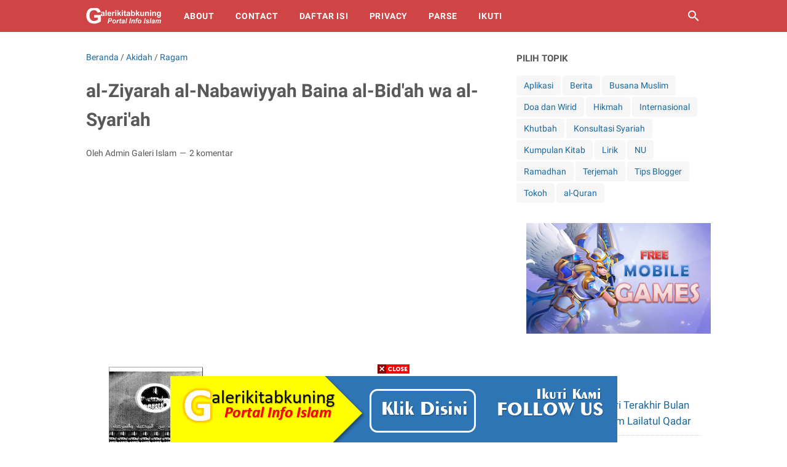

--- FILE ---
content_type: text/html; charset=utf-8
request_url: https://www.google.com/recaptcha/api2/aframe
body_size: 264
content:
<!DOCTYPE HTML><html><head><meta http-equiv="content-type" content="text/html; charset=UTF-8"></head><body><script nonce="cc5hwygh7n5ChTpvgzWd4w">/** Anti-fraud and anti-abuse applications only. See google.com/recaptcha */ try{var clients={'sodar':'https://pagead2.googlesyndication.com/pagead/sodar?'};window.addEventListener("message",function(a){try{if(a.source===window.parent){var b=JSON.parse(a.data);var c=clients[b['id']];if(c){var d=document.createElement('img');d.src=c+b['params']+'&rc='+(localStorage.getItem("rc::a")?sessionStorage.getItem("rc::b"):"");window.document.body.appendChild(d);sessionStorage.setItem("rc::e",parseInt(sessionStorage.getItem("rc::e")||0)+1);localStorage.setItem("rc::h",'1769187848750');}}}catch(b){}});window.parent.postMessage("_grecaptcha_ready", "*");}catch(b){}</script></body></html>

--- FILE ---
content_type: text/javascript; charset=UTF-8
request_url: https://galerikitabkuning.blogspot.com/feeds/posts/summary/-/Ragam?alt=json-in-script&callback=bacaJuga&max-results=5
body_size: 3657
content:
// API callback
bacaJuga({"version":"1.0","encoding":"UTF-8","feed":{"xmlns":"http://www.w3.org/2005/Atom","xmlns$openSearch":"http://a9.com/-/spec/opensearchrss/1.0/","xmlns$blogger":"http://schemas.google.com/blogger/2008","xmlns$georss":"http://www.georss.org/georss","xmlns$gd":"http://schemas.google.com/g/2005","xmlns$thr":"http://purl.org/syndication/thread/1.0","id":{"$t":"tag:blogger.com,1999:blog-219975929992573344"},"updated":{"$t":"2026-01-18T03:38:33.123+07:00"},"category":[{"term":"Konsultasi Syariah"},{"term":"Lirik"},{"term":"Ragam"},{"term":"Fiqih"},{"term":"Doa dan Wirid"},{"term":"Info Islam"},{"term":"Busana Muslim"},{"term":"Sejarah"},{"term":"Tashawwuf"},{"term":"Books"},{"term":"Ushul"},{"term":"Berita"},{"term":"Catatan"},{"term":"Akidah"},{"term":"Terjemah"},{"term":"Bahasa"},{"term":"InfoHaji"},{"term":"Biografi"},{"term":"Aplikasi"},{"term":"Ramadhan"},{"term":"Filsafat"},{"term":"Khutbah"},{"term":"NU"},{"term":"Tokoh"},{"term":"Idul Fitri"},{"term":"Kumpulan Kitab"},{"term":"Dictionary"},{"term":"Tafsir"},{"term":"Hadits"},{"term":"Tips Blogger"},{"term":"Khutbah Jumat"},{"term":"Hikmah"},{"term":"Pendidikan"},{"term":"Sosial"},{"term":"al-Quran"},{"term":"Inspirasi"},{"term":"Encyclopedia"},{"term":"Pojok Santri"},{"term":"Travelling"},{"term":"Idul Adha"},{"term":"Pesantren"},{"term":"Ulum al-Quran"},{"term":"Kuliah"},{"term":"psychology"},{"term":"Chord"},{"term":"Beli Buku"},{"term":"Rajab"},{"term":"Hari Santri"},{"term":"Kesehatan"},{"term":"Internasional"},{"term":"Jadwal Imsakiyah"},{"term":"Mushthalah"},{"term":"Dzul HIjjah"},{"term":"Jumadil Akhir"},{"term":"Jumadil Awwal"},{"term":"Sport"},{"term":"Pidato"},{"term":"Rabiul Awwal"},{"term":"Sya'ban"},{"term":"Bisnis"},{"term":"Muharram"},{"term":"Rabiul Akhir"},{"term":"Syawal"},{"term":"Ilmu Waris"},{"term":"Kisah Sukses"},{"term":"MUI"},{"term":"Muslimah"},{"term":"Virus Nipah"}],"title":{"type":"text","$t":"Galeri Kitab Kuning"},"subtitle":{"type":"html","$t":"Situs Penyedia Informasi Islam, Dunia Blog, Kajian, Konsultasi Hukum, Download Koleksi PDF, Busana Muslim, Khutbah Doa dan Wirid."},"link":[{"rel":"http://schemas.google.com/g/2005#feed","type":"application/atom+xml","href":"https:\/\/galerikitabkuning.blogspot.com\/feeds\/posts\/summary"},{"rel":"self","type":"application/atom+xml","href":"https:\/\/www.blogger.com\/feeds\/219975929992573344\/posts\/summary\/-\/Ragam?alt=json-in-script\u0026max-results=5"},{"rel":"alternate","type":"text/html","href":"https:\/\/galerikitabkuning.blogspot.com\/search\/label\/Ragam"},{"rel":"hub","href":"http://pubsubhubbub.appspot.com/"},{"rel":"next","type":"application/atom+xml","href":"https:\/\/www.blogger.com\/feeds\/219975929992573344\/posts\/summary\/-\/Ragam\/-\/Ragam?alt=json-in-script\u0026start-index=6\u0026max-results=5"}],"author":[{"name":{"$t":"Admin Galeri Islam"},"uri":{"$t":"http:\/\/www.blogger.com\/profile\/15420239751886234998"},"email":{"$t":"noreply@blogger.com"},"gd$image":{"rel":"http://schemas.google.com/g/2005#thumbnail","width":"32","height":"32","src":"\/\/blogger.googleusercontent.com\/img\/b\/R29vZ2xl\/AVvXsEglbnuxKSEzcBy6J0kyXXX-Ae0Bh_RDsfLJ6-8v0T-0shsh7kizO24udytx-5K_xfXAUlXH7QK1yj_h1lo9rtf0BI9A0lfkALnfQ3I4AK-uGI5pH8LUt3sU9yWLE5RyIg\/s220\/logogaleri.jpg"}}],"generator":{"version":"7.00","uri":"http://www.blogger.com","$t":"Blogger"},"openSearch$totalResults":{"$t":"199"},"openSearch$startIndex":{"$t":"1"},"openSearch$itemsPerPage":{"$t":"5"},"entry":[{"id":{"$t":"tag:blogger.com,1999:blog-219975929992573344.post-6645853123322975260"},"published":{"$t":"2025-03-22T18:40:00.002+07:00"},"updated":{"$t":"2025-03-22T18:40:29.153+07:00"},"category":[{"scheme":"http://www.blogger.com/atom/ns#","term":"Ragam"},{"scheme":"http://www.blogger.com/atom/ns#","term":"Ramadhan"}],"title":{"type":"text","$t":"Amalan Utama 10 Hari Terakhir Bulan Ramadhan; Raih Malam Lailatul Qadar"},"summary":{"type":"text","$t":"Galeri Kitab Kuning | 10 hari terakhir bulan Ramadan adalah puncak dari bulan yang penuh berkah ini. Umat Muslim di seluruh dunia berlomba-lomba meningkatkan ibadah untuk meraih malam Lailatul Qadar, malam yang lebih baik dari seribu bulan.\u0026nbsp;Artikel ini akan membahas 10 amalan utama yang sangat dianjurkan untuk dilakukan pada periode istimewa ini.\nIktikaf di Masjid:\n\nIktikaf adalah berdiam "},"link":[{"rel":"replies","type":"application/atom+xml","href":"https:\/\/galerikitabkuning.blogspot.com\/feeds\/6645853123322975260\/comments\/default","title":"Posting Komentar"},{"rel":"replies","type":"text/html","href":"https:\/\/galerikitabkuning.blogspot.com\/2025\/03\/amalan-10-hari-terakhir-bulan-ramadhan.html#comment-form","title":"0 Komentar"},{"rel":"edit","type":"application/atom+xml","href":"https:\/\/www.blogger.com\/feeds\/219975929992573344\/posts\/default\/6645853123322975260"},{"rel":"self","type":"application/atom+xml","href":"https:\/\/www.blogger.com\/feeds\/219975929992573344\/posts\/default\/6645853123322975260"},{"rel":"alternate","type":"text/html","href":"https:\/\/galerikitabkuning.blogspot.com\/2025\/03\/amalan-10-hari-terakhir-bulan-ramadhan.html","title":"Amalan Utama 10 Hari Terakhir Bulan Ramadhan; Raih Malam Lailatul Qadar"}],"author":[{"name":{"$t":"Admin Galeri Islam"},"uri":{"$t":"http:\/\/www.blogger.com\/profile\/15420239751886234998"},"email":{"$t":"noreply@blogger.com"},"gd$image":{"rel":"http://schemas.google.com/g/2005#thumbnail","width":"32","height":"32","src":"\/\/blogger.googleusercontent.com\/img\/b\/R29vZ2xl\/AVvXsEglbnuxKSEzcBy6J0kyXXX-Ae0Bh_RDsfLJ6-8v0T-0shsh7kizO24udytx-5K_xfXAUlXH7QK1yj_h1lo9rtf0BI9A0lfkALnfQ3I4AK-uGI5pH8LUt3sU9yWLE5RyIg\/s220\/logogaleri.jpg"}}],"media$thumbnail":{"xmlns$media":"http://search.yahoo.com/mrss/","url":"https:\/\/blogger.googleusercontent.com\/img\/b\/R29vZ2xl\/AVvXsEjN4jUoGz5zFJBxQ1zz_4hiFyUxcllBhbwjioCAok45X98eikYBGkqP8WPXZva63MhE9C_mNWPD_xriSZ4V1Yu8MXeA3_nDs5KMCO6RNaEZfogR6VF3iRNcJ_EzHvkGNhpoKBRZ8-ZG98HLt0Dn8eOVs7hDsXe_HH9lPRLEFclPmd1w8TuIUEszxvnaiXY\/s72-c\/amalan-10-hari-terakhir-bulan-ramadhan.png","height":"72","width":"72"},"thr$total":{"$t":"0"}},{"id":{"$t":"tag:blogger.com,1999:blog-219975929992573344.post-7321975883999307567"},"published":{"$t":"2025-03-18T12:30:00.002+07:00"},"updated":{"$t":"2025-03-18T21:38:04.978+07:00"},"category":[{"scheme":"http://www.blogger.com/atom/ns#","term":"Ragam"},{"scheme":"http://www.blogger.com/atom/ns#","term":"Sejarah"}],"title":{"type":"text","$t":"Buku Keabsahan Nasab Baalawi:  Membongkar Penyimpangan Pembatalnya - Download PDF"},"summary":{"type":"text","$t":"Galeri Kitab Kuning |\u0026nbsp;Polemik nasab Baalawi telah lama menjadi perbincangan hangat di kalangan umat Islam. Berbagai klaim dan sanggahan bermunculan, menimbulkan kebingungan dan pertanyaan.\u0026nbsp;Buku \"Keabsahan Nasab Baalawi: Membongkar Penyimpangan Pembatalnya\" hadir sebagai jawaban atas polemik ini.Dengan pendekatan ilmiah dan berdasarkan bukti sejarah yang kuat, buku ini mengupas tuntas "},"link":[{"rel":"replies","type":"application/atom+xml","href":"https:\/\/galerikitabkuning.blogspot.com\/feeds\/7321975883999307567\/comments\/default","title":"Posting Komentar"},{"rel":"replies","type":"text/html","href":"https:\/\/galerikitabkuning.blogspot.com\/2025\/03\/buku-keabsahan-nasab-baalawi-membongkar-penyimpangan-pembatalan.html#comment-form","title":"0 Komentar"},{"rel":"edit","type":"application/atom+xml","href":"https:\/\/www.blogger.com\/feeds\/219975929992573344\/posts\/default\/7321975883999307567"},{"rel":"self","type":"application/atom+xml","href":"https:\/\/www.blogger.com\/feeds\/219975929992573344\/posts\/default\/7321975883999307567"},{"rel":"alternate","type":"text/html","href":"https:\/\/galerikitabkuning.blogspot.com\/2025\/03\/buku-keabsahan-nasab-baalawi-membongkar-penyimpangan-pembatalan.html","title":"Buku Keabsahan Nasab Baalawi:  Membongkar Penyimpangan Pembatalnya - Download PDF"}],"author":[{"name":{"$t":"Admin Galeri Islam"},"uri":{"$t":"http:\/\/www.blogger.com\/profile\/15420239751886234998"},"email":{"$t":"noreply@blogger.com"},"gd$image":{"rel":"http://schemas.google.com/g/2005#thumbnail","width":"32","height":"32","src":"\/\/blogger.googleusercontent.com\/img\/b\/R29vZ2xl\/AVvXsEglbnuxKSEzcBy6J0kyXXX-Ae0Bh_RDsfLJ6-8v0T-0shsh7kizO24udytx-5K_xfXAUlXH7QK1yj_h1lo9rtf0BI9A0lfkALnfQ3I4AK-uGI5pH8LUt3sU9yWLE5RyIg\/s220\/logogaleri.jpg"}}],"media$thumbnail":{"xmlns$media":"http://search.yahoo.com/mrss/","url":"https:\/\/blogger.googleusercontent.com\/img\/b\/R29vZ2xl\/AVvXsEjNrvYHtDka1zDG3S4QrGZqaMsRiHhZTFQpFTOp6B2PE90fF7nbRtSUP2mi0Q17Hj9mFJGwPdJvsnpafkWTGG0XKxfOuHxo259Wjj0kYCn2mThWSfv1eMy90ZxE2ZvdIfB5peoslz9A4xbEyO6bCsY6ZGVd7Mi4R8xmwaItcySycmgIniotZpLi_z5L7SI\/s72-c\/buku-keabsahan-nasab-baalawi-membongkar-penyimpangan-pembatalan.png","height":"72","width":"72"},"thr$total":{"$t":"0"}},{"id":{"$t":"tag:blogger.com,1999:blog-219975929992573344.post-7758948982009401869"},"published":{"$t":"2025-03-18T11:54:00.004+07:00"},"updated":{"$t":"2025-03-18T11:54:24.910+07:00"},"category":[{"scheme":"http://www.blogger.com/atom/ns#","term":"Idul Fitri"},{"scheme":"http://www.blogger.com/atom/ns#","term":"Ragam"}],"title":{"type":"text","$t":"Koleksi 45 ucapan selamat lebaran idul fitri 1446\/ 2025 - Penuh Harap dan Doa"},"summary":{"type":"text","$t":"Galeri Kitab Kuning | Lebaran Idul Fitri 1446 H \/ 2025 semakin dekat! Setelah sebulan penuh berpuasa, kini saatnya menyambut hari kemenangan dengan hati yang bersih dan penuh suka cita.\u0026nbsp;Salah satu tradisi yang tak terpisahkan dari momen Lebaran adalah saling mengucapkan selamat dan memohon maaf kepada keluarga, sahabat, dan rekan kerja.\u0026nbsp;Ucapan yang tulus dapat mempererat tali "},"link":[{"rel":"replies","type":"application/atom+xml","href":"https:\/\/galerikitabkuning.blogspot.com\/feeds\/7758948982009401869\/comments\/default","title":"Posting Komentar"},{"rel":"replies","type":"text/html","href":"https:\/\/galerikitabkuning.blogspot.com\/2025\/03\/koleksi-ucapan-selamat-lebaran-idul-fitri.html#comment-form","title":"0 Komentar"},{"rel":"edit","type":"application/atom+xml","href":"https:\/\/www.blogger.com\/feeds\/219975929992573344\/posts\/default\/7758948982009401869"},{"rel":"self","type":"application/atom+xml","href":"https:\/\/www.blogger.com\/feeds\/219975929992573344\/posts\/default\/7758948982009401869"},{"rel":"alternate","type":"text/html","href":"https:\/\/galerikitabkuning.blogspot.com\/2025\/03\/koleksi-ucapan-selamat-lebaran-idul-fitri.html","title":"Koleksi 45 ucapan selamat lebaran idul fitri 1446\/ 2025 - Penuh Harap dan Doa"}],"author":[{"name":{"$t":"Admin Galeri Islam"},"uri":{"$t":"http:\/\/www.blogger.com\/profile\/15420239751886234998"},"email":{"$t":"noreply@blogger.com"},"gd$image":{"rel":"http://schemas.google.com/g/2005#thumbnail","width":"32","height":"32","src":"\/\/blogger.googleusercontent.com\/img\/b\/R29vZ2xl\/AVvXsEglbnuxKSEzcBy6J0kyXXX-Ae0Bh_RDsfLJ6-8v0T-0shsh7kizO24udytx-5K_xfXAUlXH7QK1yj_h1lo9rtf0BI9A0lfkALnfQ3I4AK-uGI5pH8LUt3sU9yWLE5RyIg\/s220\/logogaleri.jpg"}}],"media$thumbnail":{"xmlns$media":"http://search.yahoo.com/mrss/","url":"https:\/\/blogger.googleusercontent.com\/img\/b\/R29vZ2xl\/AVvXsEgCbLLWc61wI8ABH98hyr9QNG7srAsCIcqZhqyElp93locgWKg1v1irgeXk6shqrpcwxCGugObsKntT9cvKitP2taVwlHCc-0_QbPq4gVUGGxpuPFunhX2yE_pqtTaqQ0CmZAlNCYhYNEOsvjrobsK5HXWN5_42igPChsW73RDxIjPmGC2RAkT7DWTQatU\/s72-c\/koleksi-ucapan-selamat-lebaran-idul-fitri.png","height":"72","width":"72"},"thr$total":{"$t":"0"}},{"id":{"$t":"tag:blogger.com,1999:blog-219975929992573344.post-8923745826039734168"},"published":{"$t":"2025-03-16T22:13:00.003+07:00"},"updated":{"$t":"2025-03-16T22:13:34.145+07:00"},"category":[{"scheme":"http://www.blogger.com/atom/ns#","term":"Ragam"},{"scheme":"http://www.blogger.com/atom/ns#","term":"Ramadhan"}],"title":{"type":"text","$t":"Menu Buka Puasa Ramadan: 5 Olahan Ayam Arab yang Menggugah Selera"},"summary":{"type":"text","$t":"Galeri Kitab Kuning | Bulan Ramadan adalah momen yang sangat dinantikan, terutama saat berbuka puasa. Setelah seharian berpuasa, tubuh memerlukan asupan makanan yang lezat dan kaya nutrisi. Masakan Timur Tengah, khususnya yang berbahan dasar ayam, bisa menjadi pilihan yang tepat.Masakan Arab terkenal dengan penggunaan rempah-rempah yang kuat, menciptakan cita rasa yang kaya dan menggugah selera. "},"link":[{"rel":"replies","type":"application/atom+xml","href":"https:\/\/galerikitabkuning.blogspot.com\/feeds\/8923745826039734168\/comments\/default","title":"Posting Komentar"},{"rel":"replies","type":"text/html","href":"https:\/\/galerikitabkuning.blogspot.com\/2025\/03\/menu-buka-puasa-5-olahan-ayam-khas-arab.html#comment-form","title":"0 Komentar"},{"rel":"edit","type":"application/atom+xml","href":"https:\/\/www.blogger.com\/feeds\/219975929992573344\/posts\/default\/8923745826039734168"},{"rel":"self","type":"application/atom+xml","href":"https:\/\/www.blogger.com\/feeds\/219975929992573344\/posts\/default\/8923745826039734168"},{"rel":"alternate","type":"text/html","href":"https:\/\/galerikitabkuning.blogspot.com\/2025\/03\/menu-buka-puasa-5-olahan-ayam-khas-arab.html","title":"Menu Buka Puasa Ramadan: 5 Olahan Ayam Arab yang Menggugah Selera"}],"author":[{"name":{"$t":"Admin Galeri Islam"},"uri":{"$t":"http:\/\/www.blogger.com\/profile\/15420239751886234998"},"email":{"$t":"noreply@blogger.com"},"gd$image":{"rel":"http://schemas.google.com/g/2005#thumbnail","width":"32","height":"32","src":"\/\/blogger.googleusercontent.com\/img\/b\/R29vZ2xl\/AVvXsEglbnuxKSEzcBy6J0kyXXX-Ae0Bh_RDsfLJ6-8v0T-0shsh7kizO24udytx-5K_xfXAUlXH7QK1yj_h1lo9rtf0BI9A0lfkALnfQ3I4AK-uGI5pH8LUt3sU9yWLE5RyIg\/s220\/logogaleri.jpg"}}],"media$thumbnail":{"xmlns$media":"http://search.yahoo.com/mrss/","url":"https:\/\/blogger.googleusercontent.com\/img\/b\/R29vZ2xl\/AVvXsEip5vGjCeXghOuQVwi1o3nR3iivLN2CY_lLJUWFV4omMlPv0TIoguI424WhYjMCl7k_oCO4tCALecF_xkzd0GSxcEKXWeWw7D3LxjdLP2mkfTW5PHV8P2MdZM9RBroWz3NdWsrVIKtW7kjJYlX5BBWQ_BwkQdwEjo9bx7yHlu6GRUXTP70kEnkxHVKxaCw\/s72-c\/menu-buka-puasa-5-olahan-ayam-khas-arab.png","height":"72","width":"72"},"thr$total":{"$t":"0"}},{"id":{"$t":"tag:blogger.com,1999:blog-219975929992573344.post-8469862437161192781"},"published":{"$t":"2025-03-16T21:54:00.006+07:00"},"updated":{"$t":"2025-03-16T21:54:58.910+07:00"},"category":[{"scheme":"http://www.blogger.com/atom/ns#","term":"Doa dan Wirid"},{"scheme":"http://www.blogger.com/atom/ns#","term":"Idul Fitri"},{"scheme":"http://www.blogger.com/atom/ns#","term":"Ragam"}],"title":{"type":"text","$t":"Berbagi Kebahagiaan, Kirim 20 Ucapan Selamat Idul Fitri Lengkap Arab Latin dan Terjemahan"},"summary":{"type":"text","$t":"Galeri Kitab Kuning | Idul Fitri adalah momen istimewa yang dinanti oleh umat Muslim di seluruh dunia. Setelah sebulan penuh menjalankan ibadah puasa di bulan Ramadan, tibalah saatnya untuk merayakan kemenangan dengan penuh kebahagiaan.\u0026nbsp;Hari Raya Idul Fitri bukan hanya tentang kembali ke keadaan yang fitrah, tetapi juga menjadi waktu yang tepat untuk mempererat tali silaturahmi, saling "},"link":[{"rel":"replies","type":"application/atom+xml","href":"https:\/\/galerikitabkuning.blogspot.com\/feeds\/8469862437161192781\/comments\/default","title":"Posting Komentar"},{"rel":"replies","type":"text/html","href":"https:\/\/galerikitabkuning.blogspot.com\/2025\/03\/20-ucapan-selamat-idul-fitri.html#comment-form","title":"0 Komentar"},{"rel":"edit","type":"application/atom+xml","href":"https:\/\/www.blogger.com\/feeds\/219975929992573344\/posts\/default\/8469862437161192781"},{"rel":"self","type":"application/atom+xml","href":"https:\/\/www.blogger.com\/feeds\/219975929992573344\/posts\/default\/8469862437161192781"},{"rel":"alternate","type":"text/html","href":"https:\/\/galerikitabkuning.blogspot.com\/2025\/03\/20-ucapan-selamat-idul-fitri.html","title":"Berbagi Kebahagiaan, Kirim 20 Ucapan Selamat Idul Fitri Lengkap Arab Latin dan Terjemahan"}],"author":[{"name":{"$t":"Admin Galeri Islam"},"uri":{"$t":"http:\/\/www.blogger.com\/profile\/15420239751886234998"},"email":{"$t":"noreply@blogger.com"},"gd$image":{"rel":"http://schemas.google.com/g/2005#thumbnail","width":"32","height":"32","src":"\/\/blogger.googleusercontent.com\/img\/b\/R29vZ2xl\/AVvXsEglbnuxKSEzcBy6J0kyXXX-Ae0Bh_RDsfLJ6-8v0T-0shsh7kizO24udytx-5K_xfXAUlXH7QK1yj_h1lo9rtf0BI9A0lfkALnfQ3I4AK-uGI5pH8LUt3sU9yWLE5RyIg\/s220\/logogaleri.jpg"}}],"media$thumbnail":{"xmlns$media":"http://search.yahoo.com/mrss/","url":"https:\/\/blogger.googleusercontent.com\/img\/b\/R29vZ2xl\/AVvXsEhrTjdGMyq-fP_eEPWUfL-daIq_cBV1M2-nPRSN9daZxzntpOSSxUTC3uvtI2SpcNMLEYCFXbwOZxRXD11k7M-rLMy0nKAnvkKAfK25frV31AVs_4JzSXx-HbInjyYp95JVy484QumfhGzXWl_SFqGkHR2iokvfugG1BUzWikvzemGGzHPGf_M1BztYqHA\/s72-c\/20-ucapan-selamat-idul-fitri.png","height":"72","width":"72"},"thr$total":{"$t":"0"}}]}});

--- FILE ---
content_type: text/javascript; charset=UTF-8
request_url: https://galerikitabkuning.blogspot.com/feeds/posts/default?orderby=published&alt=json-in-script&callback=showrecentposts
body_size: 66078
content:
// API callback
showrecentposts({"version":"1.0","encoding":"UTF-8","feed":{"xmlns":"http://www.w3.org/2005/Atom","xmlns$openSearch":"http://a9.com/-/spec/opensearchrss/1.0/","xmlns$blogger":"http://schemas.google.com/blogger/2008","xmlns$georss":"http://www.georss.org/georss","xmlns$gd":"http://schemas.google.com/g/2005","xmlns$thr":"http://purl.org/syndication/thread/1.0","id":{"$t":"tag:blogger.com,1999:blog-219975929992573344"},"updated":{"$t":"2026-01-18T03:38:33.123+07:00"},"category":[{"term":"Konsultasi Syariah"},{"term":"Lirik"},{"term":"Ragam"},{"term":"Fiqih"},{"term":"Doa dan Wirid"},{"term":"Info Islam"},{"term":"Busana Muslim"},{"term":"Sejarah"},{"term":"Tashawwuf"},{"term":"Books"},{"term":"Ushul"},{"term":"Berita"},{"term":"Catatan"},{"term":"Akidah"},{"term":"Terjemah"},{"term":"Bahasa"},{"term":"InfoHaji"},{"term":"Biografi"},{"term":"Aplikasi"},{"term":"Ramadhan"},{"term":"Filsafat"},{"term":"Khutbah"},{"term":"NU"},{"term":"Tokoh"},{"term":"Idul Fitri"},{"term":"Kumpulan Kitab"},{"term":"Dictionary"},{"term":"Tafsir"},{"term":"Hadits"},{"term":"Tips Blogger"},{"term":"Khutbah Jumat"},{"term":"Hikmah"},{"term":"Pendidikan"},{"term":"Sosial"},{"term":"al-Quran"},{"term":"Inspirasi"},{"term":"Encyclopedia"},{"term":"Pojok Santri"},{"term":"Travelling"},{"term":"Idul Adha"},{"term":"Pesantren"},{"term":"Ulum al-Quran"},{"term":"Kuliah"},{"term":"psychology"},{"term":"Chord"},{"term":"Beli Buku"},{"term":"Rajab"},{"term":"Hari Santri"},{"term":"Kesehatan"},{"term":"Internasional"},{"term":"Jadwal Imsakiyah"},{"term":"Mushthalah"},{"term":"Dzul HIjjah"},{"term":"Jumadil Akhir"},{"term":"Jumadil Awwal"},{"term":"Sport"},{"term":"Pidato"},{"term":"Rabiul Awwal"},{"term":"Sya'ban"},{"term":"Bisnis"},{"term":"Muharram"},{"term":"Rabiul Akhir"},{"term":"Syawal"},{"term":"Ilmu Waris"},{"term":"Kisah Sukses"},{"term":"MUI"},{"term":"Muslimah"},{"term":"Virus Nipah"}],"title":{"type":"text","$t":"Galeri Kitab Kuning"},"subtitle":{"type":"html","$t":"Situs Penyedia Informasi Islam, Dunia Blog, Kajian, Konsultasi Hukum, Download Koleksi PDF, Busana Muslim, Khutbah Doa dan Wirid."},"link":[{"rel":"http://schemas.google.com/g/2005#feed","type":"application/atom+xml","href":"https:\/\/galerikitabkuning.blogspot.com\/feeds\/posts\/default"},{"rel":"self","type":"application/atom+xml","href":"https:\/\/www.blogger.com\/feeds\/219975929992573344\/posts\/default?alt=json-in-script\u0026orderby=published"},{"rel":"alternate","type":"text/html","href":"https:\/\/galerikitabkuning.blogspot.com\/"},{"rel":"hub","href":"http://pubsubhubbub.appspot.com/"},{"rel":"next","type":"application/atom+xml","href":"https:\/\/www.blogger.com\/feeds\/219975929992573344\/posts\/default?alt=json-in-script\u0026start-index=26\u0026max-results=25\u0026orderby=published"}],"author":[{"name":{"$t":"Admin Galeri Islam"},"uri":{"$t":"http:\/\/www.blogger.com\/profile\/15420239751886234998"},"email":{"$t":"noreply@blogger.com"},"gd$image":{"rel":"http://schemas.google.com/g/2005#thumbnail","width":"32","height":"32","src":"\/\/blogger.googleusercontent.com\/img\/b\/R29vZ2xl\/AVvXsEglbnuxKSEzcBy6J0kyXXX-Ae0Bh_RDsfLJ6-8v0T-0shsh7kizO24udytx-5K_xfXAUlXH7QK1yj_h1lo9rtf0BI9A0lfkALnfQ3I4AK-uGI5pH8LUt3sU9yWLE5RyIg\/s220\/logogaleri.jpg"}}],"generator":{"version":"7.00","uri":"http://www.blogger.com","$t":"Blogger"},"openSearch$totalResults":{"$t":"2566"},"openSearch$startIndex":{"$t":"1"},"openSearch$itemsPerPage":{"$t":"25"},"entry":[{"id":{"$t":"tag:blogger.com,1999:blog-219975929992573344.post-6645853123322975260"},"published":{"$t":"2025-03-22T18:40:00.002+07:00"},"updated":{"$t":"2025-03-22T18:40:29.153+07:00"},"category":[{"scheme":"http://www.blogger.com/atom/ns#","term":"Ragam"},{"scheme":"http://www.blogger.com/atom/ns#","term":"Ramadhan"}],"title":{"type":"text","$t":"Amalan Utama 10 Hari Terakhir Bulan Ramadhan; Raih Malam Lailatul Qadar"},"content":{"type":"html","$t":"\u003Cp data-sourcepos=\"7:1-7:326\"\u003E\u003Ca href=\"https:\/\/www.galerikitabkuning.com\/\" target=\"_blank\"\u003E\u003Cb\u003EGaleri Kitab Kuning\u003C\/b\u003E\u003C\/a\u003E | 10 hari terakhir bulan Ramadan adalah puncak dari bulan yang penuh berkah ini. Umat Muslim di seluruh dunia berlomba-lomba meningkatkan ibadah untuk meraih malam Lailatul Qadar, malam yang lebih baik dari seribu bulan.\u0026nbsp;\u003C\/p\u003E\u003Cdiv class=\"separator\" style=\"clear: both; text-align: center;\"\u003E\u003Ca href=\"https:\/\/blogger.googleusercontent.com\/img\/b\/R29vZ2xl\/AVvXsEjN4jUoGz5zFJBxQ1zz_4hiFyUxcllBhbwjioCAok45X98eikYBGkqP8WPXZva63MhE9C_mNWPD_xriSZ4V1Yu8MXeA3_nDs5KMCO6RNaEZfogR6VF3iRNcJ_EzHvkGNhpoKBRZ8-ZG98HLt0Dn8eOVs7hDsXe_HH9lPRLEFclPmd1w8TuIUEszxvnaiXY\/s550\/amalan-10-hari-terakhir-bulan-ramadhan.png\" imageanchor=\"1\" style=\"margin-left: 1em; margin-right: 1em;\"\u003E\u003Cimg alt=\"Amalan Utama 10 Hari Terakhir Bulan Ramadhan; Raih Malam Lailatul Qadar\" border=\"0\" data-original-height=\"304\" data-original-width=\"550\" src=\"https:\/\/blogger.googleusercontent.com\/img\/b\/R29vZ2xl\/AVvXsEjN4jUoGz5zFJBxQ1zz_4hiFyUxcllBhbwjioCAok45X98eikYBGkqP8WPXZva63MhE9C_mNWPD_xriSZ4V1Yu8MXeA3_nDs5KMCO6RNaEZfogR6VF3iRNcJ_EzHvkGNhpoKBRZ8-ZG98HLt0Dn8eOVs7hDsXe_HH9lPRLEFclPmd1w8TuIUEszxvnaiXY\/s16000\/amalan-10-hari-terakhir-bulan-ramadhan.png\" title=\"Amalan Utama 10 Hari Terakhir Bulan Ramadhan; Raih Malam Lailatul Qadar\" \/\u003E\u003C\/a\u003E\u003C\/div\u003E\u003Cp data-sourcepos=\"7:1-7:326\"\u003EArtikel ini akan membahas 10 amalan utama yang sangat dianjurkan untuk dilakukan pada periode istimewa ini.\u003C\/p\u003E\u003Col data-sourcepos=\"11:1-41:0\"\u003E\n\u003Cli data-sourcepos=\"11:1-13:106\"\u003E\u003Cstrong\u003EIktikaf di Masjid:\u003C\/strong\u003E\n\u003Cul data-sourcepos=\"12:5-13:106\"\u003E\n\u003Cli data-sourcepos=\"12:5-12:138\"\u003EIktikaf adalah berdiam diri di masjid dengan niat beribadah. Ini adalah sunnah Rasulullah SAW, terutama di 10 hari terakhir Ramadan.\u003C\/li\u003E\n\u003Cli data-sourcepos=\"13:5-13:106\"\u003EManfaat: Mendekatkan diri kepada Allah, menjauhkan diri dari kesibukan duniawi, dan fokus beribadah.\u003C\/li\u003E\n\u003C\/ul\u003E\n\u003C\/li\u003E\n\u003Cli data-sourcepos=\"14:1-16:94\"\u003E\u003Cstrong\u003EShalat Malam (Tahajud, Tarawih, Witir):\u003C\/strong\u003E\n\u003Cul data-sourcepos=\"15:5-16:94\"\u003E\n\u003Cli data-sourcepos=\"15:5-15:91\"\u003EMemperbanyak shalat malam adalah cara terbaik untuk meraih keberkahan Lailatul Qadar.\u003C\/li\u003E\n\u003Cli data-sourcepos=\"16:5-16:94\"\u003EManfaat: Menenangkan hati, meningkatkan keimanan, dan mendapatkan pahala berlipat ganda.\u003C\/li\u003E\n\u003C\/ul\u003E\n\u003C\/li\u003E\n\u003Cli data-sourcepos=\"17:1-19:94\"\u003E\u003Cstrong\u003EMembaca dan Mentadabburi Al-Qur'an:\u003C\/strong\u003E\n\u003Cul data-sourcepos=\"18:5-19:94\"\u003E\n\u003Cli data-sourcepos=\"18:5-18:93\"\u003ERamadan adalah bulan Al-Qur'an. Perbanyak membaca dan merenungkan makna ayat-ayat suci.\u003C\/li\u003E\n\u003Cli data-sourcepos=\"19:5-19:94\"\u003EManfaat: Mendapatkan petunjuk hidup, meningkatkan pemahaman agama, dan menenangkan jiwa.\u003C\/li\u003E\n\u003C\/ul\u003E\n\u003C\/li\u003E\n\u003Cli data-sourcepos=\"20:1-22:95\"\u003E\u003Cstrong\u003EMemperbanyak Doa, Terutama Doa Lailatul Qadar:\u003C\/strong\u003E\n\u003Cul data-sourcepos=\"21:5-22:95\"\u003E\n\u003Cli data-sourcepos=\"21:5-21:135\"\u003E\"Allahumma innaka 'afuwwun tuhibbul 'afwa fa'fu 'anni\" (Ya Allah, Engkau Maha Pemaaf, Engkau menyukai maaf, maka maafkanlah aku).\u003C\/li\u003E\n\u003Cli data-sourcepos=\"22:5-22:95\"\u003EManfaat: Mendapatkan ampunan dosa, memohon keberkahan, dan mendekatkan diri kepada Allah.\u003C\/li\u003E\n\u003C\/ul\u003E\n\u003C\/li\u003E\n\u003Cli data-sourcepos=\"23:1-25:90\"\u003E\u003Cstrong\u003EBersedekah:\u003C\/strong\u003E\n\u003Cul data-sourcepos=\"24:5-25:90\"\u003E\n\u003Cli data-sourcepos=\"24:5-24:69\"\u003ESedekah tidak hanya berupa harta, tetapi juga tenaga dan waktu.\u003C\/li\u003E\n\u003Cli data-sourcepos=\"25:5-25:90\"\u003EManfaat: Membersihkan harta, membantu sesama, dan mendapatkan pahala berlipat ganda.\u003C\/li\u003E\n\u003C\/ul\u003E\n\u003C\/li\u003E\n\u003Cli data-sourcepos=\"26:1-28:78\"\u003E\u003Cstrong\u003EMemperbanyak Dzikir dan Istighfar:\u003C\/strong\u003E\n\u003Cul data-sourcepos=\"27:5-28:78\"\u003E\n\u003Cli data-sourcepos=\"27:5-27:75\"\u003EMengingat Allah SWT dengan berdzikir dan memohon ampunan (istighfar).\u003C\/li\u003E\n\u003Cli data-sourcepos=\"28:5-28:78\"\u003EManfaat: Menenangkan hati, membersihkan dosa, dan meningkatkan keimanan.\u003C\/li\u003E\n\u003C\/ul\u003E\n\u003C\/li\u003E\n\u003Cli data-sourcepos=\"29:1-31:80\"\u003E\u003Cstrong\u003EMembangunkan Keluarga untuk Beribadah:\u003C\/strong\u003E\n\u003Cul data-sourcepos=\"30:5-31:80\"\u003E\n\u003Cli data-sourcepos=\"30:5-30:61\"\u003EAjak keluarga untuk shalat malam dan beribadah bersama.\u003C\/li\u003E\n\u003Cli data-sourcepos=\"31:5-31:80\"\u003EManfaat: Membangun kebersamaan dalam ibadah dan meraih keberkahan bersama.\u003C\/li\u003E\n\u003C\/ul\u003E\n\u003C\/li\u003E\n\u003Cli data-sourcepos=\"32:1-34:73\"\u003E\u003Cstrong\u003EMenghindari Perbuatan Sia-Sia:\u003C\/strong\u003E\n\u003Cul data-sourcepos=\"33:5-34:73\"\u003E\n\u003Cli data-sourcepos=\"33:5-33:73\"\u003EJauhi perbuatan yang tidak bermanfaat, seperti ghibah dan bergosip.\u003C\/li\u003E\n\u003Cli data-sourcepos=\"34:5-34:73\"\u003EManfaat: Menjaga lisan dan perbuatan, meningkatkan kualitas ibadah.\u003C\/li\u003E\n\u003C\/ul\u003E\n\u003C\/li\u003E\n\u003Cli data-sourcepos=\"35:1-37:110\"\u003E\u003Cstrong\u003EMemperbanyak It'amut tho'am (memberi makan):\u003C\/strong\u003E\n\u003Cul data-sourcepos=\"36:5-37:110\"\u003E\n\u003Cli data-sourcepos=\"36:5-36:88\"\u003EMemberi makan orang yang berbuka puasa, atau memberi makan orang yang membutuhkan.\u003C\/li\u003E\n\u003Cli data-sourcepos=\"37:5-37:110\"\u003EManfaat: Mendapatkan pahala memberi makan orang yang berpuasa, dan juga membantu orang yang membutuhkan.\u003C\/li\u003E\n\u003C\/ul\u003E\n\u003C\/li\u003E\n\u003Cli data-sourcepos=\"38:1-41:0\"\u003E\u003Cstrong\u003EMemperbanyak Sholat Berjamaah:\u003C\/strong\u003E\n\u003Cul data-sourcepos=\"39:5-41:0\"\u003E\n\u003Cli data-sourcepos=\"39:5-39:59\"\u003EMemperbanyak sholat wajib secara berjamaah di mesjid.\u003C\/li\u003E\n\u003Cli data-sourcepos=\"40:5-41:0\"\u003EManfaat: Mendapatkan pahala sholat berjamaah, dan mempererat tali silaturahmi.\u003C\/li\u003E\u003C\/ul\u003E\u003C\/li\u003E\u003C\/ol\u003E\u003Cp data-sourcepos=\"44:1-44:192\"\u003E10 hari terakhir Ramadan adalah kesempatan emas untuk meningkatkan ibadah dan meraih Lailatul Qadar. Mari manfaatkan waktu ini sebaik mungkin dengan memperbanyak amalan-amalan yang dianjurkan.\u003C\/p\u003E"},"link":[{"rel":"replies","type":"application/atom+xml","href":"https:\/\/galerikitabkuning.blogspot.com\/feeds\/6645853123322975260\/comments\/default","title":"Posting Komentar"},{"rel":"replies","type":"text/html","href":"https:\/\/galerikitabkuning.blogspot.com\/2025\/03\/amalan-10-hari-terakhir-bulan-ramadhan.html#comment-form","title":"0 Komentar"},{"rel":"edit","type":"application/atom+xml","href":"https:\/\/www.blogger.com\/feeds\/219975929992573344\/posts\/default\/6645853123322975260"},{"rel":"self","type":"application/atom+xml","href":"https:\/\/www.blogger.com\/feeds\/219975929992573344\/posts\/default\/6645853123322975260"},{"rel":"alternate","type":"text/html","href":"https:\/\/galerikitabkuning.blogspot.com\/2025\/03\/amalan-10-hari-terakhir-bulan-ramadhan.html","title":"Amalan Utama 10 Hari Terakhir Bulan Ramadhan; Raih Malam Lailatul Qadar"}],"author":[{"name":{"$t":"Admin Galeri Islam"},"uri":{"$t":"http:\/\/www.blogger.com\/profile\/15420239751886234998"},"email":{"$t":"noreply@blogger.com"},"gd$image":{"rel":"http://schemas.google.com/g/2005#thumbnail","width":"32","height":"32","src":"\/\/blogger.googleusercontent.com\/img\/b\/R29vZ2xl\/AVvXsEglbnuxKSEzcBy6J0kyXXX-Ae0Bh_RDsfLJ6-8v0T-0shsh7kizO24udytx-5K_xfXAUlXH7QK1yj_h1lo9rtf0BI9A0lfkALnfQ3I4AK-uGI5pH8LUt3sU9yWLE5RyIg\/s220\/logogaleri.jpg"}}],"media$thumbnail":{"xmlns$media":"http://search.yahoo.com/mrss/","url":"https:\/\/blogger.googleusercontent.com\/img\/b\/R29vZ2xl\/AVvXsEjN4jUoGz5zFJBxQ1zz_4hiFyUxcllBhbwjioCAok45X98eikYBGkqP8WPXZva63MhE9C_mNWPD_xriSZ4V1Yu8MXeA3_nDs5KMCO6RNaEZfogR6VF3iRNcJ_EzHvkGNhpoKBRZ8-ZG98HLt0Dn8eOVs7hDsXe_HH9lPRLEFclPmd1w8TuIUEszxvnaiXY\/s72-c\/amalan-10-hari-terakhir-bulan-ramadhan.png","height":"72","width":"72"},"thr$total":{"$t":"0"}},{"id":{"$t":"tag:blogger.com,1999:blog-219975929992573344.post-3819742151148537679"},"published":{"$t":"2025-03-19T13:10:00.005+07:00"},"updated":{"$t":"2025-03-19T13:10:47.105+07:00"},"category":[{"scheme":"http://www.blogger.com/atom/ns#","term":"Idul Fitri"},{"scheme":"http://www.blogger.com/atom/ns#","term":"Inspirasi"}],"title":{"type":"text","$t":"Koleksi 50 Ucapan Selamat Lebaran Idul Fitri 1446\/ 2025"},"content":{"type":"html","$t":"\u003Cp\u003E\u003Cb\u003E\u003Ca href=\"https:\/\/www.galerikitabkuning.com\/\" target=\"_blank\"\u003EGaleri Kitab Kuning\u003C\/a\u003E\u003C\/b\u003E | Idul Fitri adalah momen istimewa yang dinantikan umat Muslim di seluruh dunia. Setelah sebulan penuh menjalani ibadah puasa dengan penuh kesabaran dan pengendalian diri, tiba saatnya merayakan hari kemenangan dengan hati yang bersih dan jiwa yang suci.\u0026nbsp;\u003C\/p\u003E\u003Cdiv class=\"separator\" style=\"clear: both; text-align: center;\"\u003E\u003Ca href=\"https:\/\/blogger.googleusercontent.com\/img\/b\/R29vZ2xl\/AVvXsEjVCIH5kPtTNDC90y9ReyLOD51imAaf5REriFyxu8Iuytgl2e-Uy20Rgv2aZVOwL6Ff2IDlP6TZM7qOUA0jiSkbOVQ3qhrMI9ut4X7ytp3dE8GZGAOuYPtnCVTsUpQ-l8BNwUA1cvoHajaUJIfQYCF28-QurqZ3woZGHIYEnJRHEpQLSBprhDBa7lrWDIM\/s691\/ucapan-selamat-lebaran-idul-fitri.png\" imageanchor=\"1\" style=\"margin-left: 1em; margin-right: 1em;\"\u003E\u003Cimg alt=\"Koleksi 50 Ucapan Selamat Lebaran Idul Fitri 1446\/ 2025\" border=\"0\" data-original-height=\"387\" data-original-width=\"691\" src=\"https:\/\/blogger.googleusercontent.com\/img\/b\/R29vZ2xl\/AVvXsEjVCIH5kPtTNDC90y9ReyLOD51imAaf5REriFyxu8Iuytgl2e-Uy20Rgv2aZVOwL6Ff2IDlP6TZM7qOUA0jiSkbOVQ3qhrMI9ut4X7ytp3dE8GZGAOuYPtnCVTsUpQ-l8BNwUA1cvoHajaUJIfQYCF28-QurqZ3woZGHIYEnJRHEpQLSBprhDBa7lrWDIM\/s16000\/ucapan-selamat-lebaran-idul-fitri.png\" title=\"Koleksi 50 Ucapan Selamat Lebaran Idul Fitri 1446\/ 2025\" \/\u003E\u003C\/a\u003E\u003C\/div\u003E\u003Cp\u003EPada Idul Fitri 1556 H\/2025 M ini, mari kita saling memaafkan, menjalin silaturahmi, dan memperkuat ikatan persaudaraan.\u0026nbsp;\u003C\/p\u003E\u003Cp\u003EUcapan selamat Idul Fitri menjadi salah satu cara menyampaikan doa dan harapan terbaik bagi orang-orang terdekat. Berikut kami sajikan 50 ucapan selamat Idul Fitri yang dapat menjadi inspirasi untuk menyemarakkan hari raya penuh berkah ini.\u003C\/p\u003E\u003Cp\u003E50 Ucapan Selamat Idul Fitri\u003C\/p\u003E\n\u003Col data-sourcepos=\"5:1-15:0\"\u003E\u003Cli data-sourcepos=\"5:1-5:67\"\u003ESelamat Hari Raya Idulfitri 1446 H, mohon maaf lahir dan batin.\u003C\/li\u003E\n\u003Cli data-sourcepos=\"6:1-6:77\"\u003ETaqabbalallahu minna wa minkum, shiyamana wa shiyamakum. Selamat Lebaran!\u003C\/li\u003E\n\u003Cli data-sourcepos=\"7:1-7:87\"\u003EDi hari yang fitri ini, mari kita saling memaafkan dan mempererat tali silaturahmi.\u003C\/li\u003E\n\u003Cli data-sourcepos=\"8:1-8:68\"\u003ESemoga Allah SWT menerima amal ibadah kita selama bulan Ramadan.\u003C\/li\u003E\n\u003Cli data-sourcepos=\"9:1-9:78\"\u003ESelamat Idulfitri, semoga kebahagiaan dan kedamaian selalu menyertai kita.\u003C\/li\u003E\n\u003Cli data-sourcepos=\"10:1-10:89\"\u003EMinal aidin wal faizin, semoga kita termasuk golongan orang-orang yang kembali fitri.\u003C\/li\u003E\n\u003Cli data-sourcepos=\"11:1-11:86\"\u003EHari kemenangan telah tiba, mari kita rayakan dengan penuh syukur dan kebahagiaan.\u003C\/li\u003E\n\u003Cli data-sourcepos=\"12:1-12:74\"\u003ESelamat Lebaran, semoga kita semua diberikan kesehatan dan keberkahan.\u003C\/li\u003E\n\u003Cli data-sourcepos=\"13:1-13:80\"\u003EDi hari yang suci ini, mari kita buka lembaran baru dengan hati yang bersih.\u003C\/li\u003E\n\u003Cli data-sourcepos=\"14:1-15:0\"\u003ESelamat Hari Raya Idulfitri, semoga kita selalu dalam lindungan Allah SWT.\u003C\/li\u003E\n\u003C\/ol\u003E\u003Cp data-sourcepos=\"16:1-16:38\"\u003E\u003Cstrong\u003EUcapan untuk Keluarga dan Sahabat:\u003C\/strong\u003E\u003C\/p\u003E\u003Col data-sourcepos=\"18:1-28:0\" start=\"11\"\u003E\n\u003Cli data-sourcepos=\"18:1-18:86\"\u003ESelamat Lebaran untuk keluarga tercinta, semoga kebahagiaan selalu menyertai kita.\u003C\/li\u003E\n\u003Cli data-sourcepos=\"19:1-19:81\"\u003EMohon maaf lahir dan batin, sahabatku. Semoga persahabatan kita selalu abadi.\u003C\/li\u003E\n\u003Cli data-sourcepos=\"20:1-20:91\"\u003ESelamat Idulfitri untuk orang-orang terkasih, semoga kita selalu diberikan kebahagiaan.\u003C\/li\u003E\n\u003Cli data-sourcepos=\"21:1-21:74\"\u003EDi hari yang fitri ini, mari kita berkumpul dan merayakan kebersamaan.\u003C\/li\u003E\n\u003Cli data-sourcepos=\"22:1-22:58\"\u003ESelamat Lebaran, semoga silaturahmi kita semakin erat.\u003C\/li\u003E\n\u003Cli data-sourcepos=\"23:1-23:88\"\u003EUntuk keluarga dan sahabat, semoga Idulfitri tahun ini membawa berkah yang melimpah.\u003C\/li\u003E\n\u003Cli data-sourcepos=\"24:1-24:82\"\u003ESelamat Hari Raya Idulfitri, semoga kita selalu menjadi keluarga yang bahagia.\u003C\/li\u003E\n\u003Cli data-sourcepos=\"25:1-25:83\"\u003EMohon maaf lahir dan batin, semoga kita selalu saling mendukung dan menyayangi.\u003C\/li\u003E\n\u003Cli data-sourcepos=\"26:1-26:85\"\u003ESelamat Lebaran, semoga kita selalu diberikan kesempatan untuk berkumpul bersama.\u003C\/li\u003E\n\u003Cli data-sourcepos=\"27:1-28:0\"\u003EDi hari yang suci ini, mari kita lupakan segala kesalahan dan memulai lembaran baru.\u003C\/li\u003E\n\u003C\/ol\u003E\u003Cp data-sourcepos=\"29:1-29:34\"\u003E\u003Cstrong\u003EUcapan dengan Sentuhan Modern:\u003C\/strong\u003E\u003C\/p\u003E\u003Col data-sourcepos=\"31:1-41:0\" start=\"21\"\u003E\n\u003Cli data-sourcepos=\"31:1-31:80\"\u003ESelamat Idulfitri 1446 H, semoga kita semua menjadi pribadi yang lebih baik.\u003C\/li\u003E\n\u003Cli data-sourcepos=\"32:1-32:79\"\u003EMari kita jadikan momen Idulfitri ini sebagai awal untuk perubahan positif.\u003C\/li\u003E\n\u003Cli data-sourcepos=\"33:1-33:86\"\u003ESelamat Lebaran, semoga kita selalu diberikan kekuatan untuk menghadapi tantangan.\u003C\/li\u003E\n\u003Cli data-sourcepos=\"34:1-34:70\"\u003EDi hari yang fitri ini, mari kita sebarkan kebaikan dan kedamaian.\u003C\/li\u003E\n\u003Cli data-sourcepos=\"35:1-35:71\"\u003ESelamat Idulfitri, semoga kita semua sukses dalam meraih cita-cita.\u003C\/li\u003E\n\u003Cli data-sourcepos=\"36:1-36:87\"\u003ESelamat Hari Raya Idulfitri, semoga kita selalu diberikan inspirasi untuk berkarya.\u003C\/li\u003E\n\u003Cli data-sourcepos=\"37:1-37:94\"\u003EMari kita jadikan Idulfitri ini sebagai momen untuk introspeksi diri dan memperbaiki diri.\u003C\/li\u003E\n\u003Cli data-sourcepos=\"38:1-38:80\"\u003ESelamat Lebaran, semoga kita selalu diberikan kemudahan dalam segala urusan.\u003C\/li\u003E\n\u003Cli data-sourcepos=\"39:1-39:75\"\u003EDi hari yang suci ini, mari kita tingkatkan kepedulian terhadap sesama.\u003C\/li\u003E\n\u003Cli data-sourcepos=\"40:1-41:0\"\u003ESelamat Idulfitri, semoga kita semua menjadi agen perubahan yang positif.\u003C\/li\u003E\n\u003C\/ol\u003E\u003Cp data-sourcepos=\"42:1-42:25\"\u003E\u003Cstrong\u003EUcapan Penuh Harapan:\u003C\/strong\u003E\u003C\/p\u003E\u003Col data-sourcepos=\"44:1-54:0\" start=\"31\"\u003E\n\u003Cli data-sourcepos=\"44:1-44:76\"\u003ESemoga Idulfitri tahun ini membawa berkah yang melimpah bagi kita semua.\u003C\/li\u003E\n\u003Cli data-sourcepos=\"45:1-45:80\"\u003EMari kita jadikan Idulfitri ini sebagai awal dari kehidupan yang lebih baik.\u003C\/li\u003E\n\u003Cli data-sourcepos=\"46:1-46:85\"\u003ESemoga kita semua diberikan kesehatan, kebahagiaan, dan kesuksesan di masa depan.\u003C\/li\u003E\n\u003Cli data-sourcepos=\"47:1-47:90\"\u003ESelamat Lebaran, semoga kita selalu diberikan kekuatan untuk menghadapi segala cobaan.\u003C\/li\u003E\n\u003Cli data-sourcepos=\"48:1-48:87\"\u003EDi hari yang fitri ini, mari kita berdoa agar Indonesia selalu damai dan sejahtera.\u003C\/li\u003E\n\u003Cli data-sourcepos=\"49:1-49:68\"\u003ESemoga Idulfitri tahun ini membawa harapan baru bagi kita semua.\u003C\/li\u003E\n\u003Cli data-sourcepos=\"50:1-50:106\"\u003EMari kita jadikan Idulfitri ini sebagai momen untuk bersyukur atas segala nikmat yang telah diberikan.\u003C\/li\u003E\n\u003Cli data-sourcepos=\"51:1-51:80\"\u003ESelamat Lebaran, semoga kita semua diberikan kesempatan untuk meraih impian.\u003C\/li\u003E\n\u003Cli data-sourcepos=\"52:1-52:78\"\u003EDi hari yang suci ini, mari kita berdoa agar dunia selalu dalam kedamaian.\u003C\/li\u003E\n\u003Cli data-sourcepos=\"53:1-54:0\"\u003ESemoga Idulfitri tahun ini membawa kebahagiaan yang tak terhingga bagi kita semua.\u003C\/li\u003E\n\u003C\/ol\u003E\u003Cp data-sourcepos=\"55:1-55:32\"\u003E\u003Cstrong\u003EUcapan Singkat dan Bermakna:\u003C\/strong\u003E\u003C\/p\u003E\u003Col data-sourcepos=\"57:1-67:0\" start=\"41\"\u003E\n\u003Cli data-sourcepos=\"57:1-57:20\"\u003ESelamat Lebaran!\u003C\/li\u003E\n\u003Cli data-sourcepos=\"58:1-58:27\"\u003EMohon maaf lahir batin.\u003C\/li\u003E\n\u003Cli data-sourcepos=\"59:1-59:35\"\u003ETaqabbalallahu minna wa minkum.\u003C\/li\u003E\n\u003Cli data-sourcepos=\"60:1-60:27\"\u003EMinal aidin wal faizin.\u003C\/li\u003E\n\u003Cli data-sourcepos=\"61:1-61:22\"\u003ESelamat Hari Raya!\u003C\/li\u003E\n\u003Cli data-sourcepos=\"62:1-62:41\"\u003ESemoga berkah Lebaran menyertai kita.\u003C\/li\u003E\n\u003Cli data-sourcepos=\"63:1-63:22\"\u003EIdulfitri Mubarak!\u003C\/li\u003E\n\u003Cli data-sourcepos=\"64:1-64:37\"\u003EMari kita rayakan kemenangan ini.\u003C\/li\u003E\n\u003Cli data-sourcepos=\"65:1-65:41\"\u003ESemoga Lebaran ini penuh kebahagiaan.\u003C\/li\u003E\n\u003Cli data-sourcepos=\"66:1-67:0\"\u003ESelamat Idulfitri, semoga kita kembali fitri.\u003C\/li\u003E\u003C\/ol\u003E\u003Cp data-end=\"1055\" data-is-last-node=\"\" data-is-only-node=\"\" data-start=\"642\" style=\"-webkit-text-stroke-width: 0px; color: black; font-family: \u0026quot;Times New Roman\u0026quot;; font-size: medium; font-style: normal; font-variant-caps: normal; font-variant-ligatures: normal; font-weight: 400; letter-spacing: normal; orphans: 2; text-align: left; text-decoration-color: initial; text-decoration-style: initial; text-decoration-thickness: initial; text-indent: 0px; text-transform: none; white-space: normal; widows: 2; word-spacing: 0px;\"\u003ESemoga kumpulan ucapan selamat Idul Fitri 1556 H\/2025 M ini dapat membantu Anda menyampaikan rasa syukur, memohon maaf, dan menyebarkan kebahagiaan di hari yang fitri. Jadikan momen Idul Fitri sebagai sarana mempererat hubungan dengan keluarga, sahabat, dan rekan. Selamat Hari Raya Idul Fitri, mohon maaf lahir dan batin. Semoga kita semua mendapat keberkahan dan ampunan dari Allah SWT.\u003C\/p\u003E\u003Cp data-sourcepos=\"68:1-68:169\"\u003ESemoga ucapan-ucapan ini bermanfaat dan dapat mempererat tali silaturahmi Anda dengan keluarga, sahabat, dan orang-orang terkasih. Selamat Hari Raya Idulfitri 1446\/2025!\u003C\/p\u003E"},"link":[{"rel":"replies","type":"application/atom+xml","href":"https:\/\/galerikitabkuning.blogspot.com\/feeds\/3819742151148537679\/comments\/default","title":"Posting Komentar"},{"rel":"replies","type":"text/html","href":"https:\/\/galerikitabkuning.blogspot.com\/2025\/03\/koleksi-ucapan-selamat-lebaran-idul-fitri_0922460841.html#comment-form","title":"0 Komentar"},{"rel":"edit","type":"application/atom+xml","href":"https:\/\/www.blogger.com\/feeds\/219975929992573344\/posts\/default\/3819742151148537679"},{"rel":"self","type":"application/atom+xml","href":"https:\/\/www.blogger.com\/feeds\/219975929992573344\/posts\/default\/3819742151148537679"},{"rel":"alternate","type":"text/html","href":"https:\/\/galerikitabkuning.blogspot.com\/2025\/03\/koleksi-ucapan-selamat-lebaran-idul-fitri_0922460841.html","title":"Koleksi 50 Ucapan Selamat Lebaran Idul Fitri 1446\/ 2025"}],"author":[{"name":{"$t":"Admin Galeri Islam"},"uri":{"$t":"http:\/\/www.blogger.com\/profile\/15420239751886234998"},"email":{"$t":"noreply@blogger.com"},"gd$image":{"rel":"http://schemas.google.com/g/2005#thumbnail","width":"32","height":"32","src":"\/\/blogger.googleusercontent.com\/img\/b\/R29vZ2xl\/AVvXsEglbnuxKSEzcBy6J0kyXXX-Ae0Bh_RDsfLJ6-8v0T-0shsh7kizO24udytx-5K_xfXAUlXH7QK1yj_h1lo9rtf0BI9A0lfkALnfQ3I4AK-uGI5pH8LUt3sU9yWLE5RyIg\/s220\/logogaleri.jpg"}}],"media$thumbnail":{"xmlns$media":"http://search.yahoo.com/mrss/","url":"https:\/\/blogger.googleusercontent.com\/img\/b\/R29vZ2xl\/AVvXsEjVCIH5kPtTNDC90y9ReyLOD51imAaf5REriFyxu8Iuytgl2e-Uy20Rgv2aZVOwL6Ff2IDlP6TZM7qOUA0jiSkbOVQ3qhrMI9ut4X7ytp3dE8GZGAOuYPtnCVTsUpQ-l8BNwUA1cvoHajaUJIfQYCF28-QurqZ3woZGHIYEnJRHEpQLSBprhDBa7lrWDIM\/s72-c\/ucapan-selamat-lebaran-idul-fitri.png","height":"72","width":"72"},"thr$total":{"$t":"0"}},{"id":{"$t":"tag:blogger.com,1999:blog-219975929992573344.post-8849175367778267146"},"published":{"$t":"2025-03-18T13:20:00.005+07:00"},"updated":{"$t":"2025-03-18T21:44:41.447+07:00"},"category":[{"scheme":"http://www.blogger.com/atom/ns#","term":"Sejarah"}],"title":{"type":"text","$t":"Unduh Kitab al-Khulashah an-Nafisah Fi Nisbati Abna Ahmad bin Isa - Versi PDF"},"content":{"type":"html","$t":"\u003Cp\u003E\u003Cb\u003E\u003Ca href=\"https:\/\/www.galerikitabkuning.com\/\" target=\"_blank\"\u003EGaleri Kitab Kuning\u003C\/a\u003E\u003C\/b\u003E | Dalam dunia keilmuan Islam, pembahasan mengenai nasab selalu menjadi topik yang menarik dan mendalam.\u0026nbsp;\u003C\/p\u003E\u003Cdiv class=\"separator\" style=\"clear: both; text-align: center;\"\u003E\u003Ca href=\"https:\/\/blogger.googleusercontent.com\/img\/b\/R29vZ2xl\/AVvXsEhoSpQw5KIhAQF5Td76fTX2ibu_CYfMZqyAl15__4rHdXWBmuBoagGqucjH546SJMB54tLNGssfWqhs7EegMbsgdQYfEVjdHq2dqmJWBF3zQeZjs0zRft4wRV_rfppiUw71-oknBlNPcwJ0hCvVu3vfvfAnutjV9mt8NI2lmTde4CQNFL-Pg7KEy8CwfpM\/s451\/kitab-khulashah-nafisah-fi-nisbati-abna-ahmad-bin-isa.png\" style=\"margin-left: 1em; margin-right: 1em;\"\u003E\u003Cimg alt=\"Unduh Kitab al-Khulashah an-Nafisah Fi Nisbati Abna Ahmad bin Isa - Versi PDF\" border=\"0\" data-original-height=\"300\" data-original-width=\"451\" src=\"https:\/\/blogger.googleusercontent.com\/img\/b\/R29vZ2xl\/AVvXsEhoSpQw5KIhAQF5Td76fTX2ibu_CYfMZqyAl15__4rHdXWBmuBoagGqucjH546SJMB54tLNGssfWqhs7EegMbsgdQYfEVjdHq2dqmJWBF3zQeZjs0zRft4wRV_rfppiUw71-oknBlNPcwJ0hCvVu3vfvfAnutjV9mt8NI2lmTde4CQNFL-Pg7KEy8CwfpM\/s16000\/kitab-khulashah-nafisah-fi-nisbati-abna-ahmad-bin-isa.png\" title=\"Unduh Kitab al-Khulashah an-Nafisah Fi Nisbati Abna Ahmad bin Isa - Versi PDF\" \/\u003E\u003C\/a\u003E\u003C\/div\u003E\u003Cp\u003ESalah satu kitab yang mengulasnya dengan pendekatan ilmiah dan argumentatif adalah \u003Cem\u003EKitab al-Khulashah an-Nafisah\u003C\/em\u003E karya Ibnu Harjo al-Jawi (الخلاصة النفيسة لاين حرجو الجاوي).\u0026nbsp;\u003C\/p\u003E\u003Cp\u003EKitab ini hadir sebagai respons terhadap berbagai musykilah terkait nasab Ba‘alawi yang diajukan oleh KH. Imaduddin al-Bantani.\u0026nbsp;\u003C\/p\u003E\u003Cp\u003EDengan gaya penulisan yang sistematis, Ibnu Harjo al-Jawi berusaha memberikan klarifikasi dan jawaban atas pertanyaan-pertanyaan mendasar terkait silsilah keturunan Ba‘alawi, sebuah nasab yang memiliki kedudukan istimewa dalam sejarah Islam, khususnya di Nusantara.\u003C\/p\u003E\u003Ch3 style=\"text-align: left;\"\u003E\u003Cb\u003ETentang Kitab\u0026nbsp;\u003Cem\u003Eal-Khulashah an-Nafisah\u003C\/em\u003E\u0026nbsp;\u003C\/b\u003E\u003C\/h3\u003E\u003Cp\u003EKitab merupakan karya yang bertujuan untuk menyingkap berbagai permasalahan terkait nasab Ba‘alawi. Nasab ini merujuk kepada keturunan Rasulullah ﷺ melalui jalur Sayyid Alawi bin Ubaidillah bin Ahmad al-Muhajir, yang berkembang pesat di Hadhramaut dan kemudian tersebar ke berbagai penjuru dunia, termasuk Indonesia. Dalam sejarahnya, keturunan Ba‘alawi memiliki peran penting dalam dakwah Islam, penyebaran ilmu, serta peradaban di dunia Islam, terutama di kawasan Asia Tenggara.\u003C\/p\u003E\u003Cp\u003EKitab ini berangkat dari pertanyaan-pertanyaan kritis yang diajukan oleh KH. Imaduddin al-Bantani mengenai keabsahan nasab Ba‘alawi. Dalam dunia akademik Islam, pertanyaan semacam ini bukanlah hal yang baru. Perdebatan mengenai nasab sering kali muncul, terutama ketika menyangkut legitimasi historis dan validitas genealogi suatu kelompok tertentu. Oleh karena itu, kitab ini berusaha memberikan jawaban dengan pendekatan yang tidak hanya berbasis dalil sejarah, tetapi juga dengan argumentasi ilmiah yang kuat.\u003C\/p\u003E\u003Cp\u003EIbnu Harjo al-Jawi dalam kitabnya menggunakan berbagai sumber primer dan sekunder yang telah diakui dalam dunia keilmuan Islam. Ia mengutip berbagai referensi dari kitab-kitab nasab klasik, manuskrip otoritatif, serta pendapat para ulama terdahulu yang telah meneliti masalah ini secara mendalam. Dengan metodologi yang hati-hati, ia membuktikan bahwa nasab Ba‘alawi memang memiliki legitimasi yang sah dan dapat dipertanggungjawabkan secara historis.\u003C\/p\u003E\u003Cp\u003ESelain membahas aspek historis, kitab ini juga mengangkat dampak sosial dan keagamaan dari nasab Ba‘alawi. Ibnu Harjo al-Jawi menyoroti bagaimana keturunan Ba‘alawi memainkan peran penting dalam penyebaran Islam di berbagai wilayah, termasuk di Nusantara. Banyak tokoh besar dalam sejarah Islam di Indonesia, seperti para ulama Hadhrami, memiliki keterkaitan dengan nasab ini. Mereka berperan dalam dakwah, pendidikan, dan pembentukan masyarakat yang berlandaskan nilai-nilai Islam.\u003C\/p\u003E\u003Cp\u003EDalam kesimpulannya, kitab ini menegaskan bahwa meskipun perdebatan terkait nasab Ba‘alawi terus berlangsung, pendekatan ilmiah dan penelitian mendalam tetap menjadi kunci dalam memahami persoalan ini. Ibnu Harjo al-Jawi mengajak para pembaca untuk tidak hanya menerima suatu klaim secara emosional, tetapi juga dengan telaah kritis yang berbasis pada dalil yang kuat. Dengan demikian, \u003Cem\u003EKitab al-Khulashah an-Nafisah\u003C\/em\u003E menjadi referensi penting bagi siapa saja yang ingin memahami lebih jauh tentang nasab Ba‘alawi dan implikasinya dalam sejarah Islam.\u003C\/p\u003E\u003Cp style=\"text-align: center;\"\u003E\u003Cb\u003E\u003Ca href=\"https:\/\/drive.google.com\/file\/d\/1PnGuWsR6hTQEa3FQK01UvPc1poUvs-Fe\/view?usp=sharing\" target=\"_blank\"\u003EDOWNLOAD\u003C\/a\u003E\u003C\/b\u003E\u003C\/p\u003E\u003Cp\u003E\u003Cem\u003EKitab al-Khulashah an-Nafisah\u003C\/em\u003E karya Ibnu Harjo al-Jawi bukan sekadar kitab biasa, melainkan sebuah jawaban akademis terhadap musykilah yang kerap muncul mengenai nasab Ba‘alawi. Dengan pendekatan historis dan dalil yang kuat, kitab ini menjadi referensi bagi siapa saja yang ingin memahami lebih dalam tentang silsilah keturunan Rasulullah ﷺ. Semoga kitab ini dapat menjadi pencerahan bagi para pencari ilmu dan kebenaran.\u003C\/p\u003E"},"link":[{"rel":"replies","type":"application/atom+xml","href":"https:\/\/galerikitabkuning.blogspot.com\/feeds\/8849175367778267146\/comments\/default","title":"Posting Komentar"},{"rel":"replies","type":"text/html","href":"https:\/\/galerikitabkuning.blogspot.com\/2025\/03\/kitab-khulashah-nafisah-fi-nisbati-abna-ahmad-bin-isa.html#comment-form","title":"0 Komentar"},{"rel":"edit","type":"application/atom+xml","href":"https:\/\/www.blogger.com\/feeds\/219975929992573344\/posts\/default\/8849175367778267146"},{"rel":"self","type":"application/atom+xml","href":"https:\/\/www.blogger.com\/feeds\/219975929992573344\/posts\/default\/8849175367778267146"},{"rel":"alternate","type":"text/html","href":"https:\/\/galerikitabkuning.blogspot.com\/2025\/03\/kitab-khulashah-nafisah-fi-nisbati-abna-ahmad-bin-isa.html","title":"Unduh Kitab al-Khulashah an-Nafisah Fi Nisbati Abna Ahmad bin Isa - Versi PDF"}],"author":[{"name":{"$t":"Admin Galeri Islam"},"uri":{"$t":"http:\/\/www.blogger.com\/profile\/15420239751886234998"},"email":{"$t":"noreply@blogger.com"},"gd$image":{"rel":"http://schemas.google.com/g/2005#thumbnail","width":"32","height":"32","src":"\/\/blogger.googleusercontent.com\/img\/b\/R29vZ2xl\/AVvXsEglbnuxKSEzcBy6J0kyXXX-Ae0Bh_RDsfLJ6-8v0T-0shsh7kizO24udytx-5K_xfXAUlXH7QK1yj_h1lo9rtf0BI9A0lfkALnfQ3I4AK-uGI5pH8LUt3sU9yWLE5RyIg\/s220\/logogaleri.jpg"}}],"media$thumbnail":{"xmlns$media":"http://search.yahoo.com/mrss/","url":"https:\/\/blogger.googleusercontent.com\/img\/b\/R29vZ2xl\/AVvXsEhoSpQw5KIhAQF5Td76fTX2ibu_CYfMZqyAl15__4rHdXWBmuBoagGqucjH546SJMB54tLNGssfWqhs7EegMbsgdQYfEVjdHq2dqmJWBF3zQeZjs0zRft4wRV_rfppiUw71-oknBlNPcwJ0hCvVu3vfvfAnutjV9mt8NI2lmTde4CQNFL-Pg7KEy8CwfpM\/s72-c\/kitab-khulashah-nafisah-fi-nisbati-abna-ahmad-bin-isa.png","height":"72","width":"72"},"thr$total":{"$t":"0"}},{"id":{"$t":"tag:blogger.com,1999:blog-219975929992573344.post-3521096851922248197"},"published":{"$t":"2025-03-18T13:10:00.005+07:00"},"updated":{"$t":"2025-03-18T21:44:06.842+07:00"},"category":[{"scheme":"http://www.blogger.com/atom/ns#","term":"Sejarah"}],"title":{"type":"text","$t":"Kitab Fatawa Wa Rudud Syariah Muashirah - Tentang Nasab Ba'alawi  "},"content":{"type":"html","$t":"\u003Cp\u003E\u003Cb\u003E\u003Ca href=\"https:\/\/www.galerikitabkuning.com\/\" target=\"_blank\"\u003EGaleri Kitab Kuning\u003C\/a\u003E\u003C\/b\u003E | Dalam dunia keilmuan Islam, muncul berbagai perdebatan terkait nasab dan keturunan, terutama yang berkaitan dengan para keturunan Rasulullah ﷺ.\u0026nbsp;\u003C\/p\u003E\u003Cdiv class=\"separator\" style=\"clear: both; text-align: center;\"\u003E\u003Ca href=\"https:\/\/blogger.googleusercontent.com\/img\/b\/R29vZ2xl\/AVvXsEj3e1CasXXkmjlL9R8XSnnRzQnb4bfvFvjH-fuk_4p9HJYjAmHr_8m5oXCI_THTl7481vgkfbqKCtIwGbLD6yRva9d7UCLlA84mNZOv-Yb8pkTB9yy0HaE8t8VCB3Idsz5iIXYM3H87PbwrY_-9gLqkAM4quafjz8zL2JhcGnOFBAW_GCp8bNj_Kfyb3E0\/s458\/kitab-fatawa-wa-rudud-syariah-muashirah.png\" style=\"margin-left: 1em; margin-right: 1em;\"\u003E\u003Cimg alt=\"Kitab Fatawa Wa Rudud Syariah Muashirah - Tentang Nasab Ba'alawi\" border=\"0\" data-original-height=\"341\" data-original-width=\"458\" src=\"https:\/\/blogger.googleusercontent.com\/img\/b\/R29vZ2xl\/AVvXsEj3e1CasXXkmjlL9R8XSnnRzQnb4bfvFvjH-fuk_4p9HJYjAmHr_8m5oXCI_THTl7481vgkfbqKCtIwGbLD6yRva9d7UCLlA84mNZOv-Yb8pkTB9yy0HaE8t8VCB3Idsz5iIXYM3H87PbwrY_-9gLqkAM4quafjz8zL2JhcGnOFBAW_GCp8bNj_Kfyb3E0\/s16000\/kitab-fatawa-wa-rudud-syariah-muashirah.png\" title=\"Kitab Fatawa Wa Rudud Syariah Muashirah - Tentang Nasab Ba'alawi\" \/\u003E\u003C\/a\u003E\u003C\/div\u003E\u003Cp\u003ESalah satu buku yang membahas secara mendalam tentang bantahan terhadap orang-orang yang meragukan atau mengingkari nasab Ba'alawi adalah \u003Cstrong\u003E\"Fatawa Wa Rudud Syariyah Muashirah\"\u003C\/strong\u003E karya \u003Cstrong\u003EMuhammad bin Ahmad\u003C\/strong\u003E.\u0026nbsp;\u003C\/p\u003E\u003Cp\u003EBuku ini tidak hanya menyajikan argumen-argumen berbasis dalil syar'i, tetapi juga memberikan jawaban atas berbagai tuduhan dan syubhat yang kerap dilontarkan oleh pihak yang menyangkal kebenaran nasab Ba'alawi. Artikel ini akan mengulas isi buku tersebut, khususnya terkait bantahan terhadap mereka yang mengingkari nasab Ba'alawi.\u003C\/p\u003E\u003Ch3\u003ESekilas Tentang Kitab \"Fatawa Wa Rudud Syariyah Muashirah\"\u003C\/h3\u003E\u003Cp\u003EKitab \"Fatawa Wa Rudud Syariyah Muashirah\" merupakan salah satu karya ilmiah yang penting dalam ranah bantahan (rudud) terhadap berbagai tuduhan yang menyimpang dari ajaran Islam. \u003Cstrong\u003EMuhammad bin Ahmad\u003C\/strong\u003E, sebagai penulisnya, menyusun kitab ini dengan metode yang sistematis, berbasis dalil dari Al-Qur'an, hadis, serta pendapat para ulama terdahulu.\u003C\/p\u003E\u003Cp\u003EDalam kitab ini, terdapat beberapa bantahan yang relevan dengan isu-isu yang berkembang, terutama dalam membantah tuduhan yang tidak berdasar terhadap kelompok-kelompok tertentu dalam Islam. Salah satu pembahasannya yang menarik adalah mengenai \u003Cstrong\u003Ebantahan terhadap orang-orang yang mengingkari nasab Ba'alawi\u003C\/strong\u003E.\u003C\/p\u003E\u003Ch3\u003EArgumen tentang Keabsahan Nasab Ba'alawi\u003C\/h3\u003E\u003Cp\u003EBa'alawi adalah sebutan bagi keturunan \u003Cstrong\u003ESayyid Alawi bin Ubaidillah\u003C\/strong\u003E, yang merupakan salah satu keturunan dari \u003Cstrong\u003EAl-Imam Ahmad bin Isa Al-Muhajir\u003C\/strong\u003E, yang berasal dari jalur keturunan Rasulullah ﷺ melalui Sayyidina Husain bin Ali. Nasab ini telah diakui oleh banyak ulama dan sejarawan Islam selama berabad-abad. Namun, dalam beberapa dekade terakhir, muncul segelintir orang yang mencoba mengingkari nasab ini dengan berbagai argumentasi.\u003C\/p\u003E\u003Cp\u003EDalam kitabnya, Muhammad bin Ahmad memberikan beberapa dalil yang memperkuat keabsahan nasab Ba'alawi, di antaranya:\u003C\/p\u003E\u003Col data-spread=\"false\" start=\"1\"\u003E\u003Cli\u003E\u003Cp\u003E\u003Cstrong\u003ERiwayat Para Ulama dan Sejarawan\u003C\/strong\u003E – Banyak ulama, baik dari kalangan ahli hadis, ahli sejarah, maupun pakar nasab, telah mengakui dan mencatat keberadaan nasab Ba'alawi dalam kitab-kitab mereka, seperti \u003Cstrong\u003EImam As-Suyuthi, Imam Ibnu Hajar Al-Asqalani, dan Imam Syaukani\u003C\/strong\u003E.\u003C\/p\u003E\u003C\/li\u003E\u003Cli\u003E\u003Cp\u003E\u003Cstrong\u003EKesaksian dari Ahli Nasab\u003C\/strong\u003E – Para ahli nasab dari berbagai generasi telah menguatkan bahwa keturunan Alawi bin Ubaidillah memiliki jalur yang sah menuju Rasulullah ﷺ.\u003C\/p\u003E\u003C\/li\u003E\u003Cli\u003E\u003Cp\u003E\u003Cstrong\u003EKehati-hatian dalam Ilmu Nasab\u003C\/strong\u003E – Dalam Islam, ilmu nasab memiliki standar ketat dalam penetapan dan pengakuannya. Mengingkari nasab yang sudah disepakati oleh para ulama bisa menjadi tindakan yang bertentangan dengan prinsip kehati-hatian dalam syariat.\u003C\/p\u003E\u003C\/li\u003E\u003C\/ol\u003E\u003Ch3\u003EBantahan Terhadap Pengingkar Nasab\u003C\/h3\u003E\u003Cp\u003EMuhammad bin Ahmad juga memberikan bantahan kepada mereka yang mengingkari nasab Ba'alawi. Beberapa poin yang ia tekankan dalam kitabnya meliputi:\u003C\/p\u003E\u003Col data-spread=\"false\" start=\"1\"\u003E\u003Cli\u003E\u003Cp\u003E\u003Cstrong\u003EMenolak Klaim yang Tidak Berdasar\u003C\/strong\u003E – Para pengingkar sering kali hanya menggunakan asumsi pribadi atau referensi yang tidak diakui dalam ilmu nasab.\u003C\/p\u003E\u003C\/li\u003E\u003Cli\u003E\u003Cp\u003E\u003Cstrong\u003EDalil Syar'i Tentang Keharaman Mengingkari Nasab\u003C\/strong\u003E – Dalam Islam, mengingkari nasab tanpa bukti yang jelas bisa berakibat fatal, bahkan disebut dalam hadis Nabi ﷺ sebagai bentuk dosa besar.\u003C\/p\u003E\u003C\/li\u003E\u003Cli\u003E\u003Cp\u003E\u003Cstrong\u003ERekonstruksi Sejarah yang Tidak Objektif\u003C\/strong\u003E – Beberapa pihak yang mengingkari nasab Ba'alawi sering kali mengabaikan fakta sejarah dan hanya mengambil sumber yang mendukung klaim mereka tanpa melihat bukti yang lebih luas.\u003C\/p\u003E\u003C\/li\u003E\u003C\/ol\u003E\u003Ch3\u003EKesimpulan\u003C\/h3\u003E\u003Cp\u003EKitab \"Fatawa Wa Rudud Syariyah Muashirah\" karya Muhammad bin Ahmad menjadi rujukan penting bagi umat Islam dalam memahami bantahan terhadap berbagai syubhat, termasuk terkait keabsahan nasab Ba'alawi. Buku ini menunjukkan bahwa klaim pengingkaran terhadap nasab Ba'alawi sering kali tidak berdasar dan bertentangan dengan dalil-dalil yang kuat dari para ulama.\u003C\/p\u003E\u003Cp style=\"text-align: center;\"\u003E\u003Cb\u003E\u003Ca href=\"https:\/\/drive.google.com\/file\/d\/1N6345I2zsES5XQ4oeHxOEmyBq67YIKrG\/view?usp=sharing\" target=\"_blank\"\u003EDOWNLOAD\u003C\/a\u003E\u003C\/b\u003E\u003C\/p\u003E\u003Cp\u003EMempelajari dan memahami kitab \u003Cstrong\u003E\"Fatawa Wa Rudud Syariyah Muashirah\"\u003C\/strong\u003E sangat penting, terutama bagi mereka yang ingin mengetahui dalil-dalil syar'i dalam menghadapi berbagai tuduhan yang menyimpang. Karya ini menjadi bukti bahwa ilmu nasab memiliki standar yang jelas dan harus dijaga dengan penuh kehati-hatian. Semoga kita semua diberi pemahaman yang benar dalam menyikapi isu-isu yang berkaitan dengan sejarah dan keturunan Rasulullah ﷺ.\u003C\/p\u003E"},"link":[{"rel":"replies","type":"application/atom+xml","href":"https:\/\/galerikitabkuning.blogspot.com\/feeds\/3521096851922248197\/comments\/default","title":"Posting Komentar"},{"rel":"replies","type":"text/html","href":"https:\/\/galerikitabkuning.blogspot.com\/2025\/03\/kitab-fatawa-wa-rudud-syariah-muashirah.html#comment-form","title":"0 Komentar"},{"rel":"edit","type":"application/atom+xml","href":"https:\/\/www.blogger.com\/feeds\/219975929992573344\/posts\/default\/3521096851922248197"},{"rel":"self","type":"application/atom+xml","href":"https:\/\/www.blogger.com\/feeds\/219975929992573344\/posts\/default\/3521096851922248197"},{"rel":"alternate","type":"text/html","href":"https:\/\/galerikitabkuning.blogspot.com\/2025\/03\/kitab-fatawa-wa-rudud-syariah-muashirah.html","title":"Kitab Fatawa Wa Rudud Syariah Muashirah - Tentang Nasab Ba'alawi  "}],"author":[{"name":{"$t":"Admin Galeri Islam"},"uri":{"$t":"http:\/\/www.blogger.com\/profile\/15420239751886234998"},"email":{"$t":"noreply@blogger.com"},"gd$image":{"rel":"http://schemas.google.com/g/2005#thumbnail","width":"32","height":"32","src":"\/\/blogger.googleusercontent.com\/img\/b\/R29vZ2xl\/AVvXsEglbnuxKSEzcBy6J0kyXXX-Ae0Bh_RDsfLJ6-8v0T-0shsh7kizO24udytx-5K_xfXAUlXH7QK1yj_h1lo9rtf0BI9A0lfkALnfQ3I4AK-uGI5pH8LUt3sU9yWLE5RyIg\/s220\/logogaleri.jpg"}}],"media$thumbnail":{"xmlns$media":"http://search.yahoo.com/mrss/","url":"https:\/\/blogger.googleusercontent.com\/img\/b\/R29vZ2xl\/AVvXsEj3e1CasXXkmjlL9R8XSnnRzQnb4bfvFvjH-fuk_4p9HJYjAmHr_8m5oXCI_THTl7481vgkfbqKCtIwGbLD6yRva9d7UCLlA84mNZOv-Yb8pkTB9yy0HaE8t8VCB3Idsz5iIXYM3H87PbwrY_-9gLqkAM4quafjz8zL2JhcGnOFBAW_GCp8bNj_Kfyb3E0\/s72-c\/kitab-fatawa-wa-rudud-syariah-muashirah.png","height":"72","width":"72"},"thr$total":{"$t":"0"}},{"id":{"$t":"tag:blogger.com,1999:blog-219975929992573344.post-765417478488005589"},"published":{"$t":"2025-03-18T13:00:00.005+07:00"},"updated":{"$t":"2025-03-18T21:43:27.796+07:00"},"category":[{"scheme":"http://www.blogger.com/atom/ns#","term":"Sejarah"}],"title":{"type":"text","$t":"Kitab Isbat Ittishal Nasab Sadah Alawiyyin - Unduh PDF"},"content":{"type":"html","$t":"\u003Cp\u003E\u003Cb\u003E\u003Ca href=\"https:\/\/www.galerikitabkuning.com\/\" target=\"_blank\"\u003EGaleri Kitab Kuning\u003C\/a\u003E\u003C\/b\u003E | Dalam khazanah keilmuan Islam, silsilah keturunan Nabi Muhammad ﷺ menjadi salah satu topik yang terus dikaji dan diteliti oleh para ulama. Salah satu karya yang menyoroti aspek ini adalah \u003Cem\u003EKitab Isbat Ittishal Nasab Sadah Alawiyyin\u003C\/em\u003E yang ditulis oleh Umar bin Salim.\u003C\/p\u003E\u003Cdiv class=\"separator\" style=\"clear: both; text-align: center;\"\u003E\u003Ca href=\"https:\/\/blogger.googleusercontent.com\/img\/b\/R29vZ2xl\/AVvXsEidmxheKfj_Der5Zv3rBR3ORFeVmhdPFkEZ7fZ5H-QWGzlZBU6A72SuAzvHXYY0TJImcbLZMltBnOvzMD9qsE4cBBeMj6hnOcnMdpwrTotQHktpdbF5udQW2sllS5SIJjyr4vPd9cF0e4gnJPgzn9Yq_78p-2-lrW5MSUDTTy5dHgUoIRdIGH4Vu78tA7c\/s463\/kitab-isbat-ittishal-nasab-sadah-alawiyyin.png\" style=\"margin-left: 1em; margin-right: 1em;\"\u003E\u003Cimg alt=\"Kitab Isbat Ittishal Nasab Sadah Alawiyyin - Unduh PDF\" border=\"0\" data-original-height=\"385\" data-original-width=\"463\" src=\"https:\/\/blogger.googleusercontent.com\/img\/b\/R29vZ2xl\/AVvXsEidmxheKfj_Der5Zv3rBR3ORFeVmhdPFkEZ7fZ5H-QWGzlZBU6A72SuAzvHXYY0TJImcbLZMltBnOvzMD9qsE4cBBeMj6hnOcnMdpwrTotQHktpdbF5udQW2sllS5SIJjyr4vPd9cF0e4gnJPgzn9Yq_78p-2-lrW5MSUDTTy5dHgUoIRdIGH4Vu78tA7c\/s16000\/kitab-isbat-ittishal-nasab-sadah-alawiyyin.png\" title=\"Kitab Isbat Ittishal Nasab Sadah Alawiyyin - Unduh PDF\" \/\u003E\u003C\/a\u003E\u003C\/div\u003E\u003Cp\u003EBuku ini menjadi rujukan penting dalam menelusuri garis keturunan para Sadah Alawiyyin, keturunan Nabi yang tersebar di berbagai belahan dunia.\u0026nbsp;\u003C\/p\u003E\u003Cp\u003EDengan kajian mendalam serta rujukan dari sumber-sumber otoritatif, kitab ini menghadirkan argumentasi kuat mengenai kesinambungan nasab para Sadah Alawiyyin, menjadikannya referensi utama bagi peneliti, sejarawan, dan pecinta ilmu genealogi Islam.\u003C\/p\u003E\u003Cp\u003E\u003C\/p\u003E\u003Ch3 style=\"text-align: left;\"\u003E\u003Cb\u003ETentang Kitab\u0026nbsp;\u003C\/b\u003E\u003Cem\u003E\u003Cb\u003EKitab Isbat Ittishal Nasab Sadah Alawiyyin\u003C\/b\u003E\u003C\/em\u003E\u003C\/h3\u003E\u003Cem\u003EKitab Isbat Ittishal Nasab Sadah Alawiyyin\u003C\/em\u003E merupakan salah satu karya terpenting dalam bidang genealogi Islam, khususnya yang berkaitan dengan nasab para keturunan Rasulullah ﷺ yang dikenal sebagai Sadah Alawiyyin. Buku ini ditulis oleh Umar bin Salim, seorang ulama yang memiliki perhatian besar terhadap keabsahan nasab dan kelangsungan keturunan Nabi dalam sejarah Islam.\u003Cp\u003E\u003C\/p\u003E\u003Cp\u003ESalah satu aspek utama yang dibahas dalam kitab ini adalah metode verifikasi nasab. Penulis tidak hanya mengandalkan sumber-sumber lisan, tetapi juga berbagai manuskrip klasik, dokumen resmi, serta riwayat-riwayat dari para ulama terdahulu yang menjadi otoritas dalam bidang ini. Dengan pendekatan yang sistematis dan berbasis ilmiah, kitab ini berusaha membuktikan kesinambungan nasab Sadah Alawiyyin dari generasi ke generasi.\u003C\/p\u003E\u003Cp\u003EDalam kajiannya, Umar bin Salim merujuk pada berbagai kitab nasab terdahulu yang telah menjadi standar dalam ilmu ini, seperti \u003Cem\u003ESyajaratul Ma'arif\u003C\/em\u003E, \u003Cem\u003ENasab Quraisy\u003C\/em\u003E, dan \u003Cem\u003EAl-Majd Fi Ansab Thalibiyyin\u003C\/em\u003E. Dengan mengkomparasikan berbagai sumber tersebut, ia berupaya memberikan bukti kuat bahwa nasab Sadah Alawiyyin tetap terjaga dengan baik dari masa ke masa.\u003C\/p\u003E\u003Cp\u003ESalah satu tantangan terbesar dalam ilmu nasab adalah munculnya berbagai klaim yang belum terverifikasi, baik dari individu maupun kelompok yang mengaku memiliki keterkaitan dengan garis keturunan Rasulullah ﷺ. Dalam kitab ini, penulis menjelaskan kriteria utama dalam menentukan keabsahan nasab, di antaranya adalah adanya sanad yang bersambung, pengakuan dari ulama yang ahli dalam ilmu nasab, serta dokumen atau bukti tertulis yang dapat dipertanggungjawabkan.\u003C\/p\u003E\u003Cp\u003EKitab ini juga membahas tentang peran para Sadah Alawiyyin dalam menyebarkan Islam ke berbagai belahan dunia, khususnya di wilayah Yaman, Hadramaut, Indonesia, dan kawasan lainnya. Dengan nasab yang kuat dan ilmu yang mendalam, mereka menjadi salah satu pilar utama dalam penyebaran Islam secara damai dan beradab. Para keturunan Rasulullah ini dikenal sebagai pembawa ajaran Islam yang berlandaskan akhlak mulia, sehingga keberadaan mereka mendapat tempat istimewa di tengah masyarakat Muslim.\u003C\/p\u003E\u003Cp\u003ESelain itu, \u003Cem\u003EKitab Isbat Ittishal Nasab Sadah Alawiyyin\u003C\/em\u003E juga mengupas secara mendalam bagaimana nasab ini terus dipelihara melalui berbagai lembaga dan organisasi yang bertugas mengawasi serta memastikan keaslian garis keturunan tersebut. Misalnya, di dunia Islam terdapat berbagai lembaga nasab yang bertugas mengeluarkan sertifikasi bagi keturunan Rasulullah ﷺ yang telah terbukti keabsahannya.\u003C\/p\u003E\u003Cp\u003EDengan gaya penulisan yang sistematis dan berbasis akademik, kitab ini tidak hanya menarik bagi mereka yang memiliki ketertarikan terhadap ilmu nasab, tetapi juga bagi para peneliti sejarah Islam dan akademisi yang ingin memahami lebih dalam mengenai peran para Sadah Alawiyyin dalam peradaban Islam.\u003C\/p\u003E\u003Cp style=\"text-align: center;\"\u003E\u003Cb\u003E\u003Ca href=\"https:\/\/drive.google.com\/file\/d\/18LxiN2xCQmwhIh5od3Jd2eAooiAt6ylA\/view?usp=sharing\" target=\"_blank\"\u003EDOWNLOAD\u003C\/a\u003E\u003C\/b\u003E\u003C\/p\u003E\u003Cp\u003E\u003Cem\u003EKitab Isbat Ittishal Nasab Sadah Alawiyyin\u003C\/em\u003E karya Umar bin Salim adalah salah satu referensi utama dalam studi genealogi Islam, khususnya dalam membuktikan kesinambungan nasab Sadah Alawiyyin. Dengan pendekatan berbasis sumber terpercaya dan analisis mendalam, kitab ini memberikan wawasan luas bagi mereka yang ingin memahami lebih jauh tentang keturunan Rasulullah ﷺ. Sebuah karya yang patut menjadi koleksi bagi pencinta ilmu nasab dan sejarah Islam.\u003C\/p\u003E"},"link":[{"rel":"replies","type":"application/atom+xml","href":"https:\/\/galerikitabkuning.blogspot.com\/feeds\/765417478488005589\/comments\/default","title":"Posting Komentar"},{"rel":"replies","type":"text/html","href":"https:\/\/galerikitabkuning.blogspot.com\/2025\/03\/kitab-isbat-ittishal-nasab-sadah-alawiyyin.html#comment-form","title":"0 Komentar"},{"rel":"edit","type":"application/atom+xml","href":"https:\/\/www.blogger.com\/feeds\/219975929992573344\/posts\/default\/765417478488005589"},{"rel":"self","type":"application/atom+xml","href":"https:\/\/www.blogger.com\/feeds\/219975929992573344\/posts\/default\/765417478488005589"},{"rel":"alternate","type":"text/html","href":"https:\/\/galerikitabkuning.blogspot.com\/2025\/03\/kitab-isbat-ittishal-nasab-sadah-alawiyyin.html","title":"Kitab Isbat Ittishal Nasab Sadah Alawiyyin - Unduh PDF"}],"author":[{"name":{"$t":"Admin Galeri Islam"},"uri":{"$t":"http:\/\/www.blogger.com\/profile\/15420239751886234998"},"email":{"$t":"noreply@blogger.com"},"gd$image":{"rel":"http://schemas.google.com/g/2005#thumbnail","width":"32","height":"32","src":"\/\/blogger.googleusercontent.com\/img\/b\/R29vZ2xl\/AVvXsEglbnuxKSEzcBy6J0kyXXX-Ae0Bh_RDsfLJ6-8v0T-0shsh7kizO24udytx-5K_xfXAUlXH7QK1yj_h1lo9rtf0BI9A0lfkALnfQ3I4AK-uGI5pH8LUt3sU9yWLE5RyIg\/s220\/logogaleri.jpg"}}],"media$thumbnail":{"xmlns$media":"http://search.yahoo.com/mrss/","url":"https:\/\/blogger.googleusercontent.com\/img\/b\/R29vZ2xl\/AVvXsEidmxheKfj_Der5Zv3rBR3ORFeVmhdPFkEZ7fZ5H-QWGzlZBU6A72SuAzvHXYY0TJImcbLZMltBnOvzMD9qsE4cBBeMj6hnOcnMdpwrTotQHktpdbF5udQW2sllS5SIJjyr4vPd9cF0e4gnJPgzn9Yq_78p-2-lrW5MSUDTTy5dHgUoIRdIGH4Vu78tA7c\/s72-c\/kitab-isbat-ittishal-nasab-sadah-alawiyyin.png","height":"72","width":"72"},"thr$total":{"$t":"0"}},{"id":{"$t":"tag:blogger.com,1999:blog-219975929992573344.post-7124313911086552641"},"published":{"$t":"2025-03-18T12:53:00.005+07:00"},"updated":{"$t":"2025-03-18T21:42:38.313+07:00"},"category":[{"scheme":"http://www.blogger.com/atom/ns#","term":"Info Islam"},{"scheme":"http://www.blogger.com/atom/ns#","term":"Sejarah"}],"title":{"type":"text","$t":"Buku Konektivitas  Rijal al-Hadis  dengan Sejarah  dalam Menelusuri Nasab - Download PDF"},"content":{"type":"html","$t":"\u003Cp\u003E\u003Cb\u003E\u003Ca href=\"https:\/\/www.galerikitabkuning.com\/\"\u003EGaleri Kitab Kuning\u003C\/a\u003E\u003C\/b\u003E | Polemik Sanad Baalawi telah menyulut banyak orang untuk terlibat dalam berbagai kegiatan diskusi dan diskursus. salah satunya adalah buku\u0026nbsp;\u0026nbsp;Konektivitas\u0026nbsp; Rijal al-Hadis\u0026nbsp; dengan Sejarah\u0026nbsp; dalam Menelusuri Nasab, karya Ja'far Assegaf.\u003C\/p\u003E\u003Cdiv class=\"separator\" style=\"clear: both; text-align: center;\"\u003E\u003Ca href=\"https:\/\/blogger.googleusercontent.com\/img\/b\/R29vZ2xl\/AVvXsEg3HVwgY2qa5sV8OunLi0qxeokf1KKlDfKFaxfvWJe2pW9SCRlQm3zpQyzV2L6YurjCYdJBPsntaR4Dz9MxwMk8S6yynh3Zj4fs7SeKPLrTD1Jr5XMBJHIQm-ve6ywkl8dnrSvc1EjReh7dcl_yiwW7YxBOL8BFHRt_lGDUaJAMRWDgvtyHGhpQaz_dCpg\/s453\/buku-konektivitas-rijal-al-hadis-dengan-sejarah-dalam-menelusuri-nasab.png\" style=\"margin-left: 1em; margin-right: 1em;\"\u003E\u003Cimg alt=\"Buku Konektivitas  Rijal al-Hadis  dengan Sejarah  dalam Menelusuri Nasab - Download PDF\" border=\"0\" data-original-height=\"340\" data-original-width=\"453\" src=\"https:\/\/blogger.googleusercontent.com\/img\/b\/R29vZ2xl\/AVvXsEg3HVwgY2qa5sV8OunLi0qxeokf1KKlDfKFaxfvWJe2pW9SCRlQm3zpQyzV2L6YurjCYdJBPsntaR4Dz9MxwMk8S6yynh3Zj4fs7SeKPLrTD1Jr5XMBJHIQm-ve6ywkl8dnrSvc1EjReh7dcl_yiwW7YxBOL8BFHRt_lGDUaJAMRWDgvtyHGhpQaz_dCpg\/s16000\/buku-konektivitas-rijal-al-hadis-dengan-sejarah-dalam-menelusuri-nasab.png\" title=\"Buku Konektivitas  Rijal al-Hadis  dengan Sejarah  dalam Menelusuri Nasab - Download PDF\" \/\u003E\u003C\/a\u003E\u003C\/div\u003E\u003Cp\u003EDalam dunia keilmuan Islam, studi tentang Rijal al-Hadis memiliki peran penting dalam memastikan validitas sebuah riwayat. Buku \u003Cem\u003EKonektivitas Rijal al-Hadis dengan Sejarah dalam Menelusuri Nasab\u003C\/em\u003E karya Dr. Ja'far Assegaf, MA, mengupas bagaimana tokoh-tokoh perawi hadis tidak hanya berperan dalam transmisi ilmu, tetapi juga memiliki keterkaitan erat dengan sejarah dan garis keturunan. Melalui penelitian yang mendalam, buku ini mengungkap hubungan genealogis para perawi hadis dan bagaimana aspek nasab menjadi faktor penting dalam memahami integritas serta keabsahan sanad. Sebuah referensi berharga bagi para akademisi, peneliti, dan pecinta ilmu hadis serta sejarah Islam.\u003C\/p\u003E\u003Cp\u003EBuku \u003Cem\u003EKonektivitas Rijal al-Hadis dengan Sejarah dalam Menelusuri Nasab\u003C\/em\u003E karya Dr. Ja'far Assegaf, MA, merupakan kajian ilmiah yang membahas keterkaitan antara Rijal al-Hadis dan sejarah dalam menelusuri nasab para perawi. Dalam kajian ilmu hadis, penelitian terhadap para perawi memiliki peran yang sangat penting. Bukan hanya dalam menilai kredibilitas seseorang, tetapi juga dalam memahami bagaimana silsilah dan latar belakang perawi bisa memengaruhi periwayatan hadis itu sendiri.\u003C\/p\u003E\u003Ch3\u003E\u003Cstrong\u003E1. Konsep Rijal al-Hadis dan Relevansinya dalam Kajian Sejarah\u003C\/strong\u003E\u003C\/h3\u003E\u003Cp\u003ERijal al-Hadis adalah cabang ilmu hadis yang mempelajari perawi atau tokoh-tokoh yang meriwayatkan hadis. Ilmu ini penting karena menyangkut keabsahan sebuah hadis. Setiap perawi memiliki karakteristik tertentu yang perlu dikaji, seperti kejujuran, ketakwaan, dan ingatan yang kuat. Melalui pendekatan sejarah, buku ini menjelaskan bagaimana nasab atau silsilah para perawi turut menjadi indikator dalam mengukur keabsahan sanad dan matan hadis.\u003C\/p\u003E\u003Ch3\u003E\u003Cstrong\u003E2. Konektivitas Nasab dalam Studi Hadis\u003C\/strong\u003E\u003C\/h3\u003E\u003Cp\u003EDalam ilmu sejarah, nasab atau silsilah keluarga seseorang menjadi aspek yang sangat diperhatikan, terutama dalam tradisi keilmuan Islam. Dr. Ja'far Assegaf menyoroti bagaimana keterkaitan perawi hadis dengan tokoh-tokoh berpengaruh pada masanya. Banyak perawi yang berasal dari keluarga ulama, pemimpin, atau tokoh masyarakat yang memiliki pengaruh besar dalam perkembangan ilmu hadis. Penelitian ini menunjukkan bahwa pemahaman terhadap silsilah perawi dapat memberikan wawasan lebih luas mengenai perkembangan transmisi hadis dalam lintas generasi.\u003C\/p\u003E\u003Ch3\u003E\u003Cstrong\u003E3. Signifikansi Buku Ini bagi Kajian Hadis dan Sejarah Islam\u003C\/strong\u003E\u003C\/h3\u003E\u003Cp\u003EBuku ini memberikan perspektif baru dalam studi hadis dengan memadukan metode kajian Rijal al-Hadis dan analisis sejarah. Pendekatan ini memungkinkan pembaca memahami bagaimana sanad hadis tidak berdiri sendiri, tetapi memiliki keterkaitan erat dengan aspek sosial, politik, dan budaya pada zamannya. Dengan begitu, kajian tentang perawi tidak hanya menilai individu secara terpisah, tetapi juga dalam konteks keluarga dan lingkungan yang membentuk mereka.\u003C\/p\u003E\u003Cp\u003EBuku ini juga menyoroti bagaimana tradisi keilmuan Islam sangat menekankan kesinambungan dalam transmisi ilmu. Dengan memahami nasab dan koneksi antarperawi, kita dapat melihat bagaimana keilmuan hadis diwariskan dan dijaga kemurniannya dari generasi ke generasi.\u003C\/p\u003E\u003Cp\u003ETentang Buku Konektivitas Rijal al-Hadis dengan Sejarah dalam Menelusuri Nasab\" karya Dr. Ja'far Assegaf MA hadir di tengah polemik yang berkembang mengenai keabsahan nasab Baalawi. Buku ini menawarkan pendekatan yang komprehensif dan ilmiah dalam menelusuri nasab, dengan mengintegrasikan ilmu rijal al-hadis dan sejarah.\u003C\/p\u003E\u003Cp data-sourcepos=\"19:1-19:19\"\u003E\u003Cstrong\u003EKelebihan Buku:\u003C\/strong\u003E\u003C\/p\u003E\u003Cul data-sourcepos=\"21:1-26:0\"\u003E\n\u003Cli data-sourcepos=\"21:1-21:144\"\u003E\u003Cstrong\u003EPendekatan Ilmiah:\u003C\/strong\u003E Penulis menggunakan pendekatan ilmiah yang kuat, dengan mengacu pada sumber-sumber primer dan sekunder yang terpercaya.\u003C\/li\u003E\n\u003Cli data-sourcepos=\"22:1-22:151\"\u003E\u003Cstrong\u003EIntegrasi Ilmu:\u003C\/strong\u003E Buku ini berhasil mengintegrasikan ilmu rijal al-hadis dan sejarah, dua disiplin ilmu yang sangat penting dalam menelusuri nasab.\u003C\/li\u003E\n\u003Cli data-sourcepos=\"23:1-23:164\"\u003E\u003Cstrong\u003EPembahasan Mendalam:\u003C\/strong\u003E Penulis membahas permasalahan nasab secara mendalam dan komprehensif, dengan menyajikan bukti-bukti yang kuat dan argumentasi yang logis.\u003C\/li\u003E\n\u003Cli data-sourcepos=\"24:1-24:154\"\u003E\u003Cstrong\u003EBahasa yang Lugas:\u003C\/strong\u003E Buku ini ditulis dengan bahasa yang lugas dan mudah dipahami, sehingga dapat dinikmati oleh pembaca dari berbagai latar belakang.\u003C\/li\u003E\n\u003Cli data-sourcepos=\"25:1-26:0\"\u003E\u003Cstrong\u003ERelevansi:\u003C\/strong\u003E Buku ini sangat relevan dengan polemik yang berkembang mengenai nasab Baalawi, dan memberikan kontribusi yang signifikan dalam meluruskan sejarah.\u003C\/li\u003E\n\u003C\/ul\u003E\u003Cp data-sourcepos=\"27:1-27:28\"\u003E\u003Cstrong\u003EIsi pokok dari buku ini:\u003C\/strong\u003E\u003C\/p\u003E\u003Cul data-sourcepos=\"29:1-34:0\"\u003E\n\u003Cli data-sourcepos=\"29:1-29:117\"\u003EBuku ini menanggapi dan meluruskan musykilah tentang nasab Ba'alawi yang dilontarkan oleh KH. Imaduddin al-Bantani.\u003C\/li\u003E\n\u003Cli data-sourcepos=\"30:1-30:118\"\u003EMenerangkan tentang pentingnya mengintegrasikan ilmu rijal al-hadis dan ilmu sejarah dalam proses penelusuran nasab.\u003C\/li\u003E\n\u003Cli data-sourcepos=\"31:1-31:60\"\u003EPenjelasan tentang metodologi penelitian nasab yang benar.\u003C\/li\u003E\n\u003Cli data-sourcepos=\"32:1-32:77\"\u003EPenjelasan tentang Jejak peninggalan pendahulu Sadah Ba'alawi di Hadramaut.\u003C\/li\u003E\n\u003Cli data-sourcepos=\"33:1-34:0\"\u003Emembongkar penyimpangan yang dilakukan Imaduddin dalam mengkaji nasab.\u003C\/li\u003E\n\u003C\/ul\u003E\u003Cp data-sourcepos=\"35:1-35:20\"\u003E\u003Cstrong\u003EKekurangan Buku:\u003C\/strong\u003E\u003C\/p\u003E\u003Cul data-sourcepos=\"37:1-38:0\"\u003E\n\u003Cli data-sourcepos=\"37:1-38:0\"\u003EInformasi mengenai penerbit, tahun terbit, tebal buku, dan ISBN perlu ditambahkan untuk melengkapi resensi ini.\u003C\/li\u003E\u003C\/ul\u003E\u003Cp data-sourcepos=\"41:1-41:349\"\u003EBuku \"Konektivitas Rijal al-Hadis dengan Sejarah dalam Menelusuri Nasab\" merupakan karya yang sangat berharga bagi siapa saja yang ingin memahami seluk-beluk nasab, khususnya nasab Baalawi. Buku ini memberikan kontribusi yang signifikan dalam meluruskan sejarah dan memberikan pemahaman yang lebih baik mengenai pentingnya menjaga keotentikan nasab.\u003C\/p\u003E\u003Cp data-sourcepos=\"41:1-41:349\" style=\"text-align: center;\"\u003E\u003Cb\u003E\u003Ca href=\"https:\/\/drive.google.com\/file\/d\/1BwaB8aaJVkFsex7dr2Sck3VrVBL8jOxJ\/view?usp=sharing\" target=\"_blank\"\u003EDOWNLOAD\u003C\/a\u003E\u003C\/b\u003E\u003C\/p\u003E\u003Cp data-sourcepos=\"41:1-41:349\"\u003EBuku\u0026nbsp;\u003Cem\u003EKonektivitas Rijal al-Hadis dengan Sejarah dalam Menelusuri Nasab\u003C\/em\u003E\u0026nbsp;menawarkan wawasan mendalam bagi siapa saja yang ingin memahami lebih jauh hubungan antara ilmu hadis dan sejarah. Dengan penelitian yang mendalam dan pendekatan yang komprehensif, buku ini menjadi referensi penting bagi akademisi, peneliti, dan pecinta sejarah Islam. Sebuah karya yang memperkaya khazanah keilmuan Islam dan membantu memahami bagaimana sanad hadis terhubung erat dengan sejarah dan nasab perawinya.\u003C\/p\u003E"},"link":[{"rel":"replies","type":"application/atom+xml","href":"https:\/\/galerikitabkuning.blogspot.com\/feeds\/7124313911086552641\/comments\/default","title":"Posting Komentar"},{"rel":"replies","type":"text/html","href":"https:\/\/galerikitabkuning.blogspot.com\/2025\/03\/buku-konektivitas-rijal-al-hadis-dengan-sejarah-dalam-menelusuri-nasab.html#comment-form","title":"0 Komentar"},{"rel":"edit","type":"application/atom+xml","href":"https:\/\/www.blogger.com\/feeds\/219975929992573344\/posts\/default\/7124313911086552641"},{"rel":"self","type":"application/atom+xml","href":"https:\/\/www.blogger.com\/feeds\/219975929992573344\/posts\/default\/7124313911086552641"},{"rel":"alternate","type":"text/html","href":"https:\/\/galerikitabkuning.blogspot.com\/2025\/03\/buku-konektivitas-rijal-al-hadis-dengan-sejarah-dalam-menelusuri-nasab.html","title":"Buku Konektivitas  Rijal al-Hadis  dengan Sejarah  dalam Menelusuri Nasab - Download PDF"}],"author":[{"name":{"$t":"Admin Galeri Islam"},"uri":{"$t":"http:\/\/www.blogger.com\/profile\/15420239751886234998"},"email":{"$t":"noreply@blogger.com"},"gd$image":{"rel":"http://schemas.google.com/g/2005#thumbnail","width":"32","height":"32","src":"\/\/blogger.googleusercontent.com\/img\/b\/R29vZ2xl\/AVvXsEglbnuxKSEzcBy6J0kyXXX-Ae0Bh_RDsfLJ6-8v0T-0shsh7kizO24udytx-5K_xfXAUlXH7QK1yj_h1lo9rtf0BI9A0lfkALnfQ3I4AK-uGI5pH8LUt3sU9yWLE5RyIg\/s220\/logogaleri.jpg"}}],"media$thumbnail":{"xmlns$media":"http://search.yahoo.com/mrss/","url":"https:\/\/blogger.googleusercontent.com\/img\/b\/R29vZ2xl\/AVvXsEg3HVwgY2qa5sV8OunLi0qxeokf1KKlDfKFaxfvWJe2pW9SCRlQm3zpQyzV2L6YurjCYdJBPsntaR4Dz9MxwMk8S6yynh3Zj4fs7SeKPLrTD1Jr5XMBJHIQm-ve6ywkl8dnrSvc1EjReh7dcl_yiwW7YxBOL8BFHRt_lGDUaJAMRWDgvtyHGhpQaz_dCpg\/s72-c\/buku-konektivitas-rijal-al-hadis-dengan-sejarah-dalam-menelusuri-nasab.png","height":"72","width":"72"},"thr$total":{"$t":"0"}},{"id":{"$t":"tag:blogger.com,1999:blog-219975929992573344.post-7321975883999307567"},"published":{"$t":"2025-03-18T12:30:00.002+07:00"},"updated":{"$t":"2025-03-18T21:38:04.978+07:00"},"category":[{"scheme":"http://www.blogger.com/atom/ns#","term":"Ragam"},{"scheme":"http://www.blogger.com/atom/ns#","term":"Sejarah"}],"title":{"type":"text","$t":"Buku Keabsahan Nasab Baalawi:  Membongkar Penyimpangan Pembatalnya - Download PDF"},"content":{"type":"html","$t":"\u003Cp\u003E\u003Cb\u003E\u003Ca href=\"https:\/\/www.galerikitabkuning.com\/\" target=\"_blank\"\u003EGaleri Kitab Kuning \u003C\/a\u003E\u003C\/b\u003E|\u0026nbsp;Polemik nasab Baalawi telah lama menjadi perbincangan hangat di kalangan umat Islam. Berbagai klaim dan sanggahan bermunculan, menimbulkan kebingungan dan pertanyaan.\u0026nbsp;\u003C\/p\u003E\u003Cdiv class=\"separator\" style=\"clear: both; text-align: center;\"\u003E\u003Ca href=\"https:\/\/blogger.googleusercontent.com\/img\/b\/R29vZ2xl\/AVvXsEjNrvYHtDka1zDG3S4QrGZqaMsRiHhZTFQpFTOp6B2PE90fF7nbRtSUP2mi0Q17Hj9mFJGwPdJvsnpafkWTGG0XKxfOuHxo259Wjj0kYCn2mThWSfv1eMy90ZxE2ZvdIfB5peoslz9A4xbEyO6bCsY6ZGVd7Mi4R8xmwaItcySycmgIniotZpLi_z5L7SI\/s720\/buku-keabsahan-nasab-baalawi-membongkar-penyimpangan-pembatalan.png\" style=\"margin-left: 1em; margin-right: 1em;\"\u003E\u003Cimg alt=\"Buku Keabsahan Nasab Baalawi:  Membongkar Penyimpangan Pembatalnya\" border=\"0\" data-original-height=\"720\" data-original-width=\"592\" src=\"https:\/\/blogger.googleusercontent.com\/img\/b\/R29vZ2xl\/AVvXsEjNrvYHtDka1zDG3S4QrGZqaMsRiHhZTFQpFTOp6B2PE90fF7nbRtSUP2mi0Q17Hj9mFJGwPdJvsnpafkWTGG0XKxfOuHxo259Wjj0kYCn2mThWSfv1eMy90ZxE2ZvdIfB5peoslz9A4xbEyO6bCsY6ZGVd7Mi4R8xmwaItcySycmgIniotZpLi_z5L7SI\/s16000\/buku-keabsahan-nasab-baalawi-membongkar-penyimpangan-pembatalan.png\" title=\"Buku Keabsahan Nasab Baalawi:  Membongkar Penyimpangan Pembatalnya\" \/\u003E\u003C\/a\u003E\u003C\/div\u003E\u003Cp\u003EBuku \"Keabsahan Nasab Baalawi: Membongkar Penyimpangan Pembatalnya\" hadir sebagai jawaban atas polemik ini.\u003C\/p\u003E\u003Cp\u003EDengan pendekatan ilmiah dan berdasarkan bukti sejarah yang kuat, buku ini mengupas tuntas permasalahan nasab Baalawi, membongkar penyimpangan yang ada, dan menegaskan kembali keabsahan nasab mulia ini.\u003C\/p\u003E\u003Cp\u003EBuku ini wajib dibaca bagi siapa saja yang ingin memahami sejarah dan silsilah Baalawi secara mendalam dan objektif.\u003C\/p\u003E\u003Ch3 style=\"text-align: left;\"\u003ETentang Buku\u0026nbsp;Keabsahan Nasab Baalawi:\u0026nbsp; Membongkar Penyimpangan Pembatalnya\u003C\/h3\u003E\u003Cp data-sourcepos=\"13:1-13:520\"\u003EBuku ini tidak hanya sekadar menyajikan argumen, tetapi juga memberikan bukti-bukti otentik yang mendukung keabsahan nasab Baalawi. Penulis melakukan penelitian mendalam terhadap berbagai sumber sejarah, kitab nasab, dan manuskrip kuno untuk mengungkap fakta-fakta yang tersembunyi. Salah satu poin penting yang dibahas dalam buku ini adalah mengenai tuduhan penyimpangan nasab yang seringkali dilontarkan. Penulis membuktikan bahwa tuduhan tersebut tidak berdasar dan merupakan upaya untuk merusak citra nasab Baalawi.\u003C\/p\u003E\u003Cp data-sourcepos=\"15:1-15:717\"\u003ESelain itu, buku ini juga menjelaskan secara rinci silsilah nasab Baalawi, mulai dari Al-Imam Ahmad bin Isa Al-Muhajir hingga keturunannya yang tersebar di berbagai penjuru dunia. Penulis juga mengulas peran penting para ulama dan tokoh Baalawi dalam menyebarkan agama Islam dan memberikan kontribusi positif bagi masyarakat. Buku ini juga membahas mengenai metodologi penelitian nasab yang benar dan sesuai dengan kaidah-kaidah ilmu nasab. Penulis menjelaskan bagaimana cara memverifikasi keabsahan suatu nasab dan mengidentifikasi potensi penyimpangan. Dengan demikian, pembaca tidak hanya mendapatkan informasi tentang nasab Baalawi, tetapi juga memahami pentingnya menjaga keotentikan nasab dan silsilah keluarga.\u003C\/p\u003E\u003Cp data-sourcepos=\"17:1-17:601\"\u003ELebih dari itu, buku ini juga memberikan konteks sejarah yang luas, membahas kondisi sosial, politik, dan budaya pada masa lalu yang mempengaruhi perkembangan nasab Baalawi. Penulis mengajak pembaca untuk melihat permasalahan nasab ini secara holistik dan tidak terjebak dalam pandangan yang sempit dan parsial. Buku ini ditulis dengan bahasa yang lugas dan mudah dipahami, sehingga dapat dinikmati oleh pembaca dari berbagai latar belakang. Dengan membaca buku ini, diharapkan pembaca dapat memiliki pemahaman yang komprehensif tentang nasab Baalawi dan menghargai warisan sejarah yang berharga ini.\u003C\/p\u003E\u003Ch3 style=\"text-align: left;\"\u003EDaftar Isi Buku\u003C\/h3\u003E\u003Cp data-sourcepos=\"17:1-17:601\"\u003Ebuatkan Narasi untuk postingan yang berjudul Buku \"Keabsahan Nasab Baalawi:\u0026nbsp; Membongkar Penyimpangan Pembatalnya\", untuk narasi Pembuka sebanyak 100 kata, narasi penutup sebanyak 70 kata, dan pembahasan sebanyak 500 kata dan lengkapi search descriptionnya untuk blogger.\u003C\/p\u003E\u003Cp data-sourcepos=\"17:1-17:601\"\u003E\u003Cbr \/\u003E\u003C\/p\u003E\u003Cp data-sourcepos=\"17:1-17:601\"\u003E\u003C\/p\u003E\u003Cul style=\"text-align: left;\"\u003E\u003Cli\u003EPengantar:\u003C\/li\u003E\u003Cli\u003ELatar belakang polemik nasab Baalawi.\u003C\/li\u003E\u003Cli\u003ETujuan dan ruang lingkup buku.\u003C\/li\u003E\u003Cli\u003EMetodologi penelitian.\u003C\/li\u003E\u003Cli\u003EBab 1: Dasar-dasar Ilmu Nasab:\u003C\/li\u003E\u003Cli\u003EPengertian nasab dan silsilah.\u003C\/li\u003E\u003Cli\u003EKaidah-kaidah ilmu nasab.\u003C\/li\u003E\u003Cli\u003ESumber-sumber sejarah nasab.\u003C\/li\u003E\u003Cli\u003EBab 2: Sejarah dan Silsilah Nasab Baalawi:\u003C\/li\u003E\u003Cli\u003EAl-Imam Ahmad bin Isa Al-Muhajir dan keturunannya.\u003C\/li\u003E\u003Cli\u003EPersebaran nasab Baalawi di berbagai wilayah.\u003C\/li\u003E\u003Cli\u003EPeran ulama dan tokoh Baalawi.\u003C\/li\u003E\u003Cli\u003EBab 3: Membongkar Penyimpangan Nasab Baalawi:\u003C\/li\u003E\u003Cli\u003EAnalisis tuduhan penyimpangan nasab.\u003C\/li\u003E\u003Cli\u003EBukti-bukti keabsahan nasab Baalawi.\u003C\/li\u003E\u003Cli\u003EKlarifikasi terhadap klaim-klaim yang meragukan.\u003C\/li\u003E\u003Cli\u003EBab 4: Metodologi Penelitian Nasab Baalawi:\u003C\/li\u003E\u003Cli\u003EVerifikasi keabsahan nasab.\u003C\/li\u003E\u003Cli\u003EIdentifikasi potensi penyimpangan.\u003C\/li\u003E\u003Cli\u003EPenggunaan sumber-sumber sejarah yang otentik.\u003C\/li\u003E\u003Cli\u003EBab 5: Konteks Sejarah dan Sosial:\u003C\/li\u003E\u003Cli\u003EKondisi sosial, politik, dan budaya pada masa lalu.\u003C\/li\u003E\u003Cli\u003EPengaruh konteks sejarah terhadap perkembangan nasab Baalawi.\u003C\/li\u003E\u003Cli\u003EPasal 5 - Penetapan Keabsahan Nasab dengan Cara Al-Istifadhah.\u003C\/li\u003E\u003Cli\u003EPasal 6 - Jejak Peninggalan Pendahulu Sadah Ba'alawi di Hadramaut.\u003C\/li\u003E\u003Cli\u003EBab 2: MEMBONGKAR PENYIMPANGAN IMADUDDIN.\u003C\/li\u003E\u003Cli\u003EPertama - Mengkaji Nasab dengan Mengabaikan dan Menabrak Tatanan Ilmu Nasab.\u003C\/li\u003E\u003Cli\u003EPenutup:\u003C\/li\u003E\u003Cli\u003EKesimpulan dan implikasi.\u003C\/li\u003E\u003Cli\u003EPentingnya menjaga keotentikan nasab.\u003C\/li\u003E\u003Cli\u003EHarapan dan ajakan.\u003C\/li\u003E\u003Cli\u003EDaftar Pustaka.\u003C\/li\u003E\u003Cli\u003EIndeks.\u003C\/li\u003E\u003C\/ul\u003E\u003Cp\u003E\u003C\/p\u003E\u003Cp data-sourcepos=\"17:1-17:601\"\u003EDapatkan segera buku \"Keabsahan Nasab Baalawi: Membongkar Penyimpangan Pembatalnya\" dan temukan jawaban atas polemik nasab yang selama ini menjadi perdebatan.\u0026nbsp;\u003C\/p\u003E\u003Cp data-sourcepos=\"17:1-17:601\" style=\"text-align: center;\"\u003E\u003Cb\u003E\u003Ca href=\"https:\/\/drive.google.com\/file\/d\/1rE7rcnpw6FfxatvEkIuQn_srBTCu79nH\/view?usp=sharing\" target=\"_blank\"\u003EDOWNLOAD\u003C\/a\u003E\u003C\/b\u003E\u003C\/p\u003E\u003Cp data-sourcepos=\"17:1-17:601\"\u003EBuku ini akan membuka wawasan Anda tentang sejarah dan silsilah Baalawi, serta menegaskan kembali keabsahan nasab mulia ini. Mari kita luruskan sejarah dan jaga keotentikan nasab para habaib\u003C\/p\u003E"},"link":[{"rel":"replies","type":"application/atom+xml","href":"https:\/\/galerikitabkuning.blogspot.com\/feeds\/7321975883999307567\/comments\/default","title":"Posting Komentar"},{"rel":"replies","type":"text/html","href":"https:\/\/galerikitabkuning.blogspot.com\/2025\/03\/buku-keabsahan-nasab-baalawi-membongkar-penyimpangan-pembatalan.html#comment-form","title":"0 Komentar"},{"rel":"edit","type":"application/atom+xml","href":"https:\/\/www.blogger.com\/feeds\/219975929992573344\/posts\/default\/7321975883999307567"},{"rel":"self","type":"application/atom+xml","href":"https:\/\/www.blogger.com\/feeds\/219975929992573344\/posts\/default\/7321975883999307567"},{"rel":"alternate","type":"text/html","href":"https:\/\/galerikitabkuning.blogspot.com\/2025\/03\/buku-keabsahan-nasab-baalawi-membongkar-penyimpangan-pembatalan.html","title":"Buku Keabsahan Nasab Baalawi:  Membongkar Penyimpangan Pembatalnya - Download PDF"}],"author":[{"name":{"$t":"Admin Galeri Islam"},"uri":{"$t":"http:\/\/www.blogger.com\/profile\/15420239751886234998"},"email":{"$t":"noreply@blogger.com"},"gd$image":{"rel":"http://schemas.google.com/g/2005#thumbnail","width":"32","height":"32","src":"\/\/blogger.googleusercontent.com\/img\/b\/R29vZ2xl\/AVvXsEglbnuxKSEzcBy6J0kyXXX-Ae0Bh_RDsfLJ6-8v0T-0shsh7kizO24udytx-5K_xfXAUlXH7QK1yj_h1lo9rtf0BI9A0lfkALnfQ3I4AK-uGI5pH8LUt3sU9yWLE5RyIg\/s220\/logogaleri.jpg"}}],"media$thumbnail":{"xmlns$media":"http://search.yahoo.com/mrss/","url":"https:\/\/blogger.googleusercontent.com\/img\/b\/R29vZ2xl\/AVvXsEjNrvYHtDka1zDG3S4QrGZqaMsRiHhZTFQpFTOp6B2PE90fF7nbRtSUP2mi0Q17Hj9mFJGwPdJvsnpafkWTGG0XKxfOuHxo259Wjj0kYCn2mThWSfv1eMy90ZxE2ZvdIfB5peoslz9A4xbEyO6bCsY6ZGVd7Mi4R8xmwaItcySycmgIniotZpLi_z5L7SI\/s72-c\/buku-keabsahan-nasab-baalawi-membongkar-penyimpangan-pembatalan.png","height":"72","width":"72"},"thr$total":{"$t":"0"}},{"id":{"$t":"tag:blogger.com,1999:blog-219975929992573344.post-7758948982009401869"},"published":{"$t":"2025-03-18T11:54:00.004+07:00"},"updated":{"$t":"2025-03-18T11:54:24.910+07:00"},"category":[{"scheme":"http://www.blogger.com/atom/ns#","term":"Idul Fitri"},{"scheme":"http://www.blogger.com/atom/ns#","term":"Ragam"}],"title":{"type":"text","$t":"Koleksi 45 ucapan selamat lebaran idul fitri 1446\/ 2025 - Penuh Harap dan Doa"},"content":{"type":"html","$t":"\u003Cp\u003E\u003Ca href=\"https:\/\/www.galerikitabkuning.com\/\" target=\"_blank\"\u003EGaleri Kitab Kuning \u003C\/a\u003E| Lebaran Idul Fitri 1446 H \/ 2025 semakin dekat! Setelah sebulan penuh berpuasa, kini saatnya menyambut hari kemenangan dengan hati yang bersih dan penuh suka cita.\u0026nbsp;\u003C\/p\u003E\u003Cdiv class=\"separator\" style=\"clear: both; text-align: center;\"\u003E\u003Ca href=\"https:\/\/blogger.googleusercontent.com\/img\/b\/R29vZ2xl\/AVvXsEgCbLLWc61wI8ABH98hyr9QNG7srAsCIcqZhqyElp93locgWKg1v1irgeXk6shqrpcwxCGugObsKntT9cvKitP2taVwlHCc-0_QbPq4gVUGGxpuPFunhX2yE_pqtTaqQ0CmZAlNCYhYNEOsvjrobsK5HXWN5_42igPChsW73RDxIjPmGC2RAkT7DWTQatU\/s817\/koleksi-ucapan-selamat-lebaran-idul-fitri.png\" imageanchor=\"1\" style=\"margin-left: 1em; margin-right: 1em;\"\u003E\u003Cimg alt=\"Koleksi 45 ucapan selamat lebaran idul fitri 1446\/ 2025 - Penuh Harap dan Doa\" border=\"0\" data-original-height=\"473\" data-original-width=\"817\" src=\"https:\/\/blogger.googleusercontent.com\/img\/b\/R29vZ2xl\/AVvXsEgCbLLWc61wI8ABH98hyr9QNG7srAsCIcqZhqyElp93locgWKg1v1irgeXk6shqrpcwxCGugObsKntT9cvKitP2taVwlHCc-0_QbPq4gVUGGxpuPFunhX2yE_pqtTaqQ0CmZAlNCYhYNEOsvjrobsK5HXWN5_42igPChsW73RDxIjPmGC2RAkT7DWTQatU\/s16000\/koleksi-ucapan-selamat-lebaran-idul-fitri.png\" title=\"Koleksi 45 ucapan selamat lebaran idul fitri 1446\/ 2025 - Penuh Harap dan Doa\" \/\u003E\u003C\/a\u003E\u003C\/div\u003E\u003Cp\u003ESalah satu tradisi yang tak terpisahkan dari momen Lebaran adalah saling mengucapkan selamat dan memohon maaf kepada keluarga, sahabat, dan rekan kerja.\u0026nbsp;\u003C\/p\u003E\u003Cp\u003EUcapan yang tulus dapat mempererat tali silaturahmi dan membawa kebahagiaan bagi penerimanya. Jika Anda sedang mencari inspirasi untuk mengirimkan ucapan Lebaran yang bermakna dan berkesan, kami telah mengumpulkan 45 contoh ucapan selamat Idul Fitri 1446 H \/ 2025 yang bisa Anda bagikan kepada orang-orang terdekat.\u003C\/p\u003E\u003Cp data-sourcepos=\"3:1-3:34\"\u003E\u003Cstrong\u003EUcapan Klasik dan Penuh Makna:\u003C\/strong\u003E\u003C\/p\u003E\u003Col data-sourcepos=\"5:1-15:0\"\u003E\n\u003Cli data-sourcepos=\"5:1-5:68\"\u003ESelamat Hari Raya Idul Fitri 1446 H. Mohon maaf lahir dan batin.\u003C\/li\u003E\n\u003Cli data-sourcepos=\"6:1-6:80\"\u003ETaqabbalallahu minna wa minkum, shiyamana wa shiyamakum. Selamat Idul Fitri!\u003C\/li\u003E\n\u003Cli data-sourcepos=\"7:1-7:55\"\u003EMinal aidin wal faizin, mohon maaf lahir dan batin.\u003C\/li\u003E\n\u003Cli data-sourcepos=\"8:1-8:75\"\u003ESemoga Allah menerima amal ibadah kita selama Ramadan. Selamat Lebaran!\u003C\/li\u003E\n\u003Cli data-sourcepos=\"9:1-9:75\"\u003EDi hari yang fitri ini, mari kita sucikan hati dan pererat silaturahmi.\u003C\/li\u003E\n\u003Cli data-sourcepos=\"10:1-10:58\"\u003ESelamat Idul Fitri 1446 H, semoga kita kembali fitrah.\u003C\/li\u003E\n\u003Cli data-sourcepos=\"11:1-11:70\"\u003EHari kemenangan telah tiba, mari kita rayakan dengan penuh syukur.\u003C\/li\u003E\n\u003Cli data-sourcepos=\"12:1-12:69\"\u003ESemoga Idul Fitri membawa berkah dan kebahagiaan bagi kita semua.\u003C\/li\u003E\n\u003Cli data-sourcepos=\"13:1-13:64\"\u003ESelamat Lebaran, semoga tali persaudaraan kita semakin erat.\u003C\/li\u003E\n\u003Cli data-sourcepos=\"14:1-15:0\"\u003EMari kita buka lembaran baru dengan hati yang bersih dan penuh maaf.\u003C\/li\u003E\n\u003C\/ol\u003E\u003Cp data-sourcepos=\"16:1-16:33\"\u003E\u003Cstrong\u003EUcapan Penuh Harapan dan Doa:\u003C\/strong\u003E\u003C\/p\u003E\u003Col data-sourcepos=\"18:1-28:0\" start=\"11\"\u003E\n\u003Cli data-sourcepos=\"18:1-18:74\"\u003ESemoga Allah melimpahkan rahmat dan hidayah-Nya di hari yang suci ini.\u003C\/li\u003E\n\u003Cli data-sourcepos=\"19:1-19:55\"\u003ESemoga kita semua selalu dalam lindungan Allah SWT.\u003C\/li\u003E\n\u003Cli data-sourcepos=\"20:1-20:81\"\u003ESemoga Idul Fitri ini menjadi awal yang baik untuk kehidupan yang lebih baik.\u003C\/li\u003E\n\u003Cli data-sourcepos=\"21:1-21:63\"\u003ESemoga kebahagiaan dan kedamaian senantiasa menyertai kita.\u003C\/li\u003E\n\u003Cli data-sourcepos=\"22:1-22:73\"\u003ESemoga Allah mengampuni dosa-dosa kita dan menerima amal ibadah kita.\u003C\/li\u003E\n\u003Cli data-sourcepos=\"23:1-23:70\"\u003ESemoga kita semua menjadi pribadi yang lebih baik setelah Ramadan.\u003C\/li\u003E\n\u003Cli data-sourcepos=\"24:1-24:80\"\u003ESemoga Idul Fitri ini membawa berkah bagi keluarga dan orang-orang terkasih.\u003C\/li\u003E\n\u003Cli data-sourcepos=\"25:1-25:59\"\u003ESemoga kita selalu diberikan kesehatan dan kebahagiaan.\u003C\/li\u003E\n\u003Cli data-sourcepos=\"26:1-26:50\"\u003ESemoga kita dapat bertemu Ramadan selanjutnya.\u003C\/li\u003E\n\u003Cli data-sourcepos=\"27:1-28:0\"\u003ESemoga semangat Ramadan terus menyertai kita sepanjang tahun.\u003C\/li\u003E\n\u003C\/ol\u003E\u003Cp data-sourcepos=\"29:1-29:33\"\u003E\u003Cstrong\u003EUcapan Singkat dan Sederhana:\u003C\/strong\u003E\u003C\/p\u003E\u003Col data-sourcepos=\"31:1-41:0\" start=\"21\"\u003E\n\u003Cli data-sourcepos=\"31:1-31:20\"\u003ESelamat Lebaran!\u003C\/li\u003E\n\u003Cli data-sourcepos=\"32:1-32:27\"\u003EMohon maaf lahir batin.\u003C\/li\u003E\n\u003Cli data-sourcepos=\"33:1-33:35\"\u003ETaqabbalallahu minna wa minkum.\u003C\/li\u003E\n\u003Cli data-sourcepos=\"34:1-34:27\"\u003EMinal aidin wal faizin.\u003C\/li\u003E\n\u003Cli data-sourcepos=\"35:1-35:33\"\u003ESelamat Hari Raya Idul Fitri.\u003C\/li\u003E\n\u003Cli data-sourcepos=\"36:1-36:16\"\u003EEid Mubarak!\u003C\/li\u003E\n\u003Cli data-sourcepos=\"37:1-37:41\"\u003ESemoga berkah Lebaran menyertai kita.\u003C\/li\u003E\n\u003Cli data-sourcepos=\"38:1-38:37\"\u003EMari kita rayakan kemenangan ini.\u003C\/li\u003E\n\u003Cli data-sourcepos=\"39:1-39:38\"\u003ESelamat berkumpul dengan keluarga.\u003C\/li\u003E\n\u003Cli data-sourcepos=\"40:1-41:0\"\u003ESemoga Lebaran ini penuh kebahagiaan.\u003C\/li\u003E\n\u003C\/ol\u003E\u003Cp data-sourcepos=\"42:1-42:46\"\u003E\u003Cstrong\u003EUcapan Spesial untuk Keluarga dan Sahabat:\u003C\/strong\u003E\u003C\/p\u003E\u003Col data-sourcepos=\"44:1-54:0\" start=\"31\"\u003E\n\u003Cli data-sourcepos=\"44:1-44:72\"\u003ESelamat Lebaran untuk keluarga tercinta, semoga kita selalu bersama.\u003C\/li\u003E\n\u003Cli data-sourcepos=\"45:1-45:67\"\u003ESahabatku, selamat Idul Fitri! Terima kasih selalu ada untukku.\u003C\/li\u003E\n\u003Cli data-sourcepos=\"46:1-46:89\"\u003EUntuk orang tuaku tersayang, terima kasih atas segala cinta dan doa. Selamat Lebaran!\u003C\/li\u003E\n\u003Cli data-sourcepos=\"47:1-47:88\"\u003ESelamat Lebaran untuk semua keluarga dan kerabat, semoga kita selalu dalam kebaikan.\u003C\/li\u003E\n\u003Cli data-sourcepos=\"48:1-48:88\"\u003ESemoga kebersamaan kita di hari yang fitri ini semakin mempererat tali persaudaraan.\u003C\/li\u003E\n\u003Cli data-sourcepos=\"49:1-49:71\"\u003ETerima kasih sudah menjadi bagian dari hidupku. Selamat Idul Fitri!\u003C\/li\u003E\n\u003Cli data-sourcepos=\"50:1-50:72\"\u003ESelamat Lebaran, semoga kita bisa segera bertemu dan bersilaturahmi.\u003C\/li\u003E\n\u003Cli data-sourcepos=\"51:1-51:84\"\u003ESemoga kebahagiaan Lebaran ini juga dirasakan oleh orang-orang yang kita cintai.\u003C\/li\u003E\n\u003Cli data-sourcepos=\"52:1-52:87\"\u003EMari kita jadikan momen Lebaran ini untuk saling memaafkan dan menguatkan hubungan.\u003C\/li\u003E\n\u003Cli data-sourcepos=\"53:1-54:0\"\u003ESemoga Lebaran ini menjadi momen yang tak terlupakan bersama keluarga dan sahabat.\u003C\/li\u003E\n\u003C\/ol\u003E\u003Cp data-sourcepos=\"55:1-55:34\"\u003E\u003Cstrong\u003EUcapan dengan Sentuhan Modern:\u003C\/strong\u003E\u003C\/p\u003E\u003Col data-sourcepos=\"57:1-62:0\" start=\"41\"\u003E\n\u003Cli data-sourcepos=\"57:1-57:63\"\u003ESelamat Idul Fitri 1446 H! Semoga kita semua #KembaliFitri.\u003C\/li\u003E\n\u003Cli data-sourcepos=\"58:1-58:47\"\u003ETaqabbalallahu minna wa minkum! #EidMubarak\u003C\/li\u003E\n\u003Cli data-sourcepos=\"59:1-59:54\"\u003ESelamat Lebaran! Semoga kita semua #JadiLebihBaik.\u003C\/li\u003E\n\u003Cli data-sourcepos=\"60:1-60:64\"\u003EMinal aidin wal faizin! Semoga #SilaturahmiKitaTetapTerjaga.\u003C\/li\u003E\n\u003Cli data-sourcepos=\"61:1-62:0\"\u003ESelamat Hari Raya Idul Fitri! Mari kita rayakan dengan penuh syukur dan #Kebahagiaan.\u003C\/li\u003E\u003C\/ol\u003E\u003Cdiv\u003ELebaran adalah momen untuk berbagi kebahagiaan dan mempererat hubungan dengan orang-orang terdekat.\u0026nbsp;\u003C\/div\u003E\u003Cdiv\u003E\u003Cbr \/\u003E\u003C\/div\u003E\u003Cdiv\u003EDengan kata-kata yang tulus, setiap ucapan selamat Idul Fitri dapat membawa kebahagiaan bagi penerimanya.\u0026nbsp;\u003C\/div\u003E\u003Cdiv\u003E\u003Cbr \/\u003E\u003C\/div\u003E\u003Cdiv\u003ESemoga kumpulan ucapan ini membantu Anda menyampaikan pesan terbaik di hari kemenangan. Selamat Hari Raya Idul Fitri 1446 H \/ 2025! Mohon maaf lahir dan batin. Semoga kita semua diberkahi dengan kebahagiaan dan keberkahan.\u003C\/div\u003E"},"link":[{"rel":"replies","type":"application/atom+xml","href":"https:\/\/galerikitabkuning.blogspot.com\/feeds\/7758948982009401869\/comments\/default","title":"Posting Komentar"},{"rel":"replies","type":"text/html","href":"https:\/\/galerikitabkuning.blogspot.com\/2025\/03\/koleksi-ucapan-selamat-lebaran-idul-fitri.html#comment-form","title":"0 Komentar"},{"rel":"edit","type":"application/atom+xml","href":"https:\/\/www.blogger.com\/feeds\/219975929992573344\/posts\/default\/7758948982009401869"},{"rel":"self","type":"application/atom+xml","href":"https:\/\/www.blogger.com\/feeds\/219975929992573344\/posts\/default\/7758948982009401869"},{"rel":"alternate","type":"text/html","href":"https:\/\/galerikitabkuning.blogspot.com\/2025\/03\/koleksi-ucapan-selamat-lebaran-idul-fitri.html","title":"Koleksi 45 ucapan selamat lebaran idul fitri 1446\/ 2025 - Penuh Harap dan Doa"}],"author":[{"name":{"$t":"Admin Galeri Islam"},"uri":{"$t":"http:\/\/www.blogger.com\/profile\/15420239751886234998"},"email":{"$t":"noreply@blogger.com"},"gd$image":{"rel":"http://schemas.google.com/g/2005#thumbnail","width":"32","height":"32","src":"\/\/blogger.googleusercontent.com\/img\/b\/R29vZ2xl\/AVvXsEglbnuxKSEzcBy6J0kyXXX-Ae0Bh_RDsfLJ6-8v0T-0shsh7kizO24udytx-5K_xfXAUlXH7QK1yj_h1lo9rtf0BI9A0lfkALnfQ3I4AK-uGI5pH8LUt3sU9yWLE5RyIg\/s220\/logogaleri.jpg"}}],"media$thumbnail":{"xmlns$media":"http://search.yahoo.com/mrss/","url":"https:\/\/blogger.googleusercontent.com\/img\/b\/R29vZ2xl\/AVvXsEgCbLLWc61wI8ABH98hyr9QNG7srAsCIcqZhqyElp93locgWKg1v1irgeXk6shqrpcwxCGugObsKntT9cvKitP2taVwlHCc-0_QbPq4gVUGGxpuPFunhX2yE_pqtTaqQ0CmZAlNCYhYNEOsvjrobsK5HXWN5_42igPChsW73RDxIjPmGC2RAkT7DWTQatU\/s72-c\/koleksi-ucapan-selamat-lebaran-idul-fitri.png","height":"72","width":"72"},"thr$total":{"$t":"0"}},{"id":{"$t":"tag:blogger.com,1999:blog-219975929992573344.post-2130705944530228991"},"published":{"$t":"2025-03-17T14:08:00.004+07:00"},"updated":{"$t":"2025-03-17T14:08:54.112+07:00"},"category":[{"scheme":"http://www.blogger.com/atom/ns#","term":"Idul Fitri"},{"scheme":"http://www.blogger.com/atom/ns#","term":"Inspirasi"}],"title":{"type":"text","$t":"Kumpulan Ucapan Selamat idul Fitri Bahasa Korea - Islami dan Lucu"},"content":{"type":"html","$t":"\u003Cp\u003E\u003Cb\u003E\u003Ca href=\"https:\/\/www.galerikitabkuning.com\/\" target=\"_blank\"\u003EGaleri Kitab Kuning \u003C\/a\u003E\u003C\/b\u003E| Idul Fitri adalah momen yang penuh kebahagiaan dan kehangatan, di mana umat Muslim di seluruh dunia merayakannya dengan saling memaafkan dan berbagi kebahagiaan. Selain di Indonesia, perayaan Idul Fitri juga dirayakan oleh komunitas Muslim di berbagai negara, termasuk di Korea Selatan. Bagi Anda yang tertarik dengan budaya Korea atau memiliki teman dan kolega dari negeri ginseng, mengucapkan \u003Cstrong data-end=\"466\" data-start=\"425\"\u003ESelamat Idul Fitri dalam bahasa Korea\u003C\/strong\u003E bisa menjadi cara unik untuk menunjukkan perhatian dan mempererat hubungan.\u003C\/p\u003E\u003Cdiv class=\"separator\" style=\"clear: both; text-align: center;\"\u003E\u003Ca href=\"https:\/\/blogger.googleusercontent.com\/img\/b\/R29vZ2xl\/AVvXsEifIdqvBScmbCD1y-Ci2HT8YW3kDKgCEQEQJ1qHYqu5bS39b-OyiM2J5YV5afDnTv-3XzQ-h3s3ocz_UvPd81BgIXgfJKEwgnON-IUWXizLL6Rr4dRCo0MOWGIXZ2EcvVD5aWRWajS4VwPQoRoFmTSBBXsrTeM7lF4cqkfBLGuydQ9l0WmeISxFXjLCtcQ\/s674\/kumpulan-ucapan-selamat-idul-fitri-korea.png\" imageanchor=\"1\" style=\"margin-left: 1em; margin-right: 1em;\"\u003E\u003Cimg alt=\"Kumpulan Ucapan Selamat idul Fitri Bahasa Korea - Islami dan Lucu\" border=\"0\" data-original-height=\"374\" data-original-width=\"674\" src=\"https:\/\/blogger.googleusercontent.com\/img\/b\/R29vZ2xl\/AVvXsEifIdqvBScmbCD1y-Ci2HT8YW3kDKgCEQEQJ1qHYqu5bS39b-OyiM2J5YV5afDnTv-3XzQ-h3s3ocz_UvPd81BgIXgfJKEwgnON-IUWXizLL6Rr4dRCo0MOWGIXZ2EcvVD5aWRWajS4VwPQoRoFmTSBBXsrTeM7lF4cqkfBLGuydQ9l0WmeISxFXjLCtcQ\/s16000\/kumpulan-ucapan-selamat-idul-fitri-korea.png\" title=\"Kumpulan Ucapan Selamat idul Fitri Bahasa Korea - Islami dan Lucu\" \/\u003E\u003C\/a\u003E\u003C\/div\u003E\n\u003Cp data-end=\"823\" data-start=\"546\"\u003EDalam artikel ini, kami menghadirkan berbagai ucapan \u003Cstrong data-end=\"640\" data-start=\"599\"\u003ESelamat Idul Fitri dalam bahasa Korea\u003C\/strong\u003E beserta artinya, sehingga Anda bisa menggunakannya dengan percaya diri. Mulai dari ucapan yang sederhana hingga yang lebih formal, semua tersedia untuk Anda pilih sesuai kebutuhan.\u003C\/p\u003E\n\u003Cp data-end=\"1127\" data-start=\"825\"\u003EMenggunakan bahasa Korea untuk mengucapkan Selamat Idul Fitri juga bisa menjadi cara menarik untuk menambah wawasan bahasa dan budaya. Bagi para penggemar K-Pop atau K-Drama, tentu ini juga bisa menjadi kesempatan menyenangkan untuk belajar dan mempraktikkan bahasa Korea dalam kehidupan sehari-hari.\u003C\/p\u003E\n\u003Cp data-end=\"1274\" data-start=\"1129\"\u003EMari kita lihat beberapa contoh ucapan Selamat Idul Fitri dalam bahasa Korea yang bisa Anda gunakan untuk menyapa teman, keluarga, atau kolega\u003C\/p\u003E\u003Ch3 style=\"text-align: left;\"\u003EKoleksi Ucapan Selamat Idul Fitri Bahasa Korea\u003C\/h3\u003E\u003Cdiv\u003E\u003Col data-sourcepos=\"5:1-15:0\"\u003E\u003Cli data-sourcepos=\"5:1-5:68\"\u003E\u003Cstrong\u003E이드 무바라크 (Ideu mubareukeu)\u003C\/strong\u003E: Idul Fitri Mubarak (ucapan umum).\u003C\/li\u003E\n\u003Cli data-sourcepos=\"6:1-6:77\"\u003E\u003Cstrong\u003E즐거운 이드 보내세요 (Jeulgeoun ideu bonaeseyo)\u003C\/strong\u003E: Selamat merayakan Idul Fitri.\u003C\/li\u003E\n\u003Cli data-sourcepos=\"7:1-7:78\"\u003E\u003Cstrong\u003E행복한 이드 되세요 (Haengbokhan ideu doeseyo)\u003C\/strong\u003E: Semoga Idul Fitri Anda bahagia.\u003C\/li\u003E\n\u003Cli data-sourcepos=\"8:1-8:96\"\u003E\u003Cstrong\u003E기쁜 이드 맞이하세요 (Gippeun ideu majihaseyo)\u003C\/strong\u003E: Selamat menyambut Idul Fitri yang penuh sukacita.\u003C\/li\u003E\n\u003Cli data-sourcepos=\"9:1-9:136\"\u003E\u003Cstrong\u003E가족과 함께 행복한 이드 보내세요 (Gajokgwa hamkke haengbokhan ideu bonaeseyo)\u003C\/strong\u003E: Semoga Anda merayakan Idul Fitri yang bahagia bersama keluarga.\u003C\/li\u003E\n\u003Cli data-sourcepos=\"10:1-10:100\"\u003E\u003Cstrong\u003E마음까지 풍요로운 이드 되세요 (Maeumkkaji pungy로운 ideu doeseyo)\u003C\/strong\u003E: Semoga Idul Fitri Anda kaya akan berkah.\u003C\/li\u003E\n\u003Cli data-sourcepos=\"11:1-11:89\"\u003E\u003Cstrong\u003E평화로운 이드 되세요 (Pyeonghwaroun ideu doeseyo)\u003C\/strong\u003E: Semoga Idul Fitri Anda penuh kedamaian.\u003C\/li\u003E\n\u003Cli data-sourcepos=\"12:1-12:114\"\u003E\u003Cstrong\u003E알라의 축복이 가득한 이드 되세요 (Allaui chukbogi gadeukhan ideu doeseyo)\u003C\/strong\u003E: Semoga Idul Fitri Anda dipenuhi berkah Allah.\u003C\/li\u003E\n\u003Cli data-sourcepos=\"13:1-13:124\"\u003E\u003Cstrong\u003E모든 소망이 이루어지는 이드 되세요 (Modeun somangi irueojineun ideu doeseyo)\u003C\/strong\u003E: Semoga semua harapan Anda terkabul di Idul Fitri ini.\u003C\/li\u003E\n\u003Cli data-sourcepos=\"14:1-15:0\"\u003E\u003Cstrong\u003E따뜻한 마음으로 이드 맞이하세요 (Tatteuthan maeumeuro ideu majihaseyo)\u003C\/strong\u003E: Sambutlah Idul Fitri dengan hati yang hangat.\u003C\/li\u003E\n\u003C\/ol\u003E\u003Cp data-sourcepos=\"16:1-16:34\"\u003E\u003Cstrong\u003EUcapan dengan Permohonan Maaf:\u003C\/strong\u003E\u003C\/p\u003E\u003Col data-sourcepos=\"18:1-23:0\" start=\"11\"\u003E\n\u003Cli data-sourcepos=\"18:1-18:221\"\u003E\u003Cstrong\u003E라마단 기간 동안 혹시 제가 실수를 했다면 너그러이 용서해 주세요 (Ramadan gigan dongan hoksi jega silsureul haetdamyeon neogeureoi yongseohae juseyo)\u003C\/strong\u003E: Jika saya melakukan kesalahan selama bulan Ramadan, mohon maafkan saya dengan lapang dada.\u003C\/li\u003E\n\u003Cli data-sourcepos=\"19:1-19:142\"\u003E\u003Cstrong\u003E죄송했던 마음을 담아 용서를 구합니다 (Joesonghaetdeon maeumeul dama yongseoreul guhamnida)\u003C\/strong\u003E: Saya meminta maaf dengan sepenuh hati atas kesalahan saya.\u003C\/li\u003E\n\u003Cli data-sourcepos=\"20:1-20:172\"\u003E\u003Cstrong\u003E지난 잘못은 잊고 새로운 마음으로 이드를 맞이해요 (Jinan jalmoteun itgo saeroun maeumeuro ideureul majihaeyo)\u003C\/strong\u003E: Lupakan kesalahan masa lalu dan sambutlah Idul Fitri dengan hati yang baru.\u003C\/li\u003E\n\u003Cli data-sourcepos=\"21:1-21:158\"\u003E\u003Cstrong\u003E서로 용서하고 화해하는 기쁜 이드 되세요 (Seoro yongseohago hwahaehaneun gippeun ideu doeseyo)\u003C\/strong\u003E: Semoga Idul Fitri ini menjadi momen untuk saling memaafkan dan berdamai.\u003C\/li\u003E\n\u003Cli data-sourcepos=\"22:1-23:0\"\u003E\u003Cstrong\u003E너그러운 마음으로 저의 부족함을 용서해 주시길 바랍니다 (Neogeureoun maeumeuro jeoui bujokhameul yongseohae jusigil baramnida)\u003C\/strong\u003E: Saya harap Anda memaafkan kekurangan saya dengan hati yang lapang.\u003C\/li\u003E\n\u003C\/ol\u003E\u003Cp data-sourcepos=\"24:1-24:20\"\u003E\u003Cstrong\u003EUcapan Tambahan:\u003C\/strong\u003E\u003C\/p\u003E\u003Col data-sourcepos=\"26:1-31:0\" start=\"16\"\u003E\n\u003Cli data-sourcepos=\"26:1-26:156\"\u003E\u003Cstrong\u003E맛있는 음식 많이 드시고 행복한 시간 보내세요 (Masinneun eumsik mani deusigo haengbokhan sigan bonaeseyo)\u003C\/strong\u003E: Nikmati banyak makanan lezat dan habiskan waktu yang bahagia.\u003C\/li\u003E\n\u003Cli data-sourcepos=\"27:1-27:129\"\u003E\u003Cstrong\u003E가족들과 즐거운 시간 보내세요 (Gajokdeulgwa jeulgeoun sigan bonaeseyo)\u003C\/strong\u003E: Semoga Anda memiliki waktu yang menyenangkan bersama keluarga.\u003C\/li\u003E\n\u003Cli data-sourcepos=\"28:1-28:105\"\u003E\u003Cstrong\u003E건강하고 평안한 이드 되세요 (Geonganghago pyeong'anhan ideu doeseyo)\u003C\/strong\u003E: Semoga Idul Fitri Anda sehat dan damai.\u003C\/li\u003E\n\u003Cli data-sourcepos=\"29:1-29:161\"\u003E\u003Cstrong\u003E따뜻한 사랑과 행복이 가득한 이드 되세요 (Tatteuthan saranggwa haengbogi gadeukhan ideu doeseyo)\u003C\/strong\u003E: Semoga Idul Fitri Anda dipenuhi dengan cinta dan kebahagiaan yang hangat.\u003C\/li\u003E\n\u003Cli data-sourcepos=\"30:1-31:0\"\u003E\u003Cstrong\u003E항상 건강하시고 행복하세요 (Hangsang geonganghasigo haengbokhaseyo)\u003C\/strong\u003E: Semoga Anda selalu sehat dan bahagia.\u003C\/li\u003E\n\u003C\/ol\u003E\u003Cp data-sourcepos=\"32:1-32:40\"\u003E\u003Cstrong\u003EUcapan Informal (untuk teman dekat):\u003C\/strong\u003E\u003C\/p\u003E\u003Col data-sourcepos=\"34:1-39:0\" start=\"21\"\u003E\n\u003Cli data-sourcepos=\"34:1-34:54\"\u003E\u003Cstrong\u003E이드 축하해! (Ideu chukhahae!)\u003C\/strong\u003E: Selamat Idul Fitri!\u003C\/li\u003E\n\u003Cli data-sourcepos=\"35:1-35:77\"\u003E\u003Cstrong\u003E맛있는 거 많이 먹어! (Masinneun geo mani meogeo!)\u003C\/strong\u003E: Makan banyak makanan enak!\u003C\/li\u003E\n\u003Cli data-sourcepos=\"36:1-36:70\"\u003E\u003Cstrong\u003E즐거운 시간 보내! (Jeulgeoun sigan bonae!)\u003C\/strong\u003E: Selamat bersenang-senang!\u003C\/li\u003E\n\u003Cli data-sourcepos=\"37:1-37:73\"\u003E\u003Cstrong\u003E행복한 하루 보내! (Haengbokhan haru bonae!)\u003C\/strong\u003E: Semoga harimu menyenangkan!\u003C\/li\u003E\n\u003Cli data-sourcepos=\"38:1-39:0\"\u003E\u003Cstrong\u003E오랜만에 얼굴 보자! (Oraenmane eolgul boja!)\u003C\/strong\u003E: Ayo bertemu setelah sekian lama!\u003C\/li\u003E\n\u003C\/ol\u003E\u003Cp data-sourcepos=\"40:1-40:34\"\u003E\u003Cstrong\u003EUcapan dengan Sentuhan Islami:\u003C\/strong\u003E\u003C\/p\u003E\u003Col data-sourcepos=\"42:1-47:0\" start=\"26\"\u003E\n\u003Cli data-sourcepos=\"42:1-42:138\"\u003E\u003Cstrong\u003E알라께서 당신에게 은총을 베푸시길 바랍니다 (Allakkeseo dangsinege euncheongeul bepusigil baramnida)\u003C\/strong\u003E: Semoga Allah melimpahkan rahmat-Nya kepada Anda.\u003C\/li\u003E\n\u003Cli data-sourcepos=\"43:1-43:100\"\u003E\u003Cstrong\u003E알라의 자비가 당신과 함께하길 (Allaui jabiga dangsingwa hamkkehagil)\u003C\/strong\u003E: Semoga rahmat Allah menyertai Anda.\u003C\/li\u003E\n\u003Cli data-sourcepos=\"44:1-44:98\"\u003E\u003Cstrong\u003E당신의 기도가 받아들여지길 바랍니다 (Dangsinui gidoga badeulyeojigil baramnida)\u003C\/strong\u003E: Semoga doa Anda diterima.\u003C\/li\u003E\n\u003Cli data-sourcepos=\"45:1-45:71\"\u003E\u003Cstrong\u003E천국에서 다시 만나요 (Cheongugeseo dasi mannayo)\u003C\/strong\u003E: Sampai jumpa di surga.\u003C\/li\u003E\n\u003Cli data-sourcepos=\"46:1-47:0\"\u003E\u003Cstrong\u003E알라께서 당신의 모든 선행을 받아주시길 바랍니다 (Allakkeseo dangsinui modeun seonhaengeul badajusigil baramnida)\u003C\/strong\u003E: Semoga Allah menerima semua amal baik Anda.\u003C\/li\u003E\n\u003C\/ol\u003E\u003Cp data-sourcepos=\"48:1-48:25\"\u003E\u003Cstrong\u003EUcapan Penuh Harapan:\u003C\/strong\u003E\u003C\/p\u003E\u003Col data-sourcepos=\"50:1-55:0\" start=\"31\"\u003E\n\u003Cli data-sourcepos=\"50:1-50:159\"\u003E\u003Cstrong\u003E내년에도 함께 이드를 맞이할 수 있기를 바랍니다 (Naenyeonedo hamkke ideureul majihal su itgireul baramnida)\u003C\/strong\u003E: Semoga kita bisa merayakan Idul Fitri bersama lagi tahun depan.\u003C\/li\u003E\n\u003Cli data-sourcepos=\"51:1-51:130\"\u003E\u003Cstrong\u003E더욱 발전하는 한 해가 되기를 바랍니다 (Deouk baljeonhaneun han haega doegireul baramnida)\u003C\/strong\u003E: Semoga tahun ini menjadi tahun yang lebih maju.\u003C\/li\u003E\n\u003Cli data-sourcepos=\"52:1-52:149\"\u003E\u003Cstrong\u003E모두 건강하고 행복한 모습으로 다시 만나요 (Modu geonganghago haengbokhan moseubeuro dasi mannayo)\u003C\/strong\u003E: Semoga kita bertemu kembali dalam keadaan sehat dan bahagia.\u003C\/li\u003E\n\u003Cli data-sourcepos=\"53:1-53:131\"\u003E\u003Cstrong\u003E앞으로 더 좋은 일만 가득하길 바랍니다 (Apeuro deo joeun ilman gadeukhagil baramnida)\u003C\/strong\u003E: Semoga hanya hal-hal baik yang terjadi di masa depan.\u003C\/li\u003E\n\u003Cli data-sourcepos=\"54:1-55:0\"\u003E\u003Cstrong\u003E당신의 앞날에 축복이 가득하길 바랍니다 (Dangsinui apnare chukbogi gadeukhagil baramnida)\u003C\/strong\u003E: Semoga masa depan Anda dipenuhi dengan berkah.\u003C\/li\u003E\n\u003C\/ol\u003E\u003Cp data-sourcepos=\"56:1-56:18\"\u003E\u003Cstrong\u003EUcapan Puitis:\u003C\/strong\u003E\u003C\/p\u003E\u003Col data-sourcepos=\"58:1-62:121\" start=\"36\"\u003E\n\u003Cli data-sourcepos=\"58:1-58:134\"\u003E\u003Cstrong\u003E달빛 아래 당신의 행복을 기원합니다 (Dalbit arae dangsinui haengbogeul giwonhamnida)\u003C\/strong\u003E: Saya berdoa untuk kebahagiaan Anda di bawah sinar bulan.\u003C\/li\u003E\n\u003Cli data-sourcepos=\"59:1-59:111\"\u003E\u003Cstrong\u003E별처럼 빛나는 이드 되세요 (Byeolcheoreom bitnaneun ideu doeseyo)\u003C\/strong\u003E: Semoga Idul Fitri Anda bersinar seperti bintang.\u003C\/li\u003E\n\u003Cli data-sourcepos=\"60:1-60:100\"\u003E\u003Cstrong\u003E꽃처럼 아름다운 이드 되세요 (Kkotcheoreom areumdaun ideu doeseyo)\u003C\/strong\u003E: Semoga Idul Fitri Anda seindah bunga.\u003C\/li\u003E\n\u003Cli data-sourcepos=\"61:1-61:99\"\u003E\u003Cstrong\u003E새처럼 자유로운 이드 되세요 (Saecheoreom jayuroun ideu doeseyo)\u003C\/strong\u003E: Semoga Idul Fitri Anda sebebas burung.\u003C\/li\u003E\n\u003Cli data-sourcepos=\"62:1-62:121\"\u003E\u003Cstrong\u003E무지개처럼 희망찬 이드 되세요 (Mujigaechoreom huimangchan ideu doeseyo)\u003C\/strong\u003E: Semoga Idul Fitri Anda penuh harapan seperti pelangi.\u003C\/li\u003E\u003C\/ol\u003E\u003Cp data-end=\"1566\" data-start=\"1311\"\u003EUcapan Selamat Idul Fitri dalam bahasa Korea bisa menjadi cara unik untuk berbagi kebahagiaan dengan teman atau kolega yang menyukai budaya Korea. Selain menambah kesan spesial, ini juga menunjukkan bahwa kita peduli dan berusaha memahami budaya mereka.\u003C\/p\u003E\n\u003Cp data-end=\"1806\" data-start=\"1568\"\u003ESemoga kumpulan ucapan dalam bahasa Korea ini bermanfaat dan bisa digunakan untuk menyampaikan pesan penuh makna di hari yang suci. Jangan ragu untuk membagikan artikel ini kepada teman-teman yang juga tertarik mempelajari bahasa Korea.\u003C\/p\u003E\n\u003Cp data-end=\"1946\" data-is-last-node=\"\" data-is-only-node=\"\" data-start=\"1808\"\u003ESelamat Idul Fitri! Semoga hari kemenangan ini membawa kedamaian, kebahagiaan, dan berkah bagi kita semua. \u003Cstrong data-end=\"1943\" data-start=\"1915\"\u003E잘 지내세요! (Jal jinaeseyo!)\u003C\/strong\u003E\u003C\/p\u003E\u003C\/div\u003E"},"link":[{"rel":"replies","type":"application/atom+xml","href":"https:\/\/galerikitabkuning.blogspot.com\/feeds\/2130705944530228991\/comments\/default","title":"Posting Komentar"},{"rel":"replies","type":"text/html","href":"https:\/\/galerikitabkuning.blogspot.com\/2025\/03\/kumpulan-ucapan-selamat-idul-fitri-korea.html#comment-form","title":"0 Komentar"},{"rel":"edit","type":"application/atom+xml","href":"https:\/\/www.blogger.com\/feeds\/219975929992573344\/posts\/default\/2130705944530228991"},{"rel":"self","type":"application/atom+xml","href":"https:\/\/www.blogger.com\/feeds\/219975929992573344\/posts\/default\/2130705944530228991"},{"rel":"alternate","type":"text/html","href":"https:\/\/galerikitabkuning.blogspot.com\/2025\/03\/kumpulan-ucapan-selamat-idul-fitri-korea.html","title":"Kumpulan Ucapan Selamat idul Fitri Bahasa Korea - Islami dan Lucu"}],"author":[{"name":{"$t":"Admin Galeri Islam"},"uri":{"$t":"http:\/\/www.blogger.com\/profile\/15420239751886234998"},"email":{"$t":"noreply@blogger.com"},"gd$image":{"rel":"http://schemas.google.com/g/2005#thumbnail","width":"32","height":"32","src":"\/\/blogger.googleusercontent.com\/img\/b\/R29vZ2xl\/AVvXsEglbnuxKSEzcBy6J0kyXXX-Ae0Bh_RDsfLJ6-8v0T-0shsh7kizO24udytx-5K_xfXAUlXH7QK1yj_h1lo9rtf0BI9A0lfkALnfQ3I4AK-uGI5pH8LUt3sU9yWLE5RyIg\/s220\/logogaleri.jpg"}}],"media$thumbnail":{"xmlns$media":"http://search.yahoo.com/mrss/","url":"https:\/\/blogger.googleusercontent.com\/img\/b\/R29vZ2xl\/AVvXsEifIdqvBScmbCD1y-Ci2HT8YW3kDKgCEQEQJ1qHYqu5bS39b-OyiM2J5YV5afDnTv-3XzQ-h3s3ocz_UvPd81BgIXgfJKEwgnON-IUWXizLL6Rr4dRCo0MOWGIXZ2EcvVD5aWRWajS4VwPQoRoFmTSBBXsrTeM7lF4cqkfBLGuydQ9l0WmeISxFXjLCtcQ\/s72-c\/kumpulan-ucapan-selamat-idul-fitri-korea.png","height":"72","width":"72"},"thr$total":{"$t":"0"}},{"id":{"$t":"tag:blogger.com,1999:blog-219975929992573344.post-7971974348711382435"},"published":{"$t":"2025-03-17T13:59:00.001+07:00"},"updated":{"$t":"2025-03-17T13:59:16.113+07:00"},"category":[{"scheme":"http://www.blogger.com/atom/ns#","term":"Idul Fitri"},{"scheme":"http://www.blogger.com/atom/ns#","term":"Inspirasi"}],"title":{"type":"text","$t":"Kumpulan Pantun Selamat Idul Fitri: Indah, Lucu, dan Penuh Makna"},"content":{"type":"html","$t":"\u003Cp\u003E\u003Cb\u003E\u003Ca href=\"https:\/\/www.galerikitabkuning.com\/\" target=\"_blank\"\u003EGaleri Kitab Kuning\u003C\/a\u003E\u003C\/b\u003E | Idul Fitri adalah momen yang paling dinanti oleh umat Muslim di seluruh dunia. Setelah sebulan penuh berpuasa, tiba saatnya untuk merayakan kemenangan dengan hati yang bersih dan penuh kebahagiaan. Salah satu tradisi yang selalu ada dalam perayaan Lebaran adalah saling mengucapkan selamat, baik secara langsung maupun melalui pesan tertulis. Namun, daripada sekadar mengirim ucapan biasa, mengapa tidak mencoba sesuatu yang lebih kreatif dan unik?\u003C\/p\u003E\u003Cdiv class=\"separator\" style=\"clear: both; text-align: center;\"\u003E\u003Ca href=\"https:\/\/blogger.googleusercontent.com\/img\/b\/R29vZ2xl\/[base64]\/s619\/kumpulan-pantun-selamat-idul-fitri.png\" imageanchor=\"1\" style=\"margin-left: 1em; margin-right: 1em;\"\u003E\u003Cimg alt=\"Kumpulan Pantun Selamat Idul Fitri: Indah, Lucu, dan Penuh Makna\" border=\"0\" data-original-height=\"420\" data-original-width=\"619\" src=\"https:\/\/blogger.googleusercontent.com\/img\/b\/R29vZ2xl\/[base64]\/s16000\/kumpulan-pantun-selamat-idul-fitri.png\" title=\"Kumpulan Pantun Selamat Idul Fitri: Indah, Lucu, dan Penuh Makna\" \/\u003E\u003C\/a\u003E\u003C\/div\u003E\n\u003Cp data-end=\"829\" data-start=\"482\"\u003EPantun Idul Fitri bisa menjadi cara yang menarik untuk menyampaikan selamat sekaligus menyebarkan keceriaan. Dengan rima yang indah dan makna yang mendalam, pantun dapat menghadirkan senyum di wajah penerimanya. Ada pantun yang lucu untuk mencairkan suasana, ada juga yang penuh makna untuk menggambarkan indahnya silaturahmi di hari yang fitri.\u003C\/p\u003E\n\u003Cp data-end=\"1109\" data-start=\"831\"\u003EDalam artikel ini, kami telah mengumpulkan berbagai \u003Cstrong data-end=\"912\" data-start=\"883\"\u003Epantun Selamat Idul Fitri\u003C\/strong\u003E yang bisa Anda gunakan untuk keluarga, teman, atau kolega. Dari yang lucu hingga yang menyentuh hati, semua pantun ini siap mempererat kebersamaan dan menyebarkan kebahagiaan di hari kemenangan.\u003C\/p\u003E\n\u003Cp data-end=\"1206\" data-start=\"1111\"\u003EYuk, temukan pantun terbaik untuk Lebaran tahun ini dan bagikan kepada orang-orang tersayang!\u003C\/p\u003E\u003Ch2 style=\"text-align: left;\"\u003EKoleksi Pantun Ucapan Selamat Idul Fitri\u003C\/h2\u003E\u003Col style=\"text-align: left;\"\u003E\u003Cli\u003EBeli ketupat di hari raya,\nMakan bersama sanak saudara.\nSelamat Idul Fitri semuanya,\nMohon maaf lahir dan batin kita.\u003C\/li\u003E\u003Cli data-sourcepos=\"7:1-10:34\"\u003EAnak kecil main petasan,\nSuara meriah di malam takbiran.\nMari kita saling memaafkan,\nDi hari suci penuh keikhlasan.\u003C\/li\u003E\u003Cli data-sourcepos=\"11:1-14:33\"\u003EKe pasar beli baju baru,\nDipakai saat silaturahmi.\nSemoga Allah selalu merestui,\nSetiap langkah dan niat suci.\u003C\/li\u003E\u003Cli data-sourcepos=\"15:1-18:38\"\u003EBulan Syawal telah tiba,\nTanda kemenangan umat Islam.\nMari kita buka lembaran baru,\nDengan hati yang bersih dan damai.\u003C\/li\u003E\u003Cli data-sourcepos=\"19:1-22:38\"\u003ETakbir berkumandang di angkasa,\nMenyambut hari kemenangan.\nSemoga kita semua bahagia,\nDalam limpahan kasih sayang Tuhan.\u003C\/li\u003E\u003Cli data-sourcepos=\"23:1-26:43\"\u003EKetupat lebaran enak rasanya,\nDimakan bersama opor ayam.\nSelamat Idul Fitri semuanya,\nSemoga kita selalu dalam lindungan-Nya.\u003C\/li\u003E\u003Cli data-sourcepos=\"27:1-30:45\"\u003EMalam takbiran penuh berkah,\nSuara merdu menggema di masjid.\nMari kita sucikan hati dan jiwa,\nDengan saling memaafkan dan berbuat baik.\u003C\/li\u003E\u003Cli data-sourcepos=\"31:1-34:27\"\u003EBaju baru sudah dipakai,\nSaatnya bersilaturahmi ke rumah tetangga.\nSemoga tali persaudaraan semakin kuat,\nDi hari yang fitri ini.\u003C\/li\u003E\u003Cli data-sourcepos=\"35:1-38:35\"\u003EAnak-anak riang gembira,\nMendapat THR dari orang tua.\nMari kita berbagi kebahagiaan,\nDengan sesama yang membutuhkan.\u003C\/li\u003E\u003Cli data-sourcepos=\"39:1-42:35\"\u003EKue nastar dan kastengel di meja,\nMenjadi hidangan khas lebaran.\nMari kita nikmati bersama-sama,\nKebersamaan di hari kemenangan.\u003C\/li\u003E\u003Cli data-sourcepos=\"43:1-46:34\"\u003EJalan-jalan ke kota Mekah,\nJangan lupa membeli kurma.\nSelamat Idul Fitri yang berkah,\nSemoga kita semua masuk surga.\u003C\/li\u003E\u003Cli data-sourcepos=\"47:1-50:34\"\u003EBulan Ramadan penuh ampunan,\nKini berganti bulan Syawal.\nMari kita jaga iman dan takwa,\nAgar selalu dalam ridha Allah.\u003C\/li\u003E\u003Cli data-sourcepos=\"51:1-54:40\"\u003EBeli baju koko di Tanah Abang,\nDipakai saat salat Idul Fitri.\nSemoga kita semua menjadi hamba yang menang,\nSetelah sebulan penuh berpuasa diri.\u003C\/li\u003E\u003Cli data-sourcepos=\"55:1-58:44\"\u003EMalam ini malam takbiran,\nSuara bedug terdengar merdu.\nMari kita rayakan hari kemenangan,\nDengan hati yang penuh syukur dan rindu.\u003C\/li\u003E\u003Cli data-sourcepos=\"59:1-62:37\"\u003EAnak-anak bermain kembang api,\nMemeriahkan malam Idul Fitri.\nSemoga kita semua diberi rezeki,\nDan selalu dalam lindungan Ilahi.\u003C\/li\u003E\u003Cli data-sourcepos=\"63:1-66:40\"\u003EKetupat sayur dan opor ayam,\nMenjadi menu wajib saat lebaran.\nMari kita nikmati hidangan lezat ini bersama,\nSambil mempererat tali persaudaraan.\u003C\/li\u003E\u003Cli data-sourcepos=\"67:1-70:31\"\u003EBulan Syawal bulan kemenangan,\nSetelah sebulan penuh berpuasa.\nMari kita jaga kebersihan hati dan pikiran,\nAgar selalu dalam kebaikan.\u003C\/li\u003E\u003Cli data-sourcepos=\"71:1-74:37\"\u003EBeli sarung baru di pasar,\nDipakai saat salat Idul Fitri.\nSemoga kita semua menjadi pribadi yang sabar,\nDan selalu dalam lindungan Ilahi.\u003C\/li\u003E\u003Cli data-sourcepos=\"75:1-78:45\"\u003EMalam ini malam yang suci,\nMalam takbiran penuh berkah.\nMari kita sambut hari kemenangan ini,\nDengan hati yang bersih dan penuh syukur.\u003C\/li\u003E\u003Cli data-sourcepos=\"79:1-82:40\"\u003EAnak-anak bermain petasan di halaman,\nMemeriahkan suasana Idul Fitri.\nSemoga kita semua diberi kesehatan,\nDan selalu dalam kebahagiaan sejati.\u003C\/li\u003E\u003Cli data-sourcepos=\"83:1-86:42\"\u003EKue nastar dan kue putri salju,\nMenjadi hidangan favorit saat lebaran.\nMari kita nikmati bersama keluarga tercinta,\nSambil berbagi cerita dan kebahagiaan.\u003C\/li\u003E\u003Cli data-sourcepos=\"87:1-90:51\"\u003EBulan Ramadan bulan penuh berkah,\nKini telah berlalu dengan cepat.\nMari kita jaga amalan baik yang telah kita peroleh,\nAgar terus berlanjut di bulan-bulan berikutnya.\u003C\/li\u003E\u003Cli data-sourcepos=\"91:1-94:41\"\u003EBeli baju gamis di toko online,\nDipakai saat silaturahmi ke rumah saudara.\nSemoga kita semua menjadi pribadi yang saleh dan salihah,\nDan selalu dalam lindungan Allah SWT.\u003C\/li\u003E\u003Cli data-sourcepos=\"95:1-98:60\"\u003EMalam ini malam yang istimewa,\nMalam takbiran penuh keajaiban.\nMari kita berdoa dan memohon ampunan,\nAtas segala dosa dan kesalahan yang pernah kita lakukan.\u003C\/li\u003E\u003Cli data-sourcepos=\"99:1-102:48\"\u003EAnak-anak bermain layang-layang di lapangan,\nMemeriahkan suasana Idul Fitri yang ceria.\nSemoga kita semua diberi umur yang panjang,\nDan selalu dalam kebahagiaan dan keberkahan.\u003C\/li\u003E\u003Cli data-sourcepos=\"103:1-106:39\"\u003EKue kastengel dan kue lidah kucing,\nMenjadi hidangan lezat saat lebaran.\nMari kita nikmati bersama teman dan kerabat,\nSambil mempererat tali silaturahmi.\u003C\/li\u003E\u003Cli data-sourcepos=\"107:1-110:51\"\u003EBulan Syawal bulan penuh kemenangan,\nSetelah sebulan penuh berpuasa dan menahan diri.\nMari kita jaga semangat kebersamaan dan persaudaraan,\nAgar selalu terjalin dengan baik di masa depan.\u003C\/li\u003E\u003Cli data-sourcepos=\"111:1-114:41\"\u003EBeli peci baru di toko pakaian,\nDipakai saat salat Idul Fitri di masjid.\nSemoga kita semua menjadi pribadi yang taat dan beriman,\nDan selalu dalam lindungan Allah SWT.\u003C\/li\u003E\u003Cli data-sourcepos=\"115:1-118:61\"\u003EMalam ini malam yang penuh berkah,\nMalam takbiran yang dinanti-nanti.\nMari kita ucapkan takbir dan tahmid,\nSebagai ungkapan syukur atas nikmat yang telah diberikan.\u003C\/li\u003E\u003Cli data-sourcepos=\"119:1-122:51\"\u003EAnak-anak bermain petasan di jalanan,\nMemeriahkan suasana Idul Fitri yang meriah.\nSemoga kita semua diberi rezeki yang halal dan barokah,\nDan selalu dalam kebahagiaan dan kesejahteraan.\u003C\/li\u003E\u003Cli data-sourcepos=\"123:1-126:41\"\u003EKue nastar dan kue semprit di meja tamu,\nMenjadi hidangan khas saat lebaran tiba.\nMari kita nikmati bersama keluarga dan handai taulan,\nSambil berbagi cerita dan pengalaman.\u003C\/li\u003E\u003Cli data-sourcepos=\"127:1-130:52\"\u003EBulan Ramadan bulan penuh ampunan,\nKini telah berakhir dengan suka cita.\nMari kita jaga amalan baik yang telah kita lakukan,\nAgar terus berlanjut di bulan-bulan selanjutnya.\u003C\/li\u003E\u003Cli data-sourcepos=\"131:1-134:41\"\u003EBeli baju koko di pasar tradisional,\nDipakai saat silaturahmi ke rumah mertua.\nSemoga kita semua menjadi pribadi yang rendah hati dan sabar,\nDan selalu dalam lindungan Allah SWT.\u003C\/li\u003E\u003Cli data-sourcepos=\"135:1-138:47\"\u003EMalam ini malam yang penuh keajaiban,\nMalam takbiran yang penuh dengan doa.\nMari kita panjatkan doa dan harapan,\nUntuk kebaikan diri sendiri dan orang lain.\u003C\/li\u003E\u003Cli data-sourcepos=\"139:1-142:47\"\u003EAnak-anak bermain balon warna-warni,\nMemeriahkan suasana Idul Fitri yang ceria.\nSemoga kita semua diberi kesehatan yang prima,\nDan selalu dalam kebahagiaan dan kedamaian.\u003C\/li\u003E\u003Cli data-sourcepos=\"143:1-146:56\"\u003EKue kastengel dan kue sagu keju,\nMenjadi hidangan lezat saat lebaran tiba.\nMari kita nikmati bersama keluarga dan kerabat terdekat,\nSambil mempererat tali silaturahmi dan persaudaraan.\u003C\/li\u003E\u003Cli data-sourcepos=\"147:1-150:58\"\u003EBulan Syawal bulan penuh kemenangan,\nSetelah sebulan penuh berpuasa dan beribadah.\nMari kita jaga semangat persatuan dan kesatuan,\nAgar selalu terjalin dengan baik di tengah masyarakat.\u003C\/li\u003E\u003Cli data-sourcepos=\"151:1-154:41\"\u003EBeli sarung batik di toko online,\nDipakai saat salat Idul Fitri di masjid raya.\nSemoga kita semua menjadi pribadi yang berakhlak mulia,\nDan selalu dalam lindungan Allah SWT.\u003C\/li\u003E\u003Cli data-sourcepos=\"155:1-158:45\"\u003EMalam ini malam yang penuh berkah dan ampunan,\nMalam takbiran yang penuh dengan kebaikan.\nMari kita sucikan hati dan pikiran,\nAgar selalu dalam kebaikan dan kebenaran.\u003C\/li\u003E\u003Cli data-sourcepos=\"159:1-162:51\"\u003EAnak-anak bermain petasan di pinggir jalan,\nMemeriahkan suasana Idul Fitri yang semarak.\nSemoga kita semua diberi rezeki yang melimpah ruah,\nDan selalu dalam kebahagiaan dan kesejahteraan.\u003C\/li\u003E\u003Cli data-sourcepos=\"163:1-166:45\"\u003EKue nastar dan kue kacang di atas meja,\nMenjadi hidangan favorit saat lebaran tiba.\nMari kita nikmati bersama keluarga dan sahabat tercinta,\nSambil berbagi cerita dan kenangan indah.\u003C\/li\u003E\u003Cli data-sourcepos=\"167:1-170:57\"\u003EBulan Ramadan bulan penuh rahmat dan ampunan,\nKini telah usai dengan penuh kebahagiaan.\nMari kita jaga amalan baik yang telah kita peroleh,\nAgar terus berlanjut di bulan-bulan yang akan datang.\u003C\/li\u003E\u003Cli data-sourcepos=\"3:1-6:41\"\u003EBeli baju gamis di mall,\nDipakai saat silaturahmi ke rumah nenek.\nSemoga kita semua menjadi pribadi yang berbakti dan saleh,\nDan selalu dalam lindungan Allah SWT.\u003C\/li\u003E\n\u003Cli data-sourcepos=\"7:1-10:49\"\u003EMalam ini malam yang penuh kebahagiaan,\nMalam takbiran yang penuh dengan harapan.\nMari kita sambut hari kemenangan ini,\nDengan hati yang lapang dan penuh keikhlasan.\u003C\/li\u003E\n\u003Cli data-sourcepos=\"11:1-14:63\"\u003EAnak-anak bermain kembang api di udara,\nMemeriahkan suasana Idul Fitri yang semarak.\nSemoga kita semua diberi kesehatan dan kekuatan,\nUntuk menjalani hidup dengan penuh semangat dan keberanian.\u003C\/li\u003E\n\u003Cli data-sourcepos=\"15:1-18:47\"\u003EKue nastar dan kue keju di dalam toples,\nMenjadi hidangan wajib saat lebaran tiba.\nMari kita nikmati bersama keluarga dan kerabat terdekat,\nSambil berbagi kebahagiaan dan kebersamaan.\u003C\/li\u003E\n\u003Cli data-sourcepos=\"19:1-22:62\"\u003EBulan Ramadan bulan penuh berkah dan ampunan,\nKini telah berlalu dengan meninggalkan kenangan indah.\nMari kita jaga semangat kebersamaan dan persaudaraan,\nAgar selalu terjalin dengan baik di masa yang akan datang.\u003C\/li\u003E\n\u003Cli data-sourcepos=\"23:1-26:41\"\u003EBeli sarung tenun di pasar tradisional,\nDipakai saat salat Idul Fitri di masjid agung.\nSemoga kita semua menjadi pribadi yang taat dan beriman,\nDan selalu dalam lindungan Allah SWT.\u003C\/li\u003E\n\u003Cli data-sourcepos=\"27:1-30:47\"\u003EMalam ini malam yang penuh dengan doa dan harapan,\nMalam takbiran yang penuh dengan keajaiban.\nMari kita panjatkan doa dan harapan kepada Allah SWT,\nAgar semua doa dan harapan kita dikabulkan.\u003C\/li\u003E\n\u003Cli data-sourcepos=\"31:1-34:51\"\u003EAnak-anak bermain balon udara di lapangan,\nMemeriahkan suasana Idul Fitri yang ceria.\nSemoga kita semua diberi rezeki yang halal dan barokah,\nDan selalu dalam kebahagiaan dan kesejahteraan.\u003C\/li\u003E\n\u003Cli data-sourcepos=\"35:1-38:41\"\u003EKue kastengel dan kue semprit di piring saji,\nMenjadi hidangan istimewa saat lebaran tiba.\nMari kita nikmati bersama keluarga dan handai taulan,\nSambil berbagi cerita dan pengalaman.\u003C\/li\u003E\n\u003Cli data-sourcepos=\"39:1-42:51\"\u003EBulan Syawal bulan penuh kemenangan,\nSetelah sebulan penuh berpuasa dan menahan diri.\nMari kita jaga amalan baik yang telah kita lakukan,\nAgar terus berlanjut di bulan-bulan berikutnya.\u003C\/li\u003E\n\u003Cli data-sourcepos=\"43:1-46:41\"\u003EBeli baju koko di toko pakaian muslim,\nDipakai saat silaturahmi ke rumah tetangga.\nSemoga kita semua menjadi pribadi yang rendah hati dan sabar,\nDan selalu dalam lindungan Allah SWT.\u003C\/li\u003E\n\u003Cli data-sourcepos=\"47:1-50:45\"\u003EMalam ini malam yang penuh dengan kebaikan,\nMalam takbiran yang penuh dengan keberkahan.\nMari kita sucikan hati dan pikiran,\nAgar selalu dalam kebaikan dan kebenaran.\u003C\/li\u003E\n\u003Cli data-sourcepos=\"51:1-54:47\"\u003EAnak-anak bermain petasan di halaman rumah,\nMemeriahkan suasana Idul Fitri yang meriah.\nSemoga kita semua diberi kesehatan yang prima,\nDan selalu dalam kebahagiaan dan kedamaian.\u003C\/li\u003E\n\u003Cli data-sourcepos=\"55:1-58:56\"\u003EKue nastar dan kue putri salju di meja makan,\nMenjadi hidangan lezat saat lebaran tiba.\nMari kita nikmati bersama keluarga dan kerabat terdekat,\nSambil mempererat tali silaturahmi dan persaudaraan.\u003C\/li\u003E\n\u003Cli data-sourcepos=\"59:1-62:58\"\u003EBulan Ramadan bulan penuh rahmat dan ampunan,\nKini telah usai dengan penuh suka cita.\nMari kita jaga semangat persatuan dan kesatuan,\nAgar selalu terjalin dengan baik di tengah masyarakat.\u003C\/li\u003E\n\u003Cli data-sourcepos=\"63:1-66:41\"\u003EBeli peci hitam di toko online,\nDipakai saat salat Idul Fitri di masjid dekat rumah.\nSemoga kita semua menjadi pribadi yang berakhlak mulia,\nDan selalu dalam lindungan Allah SWT.\u003C\/li\u003E\n\u003Cli data-sourcepos=\"67:1-70:48\"\u003EMalam ini malam yang penuh dengan ampunan,\nMalam takbiran yang penuh dengan keajaiban.\nMari kita panjatkan doa dan harapan kepada Allah SWT,\nAgar semua dosa dan kesalahan kita diampuni.\u003C\/li\u003E\n\u003Cli data-sourcepos=\"71:1-74:51\"\u003EAnak-anak bermain layang-layang di sawah,\nMemeriahkan suasana Idul Fitri yang ceria.\nSemoga kita semua diberi rezeki yang melimpah ruah,\nDan selalu dalam kebahagiaan dan kesejahteraan.\u003C\/li\u003E\n\u003Cli data-sourcepos=\"75:1-78:45\"\u003EKue kastengel dan kue sagu keju di wadah cantik,\nMenjadi hidangan istimewa saat lebaran tiba.\nMari kita nikmati bersama keluarga dan sahabat tercinta,\nSambil berbagi cerita dan kenangan indah.\u003C\/li\u003E\n\u003Cli data-sourcepos=\"79:1-82:57\"\u003EBulan Syawal bulan penuh kemenangan dan kebahagiaan,\nSetelah sebulan penuh berpuasa dan beribadah.\nMari kita jaga amalan baik yang telah kita peroleh,\nAgar terus berlanjut di bulan-bulan yang akan datang.\u003C\/li\u003E\n\u003Cli data-sourcepos=\"83:1-86:41\"\u003EBeli baju gamis di butik muslim,\nDipakai saat silaturahmi ke rumah saudara jauh.\nSemoga kita semua menjadi pribadi yang saleh dan salihah,\nDan selalu dalam lindungan Allah SWT.\u003C\/li\u003E\n\u003Cli data-sourcepos=\"87:1-90:47\"\u003EMalam ini malam yang penuh dengan keajaiban,\nMalam takbiran yang penuh dengan doa dan harapan.\nMari kita panjatkan doa dan harapan kepada Allah SWT,\nUntuk kebaikan diri sendiri dan orang lain.\u003C\/li\u003E\n\u003Cli data-sourcepos=\"91:1-94:47\"\u003EAnak-anak bermain balon warna-warni di taman,\nMemeriahkan suasana Idul Fitri yang meriah.\nSemoga kita semua diberi kesehatan yang prima,\nDan selalu dalam kebahagiaan dan kedamaian.\u003C\/li\u003E\n\u003Cli data-sourcepos=\"95:1-98:56\"\u003EKue nastar dan kue kacang di piring keramik,\nMenjadi hidangan favorit saat lebaran tiba.\nMari kita nikmati bersama keluarga dan kerabat terdekat,\nSambil mempererat tali silaturahmi dan persaudaraan.\u003C\/li\u003E\n\u003Cli data-sourcepos=\"99:1-102:62\"\u003EBulan Ramadan bulan penuh berkah dan ampunan,\nKini telah usai dengan penuh kebahagiaan.\nMari kita jaga semangat kebersamaan dan persaudaraan,\nAgar selalu terjalin dengan baik di masa yang akan datang.\u003C\/li\u003E\n\u003Cli data-sourcepos=\"103:1-106:41\"\u003EBeli sarung batik di toko pakaian,\nDipakai saat salat Idul Fitri di masjid raya.\nSemoga kita semua menjadi pribadi yang taat dan beriman,\nDan selalu dalam lindungan Allah SWT.\u003C\/li\u003E\n\u003Cli data-sourcepos=\"107:1-110:45\"\u003EMalam ini malam yang penuh dengan kebaikan,\nMalam takbiran yang penuh dengan keberkahan.\nMari kita sucikan hati dan pikiran,\nAgar selalu dalam kebaikan dan kebenaran.\u003C\/li\u003E\n\u003Cli data-sourcepos=\"111:1-114:51\"\u003EAnak-anak bermain petasan di pinggir jalan,\nMemeriahkan suasana Idul Fitri yang semarak.\nSemoga kita semua diberi rezeki yang melimpah ruah,\nDan selalu dalam kebahagiaan dan kesejahteraan.\u003C\/li\u003E\n\u003Cli data-sourcepos=\"115:1-118:45\"\u003EKue kastengel dan kue semprit di nampan perak,\nMenjadi hidangan istimewa saat lebaran tiba.\nMari kita nikmati bersama keluarga dan sahabat tercinta,\nSambil berbagi cerita dan kenangan indah.\u003C\/li\u003E\n\u003Cli data-sourcepos=\"119:1-122:51\"\u003EBulan Syawal bulan penuh kemenangan dan kebahagiaan,\nSetelah sebulan penuh berpuasa dan menahan diri.\nMari kita jaga amalan baik yang telah kita lakukan,\nAgar terus berlanjut di bulan-bulan berikutnya.\u003C\/li\u003E\n\u003Cli data-sourcepos=\"123:1-126:41\"\u003EBeli baju koko di pasar malam,\nDipakai saat silaturahmi ke rumah tetangga jauh.\nSemoga kita semua menjadi pribadi yang rendah hati dan sabar,\nDan selalu dalam lindungan Allah SWT.\u003C\/li\u003E\n\u003Cli data-sourcepos=\"127:1-130:48\"\u003EMalam ini malam yang penuh dengan ampunan,\nMalam takbiran yang penuh dengan keajaiban.\nMari kita panjatkan doa dan harapan kepada Allah SWT,\nAgar semua dosa dan kesalahan kita diampuni.\u003C\/li\u003E\n\u003Cli data-sourcepos=\"131:1-134:47\"\u003EAnak-anak bermain layang-layang di bukit,\nMemeriahkan suasana Idul Fitri yang ceria.\nSemoga kita semua diberi kesehatan yang prima,\nDan selalu dalam kebahagiaan dan kedamaian.\u003C\/li\u003E\n\u003Cli data-sourcepos=\"135:1-138:56\"\u003EKue nastar dan kue putri salju di piring kaca,\nMenjadi hidangan lezat saat lebaran tiba.\nMari kita nikmati bersama keluarga dan kerabat terdekat,\nSambil mempererat tali silaturahmi dan persaudaraan.\u003C\/li\u003E\n\u003Cli data-sourcepos=\"139:1-142:58\"\u003EBulan Ramadan bulan penuh rahmat dan ampunan,\nKini telah usai dengan penuh suka cita.\nMari kita jaga semangat persatuan dan kesatuan,\nAgar selalu terjalin dengan baik di tengah masyarakat.\u003C\/li\u003E\n\u003Cli data-sourcepos=\"143:1-146:41\"\u003EBeli peci putih di toko online,\nDipakai saat salat Idul Fitri di masjid agung.\nSemoga kita semua menjadi pribadi yang berakhlak mulia,\nDan selalu dalam lindungan Allah SWT.\u003C\/li\u003E\n\u003Cli data-sourcepos=\"147:1-150:45\"\u003EMalam ini malam yang penuh dengan kebaikan,\nMalam takbiran yang penuh dengan keberkahan.\nMari kita sucikan hati dan pikiran,\nAgar selalu dalam kebaikan dan kebenaran.\u003C\/li\u003E\u003Cli data-sourcepos=\"3:1-7:0\"\u003E\u003Cp data-sourcepos=\"3:5-6:51\"\u003EAnak-anak bermain petasan di lapangan desa,\nMemeriahkan suasana Idul Fitri yang meriah dan ceria.\nSemoga kita semua diberi rezeki yang melimpah ruah,\nDan selalu dalam kebahagiaan dan kesejahteraan.\u003C\/p\u003E\n\u003C\/li\u003E\n\u003Cli data-sourcepos=\"8:1-12:0\"\u003E\n\u003Cp data-sourcepos=\"8:5-11:41\"\u003EKue nastar dan kue keju di piring cantik,\nMenjadi hidangan istimewa saat lebaran tiba.\nMari kita nikmati bersama keluarga dan handai taulan,\nSambil berbagi cerita dan pengalaman.\u003C\/p\u003E\n\u003C\/li\u003E\n\u003Cli data-sourcepos=\"13:1-17:0\"\u003E\n\u003Cp data-sourcepos=\"13:5-16:51\"\u003EBulan Syawal bulan penuh kemenangan dan kebahagiaan,\nSetelah sebulan penuh berpuasa dan beribadah.\nMari kita jaga amalan baik yang telah kita lakukan,\nAgar terus berlanjut di bulan-bulan berikutnya.\u003C\/p\u003E\n\u003C\/li\u003E\n\u003Cli data-sourcepos=\"18:1-22:0\"\u003E\n\u003Cp data-sourcepos=\"18:5-21:41\"\u003EBeli baju gamis di toko busana muslim,\nDipakai saat silaturahmi ke rumah saudara jauh.\nSemoga kita semua menjadi pribadi yang saleh dan salihah,\nDan selalu dalam lindungan Allah SWT.\u003C\/p\u003E\n\u003C\/li\u003E\n\u003Cli data-sourcepos=\"23:1-27:0\"\u003E\n\u003Cp data-sourcepos=\"23:5-26:47\"\u003EMalam ini malam yang penuh dengan keajaiban,\nMalam takbiran yang penuh dengan doa dan harapan.\nMari kita panjatkan doa dan harapan kepada Allah SWT,\nUntuk kebaikan diri sendiri dan orang lain.\u003C\/p\u003E\n\u003C\/li\u003E\n\u003Cli data-sourcepos=\"28:1-32:0\"\u003E\n\u003Cp data-sourcepos=\"28:5-31:47\"\u003EAnak-anak bermain balon udara di taman kota,\nMemeriahkan suasana Idul Fitri yang meriah.\nSemoga kita semua diberi kesehatan yang prima,\nDan selalu dalam kebahagiaan dan kedamaian.\u003C\/p\u003E\n\u003C\/li\u003E\n\u003Cli data-sourcepos=\"33:1-37:0\"\u003E\n\u003Cp data-sourcepos=\"33:5-36:56\"\u003EKue kastengel dan kue sagu keju di toples kaca,\nMenjadi hidangan lezat saat lebaran tiba.\nMari kita nikmati bersama keluarga dan kerabat terdekat,\nSambil mempererat tali silaturahmi dan persaudaraan.\u003C\/p\u003E\n\u003C\/li\u003E\n\u003Cli data-sourcepos=\"38:1-42:0\"\u003E\n\u003Cp data-sourcepos=\"38:5-41:58\"\u003EBulan Ramadan bulan penuh rahmat dan ampunan,\nKini telah usai dengan penuh suka cita.\nMari kita jaga semangat persatuan dan kesatuan,\nAgar selalu terjalin dengan baik di tengah masyarakat.\u003C\/p\u003E\n\u003C\/li\u003E\n\u003Cli data-sourcepos=\"43:1-47:0\"\u003E\n\u003Cp data-sourcepos=\"43:5-46:41\"\u003EBeli sarung tenun di toko kain,\nDipakai saat salat Idul Fitri di masjid raya.\nSemoga kita semua menjadi pribadi yang berakhlak mulia,\nDan selalu dalam lindungan Allah SWT.\u003C\/p\u003E\n\u003C\/li\u003E\n\u003Cli data-sourcepos=\"48:1-52:0\"\u003E\n\u003Cp data-sourcepos=\"48:5-51:48\"\u003EMalam ini malam yang penuh dengan ampunan,\nMalam takbiran yang penuh dengan keajaiban.\nMari kita panjatkan doa dan harapan kepada Allah SWT,\nAgar semua dosa dan kesalahan kita diampuni.\u003C\/p\u003E\n\u003C\/li\u003E\n\u003Cli data-sourcepos=\"53:1-57:0\"\u003E\n\u003Cp data-sourcepos=\"53:5-56:51\"\u003EAnak-anak bermain layang-layang di lapangan hijau,\nMemeriahkan suasana Idul Fitri yang ceria.\nSemoga kita semua diberi rezeki yang melimpah ruah,\nDan selalu dalam kebahagiaan dan kesejahteraan.\u003C\/p\u003E\n\u003C\/li\u003E\n\u003Cli data-sourcepos=\"58:1-62:0\"\u003E\n\u003Cp data-sourcepos=\"58:5-61:45\"\u003EKue nastar dan kue kacang di piring perak,\nMenjadi hidangan favorit saat lebaran tiba.\nMari kita nikmati bersama keluarga dan sahabat tercinta,\nSambil berbagi cerita dan kenangan indah.\u003C\/p\u003E\n\u003C\/li\u003E\n\u003Cli data-sourcepos=\"63:1-67:0\"\u003E\n\u003Cp data-sourcepos=\"63:5-66:51\"\u003EBulan Syawal bulan penuh kemenangan dan kebahagiaan,\nSetelah sebulan penuh berpuasa dan menahan diri.\nMari kita jaga amalan baik yang telah kita lakukan,\nAgar terus berlanjut di bulan-bulan berikutnya.\u003C\/p\u003E\n\u003C\/li\u003E\n\u003Cli data-sourcepos=\"68:1-72:0\"\u003E\n\u003Cp data-sourcepos=\"68:5-71:41\"\u003EBeli baju koko di pusat perbelanjaan,\nDipakai saat silaturahmi ke rumah tetangga jauh.\nSemoga kita semua menjadi pribadi yang rendah hati dan sabar,\nDan selalu dalam lindungan Allah SWT.\u003C\/p\u003E\n\u003C\/li\u003E\n\u003Cli data-sourcepos=\"73:1-77:0\"\u003E\n\u003Cp data-sourcepos=\"73:5-76:45\"\u003EMalam ini malam yang penuh dengan kebaikan,\nMalam takbiran yang penuh dengan keberkahan.\nMari kita sucikan hati dan pikiran,\nAgar selalu dalam kebaikan dan kebenaran.\u003C\/p\u003E\n\u003C\/li\u003E\n\u003Cli data-sourcepos=\"78:1-82:0\"\u003E\n\u003Cp data-sourcepos=\"78:5-81:47\"\u003EAnak-anak bermain petasan di halaman luas,\nMemeriahkan suasana Idul Fitri yang semarak.\nSemoga kita semua diberi kesehatan yang prima,\nDan selalu dalam kebahagiaan dan kedamaian.\u003C\/p\u003E\n\u003C\/li\u003E\n\u003Cli data-sourcepos=\"83:1-87:0\"\u003E\n\u003Cp data-sourcepos=\"83:5-86:56\"\u003EKue kastengel dan kue semprit di nampan emas,\nMenjadi hidangan istimewa saat lebaran tiba.\nMari kita nikmati bersama keluarga dan kerabat terdekat,\nSambil mempererat tali silaturahmi dan persaudaraan.\u003C\/p\u003E\n\u003C\/li\u003E\n\u003Cli data-sourcepos=\"88:1-92:0\"\u003E\n\u003Cp data-sourcepos=\"88:5-91:58\"\u003EBulan Ramadan bulan penuh rahmat dan ampunan,\nKini telah usai dengan penuh suka cita.\nMari kita jaga semangat persatuan dan kesatuan,\nAgar selalu terjalin dengan baik di tengah masyarakat.\u003C\/p\u003E\n\u003C\/li\u003E\n\u003Cli data-sourcepos=\"93:1-97:0\"\u003E\n\u003Cp data-sourcepos=\"93:5-96:41\"\u003EBeli peci hitam di pasar tradisional,\nDipakai saat salat Idul Fitri di masjid agung.\nSemoga kita semua menjadi pribadi yang berakhlak mulia,\nDan selalu dalam lindungan Allah SWT.\u003C\/p\u003E\n\u003C\/li\u003E\n\u003Cli data-sourcepos=\"98:1-102:0\"\u003E\n\u003Cp data-sourcepos=\"98:5-101:47\"\u003EMalam ini malam yang penuh dengan doa dan harapan,\nMalam takbiran yang penuh dengan keajaiban.\nMari kita panjatkan doa dan harapan kepada Allah SWT,\nAgar semua doa dan harapan kita dikabulkan.\u003C\/p\u003E\n\u003C\/li\u003E\n\u003Cli data-sourcepos=\"103:1-106:52\"\u003E\n\u003Cp data-sourcepos=\"103:6-106:52\"\u003EAnak-anak bermain balon warna-warni di jalanan,\nMemeriahkan suasana Idul Fitri yang ceria.\nSemoga kita semua diberi rezeki yang halal dan barokah,\nDan selalu dalam kebahagiaan dan kesejahteraan.\u003C\/p\u003E\u003C\/li\u003E\u003C\/ol\u003E\u003Cp data-end=\"1443\" data-start=\"1243\"\u003EIdul Fitri bukan sekadar perayaan, tetapi juga momen untuk mempererat hubungan dan saling memaafkan. Dengan pantun, kita bisa menyampaikan ucapan selamat dengan cara yang lebih kreatif dan berkesan.\u003C\/p\u003E\u003Cp data-end=\"1660\" data-start=\"1445\"\u003ESemoga kumpulan pantun di atas bisa menjadi inspirasi untuk menyemarakkan suasana Lebaran Anda. Jangan ragu untuk membagikannya kepada keluarga, sahabat, dan rekan kerja agar kebahagiaan Idul Fitri semakin terasa.\u003C\/p\u003E\u003Cp data-end=\"1206\" data-start=\"1111\"\u003E\n\n\u003C\/p\u003E\u003Cp data-end=\"1800\" data-start=\"1662\"\u003ESelamat Hari Raya Idul Fitri, mohon maaf lahir dan batin! Semoga kita semua diberi keberkahan dan kebahagiaan di hari yang suci ini.\u003C\/p\u003E"},"link":[{"rel":"replies","type":"application/atom+xml","href":"https:\/\/galerikitabkuning.blogspot.com\/feeds\/7971974348711382435\/comments\/default","title":"Posting Komentar"},{"rel":"replies","type":"text/html","href":"https:\/\/galerikitabkuning.blogspot.com\/2025\/03\/kumpulan-pantun-selamat-idul-fitri.html#comment-form","title":"0 Komentar"},{"rel":"edit","type":"application/atom+xml","href":"https:\/\/www.blogger.com\/feeds\/219975929992573344\/posts\/default\/7971974348711382435"},{"rel":"self","type":"application/atom+xml","href":"https:\/\/www.blogger.com\/feeds\/219975929992573344\/posts\/default\/7971974348711382435"},{"rel":"alternate","type":"text/html","href":"https:\/\/galerikitabkuning.blogspot.com\/2025\/03\/kumpulan-pantun-selamat-idul-fitri.html","title":"Kumpulan Pantun Selamat Idul Fitri: Indah, Lucu, dan Penuh Makna"}],"author":[{"name":{"$t":"Admin Galeri Islam"},"uri":{"$t":"http:\/\/www.blogger.com\/profile\/15420239751886234998"},"email":{"$t":"noreply@blogger.com"},"gd$image":{"rel":"http://schemas.google.com/g/2005#thumbnail","width":"32","height":"32","src":"\/\/blogger.googleusercontent.com\/img\/b\/R29vZ2xl\/AVvXsEglbnuxKSEzcBy6J0kyXXX-Ae0Bh_RDsfLJ6-8v0T-0shsh7kizO24udytx-5K_xfXAUlXH7QK1yj_h1lo9rtf0BI9A0lfkALnfQ3I4AK-uGI5pH8LUt3sU9yWLE5RyIg\/s220\/logogaleri.jpg"}}],"media$thumbnail":{"xmlns$media":"http://search.yahoo.com/mrss/","url":"https:\/\/blogger.googleusercontent.com\/img\/b\/R29vZ2xl\/[base64]\/s72-c\/kumpulan-pantun-selamat-idul-fitri.png","height":"72","width":"72"},"thr$total":{"$t":"0"}},{"id":{"$t":"tag:blogger.com,1999:blog-219975929992573344.post-7263396559000503101"},"published":{"$t":"2025-03-16T22:23:00.007+07:00"},"updated":{"$t":"2025-03-16T22:23:47.336+07:00"},"category":[{"scheme":"http://www.blogger.com/atom/ns#","term":"Lirik"}],"title":{"type":"text","$t":"Lirik Lagu \"Tob Tobi Tob\" (Sawt Safiri El Bolboli): Syair Cinta Klasik yang Viral"},"content":{"type":"html","$t":"\u003Cp\u003E\u003Cb\u003E\u003Ca href=\"https:\/\/www.galerikitabkuning.com\/\" target=\"_blank\"\u003EGaleri Kitab Kuning\u003C\/a\u003E\u003C\/b\u003E | Musik adalah bahasa universal yang mampu menyentuh hati dan jiwa manusia, melintasi batas budaya dan bahasa. Salah satu lagu yang menarik perhatian banyak pecinta musik Arab adalah \u003Cstrong data-end=\"412\" data-start=\"371\"\u003E\"Tob Tobi Tob Sawt Safiri El Bolboli\"\u003C\/strong\u003E. Lagu ini dikenal karena liriknya yang indah dan melodi yang khas, mencerminkan kekayaan seni musik Timur Tengah.\u003C\/p\u003E\u003Cdiv class=\"separator\" style=\"clear: both; text-align: center;\"\u003E\u003Ca href=\"https:\/\/blogger.googleusercontent.com\/img\/b\/R29vZ2xl\/AVvXsEgKE8naemIh1I1MaJG7x97rV__8j49MwPgDe7fKjLIN6qhn9iijbJOACJ_mbuj339btS1xOdqVJdUTenj7qJYo4s8Qz6e7wDRESviHvwqUEBQcZPxgpCs81bbCkqu2tEDLYEJeMH-jMqmDcSXeU9pocolheWvKTQvvzBKz_JTuH-_vL8ZbDJ81ORq8pTFY\/s607\/lirik-lagu-tob-tobi-tob-sawt-safiri-elbolboli.png\" imageanchor=\"1\" style=\"margin-left: 1em; margin-right: 1em;\"\u003E\u003Cimg alt=\"Lirik Lagu \u0026quot;Tob Tobi Tob\u0026quot; (Sawt Safiri El Bolboli)\" border=\"0\" data-original-height=\"334\" data-original-width=\"607\" src=\"https:\/\/blogger.googleusercontent.com\/img\/b\/R29vZ2xl\/AVvXsEgKE8naemIh1I1MaJG7x97rV__8j49MwPgDe7fKjLIN6qhn9iijbJOACJ_mbuj339btS1xOdqVJdUTenj7qJYo4s8Qz6e7wDRESviHvwqUEBQcZPxgpCs81bbCkqu2tEDLYEJeMH-jMqmDcSXeU9pocolheWvKTQvvzBKz_JTuH-_vL8ZbDJ81ORq8pTFY\/s16000\/lirik-lagu-tob-tobi-tob-sawt-safiri-elbolboli.png\" title=\"Lirik Lagu \u0026quot;Tob Tobi Tob\u0026quot; (Sawt Safiri El Bolboli)\" \/\u003E\u003C\/a\u003E\u003C\/div\u003E\n\u003Cp data-end=\"969\" data-start=\"530\"\u003EBagi banyak orang, memahami makna dari sebuah lagu bukan hanya sekadar menikmati nadanya, tetapi juga menggali pesan yang terkandung di dalamnya. Oleh karena itu, dalam artikel ini, kami menghadirkan lirik lengkap lagu \u003Cstrong data-end=\"790\" data-start=\"749\"\u003E\"Tob Tobi Tob Sawt Safiri El Bolboli\"\u003C\/strong\u003E dalam tulisan Arab, transliterasi Latin, serta terjemahannya ke dalam bahasa Indonesia. Dengan cara ini, pembaca dapat menikmati keindahan liriknya sekaligus memahami maknanya.\u003C\/p\u003E\n\u003Cp data-end=\"1164\" data-start=\"971\"\u003ELagu ini sering dikaitkan dengan ungkapan perasaan yang mendalam, baik tentang cinta, kerinduan, maupun kehidupan. Tidak heran jika banyak yang tertarik untuk mencari lirik dan terjemahannya.\u003C\/p\u003E\n\u003Cp data-end=\"1316\" data-start=\"1166\"\u003EMari kita telusuri bersama lirik lagu ini, meresapi pesan yang disampaikan, dan mengapresiasi keindahan bahasa Arab melalui alunan syair yang merdu.\u003C\/p\u003E\u003Cp data-end=\"1316\" data-start=\"1166\"\u003EBerikut adalah lirik lagu \"Tob Tobi Tob\" dengan judul aslinya \"Sawt Safiri El Bolboli\":\u003C\/p\u003E\u003Cp data-end=\"1316\" data-start=\"1166\"\u003ELirik Arab, Latin dan Terjemahan:\u003C\/p\u003E\u003Cp data-end=\"1316\" data-start=\"1166\"\u003E\u003Cbr \/\u003E\u003C\/p\u003E\u003Cp data-end=\"1316\" data-start=\"1166\" style=\"text-align: right;\"\u003E\u003Cb\u003EArab:\u003C\/b\u003E\u003C\/p\u003E\u003Cp data-end=\"1316\" data-start=\"1166\" style=\"text-align: right;\"\u003E\u003Cspan style=\"font-size: large;\"\u003Eصَوْتُ صَفِيرِ الْبُلْبُلِ هَيَّجَ قَلْبِي الثَّمِلِ\u003C\/span\u003E\u003C\/p\u003E\u003Cp data-end=\"1316\" data-start=\"1166\" style=\"text-align: right;\"\u003E\u003Cspan style=\"font-size: large;\"\u003Eالْمَاءُ وَالزَّهْرُ مَعًا مَعَ زَهْرِ لَحْظِ الْمُقَلِ\u003C\/span\u003E\u003C\/p\u003E\u003Cp data-end=\"1316\" data-start=\"1166\" style=\"text-align: right;\"\u003E\u003Cspan style=\"font-size: large;\"\u003Eوَأَنْتَ يَا سَيِّدَ لِي وَسَيِّدِي وَمَوْلَلِي\u003C\/span\u003E\u003C\/p\u003E\u003Cp data-end=\"1316\" data-start=\"1166\" style=\"text-align: right;\"\u003E\u003Cspan style=\"font-size: large;\"\u003Eفَكَمْ فَكَمْ تَيَّمَنِي غُزَيِّلٌ عَقِيقَلِي\u003C\/span\u003E\u003C\/p\u003E\u003Cp data-end=\"1316\" data-start=\"1166\" style=\"text-align: right;\"\u003E\u003Cspan style=\"font-size: large;\"\u003Eقَطَّفْتُ مِنْ وَجْنَةِ مَنْ لَثَمْتُ وَرْدَ الْخَجَلِ\u003C\/span\u003E\u003C\/p\u003E\u003Cp data-end=\"1316\" data-start=\"1166\" style=\"text-align: right;\"\u003E\u003Cspan style=\"font-size: large;\"\u003Eفَقَالَ لَا لَا لَا لَا لَقَدْ غَدَا مُهَرْوِلِ\u003C\/span\u003E\u003C\/p\u003E\u003Cp data-end=\"1316\" data-start=\"1166\" style=\"text-align: right;\"\u003E\u003Cspan style=\"font-size: large;\"\u003Eوَالْخُودُ مَالَتْ طَرَبًا مِنْ فِعْلِ هَذَا الرَّجُلِ\u003C\/span\u003E\u003C\/p\u003E\u003Cp data-end=\"1316\" data-start=\"1166\" style=\"text-align: right;\"\u003E\u003Cspan style=\"font-size: large;\"\u003Eفَوَلْوَلَتْ وَوَلْوَلَتْ وَلِي وَلِي يَا وَيْلَ لِي\u003C\/span\u003E\u003C\/p\u003E\u003Cp data-end=\"1316\" data-start=\"1166\" style=\"text-align: right;\"\u003E\u003Cspan style=\"font-size: large;\"\u003Eفَقُلْتُ لَا تُوَلْوِلِي وَبَيِّنِي اللُّؤْلُؤَ لِي\u003C\/span\u003E\u003C\/p\u003E\u003Cp data-end=\"1316\" data-start=\"1166\" style=\"text-align: right;\"\u003E\u003Cspan style=\"font-size: large;\"\u003Eلَمَّا رَأَتْهُ أَشْمَطَا تُرِيدُ فِعْلَ الْأَفْعَلِ\u003C\/span\u003E\u003C\/p\u003E\u003Cp data-end=\"1316\" data-start=\"1166\" style=\"text-align: right;\"\u003E\u003Cbr \/\u003E\u003C\/p\u003E\u003Cp data-end=\"1316\" data-start=\"1166\"\u003E\u003Cb\u003ELatin:\u003C\/b\u003E\u003C\/p\u003E\u003Cp data-end=\"1316\" data-start=\"1166\"\u003ESautu safiiril bulbul hayyaja qolbits tsamali\u003C\/p\u003E\u003Cp data-end=\"1316\" data-start=\"1166\"\u003EAlmaau wazzahru ma'an ma'a zahri lahdzil muqoli\u003C\/p\u003E\u003Cp data-end=\"1316\" data-start=\"1166\"\u003EWa anta ya sayyida lii wa sayyidii wa mawlali\u003C\/p\u003E\u003Cp data-end=\"1316\" data-start=\"1166\"\u003EFakam fakam tayyamanii ghuzayyilun 'aqiiqali\u003C\/p\u003E\u003Cp data-end=\"1316\" data-start=\"1166\"\u003EQothoftu min wajnat man latsamtu wardal khojali\u003C\/p\u003E\u003Cp data-end=\"1316\" data-start=\"1166\"\u003EFaqoola laa laa laa laqod ghadaa muharwili\u003C\/p\u003E\u003Cp data-end=\"1316\" data-start=\"1166\"\u003EWalkhuudu maalat thoroban min fi'li hadzar rojuli\u003C\/p\u003E\u003Cp data-end=\"1316\" data-start=\"1166\"\u003EFawulwalat wa wulwalat walii walii yaa wayla lii\u003C\/p\u003E\u003Cp data-end=\"1316\" data-start=\"1166\"\u003EFaqultu laa tuwulwili wa bayyinii allu'lu'a lii\u003C\/p\u003E\u003Cp data-end=\"1316\" data-start=\"1166\"\u003ELamma ro-athu ashmato turiidu fi'lal af'ali\u003C\/p\u003E\u003Cp data-end=\"1316\" data-start=\"1166\"\u003E\u003Cbr \/\u003E\u003C\/p\u003E\u003Cp data-end=\"1316\" data-start=\"1166\"\u003E\u003Cb\u003ETerjemahan:\u003C\/b\u003E\u003C\/p\u003E\u003Cp data-end=\"1316\" data-start=\"1166\"\u003ESuara siulan bulbul membangkitkan hatiku yang mabuk\u003C\/p\u003E\u003Cp data-end=\"1316\" data-start=\"1166\"\u003EAir dan bunga bersama dengan bunga tatapan mata\u003C\/p\u003E\u003Cp data-end=\"1316\" data-start=\"1166\"\u003EEngkau wahai tuanku dan junjunganku dan pelindungku\u003C\/p\u003E\u003Cp data-end=\"1316\" data-start=\"1166\"\u003EBetapa banyak, betapa banyak rusa kecil yang memikatku\u003C\/p\u003E\u003Cp data-end=\"1316\" data-start=\"1166\"\u003EKupetik dari pipi orang yang kucumbu, bunga malu\u003C\/p\u003E\u003Cp data-end=\"1316\" data-start=\"1166\"\u003EMaka ia berkata, \"Tidak, tidak, sungguh ia telah lari tergesa-gesa\"\u003C\/p\u003E\u003Cp data-end=\"1316\" data-start=\"1166\"\u003EWanita cantik itu bergoyang gembira karena perbuatan pria ini\u003C\/p\u003E\u003Cp data-end=\"1316\" data-start=\"1166\"\u003EMaka ia berteriak dan meratap, \"Celakalah aku!\"\u003C\/p\u003E\u003Cp data-end=\"1316\" data-start=\"1166\"\u003EMaka kukatakan, \"Janganlah meratap, dan tunjukkanlah mutiara itu kepadaku\"\u003C\/p\u003E\u003Cp data-end=\"1316\" data-start=\"1166\"\u003EKetika ia melihatnya beruban, ia ingin melakukan perbuatan yang lebih besar\u003C\/p\u003E\n\u003Cp data-end=\"1666\" data-start=\"1353\"\u003E\u003Cbr \/\u003E\u003C\/p\u003E\u003Cp data-end=\"1666\" data-start=\"1353\"\u003ESetelah membaca dan memahami lirik lagu \u003Cstrong data-end=\"1434\" data-start=\"1393\"\u003E\"Tob Tobi Tob Sawt Safiri El Bolboli\"\u003C\/strong\u003E, kita dapat merasakan betapa kaya dan dalamnya ekspresi yang terkandung dalam syair ini. Musik Arab, dengan segala keunikannya, selalu memiliki daya tarik tersendiri, terutama dalam menyampaikan emosi dan makna yang begitu dalam.\u003C\/p\u003E\n\u003Cp data-end=\"1958\" data-start=\"1668\"\u003EBagi mereka yang sedang belajar bahasa Arab, lagu seperti ini juga bisa menjadi sarana yang menyenangkan untuk meningkatkan pemahaman bahasa. Dengan menyanyikan dan menganalisis liriknya, kita tidak hanya menikmati musik tetapi juga memperkaya kosa kata dan pemahaman budaya Timur Tengah.\u003C\/p\u003E\n\u003Cp data-end=\"2276\" data-start=\"1960\"\u003EJika Anda menyukai lagu ini, jangan ragu untuk membagikannya kepada teman-teman atau meninggalkan komentar tentang pendapat dan interpretasi Anda. Musik adalah jembatan yang menghubungkan banyak orang dari berbagai latar belakang, dan melalui lagu ini, kita bisa lebih mengenal budaya Arab yang kaya dan mempesona.\u003C\/p\u003E\n\u003Cp data-end=\"2492\" data-start=\"2278\"\u003ETerima kasih telah membaca artikel ini. Semoga lirik, transliterasi, dan terjemahan yang disajikan dapat membantu Anda lebih menikmati dan memahami lagu ini dengan lebih baik. Sampai jumpa di artikel selanjutnya\u003C\/p\u003E"},"link":[{"rel":"replies","type":"application/atom+xml","href":"https:\/\/galerikitabkuning.blogspot.com\/feeds\/7263396559000503101\/comments\/default","title":"Posting Komentar"},{"rel":"replies","type":"text/html","href":"https:\/\/galerikitabkuning.blogspot.com\/2025\/03\/lirik-lagu-tob-tobi-tob-sawt-safiri-elbolboli.html#comment-form","title":"0 Komentar"},{"rel":"edit","type":"application/atom+xml","href":"https:\/\/www.blogger.com\/feeds\/219975929992573344\/posts\/default\/7263396559000503101"},{"rel":"self","type":"application/atom+xml","href":"https:\/\/www.blogger.com\/feeds\/219975929992573344\/posts\/default\/7263396559000503101"},{"rel":"alternate","type":"text/html","href":"https:\/\/galerikitabkuning.blogspot.com\/2025\/03\/lirik-lagu-tob-tobi-tob-sawt-safiri-elbolboli.html","title":"Lirik Lagu \"Tob Tobi Tob\" (Sawt Safiri El Bolboli): Syair Cinta Klasik yang Viral"}],"author":[{"name":{"$t":"Admin Galeri Islam"},"uri":{"$t":"http:\/\/www.blogger.com\/profile\/15420239751886234998"},"email":{"$t":"noreply@blogger.com"},"gd$image":{"rel":"http://schemas.google.com/g/2005#thumbnail","width":"32","height":"32","src":"\/\/blogger.googleusercontent.com\/img\/b\/R29vZ2xl\/AVvXsEglbnuxKSEzcBy6J0kyXXX-Ae0Bh_RDsfLJ6-8v0T-0shsh7kizO24udytx-5K_xfXAUlXH7QK1yj_h1lo9rtf0BI9A0lfkALnfQ3I4AK-uGI5pH8LUt3sU9yWLE5RyIg\/s220\/logogaleri.jpg"}}],"media$thumbnail":{"xmlns$media":"http://search.yahoo.com/mrss/","url":"https:\/\/blogger.googleusercontent.com\/img\/b\/R29vZ2xl\/AVvXsEgKE8naemIh1I1MaJG7x97rV__8j49MwPgDe7fKjLIN6qhn9iijbJOACJ_mbuj339btS1xOdqVJdUTenj7qJYo4s8Qz6e7wDRESviHvwqUEBQcZPxgpCs81bbCkqu2tEDLYEJeMH-jMqmDcSXeU9pocolheWvKTQvvzBKz_JTuH-_vL8ZbDJ81ORq8pTFY\/s72-c\/lirik-lagu-tob-tobi-tob-sawt-safiri-elbolboli.png","height":"72","width":"72"},"thr$total":{"$t":"0"}},{"id":{"$t":"tag:blogger.com,1999:blog-219975929992573344.post-8923745826039734168"},"published":{"$t":"2025-03-16T22:13:00.003+07:00"},"updated":{"$t":"2025-03-16T22:13:34.145+07:00"},"category":[{"scheme":"http://www.blogger.com/atom/ns#","term":"Ragam"},{"scheme":"http://www.blogger.com/atom/ns#","term":"Ramadhan"}],"title":{"type":"text","$t":"Menu Buka Puasa Ramadan: 5 Olahan Ayam Arab yang Menggugah Selera"},"content":{"type":"html","$t":"\u003Cp\u003E\u003Cb\u003E\u003Ca href=\"https:\/\/www.galerikitabkuning.com\/\" target=\"_blank\"\u003EGaleri Kitab Kuning\u003C\/a\u003E\u003C\/b\u003E | Bulan Ramadan adalah momen yang sangat dinantikan, terutama saat berbuka puasa. Setelah seharian berpuasa, tubuh memerlukan asupan makanan yang lezat dan kaya nutrisi. Masakan Timur Tengah, khususnya yang berbahan dasar ayam, bisa menjadi pilihan yang tepat.\u003C\/p\u003E\u003Cdiv class=\"separator\" style=\"clear: both; text-align: center;\"\u003E\u003Ca href=\"https:\/\/blogger.googleusercontent.com\/img\/b\/R29vZ2xl\/AVvXsEip5vGjCeXghOuQVwi1o3nR3iivLN2CY_lLJUWFV4omMlPv0TIoguI424WhYjMCl7k_oCO4tCALecF_xkzd0GSxcEKXWeWw7D3LxjdLP2mkfTW5PHV8P2MdZM9RBroWz3NdWsrVIKtW7kjJYlX5BBWQ_BwkQdwEjo9bx7yHlu6GRUXTP70kEnkxHVKxaCw\/s648\/menu-buka-puasa-5-olahan-ayam-khas-arab.png\" imageanchor=\"1\" style=\"margin-left: 1em; margin-right: 1em;\"\u003E\u003Cimg alt=\"Menu Buka Puasa Ramadan: 5 Olahan Ayam Arab yang Menggugah Selera\" border=\"0\" data-original-height=\"456\" data-original-width=\"648\" src=\"https:\/\/blogger.googleusercontent.com\/img\/b\/R29vZ2xl\/AVvXsEip5vGjCeXghOuQVwi1o3nR3iivLN2CY_lLJUWFV4omMlPv0TIoguI424WhYjMCl7k_oCO4tCALecF_xkzd0GSxcEKXWeWw7D3LxjdLP2mkfTW5PHV8P2MdZM9RBroWz3NdWsrVIKtW7kjJYlX5BBWQ_BwkQdwEjo9bx7yHlu6GRUXTP70kEnkxHVKxaCw\/s16000\/menu-buka-puasa-5-olahan-ayam-khas-arab.png\" title=\"Menu Buka Puasa Ramadan: 5 Olahan Ayam Arab yang Menggugah Selera\" \/\u003E\u003C\/a\u003E\u003C\/div\u003E\u003Cp data-sourcepos=\"13:1-13:373\"\u003EMasakan Arab terkenal dengan penggunaan rempah-rempah yang kuat, menciptakan cita rasa yang kaya dan menggugah selera. Ayam adalah bahan utama yang sering digunakan, baik dalam hidangan seperti Mandi yang kaya rempah, maupun Shish Tawook yang lebih sederhana. Selain rasanya yang lezat, masakan ayam Arab juga mudah dibuat di rumah dengan bahan-bahan yang mudah didapatkan.\u003C\/p\u003E\u003Cp data-sourcepos=\"15:1-15:284\"\u003EDalam artikel ini, kami akan membagikan lima resep olahan ayam khas Arab yang cocok untuk menu buka puasa Anda. Setiap hidangan akan memberikan pengalaman kuliner yang istimewa bagi keluarga Anda, dengan sentuhan rempah khas Timur Tengah. Mari kita simak dan coba resep-resep berikut:\u003C\/p\u003E\u003Cul data-sourcepos=\"17:1-22:0\"\u003E\n\u003Cli data-sourcepos=\"17:1-17:220\"\u003E\u003Cstrong\u003E\u003Ca href=\"https:\/\/www.galerikitabkuning.com\/2025\/03\/resep-mandhi-ayam-khas-yaman-nasi.html\" target=\"_blank\"\u003ENasi Mandhi Ayam\u003C\/a\u003E:\u003C\/strong\u003E Nasi berbumbu khas Yaman yang disajikan dengan ayam yang dimasak dengan rempah-rempah seperti kapulaga, kayu manis, dan cengkeh. Gunakan beras basmati untuk tekstur yang pulen dan aroma yang khas.\u003C\/li\u003E\n\u003Cli data-sourcepos=\"18:1-18:242\"\u003E\u003Cstrong\u003E\u003Ca href=\"https:\/\/www.galerikitabkuning.com\/2025\/03\/resep-shawarma-ayam-khas-timur-tengah.html\" target=\"_blank\"\u003EShawarma Ayam\u003C\/a\u003E:\u003C\/strong\u003E Potongan ayam berbumbu khas Timur Tengah yang dipanggang dan disajikan dengan roti pita atau tortilla. Marinasi ayam dengan yoghurt, bawang putih, lemon, dan rempah-rempah selama minimal 2 jam agar bumbu meresap sempurna.\u003C\/li\u003E\n\u003Cli data-sourcepos=\"19:1-19:224\"\u003E\u003Cstrong\u003E\u003Ca href=\"https:\/\/www.galerikitabkuning.com\/2025\/03\/resep-chicken-maqluba-nasi-terbalik.html\" target=\"_blank\"\u003EChicken Maqluba\u003C\/a\u003E:\u003C\/strong\u003E Hidangan nasi terbalik dengan ayam, sayuran seperti terong dan wortel, serta rempah-rempah seperti kunyit dan kayu manis. Saat membalikkan panci, lakukan perlahan agar lapisan nasi dan ayam tetap rapi.\u003C\/li\u003E\n\u003Cli data-sourcepos=\"20:1-20:213\"\u003E\u003Cstrong\u003E\u003Ca href=\"https:\/\/www.galerikitabkuning.com\/2025\/03\/resep-shish-tawook-sate-ayam-arab-lezat.html\" target=\"_blank\"\u003EShish Tawook (Sate Ayam Arab)\u003C\/a\u003E:\u003C\/strong\u003E Sate ayam berbumbu yoghurt, bawang putih, dan rempah-rempah Timur Tengah, biasanya disajikan dengan saus garlic toum. Gunakan daging paha ayam agar tetap juicy saat dipanggang.\u003C\/li\u003E\n\u003Cli data-sourcepos=\"21:1-22:0\"\u003E\u003Cstrong\u003E\u003Ca href=\"https:\/\/www.galerikitabkuning.com\/2025\/03\/resep-chicken-kabsa-nasi-berbumbu-khas-arab.html\" target=\"_blank\"\u003ENasi Kabsa Ayam\u003C\/a\u003E:\u003C\/strong\u003E Nasi berbumbu khas Arab Saudi dengan ayam dan tomat, serta rempah-rempah seperti cengkeh dan kapulaga. Tambahkan kacang almond dan kismis untuk rasa yang lebih autentik.\u003C\/li\u003E\n\u003C\/ul\u003E\u003Cp data-sourcepos=\"23:1-23:209\"\u003EMenyajikan hidangan spesial saat buka puasa akan menambah kehangatan di meja makan keluarga. Lima resep olahan ayam khas Arab ini adalah pilihan terbaik untuk menghadirkan cita rasa Timur Tengah ke rumah Anda.\u003C\/p\u003E\u003Cp data-sourcepos=\"25:1-25:231\"\u003ESetiap hidangan memiliki keunikan tersendiri, dan Anda bisa menyesuaikan bumbu dan tingkat kepedasan sesuai selera keluarga. Masakan khas Arab ini juga bergizi dan mengandung protein yang baik untuk tubuh setelah seharian berpuasa.\u003C\/p\u003E\u003Cp data-sourcepos=\"27:1-27:221\"\u003EJangan ragu untuk mencoba resep-resep ini dan bagikan pengalaman memasak Anda. Semoga menu buka puasa kali ini semakin berkesan dengan hidangan yang lezat dan bernutrisi. Selamat mencoba dan selamat menikmati buka puasa\u003C\/p\u003E"},"link":[{"rel":"replies","type":"application/atom+xml","href":"https:\/\/galerikitabkuning.blogspot.com\/feeds\/8923745826039734168\/comments\/default","title":"Posting Komentar"},{"rel":"replies","type":"text/html","href":"https:\/\/galerikitabkuning.blogspot.com\/2025\/03\/menu-buka-puasa-5-olahan-ayam-khas-arab.html#comment-form","title":"0 Komentar"},{"rel":"edit","type":"application/atom+xml","href":"https:\/\/www.blogger.com\/feeds\/219975929992573344\/posts\/default\/8923745826039734168"},{"rel":"self","type":"application/atom+xml","href":"https:\/\/www.blogger.com\/feeds\/219975929992573344\/posts\/default\/8923745826039734168"},{"rel":"alternate","type":"text/html","href":"https:\/\/galerikitabkuning.blogspot.com\/2025\/03\/menu-buka-puasa-5-olahan-ayam-khas-arab.html","title":"Menu Buka Puasa Ramadan: 5 Olahan Ayam Arab yang Menggugah Selera"}],"author":[{"name":{"$t":"Admin Galeri Islam"},"uri":{"$t":"http:\/\/www.blogger.com\/profile\/15420239751886234998"},"email":{"$t":"noreply@blogger.com"},"gd$image":{"rel":"http://schemas.google.com/g/2005#thumbnail","width":"32","height":"32","src":"\/\/blogger.googleusercontent.com\/img\/b\/R29vZ2xl\/AVvXsEglbnuxKSEzcBy6J0kyXXX-Ae0Bh_RDsfLJ6-8v0T-0shsh7kizO24udytx-5K_xfXAUlXH7QK1yj_h1lo9rtf0BI9A0lfkALnfQ3I4AK-uGI5pH8LUt3sU9yWLE5RyIg\/s220\/logogaleri.jpg"}}],"media$thumbnail":{"xmlns$media":"http://search.yahoo.com/mrss/","url":"https:\/\/blogger.googleusercontent.com\/img\/b\/R29vZ2xl\/AVvXsEip5vGjCeXghOuQVwi1o3nR3iivLN2CY_lLJUWFV4omMlPv0TIoguI424WhYjMCl7k_oCO4tCALecF_xkzd0GSxcEKXWeWw7D3LxjdLP2mkfTW5PHV8P2MdZM9RBroWz3NdWsrVIKtW7kjJYlX5BBWQ_BwkQdwEjo9bx7yHlu6GRUXTP70kEnkxHVKxaCw\/s72-c\/menu-buka-puasa-5-olahan-ayam-khas-arab.png","height":"72","width":"72"},"thr$total":{"$t":"0"}},{"id":{"$t":"tag:blogger.com,1999:blog-219975929992573344.post-6426422813474621085"},"published":{"$t":"2025-03-16T22:05:00.004+07:00"},"updated":{"$t":"2025-03-16T22:05:31.877+07:00"},"category":[{"scheme":"http://www.blogger.com/atom/ns#","term":"Doa dan Wirid"},{"scheme":"http://www.blogger.com/atom/ns#","term":"Idul Adha"}],"title":{"type":"text","$t":"Teks Bacaan Niat Shalat idul Fitri Untuk Imam, Makmum Dan Sendirian, Arab Latin dan Terjemah"},"content":{"type":"html","$t":"\u003Cp\u003E\u003Cb\u003E\u003Ca href=\"https:\/\/www.galerikitabkuning.com\/\" target=\"_blank\"\u003EGaleri Kitab Kuning\u003C\/a\u003E\u003C\/b\u003E | Shalat Idul Fitri adalah salah satu ibadah sunnah muakkadah yang sangat dianjurkan bagi umat Islam. Dilaksanakan setiap tanggal 1 Syawal, shalat ini menjadi simbol kemenangan setelah sebulan penuh berpuasa di bulan Ramadan. Umat Islam di seluruh dunia melaksanakan shalat ini sebagai bentuk rasa syukur kepada Allah SWT atas nikmat bulan suci yang telah dilalui.\u003C\/p\u003E\u003Cdiv class=\"separator\" style=\"clear: both; text-align: center;\"\u003E\u003Ca href=\"https:\/\/blogger.googleusercontent.com\/img\/b\/R29vZ2xl\/AVvXsEgccJedfH74fijb64U0GBI9LQGWloh8U075JCZP0m4CWw1EnIOzdh84cXFya-UfYkxFnkIw8Yv3AOq1LxpnN0Umn41Zdo_sduM0qCxCqgSYYMrISNaDCHdbn_g89xK7QxBkIKKCW7Mvk5_2yuiUscNR9eEiYJtf0RjQo50eSYH2AI3xhO0zrgO4IbJ84ro\/s708\/teks-niat-shalat-idul-fitri-imam-makmum-sendirian.png\" imageanchor=\"1\" style=\"margin-left: 1em; margin-right: 1em;\"\u003E\u003Cimg alt=\"Teks Bacaan Niat Shalat idul Fitri Untuk Imam, Makmum Dan Sendirian, Arab Latin dan Terjemah\" border=\"0\" data-original-height=\"526\" data-original-width=\"708\" src=\"https:\/\/blogger.googleusercontent.com\/img\/b\/R29vZ2xl\/AVvXsEgccJedfH74fijb64U0GBI9LQGWloh8U075JCZP0m4CWw1EnIOzdh84cXFya-UfYkxFnkIw8Yv3AOq1LxpnN0Umn41Zdo_sduM0qCxCqgSYYMrISNaDCHdbn_g89xK7QxBkIKKCW7Mvk5_2yuiUscNR9eEiYJtf0RjQo50eSYH2AI3xhO0zrgO4IbJ84ro\/s16000\/teks-niat-shalat-idul-fitri-imam-makmum-sendirian.png\" title=\"Teks Bacaan Niat Shalat idul Fitri Untuk Imam, Makmum Dan Sendirian, Arab Latin dan Terjemah\" \/\u003E\u003C\/a\u003E\u003C\/div\u003E\u003Cp data-end=\"973\" data-start=\"572\"\u003EShalat Idul Fitri dilakukan secara berjamaah di masjid, lapangan, atau tempat terbuka lainnya. Namun, bagi yang tidak dapat menghadiri shalat berjamaah, shalat ini tetap bisa dilakukan secara sendiri di rumah. Baik menjadi imam, makmum, maupun shalat sendirian, setiap muslim perlu memahami bacaan niatnya dengan benar. Sebab, niat merupakan salah satu rukun yang menentukan sahnya shalat seseorang.\u003C\/p\u003E\u003Cp\u003E\n\n\u003C\/p\u003E\u003Cp data-end=\"1329\" data-start=\"975\"\u003EDalam artikel ini, kami akan membahas bacaan niat shalat Idul Fitri dalam tiga kondisi: sebagai imam, makmum, dan sendirian. Kami juga menyertakan teks dalam bahasa Arab, transliterasi Latin, serta terjemahannya agar memudahkan Anda dalam memahami dan menghafalnya. Semoga bermanfaat dan dapat menambah wawasan dalam menjalankan ibadah dengan sempurna.\u003C\/p\u003E\u003Cp\u003EUntuk Imam:\u003C\/p\u003E\u003Cp\u003E\u003Cbr \/\u003E\u003C\/p\u003E\u003Cp\u003EArab:\u0026nbsp;\u003C\/p\u003E\u003Cp style=\"text-align: right;\"\u003E\u003Cspan style=\"font-size: large;\"\u003Eأُصَلِّي سُنَّةً لِعِيْدِ الْفِطْرِ رَكْعَتَيْنِ إِمَامًا للهِ تَعَالَى\u003C\/span\u003E\u003C\/p\u003E\u003Cp\u003ELatin: Ushalli sunnatan li 'īdil fiṭri rak'ataini imāman lillāhi ta'ālā\u003C\/p\u003E\u003Cp\u003ETerjemahan: Sahaja aku solat sunat Aidilfitri dua rakaat sebagai imam kerana Allah Taala.\u003C\/p\u003E\u003Cp\u003EUntuk Makmum:\u003C\/p\u003E\u003Cp\u003E\u003Cbr \/\u003E\u003C\/p\u003E\u003Cp\u003EArab:\u0026nbsp;\u003C\/p\u003E\u003Cp style=\"text-align: right;\"\u003E\u003Cspan style=\"font-size: large;\"\u003Eأُصَلِّي سُنَّةً لِعِيْدِ الْفِطْرِ رَكْعَتَيْنِ مَأْمُوْمًا للهِ تَعَالَى\u003C\/span\u003E\u003C\/p\u003E\u003Cp\u003ELatin: Ushalli sunnatan li 'īdil fiṭri rak'ataini ma'mūman lillāhi ta'ālā\u003C\/p\u003E\u003Cp\u003ETerjemahan: Sahaja aku solat sunat Aidilfitri dua rakaat sebagai makmum kerana Allah Taala.\u003C\/p\u003E\u003Cp\u003EUntuk Solat Sendirian:\u003C\/p\u003E\u003Cp\u003E\u003Cbr \/\u003E\u003C\/p\u003E\u003Cp\u003EArab:\u0026nbsp;\u003C\/p\u003E\u003Cp\u003E\u003Cspan style=\"font-size: large;\"\u003Eأُصَلِّي سُنَّةً لِعِيْدِ الْفِطْرِ رَكْعَتَيْنِ للهِ تَعَالَى\u003C\/span\u003E\u003C\/p\u003E\u003Cp\u003ELatin: Ushalli sunnatan li 'īdil fiṭri rak'ataini lillāhi ta'ālā\u003C\/p\u003E\u003Cp\u003ETerjemahan: Sahaja aku solat sunat Aidilfitri dua rakaat kerana Allah Taala.\u003C\/p\u003E\u003Cp\u003EMengenai bacaan selawat:\u003C\/p\u003E\u003Cp\u003E\u003Cbr \/\u003E\u003C\/p\u003E\u003Cp\u003ESelawat ke atas Nabi Muhammad SAW adalah amalan yang sangat digalakkan pada hari raya Aidilfitri. Beberapa bacaan selawat yang biasa dibaca adalah seperti berikut:\u003C\/p\u003E\u003Cp\u003E\"Allahumma salli ala Muhammad, wa ala ali Muhammad\" (Ya Allah, berilah selawat ke atas Muhammad dan keluarga Muhammad).\u003C\/p\u003E\u003Cp\u003E\"Allahumma shalli 'ala sayyidina Muhammad\" (Ya Allah, berilah selawat ke atas penghulu kami, Nabi Muhammad).\u003C\/p\u003E\u003Cp\u003E\"Allahumma shalli 'ala sayyidina wa maulana Muhammad\" (Ya Allah, berilah selawat ke atas penghulu dan pelindung kami, Nabi Muhammad).\u003C\/p\u003E\u003Cp\u003EBacaan selawat ini boleh dibaca berulang kali sebelum, semasa, atau selepas solat Aidilfitri.\u003C\/p\u003E\u003Cp\u003EBacaan selawat yang panjang seperti \"Selawat Ibrahimiyah\" juga boleh di baca.\u003C\/p\u003E\u003Cp\u003EArab:\u003C\/p\u003E\u003Cp style=\"text-align: right;\"\u003E\u003Cspan style=\"font-size: large;\"\u003E\u0026nbsp;اللَّهُمَّ صَلِّ عَلَى مُحَمَّدٍ وَعَلَى آلِ مُحَمَّدٍ كما صَلَّيْتَ عَلَى إِبْرَاهِيمَ وَعَلَى آلِ إِبْرَاهِيمَ وَبَارِكْ عَلَى مُحَمَّدٍ وَعَلَى آلِ مُحَمَّدٍ كما بَارَكْتَ عَلَى إِبْرَاهِيمَ وَعَلَى آلِ إِبْرَاهِيمَ فِي الْعَالَمِينَ إِنَّكَ حَمِيدٌ مَجِيدٌ\u003C\/span\u003E\u003C\/p\u003E\u003Cp style=\"text-align: left;\"\u003ELatin: Allahumma salli 'ala Muhammad wa 'ala ali Muhammad kama sallaita 'ala Ibrahim wa 'ala ali Ibrahim, wa barik 'ala Muhammad wa 'ala ali Muhammad kama barakta 'ala Ibrahim wa 'ala ali Ibrahim fil 'alamina innaka hamidun majid.\u0026nbsp; \u0026nbsp;\u003C\/p\u003E\u003Cp\u003ETerjemahan: Ya Allah, berilah selawat kepada Nabi Muhammad dan keluarganya, sebagaimana Engkau telah memberi selawat kepada Nabi Ibrahim dan keluarganya. Berkahilah Nabi Muhammad dan keluarganya, sebagaimana Engkau telah memberkahi Nabi Ibrahim dan keluarganya di seluruh alam. Sesungguhnya Engkau Maha Terpuji lagi Maha Mulia.\u0026nbsp; \u0026nbsp;\u003C\/p\u003E\u003Cp data-end=\"1639\" data-start=\"1366\"\u003EMelaksanakan shalat Idul Fitri dengan niat yang benar adalah bagian dari kesempurnaan ibadah. Sebagai imam, makmum, atau yang shalat sendirian, memahami bacaan niat sesuai dengan kondisinya masing-masing akan membantu memastikan bahwa shalat kita diterima oleh Allah SWT.\u003C\/p\u003E\u003Cp data-end=\"1982\" data-start=\"1641\"\u003ESelain itu, Idul Fitri bukan hanya tentang shalat dan takbir, tetapi juga momen untuk mempererat tali silaturahmi, saling memaafkan, serta memperbanyak amal kebaikan. Semangat berbagi dan kebersamaan dalam hari yang penuh berkah ini hendaknya menjadi pengingat bagi kita untuk terus meningkatkan ketakwaan kepada Allah SWT sepanjang tahun.\u003C\/p\u003E\u003Cp data-end=\"2265\" data-start=\"1984\"\u003ESemoga artikel ini membantu Anda dalam memahami dan menghafal niat shalat Idul Fitri dengan baik. Jangan ragu untuk membagikan artikel ini kepada keluarga, teman, atau siapa saja yang membutuhkannya. Dengan berbagi ilmu, kita ikut serta dalam menyebarkan kebaikan dan keberkahan.\u003C\/p\u003E\u003Cp\u003E\n\n\n\u003C\/p\u003E\u003Cp data-end=\"2460\" data-start=\"2267\"\u003ETaqabbalallahu minna wa minkum, shiyamana wa shiyamakum. Selamat merayakan Idul Fitri, semoga Allah menerima amal ibadah kita dan memberikan kita keberkahan di hari yang suci ini. \u003Cstrong data-end=\"2458\" data-start=\"2447\"\u003EAamiin.\u003C\/strong\u003E\u003C\/p\u003E"},"link":[{"rel":"replies","type":"application/atom+xml","href":"https:\/\/galerikitabkuning.blogspot.com\/feeds\/6426422813474621085\/comments\/default","title":"Posting Komentar"},{"rel":"replies","type":"text/html","href":"https:\/\/galerikitabkuning.blogspot.com\/2025\/03\/teks-niat-shalat-idul-fitri-imam-makmum-sendirian.html#comment-form","title":"0 Komentar"},{"rel":"edit","type":"application/atom+xml","href":"https:\/\/www.blogger.com\/feeds\/219975929992573344\/posts\/default\/6426422813474621085"},{"rel":"self","type":"application/atom+xml","href":"https:\/\/www.blogger.com\/feeds\/219975929992573344\/posts\/default\/6426422813474621085"},{"rel":"alternate","type":"text/html","href":"https:\/\/galerikitabkuning.blogspot.com\/2025\/03\/teks-niat-shalat-idul-fitri-imam-makmum-sendirian.html","title":"Teks Bacaan Niat Shalat idul Fitri Untuk Imam, Makmum Dan Sendirian, Arab Latin dan Terjemah"}],"author":[{"name":{"$t":"Admin Galeri Islam"},"uri":{"$t":"http:\/\/www.blogger.com\/profile\/15420239751886234998"},"email":{"$t":"noreply@blogger.com"},"gd$image":{"rel":"http://schemas.google.com/g/2005#thumbnail","width":"32","height":"32","src":"\/\/blogger.googleusercontent.com\/img\/b\/R29vZ2xl\/AVvXsEglbnuxKSEzcBy6J0kyXXX-Ae0Bh_RDsfLJ6-8v0T-0shsh7kizO24udytx-5K_xfXAUlXH7QK1yj_h1lo9rtf0BI9A0lfkALnfQ3I4AK-uGI5pH8LUt3sU9yWLE5RyIg\/s220\/logogaleri.jpg"}}],"media$thumbnail":{"xmlns$media":"http://search.yahoo.com/mrss/","url":"https:\/\/blogger.googleusercontent.com\/img\/b\/R29vZ2xl\/AVvXsEgccJedfH74fijb64U0GBI9LQGWloh8U075JCZP0m4CWw1EnIOzdh84cXFya-UfYkxFnkIw8Yv3AOq1LxpnN0Umn41Zdo_sduM0qCxCqgSYYMrISNaDCHdbn_g89xK7QxBkIKKCW7Mvk5_2yuiUscNR9eEiYJtf0RjQo50eSYH2AI3xhO0zrgO4IbJ84ro\/s72-c\/teks-niat-shalat-idul-fitri-imam-makmum-sendirian.png","height":"72","width":"72"},"thr$total":{"$t":"0"}},{"id":{"$t":"tag:blogger.com,1999:blog-219975929992573344.post-8469862437161192781"},"published":{"$t":"2025-03-16T21:54:00.006+07:00"},"updated":{"$t":"2025-03-16T21:54:58.910+07:00"},"category":[{"scheme":"http://www.blogger.com/atom/ns#","term":"Doa dan Wirid"},{"scheme":"http://www.blogger.com/atom/ns#","term":"Idul Fitri"},{"scheme":"http://www.blogger.com/atom/ns#","term":"Ragam"}],"title":{"type":"text","$t":"Berbagi Kebahagiaan, Kirim 20 Ucapan Selamat Idul Fitri Lengkap Arab Latin dan Terjemahan"},"content":{"type":"html","$t":"\u003Cp\u003E\u003Cb\u003E\u003Ca href=\"https:\/\/www.galerikitabkuning.com\/\" target=\"_blank\"\u003EGaleri Kitab Kuning\u003C\/a\u003E\u003C\/b\u003E | Idul Fitri adalah momen istimewa yang dinanti oleh umat Muslim di seluruh dunia. Setelah sebulan penuh menjalankan ibadah puasa di bulan Ramadan, tibalah saatnya untuk merayakan kemenangan dengan penuh kebahagiaan.\u0026nbsp;\u003C\/p\u003E\u003Cdiv class=\"separator\" style=\"clear: both; text-align: center;\"\u003E\u003Ca href=\"https:\/\/blogger.googleusercontent.com\/img\/b\/R29vZ2xl\/AVvXsEhrTjdGMyq-fP_eEPWUfL-daIq_cBV1M2-nPRSN9daZxzntpOSSxUTC3uvtI2SpcNMLEYCFXbwOZxRXD11k7M-rLMy0nKAnvkKAfK25frV31AVs_4JzSXx-HbInjyYp95JVy484QumfhGzXWl_SFqGkHR2iokvfugG1BUzWikvzemGGzHPGf_M1BztYqHA\/s718\/20-ucapan-selamat-idul-fitri.png\" imageanchor=\"1\" style=\"margin-left: 1em; margin-right: 1em;\"\u003E\u003Cimg alt=\"Berbagi Kebahagiaan, Kirim 20 Ucapan Selamat Idul Fitri Lengkap Arab Latin dan Terjemahan\" border=\"0\" data-original-height=\"396\" data-original-width=\"718\" src=\"https:\/\/blogger.googleusercontent.com\/img\/b\/R29vZ2xl\/AVvXsEhrTjdGMyq-fP_eEPWUfL-daIq_cBV1M2-nPRSN9daZxzntpOSSxUTC3uvtI2SpcNMLEYCFXbwOZxRXD11k7M-rLMy0nKAnvkKAfK25frV31AVs_4JzSXx-HbInjyYp95JVy484QumfhGzXWl_SFqGkHR2iokvfugG1BUzWikvzemGGzHPGf_M1BztYqHA\/s16000\/20-ucapan-selamat-idul-fitri.png\" title=\"Berbagi Kebahagiaan, Kirim 20 Ucapan Selamat Idul Fitri Lengkap Arab Latin dan Terjemahan\" \/\u003E\u003C\/a\u003E\u003C\/div\u003E\u003Cp\u003EHari Raya Idul Fitri bukan hanya tentang kembali ke keadaan yang fitrah, tetapi juga menjadi waktu yang tepat untuk mempererat tali silaturahmi, saling memaafkan, dan berbagi kebahagiaan dengan sesama.\u003C\/p\u003E\u003Cp data-end=\"875\" data-start=\"580\"\u003ESalah satu cara terbaik untuk menyampaikan kebahagiaan dan doa di hari yang suci ini adalah dengan mengirimkan ucapan selamat Idul Fitri kepada keluarga, sahabat, dan kolega.\u0026nbsp;\u003C\/p\u003E\u003Cp data-end=\"875\" data-start=\"580\"\u003EUcapan ini bisa berupa doa, harapan baik, atau sekadar kata-kata penuh makna yang menggambarkan kehangatan Idul Fitri.\u003C\/p\u003E\u003Cp data-end=\"1125\" data-start=\"877\"\u003EBagi Anda yang ingin memberikan ucapan selamat Idul Fitri dalam bahasa Arab, kami telah merangkum 20 ucapan Idul Fitri beserta tulisan Arab, latin, dan terjemahannya. Dengan begitu, Anda bisa mengirimkan pesan yang lebih berkesan dan penuh makna.\u003C\/p\u003E\u003Cp data-end=\"1235\" data-start=\"1127\"\u003ESimak daftar lengkapnya di bawah ini dan pilih ucapan terbaik yang sesuai untuk orang-orang terdekat Anda!\u003C\/p\u003E\u003Ch3 data-end=\"1265\" data-start=\"1237\"\u003E20 Kata-Kata Ucapan Selamat Idul Fitri Arab Latin dan Terjemah\u003C\/h3\u003E\u003Cdiv\u003E\u003Cli data-sourcepos=\"3:1-5:72\"\u003E\u003Cstrong\u003EArab\u003C\/strong\u003E: تَقَبَّلَ اللَّهُ مِنَّا وَمِنْكُمْ\n\u003Cul data-sourcepos=\"4:5-5:72\"\u003E\n\u003Cli data-sourcepos=\"4:5-4:47\"\u003E\u003Cstrong\u003ELatin\u003C\/strong\u003E: Taqabbalallahu minna wa minkum\u003C\/li\u003E\n\u003Cli data-sourcepos=\"5:5-5:72\"\u003E\u003Cstrong\u003ETerjemahan\u003C\/strong\u003E: Semoga Allah menerima (amal ibadah) kami dan kamu.\u003C\/li\u003E\n\u003C\/ul\u003E\n\u003C\/li\u003E\n\u003Cli data-sourcepos=\"6:1-8:40\"\u003E\u003Cstrong\u003EArab\u003C\/strong\u003E: عِيْدُكُمْ مُبَارَكْ\n\u003Cul data-sourcepos=\"7:5-8:40\"\u003E\n\u003Cli data-sourcepos=\"7:5-7:34\"\u003E\u003Cstrong\u003ELatin\u003C\/strong\u003E: 'Iidukum mubaarak\u003C\/li\u003E\n\u003Cli data-sourcepos=\"8:5-8:40\"\u003E\u003Cstrong\u003ETerjemahan\u003C\/strong\u003E: Selamat Hari Raya!\u003C\/li\u003E\n\u003C\/ul\u003E\n\u003C\/li\u003E\n\u003Cli data-sourcepos=\"9:1-11:76\"\u003E\u003Cstrong\u003EArab\u003C\/strong\u003E: كُلُّ عَامٍ وَأَنْتُمْ بِخَيْرٍ\n\u003Cul data-sourcepos=\"10:5-11:76\"\u003E\n\u003Cli data-sourcepos=\"10:5-10:47\"\u003E\u003Cstrong\u003ELatin\u003C\/strong\u003E: Kullu 'aamin wa antum bi khair\u003C\/li\u003E\n\u003Cli data-sourcepos=\"11:5-11:76\"\u003E\u003Cstrong\u003ETerjemahan\u003C\/strong\u003E: Semoga kamu senantiasa dalam kebaikan sepanjang tahun.\u003C\/li\u003E\n\u003C\/ul\u003E\n\u003C\/li\u003E\n\u003Cli data-sourcepos=\"12:1-14:45\"\u003E\u003Cstrong\u003EArab\u003C\/strong\u003E: عِيْدُ سَعِيْد\n\u003Cul data-sourcepos=\"13:5-14:45\"\u003E\n\u003Cli data-sourcepos=\"13:5-13:30\"\u003E\u003Cstrong\u003ELatin\u003C\/strong\u003E: 'Iidun sa'iid\u003C\/li\u003E\n\u003Cli data-sourcepos=\"14:5-14:45\"\u003E\u003Cstrong\u003ETerjemahan\u003C\/strong\u003E: Hari Raya yang bahagia.\u003C\/li\u003E\n\u003C\/ul\u003E\n\u003C\/li\u003E\n\u003Cli data-sourcepos=\"15:1-17:64\"\u003E\u003Cstrong\u003EArab\u003C\/strong\u003E: تَقَبَّلَ اللَّهُ مِنَّا وَمِنْكُمْ صِيَامَنَا وَصِيَامَكُمْ\n\u003Cul data-sourcepos=\"16:5-17:64\"\u003E\n\u003Cli data-sourcepos=\"16:5-16:71\"\u003E\u003Cstrong\u003ELatin\u003C\/strong\u003E: Taqabbalallahu minna wa minkum shiyamana wa shiyamakum\u003C\/li\u003E\n\u003Cli data-sourcepos=\"17:5-17:64\"\u003E\u003Cstrong\u003ETerjemahan\u003C\/strong\u003E: Semoga Allah menerima puasa kami dan kamu.\u003C\/li\u003E\n\u003C\/ul\u003E\n\u003C\/li\u003E\n\u003Cli data-sourcepos=\"18:1-20:119\"\u003E\u003Cstrong\u003EArab\u003C\/strong\u003E: جَعَلَنَا اللَّهُ وَإِيَّاكُمْ مِنَ الْعَائِدِينَ وَالْفَائِزِينَ\n\u003Cul data-sourcepos=\"19:5-20:119\"\u003E\n\u003Cli data-sourcepos=\"19:5-19:69\"\u003E\u003Cstrong\u003ELatin\u003C\/strong\u003E: Ja'alanallahu wa iyyakum minal 'aaidiin wal faaiziin\u003C\/li\u003E\n\u003Cli data-sourcepos=\"20:5-20:119\"\u003E\u003Cstrong\u003ETerjemahan\u003C\/strong\u003E: Semoga Allah menjadikan kita termasuk orang-orang yang kembali (ke fitrah) dan meraih kemenangan.\u003C\/li\u003E\n\u003C\/ul\u003E\n\u003C\/li\u003E\n\u003Cli data-sourcepos=\"21:1-23:104\"\u003E\u003Cstrong\u003EArab\u003C\/strong\u003E: أَعَادَهُ اللَّهُ عَلَيْنَا وَعَلَيْكُمْ بِالْيُمْنِ وَالْبَرَكَاتِ\n\u003Cul data-sourcepos=\"22:5-23:104\"\u003E\n\u003Cli data-sourcepos=\"22:5-22:72\"\u003E\u003Cstrong\u003ELatin\u003C\/strong\u003E: A'adahullahu 'alayna wa 'alaykum bil yumni wal barakaat\u003C\/li\u003E\n\u003Cli data-sourcepos=\"23:5-23:104\"\u003E\u003Cstrong\u003ETerjemahan\u003C\/strong\u003E: Semoga Allah mengembalikan (hari raya ini) kepada kami dan kamu dengan keberkahan.\u003C\/li\u003E\n\u003C\/ul\u003E\n\u003C\/li\u003E\n\u003Cli data-sourcepos=\"24:1-26:75\"\u003E\u003Cstrong\u003EArab\u003C\/strong\u003E: تَهَانِيْنَا الْحَارَّةُ لَكُمْ بِعِيْدِ الْفِطْرِ السَّعِيْدِ\n\u003Cul data-sourcepos=\"25:5-26:75\"\u003E\n\u003Cli data-sourcepos=\"25:5-25:70\"\u003E\u003Cstrong\u003ELatin\u003C\/strong\u003E: Tahaaniinaa al-haarrah laku bi'iidil fithri as-sa'iid\u003C\/li\u003E\n\u003Cli data-sourcepos=\"26:5-26:75\"\u003E\u003Cstrong\u003ETerjemahan\u003C\/strong\u003E: Selamat Hari Raya Idul Fitri yang berbahagia untukmu.\u003C\/li\u003E\n\u003C\/ul\u003E\n\u003C\/li\u003E\n\u003Cli data-sourcepos=\"27:1-29:91\"\u003E\u003Cstrong\u003EArab\u003C\/strong\u003E: عَسَاكُمْ مِنْ عُوَّادِهِ\n\u003Cul data-sourcepos=\"28:5-29:91\"\u003E\n\u003Cli data-sourcepos=\"28:5-28:39\"\u003E\u003Cstrong\u003ELatin\u003C\/strong\u003E: 'Asaakum min 'uwwaadih\u003C\/li\u003E\n\u003Cli data-sourcepos=\"29:5-29:91\"\u003E\u003Cstrong\u003ETerjemahan\u003C\/strong\u003E: Semoga kamu termasuk orang-orang yang kembali (merayakan Idul Fitri).\u003C\/li\u003E\n\u003C\/ul\u003E\n\u003C\/li\u003E\n\u003Cli data-sourcepos=\"30:1-32:55\"\u003E\u003Cstrong\u003EArab\u003C\/strong\u003E: تَقَبَّلَ اللَّهُ طَاعَتَكُمْ\n\u003Cul data-sourcepos=\"31:5-32:55\"\u003E\n\u003Cli data-sourcepos=\"31:5-31:42\"\u003E\u003Cstrong\u003ELatin\u003C\/strong\u003E: Taqabbalallahu tha'atakum\u003C\/li\u003E\n\u003Cli data-sourcepos=\"32:5-32:55\"\u003E\u003Cstrong\u003ETerjemahan\u003C\/strong\u003E: Semoga Allah menerima ketaatanmu.\u003C\/li\u003E\n\u003C\/ul\u003E\n\u003C\/li\u003E\n\u003Cli data-sourcepos=\"33:1-35:77\"\u003E\u003Cstrong\u003EArab\u003C\/strong\u003E: غَفَرَ اللَّهُ ذُنُوْبَنَا وَذُنُوْبَكُمْ\n\u003Cul data-sourcepos=\"34:5-35:77\"\u003E\n\u003Cli data-sourcepos=\"34:5-34:56\"\u003E\u003Cstrong\u003ELatin\u003C\/strong\u003E: Ghafarallahu dzunuubanaa wa dzunuubakum\u003C\/li\u003E\n\u003Cli data-sourcepos=\"35:5-35:77\"\u003E\u003Cstrong\u003ETerjemahan\u003C\/strong\u003E: Semoga Allah mengampuni dosa-dosa kami dan dosa-dosamu.\u003C\/li\u003E\n\u003C\/ul\u003E\n\u003C\/li\u003E\n\u003Cli data-sourcepos=\"36:1-38:83\"\u003E\u003Cstrong\u003EArab\u003C\/strong\u003E: اَللَّهُمَّ بَلِّغْنَا وَإِيَّاكُمْ عِيْدَ الْفِطْرِ\n\u003Cul data-sourcepos=\"37:5-38:83\"\u003E\n\u003Cli data-sourcepos=\"37:5-37:62\"\u003E\u003Cstrong\u003ELatin\u003C\/strong\u003E: Allahumma ballighnaa wa iyyaakum 'iidal fithr\u003C\/li\u003E\n\u003Cli data-sourcepos=\"38:5-38:83\"\u003E\u003Cstrong\u003ETerjemahan\u003C\/strong\u003E: Ya Allah, sampaikanlah kami dan kamu ke Hari Raya Idul Fitri.\u003C\/li\u003E\n\u003C\/ul\u003E\n\u003C\/li\u003E\n\u003Cli data-sourcepos=\"39:1-41:49\"\u003E\u003Cstrong\u003EArab\u003C\/strong\u003E: اَلْعَفْوُ مِنْكُمْ\n\u003Cul data-sourcepos=\"40:5-41:49\"\u003E\n\u003Cli data-sourcepos=\"40:5-40:32\"\u003E\u003Cstrong\u003ELatin\u003C\/strong\u003E: Al-'afwu minkum\u003C\/li\u003E\n\u003Cli data-sourcepos=\"41:5-41:49\"\u003E\u003Cstrong\u003ETerjemahan\u003C\/strong\u003E: Mohon maaf lahir dan batin.\u003C\/li\u003E\n\u003C\/ul\u003E\n\u003C\/li\u003E\n\u003Cli data-sourcepos=\"42:1-44:70\"\u003E\u003Cstrong\u003EArab\u003C\/strong\u003E: اِسْتَقْبِلْ يَوْمَ الْعِيْدِ بِوَجْهٍ بَاسِمٍ\n\u003Cul data-sourcepos=\"43:5-44:70\"\u003E\n\u003Cli data-sourcepos=\"43:5-43:54\"\u003E\u003Cstrong\u003ELatin\u003C\/strong\u003E: Istaqbil yaumal 'iidi biwajhin baasim\u003C\/li\u003E\n\u003Cli data-sourcepos=\"44:5-44:70\"\u003E\u003Cstrong\u003ETerjemahan\u003C\/strong\u003E: Sambutlah hari raya dengan wajah yang tersenyum.\u003C\/li\u003E\n\u003C\/ul\u003E\n\u003C\/li\u003E\n\u003Cli data-sourcepos=\"45:1-47:87\"\u003E\u003Cstrong\u003EArab\u003C\/strong\u003E: لِنَجْعَلْ هَذَا الْعِيْدَ فُرْصَةً لِتَجْدِيْدِ الْعَلاَقَاتِ\n\u003Cul data-sourcepos=\"46:5-47:87\"\u003E\n\u003Cli data-sourcepos=\"46:5-46:69\"\u003E\u003Cstrong\u003ELatin\u003C\/strong\u003E: Linaj'al hadzaal 'iida fursatan litajdiidil 'alaqaat\u003C\/li\u003E\n\u003Cli data-sourcepos=\"47:5-47:87\"\u003E\u003Cstrong\u003ETerjemahan\u003C\/strong\u003E: Mari jadikan hari raya ini kesempatan untuk memperbarui hubungan.\u003C\/li\u003E\n\u003C\/ul\u003E\n\u003C\/li\u003E\n\u003Cli data-sourcepos=\"48:1-50:81\"\u003E\u003Cstrong\u003EArab\u003C\/strong\u003E: اَلْفَرَحَةُ تَمْلَأُ قُلُوْبَنَا بِحُلُوْلِ عِيْدِ الْفِطْرِ\n\u003Cul data-sourcepos=\"49:5-50:81\"\u003E\n\u003Cli data-sourcepos=\"49:5-49:70\"\u003E\u003Cstrong\u003ELatin\u003C\/strong\u003E: Al-farhatu tamla'u quluubanaa bihululi 'iidi al-fithr\u003C\/li\u003E\n\u003Cli data-sourcepos=\"50:5-50:81\"\u003E\u003Cstrong\u003ETerjemahan\u003C\/strong\u003E: Kebahagiaan memenuhi hati kita dengan datangnya Idul Fitri.\u003C\/li\u003E\n\u003C\/ul\u003E\n\u003C\/li\u003E\n\u003Cli data-sourcepos=\"51:1-53:112\"\u003E\u003Cstrong\u003EArab\u003C\/strong\u003E: نَسْأَلُ اللَّهَ أَنْ يَجْعَلَ عِيْدَنَا عِيْدًا سَعِيْدًا\n\u003Cul data-sourcepos=\"52:5-53:112\"\u003E\n\u003Cli data-sourcepos=\"52:5-52:63\"\u003E\u003Cstrong\u003ELatin\u003C\/strong\u003E: Nas'alullaha an yaj'ala 'iidan 'iidan sa'iidan\u003C\/li\u003E\n\u003Cli data-sourcepos=\"53:5-53:112\"\u003E\u003Cstrong\u003ETerjemahan\u003C\/strong\u003E: Kami memohon kepada Allah agar menjadikan Idul Fitri kita sebagai Idul Fitri yang bahagia.\u003C\/li\u003E\n\u003C\/ul\u003E\n\u003C\/li\u003E\n\u003Cli data-sourcepos=\"54:1-56:73\"\u003E\u003Cstrong\u003EArab\u003C\/strong\u003E: بَارَكَ اللَّهُ فِيْكُمْ وَفِيْ أَهْلِ بَيْتِكُمْ\n\u003Cul data-sourcepos=\"55:5-56:73\"\u003E\n\u003Cli data-sourcepos=\"55:5-55:57\"\u003E\u003Cstrong\u003ELatin\u003C\/strong\u003E: Baarakallahu fiikum wa fii ahli baitikum\u003C\/li\u003E\n\u003Cli data-sourcepos=\"56:5-56:73\"\u003E\u003Cstrong\u003ETerjemahan\u003C\/strong\u003E: Semoga Allah memberkahi kalian dan keluarga kalian.\u003C\/li\u003E\n\u003C\/ul\u003E\n\u003C\/li\u003E\n\u003Cli data-sourcepos=\"57:1-59:131\"\u003E\u003Cstrong\u003EArab\u003C\/strong\u003E: تَقَبَّلَ اللَّهُ مِنَّا وَمِنْكُمْ وَأَدَامَ عَلَيْكُمُ الْعَافِيَةَ\n\u003Cul data-sourcepos=\"58:5-59:131\"\u003E\n\u003Cli data-sourcepos=\"58:5-58:77\"\u003E\u003Cstrong\u003ELatin\u003C\/strong\u003E: Taqabbalallahu minna wa minkum wa adaama 'alaikumul 'aafiyah\u003C\/li\u003E\n\u003Cli data-sourcepos=\"59:5-59:131\"\u003E\u003Cstrong\u003ETerjemahan\u003C\/strong\u003E: Semoga Allah menerima (amal ibadah) kami dan kamu, dan semoga Allah senantiasa memberikan kesehatan kepadamu.\u003C\/li\u003E\n\u003C\/ul\u003E\n\u003C\/li\u003E\n\u003Cli data-sourcepos=\"60:1-62:78\"\u003E\u003Cstrong\u003EArab\u003C\/strong\u003E: اِجْعَلْ عِيْدَكَ فُرْصَةً لِلتَّسَامُحِ وَالْمَغْفِرَةِ\n\u003Cul data-sourcepos=\"61:5-62:78\"\u003E\n\u003Cli data-sourcepos=\"61:5-61:66\"\u003E\u003Cstrong\u003ELatin\u003C\/strong\u003E: Ij'al 'iidaka fursatan lit-tasaamuh wal maghfirah\u003C\/li\u003E\n\u003Cli data-sourcepos=\"62:5-62:78\"\u003E\u003Cstrong\u003ETerjemahan\u003C\/strong\u003E: Jadikan Idul Fitri-mu kesempatan untuk saling memaafkan.\u003C\/li\u003E\u003C\/ul\u003E\u003C\/li\u003E\u003C\/div\u003E\u003Cp data-end=\"1562\" data-start=\"1266\"\u003EIdul Fitri adalah waktu yang penuh berkah, di mana kita bisa memperkuat hubungan dengan sesama dan memperbanyak doa untuk kebaikan di masa depan. Melalui kata-kata yang indah, kita bisa menebarkan kebahagiaan dan menunjukkan kasih sayang kepada keluarga, teman, dan semua orang di sekitar kita.\u003C\/p\u003E\u003Cp\u003E\n\n\n\n\n\n\u003C\/p\u003E\u003Cp data-end=\"1857\" data-start=\"1564\"\u003EMenggunakan ucapan dalam bahasa Arab juga bisa menambah keistimewaan pesan yang kita sampaikan, karena mengandung makna yang dalam dan penuh doa. Semoga kumpulan ucapan Idul Fitri yang telah kami sajikan bisa membantu Anda menyampaikan perasaan dengan lebih baik kepada orang-orang terdekat.\u003C\/p\u003E"},"link":[{"rel":"replies","type":"application/atom+xml","href":"https:\/\/galerikitabkuning.blogspot.com\/feeds\/8469862437161192781\/comments\/default","title":"Posting Komentar"},{"rel":"replies","type":"text/html","href":"https:\/\/galerikitabkuning.blogspot.com\/2025\/03\/20-ucapan-selamat-idul-fitri.html#comment-form","title":"0 Komentar"},{"rel":"edit","type":"application/atom+xml","href":"https:\/\/www.blogger.com\/feeds\/219975929992573344\/posts\/default\/8469862437161192781"},{"rel":"self","type":"application/atom+xml","href":"https:\/\/www.blogger.com\/feeds\/219975929992573344\/posts\/default\/8469862437161192781"},{"rel":"alternate","type":"text/html","href":"https:\/\/galerikitabkuning.blogspot.com\/2025\/03\/20-ucapan-selamat-idul-fitri.html","title":"Berbagi Kebahagiaan, Kirim 20 Ucapan Selamat Idul Fitri Lengkap Arab Latin dan Terjemahan"}],"author":[{"name":{"$t":"Admin Galeri Islam"},"uri":{"$t":"http:\/\/www.blogger.com\/profile\/15420239751886234998"},"email":{"$t":"noreply@blogger.com"},"gd$image":{"rel":"http://schemas.google.com/g/2005#thumbnail","width":"32","height":"32","src":"\/\/blogger.googleusercontent.com\/img\/b\/R29vZ2xl\/AVvXsEglbnuxKSEzcBy6J0kyXXX-Ae0Bh_RDsfLJ6-8v0T-0shsh7kizO24udytx-5K_xfXAUlXH7QK1yj_h1lo9rtf0BI9A0lfkALnfQ3I4AK-uGI5pH8LUt3sU9yWLE5RyIg\/s220\/logogaleri.jpg"}}],"media$thumbnail":{"xmlns$media":"http://search.yahoo.com/mrss/","url":"https:\/\/blogger.googleusercontent.com\/img\/b\/R29vZ2xl\/AVvXsEhrTjdGMyq-fP_eEPWUfL-daIq_cBV1M2-nPRSN9daZxzntpOSSxUTC3uvtI2SpcNMLEYCFXbwOZxRXD11k7M-rLMy0nKAnvkKAfK25frV31AVs_4JzSXx-HbInjyYp95JVy484QumfhGzXWl_SFqGkHR2iokvfugG1BUzWikvzemGGzHPGf_M1BztYqHA\/s72-c\/20-ucapan-selamat-idul-fitri.png","height":"72","width":"72"},"thr$total":{"$t":"0"}},{"id":{"$t":"tag:blogger.com,1999:blog-219975929992573344.post-8365843792651414085"},"published":{"$t":"2025-03-16T20:45:00.046+07:00"},"updated":{"$t":"2025-03-16T21:00:03.825+07:00"},"category":[{"scheme":"http://www.blogger.com/atom/ns#","term":"Idul Fitri"},{"scheme":"http://www.blogger.com/atom/ns#","term":"Ragam"}],"title":{"type":"text","$t":"20 Link Twibbon Ucapan Idul Fitri 1446\/2025 - Berbagi Bersama Sanak Keluarga"},"content":{"type":"html","$t":"\u003Cp\u003E\u003Cb\u003E\u003Ca href=\"https:\/\/www.galerikitabkuning.com\/\" target=\"_blank\"\u003EGaleri Kitab Kuning\u003C\/a\u003E\u003C\/b\u003E | Idul Fitri 1446 H\/2025 sudah semakin dekat! Momen penuh berkah ini menjadi waktu yang dinanti-nantikan oleh umat Muslim di seluruh dunia untuk merayakan kemenangan setelah sebulan penuh berpuasa. Dalam era digital seperti sekarang, berbagi kebahagiaan Idul Fitri tidak hanya dilakukan dengan silaturahmi langsung, tetapi juga melalui media sosial. Salah satu cara menarik untuk menunjukkan semangat Idul Fitri adalah dengan menggunakan \u003Cstrong data-end=\"503\" data-start=\"469\"\u003ETwibbon Idul Fitri 1446 H\/2025\u003C\/strong\u003E.\u003C\/p\u003E\n\u003Cp data-end=\"912\" data-start=\"508\"\u003ETwibbon adalah bingkai foto digital yang bisa Anda gunakan untuk mempercantik foto profil di berbagai platform seperti Facebook, Instagram, WhatsApp, dan Twitter. Dengan Twibbon, Anda dapat menyemarakkan suasana lebaran dan berbagi kebahagiaan dengan keluarga, sahabat, dan kolega. Selain itu, penggunaan Twibbon juga bisa menjadi bentuk syiar dan ekspresi suka cita dalam menyambut hari yang suci ini.\u003C\/p\u003E\u003Cp data-end=\"206\" data-start=\"0\"\u003EDi artikel ini, kami akan membagikan berbagai pilihan \u003Cstrong data-end=\"61\" data-start=\"22\"\u003ELink Twibbon Idul Fitri 1446 H\/2025\u003C\/strong\u003E yang dapat Anda gunakan dengan mudah. Kami telah mengumpulkan desain terbaik yang penuh nuansa Islami, elegan, dan cocok untuk semua kalangan.\u003C\/p\u003E\u003Cp data-end=\"538\" data-start=\"208\"\u003EMenggunakan Twibbon Idul Fitri bukan hanya sekadar tren, tetapi juga cara untuk menyebarkan pesan positif dan mempererat tali silaturahmi, terutama bagi mereka yang berjauhan dan tidak bisa bertemu langsung. Dengan satu klik, Anda bisa menambahkan Twibbon ke foto profil Anda dan membagikannya ke berbagai platform media sosial.\u003C\/p\u003E\u003Cp data-end=\"912\" data-start=\"508\"\u003E\n\n\u003C\/p\u003E\u003Cp data-end=\"786\" data-start=\"540\"\u003ESimak terus artikel ini untuk menemukan \u003Cstrong data-end=\"619\" data-start=\"580\"\u003Elink Twibbon Idul Fitri 1446 H\/2025\u003C\/strong\u003E terbaik dan cara mudah menggunakannya. Jangan lupa untuk membagikan Twibbon ini kepada keluarga, sahabat, dan komunitas Anda agar semarak Idul Fitri semakin terasa\u003C\/p\u003E\u003Ch2 style=\"text-align: left;\"\u003E20 Link Twibbon Ucapan Idul Fitri 1446\/2025 Keren dan Menarik\u003C\/h2\u003E\u003Ctable align=\"center\" cellpadding=\"0\" cellspacing=\"0\" class=\"tr-caption-container\" style=\"margin-left: auto; margin-right: auto;\"\u003E\u003Ctbody\u003E\u003Ctr\u003E\u003Ctd style=\"text-align: center;\"\u003E\u003Ca href=\"https:\/\/blogger.googleusercontent.com\/img\/b\/R29vZ2xl\/AVvXsEhp5tI1fCiulKvLUvTwaHbIKGjjoFFzmYmLOAAjulXHK_GFz9xTZ_1yVdA1Ofiu1pnFCkHVbtIZwK33VXE0zr3Yo6s5RwtWt6GxzJXYnujPyDKVkPFcG7344AHteoyxUVyYzWN77s3ELc6o0wfMuiAVkeC6xZ-KupsAEvvusiw5TosIGPzP10S0RBDP-CE\/s442\/twibbon1.png\" style=\"margin-left: auto; margin-right: auto;\"\u003E\u003Cimg alt=\"https:\/\/www.twibbonize.com\/selamatidul-fitri-1446-2025\" border=\"0\" data-original-height=\"442\" data-original-width=\"440\" height=\"320\" src=\"https:\/\/blogger.googleusercontent.com\/img\/b\/R29vZ2xl\/AVvXsEhp5tI1fCiulKvLUvTwaHbIKGjjoFFzmYmLOAAjulXHK_GFz9xTZ_1yVdA1Ofiu1pnFCkHVbtIZwK33VXE0zr3Yo6s5RwtWt6GxzJXYnujPyDKVkPFcG7344AHteoyxUVyYzWN77s3ELc6o0wfMuiAVkeC6xZ-KupsAEvvusiw5TosIGPzP10S0RBDP-CE\/w319-h320\/twibbon1.png\" title=\"Twibbon Idul Fitri 1446\/2025\" width=\"319\" \/\u003E\u003C\/a\u003E\u003C\/td\u003E\u003C\/tr\u003E\u003Ctr\u003E\u003Ctd class=\"tr-caption\" style=\"text-align: center;\"\u003E\u003Ca href=\"https:\/\/www.twibbonize.com\/selamatidul-fitri-1446-2025\" target=\"_blank\"\u003Ehttps:\/\/www.twibbonize.com\/selamatidul-fitri-1446-2025\u003C\/a\u003E\u003C\/td\u003E\u003C\/tr\u003E\u003C\/tbody\u003E\u003C\/table\u003E\u003Cbr \/\u003E\u003Ctable align=\"center\" cellpadding=\"0\" cellspacing=\"0\" class=\"tr-caption-container\" style=\"margin-left: auto; margin-right: auto;\"\u003E\u003Ctbody\u003E\u003Ctr\u003E\u003Ctd style=\"text-align: center;\"\u003E\u003Ca href=\"https:\/\/blogger.googleusercontent.com\/img\/b\/R29vZ2xl\/AVvXsEhDR2x-9CqvAqUbc2nP6-wyLLnqfDChYqgVcLJAEu7Ir659rAcq741aYmnOZa2rvAORYhYIsk1n5WyEMtTeMYc68FSExyQwkzZRhuUjw_CspOsdi1zIaayL5S-iiJyECXwIcC-AD52GjPXNn4d50vKFgJlfjmxpdwmC3ijR2ME06LNILIMSlvHU_eFWUZg\/s442\/twibbon2.png\" style=\"margin-left: auto; margin-right: auto;\"\u003E\u003Cimg alt=\"https:\/\/www.twibbonize.com\/selamat-idulfitri1446\" border=\"0\" data-original-height=\"442\" data-original-width=\"437\" height=\"320\" src=\"https:\/\/blogger.googleusercontent.com\/img\/b\/R29vZ2xl\/AVvXsEhDR2x-9CqvAqUbc2nP6-wyLLnqfDChYqgVcLJAEu7Ir659rAcq741aYmnOZa2rvAORYhYIsk1n5WyEMtTeMYc68FSExyQwkzZRhuUjw_CspOsdi1zIaayL5S-iiJyECXwIcC-AD52GjPXNn4d50vKFgJlfjmxpdwmC3ijR2ME06LNILIMSlvHU_eFWUZg\/w316-h320\/twibbon2.png\" title=\"Twibbon Idul Fitri 1446\/2025\" width=\"316\" \/\u003E\u003C\/a\u003E\u003C\/td\u003E\u003C\/tr\u003E\u003Ctr\u003E\u003Ctd class=\"tr-caption\" style=\"text-align: center;\"\u003E\u003Cb\u003E\u003Ca href=\"https:\/\/www.twibbonize.com\/selamat-idulfitri1446\" target=\"_blank\"\u003ETwibbon Ucapan Idul Fitri 1446\/ 2025\u003C\/a\u003E\u003C\/b\u003E\u003C\/td\u003E\u003C\/tr\u003E\u003C\/tbody\u003E\u003C\/table\u003E\u003Cbr \/\u003E\u003Ctable align=\"center\" cellpadding=\"0\" cellspacing=\"0\" class=\"tr-caption-container\" style=\"margin-left: auto; margin-right: auto;\"\u003E\u003Ctbody\u003E\u003Ctr\u003E\u003Ctd style=\"text-align: center;\"\u003E\u003Cspan style=\"margin-left: auto; margin-right: auto;\"\u003E\u003Ca href=\"https:\/\/www.twibbonize.com\/reviewsteknologikutech-eidftr1\" target=\"_blank\"\u003E\u003Cimg alt=\"https:\/\/www.twibbonize.com\/reviewsteknologikutech-eidftr1\" border=\"0\" data-original-height=\"438\" data-original-width=\"436\" height=\"320\" src=\"https:\/\/blogger.googleusercontent.com\/img\/b\/R29vZ2xl\/[base64]\/w319-h320\/twibbon3.png\" title=\"Twibbon Idul Fitri 1446\/2025\" width=\"319\" \/\u003E\u003C\/a\u003E\u003C\/span\u003E\u003C\/td\u003E\u003C\/tr\u003E\u003Ctr\u003E\u003Ctd class=\"tr-caption\" style=\"text-align: center;\"\u003E\u003Ca href=\"https:\/\/www.twibbonize.com\/reviewsteknologikutech-eidftr1\" target=\"_blank\"\u003ETwibbon Idul Fitri 1446\/2025\u003C\/a\u003E\u003C\/td\u003E\u003C\/tr\u003E\u003C\/tbody\u003E\u003C\/table\u003E\u003Cbr \/\u003E\u003Ctable align=\"center\" cellpadding=\"0\" cellspacing=\"0\" class=\"tr-caption-container\" style=\"margin-left: auto; margin-right: auto;\"\u003E\u003Ctbody\u003E\u003Ctr\u003E\u003Ctd style=\"text-align: center;\"\u003E\u003Cspan style=\"margin-left: auto; margin-right: auto;\"\u003E\u003Ca href=\"https:\/\/www.twibbonize.com\/selamatidul-fitri-1446-h\" target=\"_blank\"\u003E\u003Cimg alt=\"https:\/\/www.twibbonize.com\/selamatidul-fitri-1446-h\" border=\"0\" data-original-height=\"439\" data-original-width=\"441\" height=\"319\" src=\"https:\/\/blogger.googleusercontent.com\/img\/b\/R29vZ2xl\/AVvXsEiolKsHiujxrpiVx3v1PqYrdyvcQyRoddNIexEZ5-dHNs8dXT9LBeVkZ9AP-BA-3zum8XuNBleSjlxmLAYGWhat8D92nH2H8p3vg7FXyuSI-knYuw30oVsHNQYGRYTEsactyPGnTOm3_0cHWiZZnAOFz3QTXAfVvxw4R0ar-chhSysTr0AYI6FuRHGZz60\/w320-h319\/twibbon4.png\" title=\"Twibbon Idul Fitri 1446\/2025\" width=\"320\" \/\u003E\u003C\/a\u003E\u003C\/span\u003E\u003C\/td\u003E\u003C\/tr\u003E\u003Ctr\u003E\u003Ctd class=\"tr-caption\" style=\"text-align: center;\"\u003E\u003Ca href=\"https:\/\/www.twibbonize.com\/selamatidul-fitri-1446-h\" target=\"_blank\"\u003ETwibbon Idul Fitri 1446\/2025\u003C\/a\u003E\u003C\/td\u003E\u003C\/tr\u003E\u003C\/tbody\u003E\u003C\/table\u003E\u003Cbr \/\u003E\u003Ctable align=\"center\" cellpadding=\"0\" cellspacing=\"0\" class=\"tr-caption-container\" style=\"margin-left: auto; margin-right: auto;\"\u003E\u003Ctbody\u003E\u003Ctr\u003E\u003Ctd style=\"text-align: center;\"\u003E\u003Cspan style=\"margin-left: auto; margin-right: auto;\"\u003E\u003Ca href=\"https:\/\/www.twibbonize.com\/selamat-idulfitri1446-h\" target=\"_blank\"\u003E\u003Cimg alt=\"https:\/\/www.twibbonize.com\/selamat-idulfitri1446-h\" border=\"0\" data-original-height=\"446\" data-original-width=\"444\" height=\"320\" src=\"https:\/\/blogger.googleusercontent.com\/img\/b\/R29vZ2xl\/AVvXsEhqQEr60mI8kdl5yUzRZYUKbKUd7eseK7q5P1Z5-BWesBO_6PFJA5TVgPdlM7jiL0mD2wZ3v-nOJ97Ss4EyntZSD1346U2BK0ph6jbNuMonTqtN7mI6kwEtzBMTvBk1DOt7u-Md6B0Q7JjevfoReNybMKNd62DZZx_ODA__lQqc_NPYJqH-Apm_Kck2aeM\/w319-h320\/twibbon5.png\" title=\"Twibbon Idul Fitri 1446\/2025\" width=\"319\" \/\u003E\u003C\/a\u003E\u003C\/span\u003E\u003C\/td\u003E\u003C\/tr\u003E\u003Ctr\u003E\u003Ctd class=\"tr-caption\" style=\"text-align: center;\"\u003E\u003Ca href=\"https:\/\/www.twibbonize.com\/selamat-idulfitri1446-h\" target=\"_blank\"\u003ETwibbon Idul Fitri 1446\/2025\u003C\/a\u003E\u003C\/td\u003E\u003C\/tr\u003E\u003C\/tbody\u003E\u003C\/table\u003E\u003Cbr \/\u003E\u003Ctable align=\"center\" cellpadding=\"0\" cellspacing=\"0\" class=\"tr-caption-container\" style=\"margin-left: auto; margin-right: auto;\"\u003E\u003Ctbody\u003E\u003Ctr\u003E\u003Ctd style=\"text-align: center;\"\u003E\u003Cspan style=\"margin-left: auto; margin-right: auto;\"\u003E\u003Ca href=\"https:\/\/www.twibbonize.com\/selamat-idul-fitri-1446-h\" target=\"_blank\"\u003E\u003Cimg alt=\"https:\/\/www.twibbonize.com\/selamat-idul-fitri-1446-h\" border=\"0\" data-original-height=\"441\" data-original-width=\"441\" height=\"320\" src=\"https:\/\/blogger.googleusercontent.com\/img\/b\/R29vZ2xl\/AVvXsEhvyCnwBJQ_f2OINEu27RIzxZYCm0YHjpSwtWwuOEdzkLqMbN8bzmn2C9aXGJoWGKHbIGjzHlkyWj9uSgC7QdWAw23s-A9il1Bktvs-C6uvf3hinWCztVnbUoFgTNo09OD54aXnCZVwSDexguKcFj6tY4DDkyWF4V_9Rp-mZEOqzn_m3jcws0OWjPMhWKY\/w320-h320\/twibbon6.png\" title=\"Twibbon Idul Fitri 1446\/2025\" width=\"320\" \/\u003E\u003C\/a\u003E\u003C\/span\u003E\u003C\/td\u003E\u003C\/tr\u003E\u003Ctr\u003E\u003Ctd class=\"tr-caption\" style=\"text-align: center;\"\u003E\u003Ca href=\"https:\/\/www.twibbonize.com\/selamat-idul-fitri-1446-h\" target=\"_blank\"\u003ETwibbon Idul Fitri 1446\/2025\u003C\/a\u003E\u003C\/td\u003E\u003C\/tr\u003E\u003C\/tbody\u003E\u003C\/table\u003E\u003Cbr \/\u003E\u003Ctable align=\"center\" cellpadding=\"0\" cellspacing=\"0\" class=\"tr-caption-container\" style=\"margin-left: auto; margin-right: auto;\"\u003E\u003Ctbody\u003E\u003Ctr\u003E\u003Ctd style=\"text-align: center;\"\u003E\u003Cspan style=\"margin-left: auto; margin-right: auto;\"\u003E\u003Ca href=\"https:\/\/www.twibbonize.com\/idulfitri20222\" target=\"_blank\"\u003E\u003Cimg alt=\"https:\/\/www.twibbonize.com\/idulfitri20222\" border=\"0\" data-original-height=\"441\" data-original-width=\"439\" height=\"320\" src=\"https:\/\/blogger.googleusercontent.com\/img\/b\/R29vZ2xl\/AVvXsEjNGkepj8PeFuScC1k1RCbsp-h4zGXwjyVqTfI2Qe9LDRmmXL_aFkQ_j8-1gNs4PaWvJUW8emLZYJyKa_nCiLfyuBT8W1_83Jtg8TcxNcfFYV78eDj5adDKLuZLXr7MJW4B5wMqbZlvhQwRLAZETCFqyjb5UeFBMRNSjgN3G9OMvDC79j7h0m12JhJgdeA\/w319-h320\/twibbon7.png\" title=\"Twibbon Idul Fitri 1446\/2025\" width=\"319\" \/\u003E\u003C\/a\u003E\u003C\/span\u003E\u003C\/td\u003E\u003C\/tr\u003E\u003Ctr\u003E\u003Ctd class=\"tr-caption\" style=\"text-align: center;\"\u003E\u003Ca href=\"https:\/\/www.twibbonize.com\/idulfitri20222\" target=\"_blank\"\u003ETwibbon Idul Fitri 1446\/2025\u003C\/a\u003E\u003C\/td\u003E\u003C\/tr\u003E\u003C\/tbody\u003E\u003C\/table\u003E\u003Cbr \/\u003E\u003Ctable align=\"center\" cellpadding=\"0\" cellspacing=\"0\" class=\"tr-caption-container\" style=\"margin-left: auto; margin-right: auto;\"\u003E\u003Ctbody\u003E\u003Ctr\u003E\u003Ctd style=\"text-align: center;\"\u003E\u003Cspan style=\"margin-left: auto; margin-right: auto;\"\u003E\u003Ca href=\"https:\/\/www.twibbonize.com\/reviewsteknologikutech-eidftr9\" target=\"_blank\"\u003E\u003Cimg alt=\"https:\/\/www.twibbonize.com\/reviewsteknologikutech-eidftr9\" border=\"0\" data-original-height=\"443\" data-original-width=\"440\" height=\"320\" src=\"https:\/\/blogger.googleusercontent.com\/img\/b\/R29vZ2xl\/AVvXsEhJiZrJJJB2h68cCgZO48pvrhTeYsyPT7xlEi9n0BjoaNnepj8twosSB20cZeV9cyaalmE8MDVBpbIMvzPmtOhZFy1C-LPe7KnetBX9NoHDX6EdYW_vrJt82E9VPmpxCcMB84zrwXXnUtJs8IPyuiMRQ8Dm421TAzUrSgiki2FK3lSPQ1h-5wKugytWB10\/w318-h320\/twibbon8.png\" title=\"Twibbon Idul Fitri 1446\/2025\" width=\"318\" \/\u003E\u003C\/a\u003E\u003C\/span\u003E\u003C\/td\u003E\u003C\/tr\u003E\u003Ctr\u003E\u003Ctd class=\"tr-caption\" style=\"text-align: center;\"\u003E\u003Ca href=\"https:\/\/www.twibbonize.com\/reviewsteknologikutech-eidftr9\" target=\"_blank\"\u003ETwibbon Idul Fitri 1446\/2025\u003C\/a\u003E\u003C\/td\u003E\u003C\/tr\u003E\u003C\/tbody\u003E\u003C\/table\u003E\u003Cbr \/\u003E\u003Ctable align=\"center\" cellpadding=\"0\" cellspacing=\"0\" class=\"tr-caption-container\" style=\"margin-left: auto; margin-right: auto;\"\u003E\u003Ctbody\u003E\u003Ctr\u003E\u003Ctd style=\"text-align: center;\"\u003E\u003Cspan style=\"margin-left: auto; margin-right: auto;\"\u003E\u003Ca href=\"https:\/\/www.twibbonize.com\/romliefendivibesrhamadhan\" target=\"_blank\"\u003E\u003Cimg alt=\"https:\/\/www.twibbonize.com\/romliefendivibesrhamadhan\" border=\"0\" data-original-height=\"443\" data-original-width=\"441\" height=\"320\" src=\"https:\/\/blogger.googleusercontent.com\/img\/b\/R29vZ2xl\/AVvXsEhh1YB842xIHUNXYr2gpgXPK7oBA2FuEWxCTpuV4apXYslO9iIUZeugQ-iEWEnFB-4tx7Whu5mBGB3R76CA8ZTklSNG2bEzU9OMVtWGqOzUy5xr4X_OgD7AEmxV7CT4PgzisqkhxhGDWHBGHrjr969F5K66gcThVKHNRcmHZQSmncp_ZUL_AMQ0cxi3fGA\/w319-h320\/twibbon9.png\" title=\"Twibbon Idul Fitri 1446\/2025\" width=\"319\" \/\u003E\u003C\/a\u003E\u003C\/span\u003E\u003C\/td\u003E\u003C\/tr\u003E\u003Ctr\u003E\u003Ctd class=\"tr-caption\" style=\"text-align: center;\"\u003E\u003Ca href=\"https:\/\/www.twibbonize.com\/romliefendivibesrhamadhan\" target=\"_blank\"\u003ETwibbon Idul Fitri 1446\/2025\u003C\/a\u003E\u003C\/td\u003E\u003C\/tr\u003E\u003C\/tbody\u003E\u003C\/table\u003E\u003Cbr \/\u003E\u003Ctable align=\"center\" cellpadding=\"0\" cellspacing=\"0\" class=\"tr-caption-container\" style=\"margin-left: auto; margin-right: auto;\"\u003E\u003Ctbody\u003E\u003Ctr\u003E\u003Ctd style=\"text-align: center;\"\u003E\u003Cspan style=\"margin-left: auto; margin-right: auto;\"\u003E\u003Ca href=\"https:\/\/www.twibbonize.com\/twibbonfitri1446h\/support\" target=\"_blank\"\u003E\u003Cimg alt=\"https:\/\/www.twibbonize.com\/twibbonfitri1446h\/support\" border=\"0\" data-original-height=\"442\" data-original-width=\"441\" height=\"320\" src=\"https:\/\/blogger.googleusercontent.com\/img\/b\/R29vZ2xl\/AVvXsEhPz2ZbRIzkF5QTG8EuyN_l8brSPnmQeUTO_bpbvbb9x1o6L80Dh1Bjx9VxRhHG9qPPRcgi7WS1NljhgO3T_-VBMGD875wzqYFRrYTdHVbGoUTO2mpJ0wpLFJS4F0RS9mwcVPrN873BJIM52gymVvisYDvf2DvEhLE9i6Y3S6hdO8RXPLAxhEA-kILRsoM\/w319-h320\/twibbon10.png\" title=\"Twibbon Idul Fitri 1446\/2025\" width=\"319\" \/\u003E\u003C\/a\u003E\u003C\/span\u003E\u003C\/td\u003E\u003C\/tr\u003E\u003Ctr\u003E\u003Ctd class=\"tr-caption\" style=\"text-align: center;\"\u003E\u003Ca href=\"https:\/\/www.twibbonize.com\/twibbonfitri1446h\/support\" target=\"_blank\"\u003ETwibbon Idul Fitri 1446\/2025\u003C\/a\u003E\u003C\/td\u003E\u003C\/tr\u003E\u003C\/tbody\u003E\u003C\/table\u003E\u003Cbr \/\u003E\u003Ctable align=\"center\" cellpadding=\"0\" cellspacing=\"0\" class=\"tr-caption-container\" style=\"margin-left: auto; margin-right: auto;\"\u003E\u003Ctbody\u003E\u003Ctr\u003E\u003Ctd style=\"text-align: center;\"\u003E\u003Cspan style=\"margin-left: auto; margin-right: auto;\"\u003E\u003Ca href=\"https:\/\/www.twibbonize.com\/viaalifia\" target=\"_blank\"\u003E\u003Cimg alt=\"https:\/\/www.twibbonize.com\/viaalifia\" border=\"0\" data-original-height=\"440\" data-original-width=\"443\" height=\"318\" src=\"https:\/\/blogger.googleusercontent.com\/img\/b\/R29vZ2xl\/AVvXsEg3DSPKHf4jIBKIxJAjQsS2l5x0NP-8_c6XIl0vmwRSUBXzDty0Qnft4p2UwAr9KBBuC8QD9apFHw26wGh4W78TJA02-xXRTuRHu5qzEo82vsDUDYi4mnrNsof3me6iZcy5B-0ITu7dVbkWdYgq4809gIDh3LEl3KrOFIh-Fb734-yt_7t4HHB5qxt8G8w\/w320-h318\/twibbon11%20(1).png\" title=\"Twibbon Idul Fitri 1446\/2025\" width=\"320\" \/\u003E\u003C\/a\u003E\u003C\/span\u003E\u003C\/td\u003E\u003C\/tr\u003E\u003Ctr\u003E\u003Ctd class=\"tr-caption\" style=\"text-align: center;\"\u003E\u003Ca href=\"https:\/\/www.twibbonize.com\/viaalifia\" target=\"_blank\"\u003ETwibbon Idul Fitri 1446\/2025\u003C\/a\u003E\u003C\/td\u003E\u003C\/tr\u003E\u003C\/tbody\u003E\u003C\/table\u003E\u003Cbr \/\u003E\u003Ctable align=\"center\" cellpadding=\"0\" cellspacing=\"0\" class=\"tr-caption-container\" style=\"margin-left: auto; margin-right: auto;\"\u003E\u003Ctbody\u003E\u003Ctr\u003E\u003Ctd style=\"text-align: center;\"\u003E\u003Cspan style=\"margin-left: auto; margin-right: auto;\"\u003E\u003Ca href=\"https:\/\/www.twibbonize.com\/spesialeidmubarak2025\" target=\"_blank\"\u003E\u003Cimg alt=\"https:\/\/www.twibbonize.com\/spesialeidmubarak2025\" border=\"0\" data-original-height=\"442\" data-original-width=\"443\" height=\"319\" src=\"https:\/\/blogger.googleusercontent.com\/img\/b\/R29vZ2xl\/AVvXsEidT8fhOHobmUlIeoXVshnDWOqZw-bEJbtEddwZMWQD5_QRFAuYqtXzKf11wsBMXDZPhzF6U_n6hUXyaHkK766FILyhlbUDKqy73qTNBnQJ_jtIOhlLoqYM5wQiHGVujgf4gGEDKlfKk-mGBT2vZ-1LrycA4BMiEELdZE2iBdhwEkKvdjphIGLOOpZEqgg\/w320-h319\/twibbon11%20(2).png\" title=\"Twibbon Idul Fitri 1446\/2025\" width=\"320\" \/\u003E\u003C\/a\u003E\u003C\/span\u003E\u003C\/td\u003E\u003C\/tr\u003E\u003Ctr\u003E\u003Ctd class=\"tr-caption\" style=\"text-align: center;\"\u003E\u003Ca href=\"https:\/\/www.twibbonize.com\/spesialeidmubarak2025\" target=\"_blank\"\u003ETwibbon Idul Fitri 1446\/2025\u003C\/a\u003E\u003C\/td\u003E\u003C\/tr\u003E\u003C\/tbody\u003E\u003C\/table\u003E\u003Cbr \/\u003E\u003Ctable align=\"center\" cellpadding=\"0\" cellspacing=\"0\" class=\"tr-caption-container\" style=\"margin-left: auto; margin-right: auto;\"\u003E\u003Ctbody\u003E\u003Ctr\u003E\u003Ctd style=\"text-align: center;\"\u003E\u003Ca href=\"https:\/\/blogger.googleusercontent.com\/img\/b\/R29vZ2xl\/AVvXsEi6IaVtjhpDem-4OPAEdNyrtZEaiK5uvGs-aylHV7ac56uzZ8QSZNAPsH_zpm3NJ59AKCk6MG4kao4nZurXHM_SnWF-hJzmIqebdMLsDbqUogRpfwzkseBGRRWlUleRccF26ewaThn412HD8vzqKhe_urJIT1q7hg9t1RdaayIuKpftHsGP1vts9iIliLk\/s443\/twibbon11%20(3).png\" style=\"margin-left: auto; margin-right: auto;\"\u003E\u003Cimg alt=\"https:\/\/www.twibbonize.com\/idulfitri2234\" border=\"0\" data-original-height=\"443\" data-original-width=\"440\" height=\"320\" src=\"https:\/\/blogger.googleusercontent.com\/img\/b\/R29vZ2xl\/AVvXsEi6IaVtjhpDem-4OPAEdNyrtZEaiK5uvGs-aylHV7ac56uzZ8QSZNAPsH_zpm3NJ59AKCk6MG4kao4nZurXHM_SnWF-hJzmIqebdMLsDbqUogRpfwzkseBGRRWlUleRccF26ewaThn412HD8vzqKhe_urJIT1q7hg9t1RdaayIuKpftHsGP1vts9iIliLk\/w318-h320\/twibbon11%20(3).png\" title=\"Twibbon Idul Fitri 1446\/2025\" width=\"318\" \/\u003E\u003C\/a\u003E\u003C\/td\u003E\u003C\/tr\u003E\u003Ctr\u003E\u003Ctd class=\"tr-caption\" style=\"text-align: center;\"\u003E\u003Ca href=\"https:\/\/www.twibbonize.com\/idulfitri2234\" target=\"_blank\"\u003ETwibbon Idul Fitri 1446\/2025\u003C\/a\u003E\u003C\/td\u003E\u003C\/tr\u003E\u003C\/tbody\u003E\u003C\/table\u003E\u003Cbr \/\u003E\u003Ctable align=\"center\" cellpadding=\"0\" cellspacing=\"0\" class=\"tr-caption-container\" style=\"margin-left: auto; margin-right: auto;\"\u003E\u003Ctbody\u003E\u003Ctr\u003E\u003Ctd style=\"text-align: center;\"\u003E\u003Ca href=\"https:\/\/blogger.googleusercontent.com\/img\/b\/R29vZ2xl\/AVvXsEgdv1rB1hkkrlK69jeaT7uiOLRl7O2oE5LC-kE8JqOoTZcPuIMDnB1AAiK4tf8icqjVwidbaU46VpXDL9YcR9OGgcqfh-Im1BcC-BovWETYy9PT15aMqP03c_fycyg2jkGytJfvEllWAfVISZmNIju3Q29Y-kVg7fAtt6986SIGhj3tey8l1EQczy15Knc\/s443\/twibbon11%20(4).png\" style=\"margin-left: auto; margin-right: auto;\"\u003E\u003Cimg alt=\"https:\/\/www.twibbonize.com\/mohonmaaflahirbatin-idulfitri\" border=\"0\" data-original-height=\"443\" data-original-width=\"439\" height=\"320\" src=\"https:\/\/blogger.googleusercontent.com\/img\/b\/R29vZ2xl\/AVvXsEgdv1rB1hkkrlK69jeaT7uiOLRl7O2oE5LC-kE8JqOoTZcPuIMDnB1AAiK4tf8icqjVwidbaU46VpXDL9YcR9OGgcqfh-Im1BcC-BovWETYy9PT15aMqP03c_fycyg2jkGytJfvEllWAfVISZmNIju3Q29Y-kVg7fAtt6986SIGhj3tey8l1EQczy15Knc\/w317-h320\/twibbon11%20(4).png\" title=\"Twibbon Idul Fitri 1446\/2025\" width=\"317\" \/\u003E\u003C\/a\u003E\u003C\/td\u003E\u003C\/tr\u003E\u003Ctr\u003E\u003Ctd class=\"tr-caption\" style=\"text-align: center;\"\u003E\u003Ca href=\"https:\/\/www.twibbonize.com\/mohonmaaflahirbatin-idulfitri\" target=\"_blank\"\u003ETwibbon Idul Fitri 1446\/2025\u003C\/a\u003E\u003C\/td\u003E\u003C\/tr\u003E\u003C\/tbody\u003E\u003C\/table\u003E\u003Cbr \/\u003E\u003Ctable align=\"center\" cellpadding=\"0\" cellspacing=\"0\" class=\"tr-caption-container\" style=\"margin-left: auto; margin-right: auto;\"\u003E\u003Ctbody\u003E\u003Ctr\u003E\u003Ctd style=\"text-align: center;\"\u003E\u003Ca href=\"https:\/\/blogger.googleusercontent.com\/img\/b\/R29vZ2xl\/AVvXsEiOSTSIUf6u5diSey2d1SyCATiTRG9nHmSzcRdnpL8fQv-Vu5PM1_GfWNbNRnVYoFQKd0UAExonUsru_UtWoTzq9_6lb4zijGsy7Pxvb3Nac04iDtcuNu-vQky1PVAE57ywvtJELJgRUMEGdrkPscY_rB5nd7FnQfyAZtrbkvRdmjWH4Y2tJ1zMn3WKdwU\/s443\/twibbon11%20(5).png\" style=\"margin-left: auto; margin-right: auto;\"\u003E\u003Cimg alt=\"https:\/\/www.twibbonize.com\/khalimicobalagi\" border=\"0\" data-original-height=\"443\" data-original-width=\"441\" height=\"320\" src=\"https:\/\/blogger.googleusercontent.com\/img\/b\/R29vZ2xl\/AVvXsEiOSTSIUf6u5diSey2d1SyCATiTRG9nHmSzcRdnpL8fQv-Vu5PM1_GfWNbNRnVYoFQKd0UAExonUsru_UtWoTzq9_6lb4zijGsy7Pxvb3Nac04iDtcuNu-vQky1PVAE57ywvtJELJgRUMEGdrkPscY_rB5nd7FnQfyAZtrbkvRdmjWH4Y2tJ1zMn3WKdwU\/w319-h320\/twibbon11%20(5).png\" title=\"Twibbon Idul Fitri 1446\/2025\" width=\"319\" \/\u003E\u003C\/a\u003E\u003C\/td\u003E\u003C\/tr\u003E\u003Ctr\u003E\u003Ctd class=\"tr-caption\" style=\"text-align: center;\"\u003E\u003Ca href=\"https:\/\/www.twibbonize.com\/khalimicobalagi\" target=\"_blank\"\u003ETwibbon Idul Fitri 1446\/2025\u003C\/a\u003E\u003C\/td\u003E\u003C\/tr\u003E\u003C\/tbody\u003E\u003C\/table\u003E\u003Cbr \/\u003E\u003Ctable align=\"center\" cellpadding=\"0\" cellspacing=\"0\" class=\"tr-caption-container\" style=\"margin-left: auto; margin-right: auto;\"\u003E\u003Ctbody\u003E\u003Ctr\u003E\u003Ctd style=\"text-align: center;\"\u003E\u003Ca href=\"https:\/\/blogger.googleusercontent.com\/img\/b\/R29vZ2xl\/AVvXsEguG8P-U3PbWPKGFtqCl1vR8oUdFwteNeqJNd8LTj0MbZAW6fTF41s43Glm5zfA5-YwCBFJa-4zCAeaAvDixMl1PZSjskwisNfXvDmOpXlKxqnnFN6Nhehr-BgoTZA3_j0_Ilcu-XSWG568oyewA-uwutmPM4axx1YIGzKjLHmReorpz8_hEdM2i2iuh5U\/s440\/twibbon11%20(6).png\" style=\"margin-left: auto; margin-right: auto;\"\u003E\u003Cimg alt=\"https:\/\/www.twibbonize.com\/id-fitri3\" border=\"0\" data-original-height=\"440\" data-original-width=\"440\" height=\"320\" src=\"https:\/\/blogger.googleusercontent.com\/img\/b\/R29vZ2xl\/AVvXsEguG8P-U3PbWPKGFtqCl1vR8oUdFwteNeqJNd8LTj0MbZAW6fTF41s43Glm5zfA5-YwCBFJa-4zCAeaAvDixMl1PZSjskwisNfXvDmOpXlKxqnnFN6Nhehr-BgoTZA3_j0_Ilcu-XSWG568oyewA-uwutmPM4axx1YIGzKjLHmReorpz8_hEdM2i2iuh5U\/w320-h320\/twibbon11%20(6).png\" title=\"Twibbon Idul Fitri 1446\/2025\" width=\"320\" \/\u003E\u003C\/a\u003E\u003C\/td\u003E\u003C\/tr\u003E\u003Ctr\u003E\u003Ctd class=\"tr-caption\" style=\"text-align: center;\"\u003E\u003Ca href=\"https:\/\/www.twibbonize.com\/id-fitri3\" target=\"_blank\"\u003ETwibbon Idul Fitri 1446\/2025\u003C\/a\u003E\u003C\/td\u003E\u003C\/tr\u003E\u003C\/tbody\u003E\u003C\/table\u003E\u003Cbr \/\u003E\u003Ctable align=\"center\" cellpadding=\"0\" cellspacing=\"0\" class=\"tr-caption-container\" style=\"margin-left: auto; margin-right: auto;\"\u003E\u003Ctbody\u003E\u003Ctr\u003E\u003Ctd style=\"text-align: center;\"\u003E\u003Ca href=\"https:\/\/blogger.googleusercontent.com\/img\/b\/R29vZ2xl\/AVvXsEhX0T6jN5mG4fRUXSDXGFHphZkDYWz4_7BydEK6a0SJ1H_BFAwKUO2GWueuHgGRWLfG5Lki77csot8OFXdlmpbJN7wZXWliYBrPYIhcK9wyn4_K333ooPOgUTHRhdifR75WgMlV5CP4Qd6EG5IMOAkBgfOr0h6MSp9TrHBd752neTmDzawtR7zE8nZiuxU\/s440\/twibbon11%20(7).png\" style=\"margin-left: auto; margin-right: auto;\"\u003E\u003Cimg alt=\"https:\/\/www.twibbonize.com\/harirayaidulfitrisemua\" border=\"0\" data-original-height=\"440\" data-original-width=\"439\" height=\"320\" src=\"https:\/\/blogger.googleusercontent.com\/img\/b\/R29vZ2xl\/AVvXsEhX0T6jN5mG4fRUXSDXGFHphZkDYWz4_7BydEK6a0SJ1H_BFAwKUO2GWueuHgGRWLfG5Lki77csot8OFXdlmpbJN7wZXWliYBrPYIhcK9wyn4_K333ooPOgUTHRhdifR75WgMlV5CP4Qd6EG5IMOAkBgfOr0h6MSp9TrHBd752neTmDzawtR7zE8nZiuxU\/w319-h320\/twibbon11%20(7).png\" title=\"Twibbon Idul Fitri 1446\/2025\" width=\"319\" \/\u003E\u003C\/a\u003E\u003C\/td\u003E\u003C\/tr\u003E\u003Ctr\u003E\u003Ctd class=\"tr-caption\" style=\"text-align: center;\"\u003E\u003Ca href=\"https:\/\/www.twibbonize.com\/harirayaidulfitrisemua\" target=\"_blank\"\u003ETwibbon Idul Fitri 1446\/2025\u003C\/a\u003E\u003C\/td\u003E\u003C\/tr\u003E\u003C\/tbody\u003E\u003C\/table\u003E\u003Cbr \/\u003E\u003Ctable align=\"center\" cellpadding=\"0\" cellspacing=\"0\" class=\"tr-caption-container\" style=\"margin-left: auto; margin-right: auto;\"\u003E\u003Ctbody\u003E\u003Ctr\u003E\u003Ctd style=\"text-align: center;\"\u003E\u003Ca href=\"https:\/\/blogger.googleusercontent.com\/img\/b\/R29vZ2xl\/AVvXsEiz1wOhs_8aRb1iFyAzWA_X7LKgRY-IxGsN5-X4TPIzS6b_A7hqI_v0QhMYQaLrINAoz_RGfSt_IC3oKNs76oEnPsTBLcSuO1B4UfPv3uFWadzAbhOvdGSRk6aRAeTWNa3YHJHT7ktXekqr7Pn1DRrMmqgh8ErkMz-yWCh3p7tVJupnpzF9mNZpBhm9jCA\/s442\/twibbon11%20(8).png\" style=\"margin-left: auto; margin-right: auto;\"\u003E\u003Cimg alt=\"https:\/\/www.twibbonize.com\/reviewsteknologikutech-eidftr8\" border=\"0\" data-original-height=\"442\" data-original-width=\"441\" height=\"320\" src=\"https:\/\/blogger.googleusercontent.com\/img\/b\/R29vZ2xl\/AVvXsEiz1wOhs_8aRb1iFyAzWA_X7LKgRY-IxGsN5-X4TPIzS6b_A7hqI_v0QhMYQaLrINAoz_RGfSt_IC3oKNs76oEnPsTBLcSuO1B4UfPv3uFWadzAbhOvdGSRk6aRAeTWNa3YHJHT7ktXekqr7Pn1DRrMmqgh8ErkMz-yWCh3p7tVJupnpzF9mNZpBhm9jCA\/w319-h320\/twibbon11%20(8).png\" title=\"Twibbon Idul Fitri 1446\/2025\" width=\"319\" \/\u003E\u003C\/a\u003E\u003C\/td\u003E\u003C\/tr\u003E\u003Ctr\u003E\u003Ctd class=\"tr-caption\" style=\"text-align: center;\"\u003E\u003Ca href=\"https:\/\/www.twibbonize.com\/reviewsteknologikutech-eidftr8\" target=\"_blank\"\u003ETwibbon Idul Fitri 1446\/2025\u003C\/a\u003E\u003C\/td\u003E\u003C\/tr\u003E\u003C\/tbody\u003E\u003C\/table\u003E\u003Cbr \/\u003E\u003Ctable align=\"center\" cellpadding=\"0\" cellspacing=\"0\" class=\"tr-caption-container\" style=\"margin-left: auto; margin-right: auto;\"\u003E\u003Ctbody\u003E\u003Ctr\u003E\u003Ctd style=\"text-align: center;\"\u003E\u003Ca href=\"https:\/\/blogger.googleusercontent.com\/img\/b\/R29vZ2xl\/AVvXsEhEqnk9wNnp7AYW-G5ryHwfLqoaMZ5gcOFipa27SJY7coc7hDxhQpQpy5uZR8JNI6ZIVGw51DYW3VU0Ycm-JCagGikjbRBVDygFm_CAWlGlxNZQoyLrGW6ThdX6Ku8PM1iFDa4XgN8AbJXn931fg5dwP4Pg4RR0R3Nu80LCsdZ9vd8JJNw9JBBtfQtlYwA\/s441\/twibbon11%20(9).png\" style=\"margin-left: auto; margin-right: auto;\"\u003E\u003Cimg alt=\"https:\/\/www.twibbonize.com\/spesialidulfitri2025\" border=\"0\" data-original-height=\"441\" data-original-width=\"439\" height=\"320\" src=\"https:\/\/blogger.googleusercontent.com\/img\/b\/R29vZ2xl\/AVvXsEhEqnk9wNnp7AYW-G5ryHwfLqoaMZ5gcOFipa27SJY7coc7hDxhQpQpy5uZR8JNI6ZIVGw51DYW3VU0Ycm-JCagGikjbRBVDygFm_CAWlGlxNZQoyLrGW6ThdX6Ku8PM1iFDa4XgN8AbJXn931fg5dwP4Pg4RR0R3Nu80LCsdZ9vd8JJNw9JBBtfQtlYwA\/w319-h320\/twibbon11%20(9).png\" title=\"Twibbon Idul Fitri 1446\/2025\" width=\"319\" \/\u003E\u003C\/a\u003E\u003C\/td\u003E\u003C\/tr\u003E\u003Ctr\u003E\u003Ctd class=\"tr-caption\" style=\"text-align: center;\"\u003E\u003Ca href=\"https:\/\/www.twibbonize.com\/spesialidulfitri2025\" target=\"_blank\"\u003ETwibbon Idul Fitri 1446\/2025\u003C\/a\u003E\u003C\/td\u003E\u003C\/tr\u003E\u003C\/tbody\u003E\u003C\/table\u003E\u003Cbr \/\u003E\u003Ctable align=\"center\" cellpadding=\"0\" cellspacing=\"0\" class=\"tr-caption-container\" style=\"margin-left: auto; margin-right: auto;\"\u003E\u003Ctbody\u003E\u003Ctr\u003E\u003Ctd style=\"text-align: center;\"\u003E\u003Ca href=\"https:\/\/blogger.googleusercontent.com\/img\/b\/R29vZ2xl\/AVvXsEg4rhfe7-8WsWB1r-QWFeUX77vxxrVU5fn012mMrvwMnI5W2dNCOj3bseXWg00UShSTi-cfpp0_7rvUY1WYOOkU_VmY7ymYw27ki97-zU3hOMlV8i7kLArxIMAwX5KYcPXWtrD3mNzjzPe3WRBzk5MXXWoZmvMnntRQdLdNhZ5KpVP9tGiwE9IwmRHU-J0\/s445\/twibbon11%20(10).png\" style=\"margin-left: auto; margin-right: auto;\"\u003E\u003Cimg alt=\"https:\/\/www.twibbonize.com\/selamat-idul-fitri-1446h\" border=\"0\" data-original-height=\"445\" data-original-width=\"443\" height=\"320\" src=\"https:\/\/blogger.googleusercontent.com\/img\/b\/R29vZ2xl\/AVvXsEg4rhfe7-8WsWB1r-QWFeUX77vxxrVU5fn012mMrvwMnI5W2dNCOj3bseXWg00UShSTi-cfpp0_7rvUY1WYOOkU_VmY7ymYw27ki97-zU3hOMlV8i7kLArxIMAwX5KYcPXWtrD3mNzjzPe3WRBzk5MXXWoZmvMnntRQdLdNhZ5KpVP9tGiwE9IwmRHU-J0\/w319-h320\/twibbon11%20(10).png\" title=\"Twibbon Idul Fitri 1446\/2025\" width=\"319\" \/\u003E\u003C\/a\u003E\u003C\/td\u003E\u003C\/tr\u003E\u003Ctr\u003E\u003Ctd class=\"tr-caption\" style=\"text-align: center;\"\u003E\u003Ca href=\"https:\/\/www.twibbonize.com\/selamat-idul-fitri-1446h\" target=\"_blank\"\u003ETwibbon Idul Fitri 1446\/2025\u003C\/a\u003E\u003C\/td\u003E\u003C\/tr\u003E\u003C\/tbody\u003E\u003C\/table\u003E\u003Cdiv\u003E\u003Cbr \/\u003E\u003C\/div\u003E\u003Cdiv\u003E\u003Cp data-end=\"1093\" data-start=\"828\"\u003EIdul Fitri adalah momen istimewa yang mengajarkan kita tentang kebersamaan, saling memaafkan, dan berbagi kebahagiaan. Dengan menggunakan \u003Cstrong data-end=\"1000\" data-start=\"966\"\u003ETwibbon Idul Fitri 1446 H\/2025\u003C\/strong\u003E, kita bisa mengekspresikan rasa syukur dan kegembiraan atas datangnya hari kemenangan ini.\u003C\/p\u003E\n\u003Cp data-end=\"1444\" data-start=\"1095\"\u003EJangan ragu untuk menggunakan dan membagikan Twibbon pilihan Anda kepada keluarga dan sahabat. Dengan begitu, kita bisa bersama-sama menyemarakkan suasana lebaran di dunia digital. Jangan lupa untuk menambahkan ucapan selamat Idul Fitri yang penuh makna, seperti \u003Cem data-end=\"1418\" data-start=\"1358\"\u003ETaqabbalallahu minna wa minkum, mohon maaf lahir dan batin\u003C\/em\u003E, agar semakin bermakna.\u003C\/p\u003E\n\u003Cp data-end=\"1698\" data-start=\"1446\"\u003ETerima kasih telah mengunjungi artikel ini dan menggunakan \u003Cstrong data-end=\"1539\" data-start=\"1505\"\u003ETwibbon Idul Fitri 1446 H\/2025\u003C\/strong\u003E. Semoga Idul Fitri tahun ini membawa kebahagiaan, kedamaian, dan keberkahan bagi kita semua. Selamat merayakan hari kemenangan bersama orang-orang tercinta!\u003C\/p\u003E\n\u003Cp data-end=\"1927\" data-is-last-node=\"\" data-is-only-node=\"\" data-start=\"1700\"\u003EJangan lupa untuk membagikan artikel ini ke teman-teman Anda agar semakin banyak yang ikut merayakan Idul Fitri dengan cara yang kreatif dan penuh makna. \u003Cstrong data-end=\"1922\" data-start=\"1854\"\u003ESelamat Hari Raya Idul Fitri 1446 H, mohon maaf lahir dan batin\u003C\/strong\u003E\u003C\/p\u003E\u003C\/div\u003E"},"link":[{"rel":"replies","type":"application/atom+xml","href":"https:\/\/galerikitabkuning.blogspot.com\/feeds\/8365843792651414085\/comments\/default","title":"Posting Komentar"},{"rel":"replies","type":"text/html","href":"https:\/\/galerikitabkuning.blogspot.com\/2025\/03\/2twibbon-ucapan-idul-fitri-2025.html#comment-form","title":"0 Komentar"},{"rel":"edit","type":"application/atom+xml","href":"https:\/\/www.blogger.com\/feeds\/219975929992573344\/posts\/default\/8365843792651414085"},{"rel":"self","type":"application/atom+xml","href":"https:\/\/www.blogger.com\/feeds\/219975929992573344\/posts\/default\/8365843792651414085"},{"rel":"alternate","type":"text/html","href":"https:\/\/galerikitabkuning.blogspot.com\/2025\/03\/2twibbon-ucapan-idul-fitri-2025.html","title":"20 Link Twibbon Ucapan Idul Fitri 1446\/2025 - Berbagi Bersama Sanak Keluarga"}],"author":[{"name":{"$t":"Admin Galeri Islam"},"uri":{"$t":"http:\/\/www.blogger.com\/profile\/15420239751886234998"},"email":{"$t":"noreply@blogger.com"},"gd$image":{"rel":"http://schemas.google.com/g/2005#thumbnail","width":"32","height":"32","src":"\/\/blogger.googleusercontent.com\/img\/b\/R29vZ2xl\/AVvXsEglbnuxKSEzcBy6J0kyXXX-Ae0Bh_RDsfLJ6-8v0T-0shsh7kizO24udytx-5K_xfXAUlXH7QK1yj_h1lo9rtf0BI9A0lfkALnfQ3I4AK-uGI5pH8LUt3sU9yWLE5RyIg\/s220\/logogaleri.jpg"}}],"media$thumbnail":{"xmlns$media":"http://search.yahoo.com/mrss/","url":"https:\/\/blogger.googleusercontent.com\/img\/b\/R29vZ2xl\/AVvXsEhp5tI1fCiulKvLUvTwaHbIKGjjoFFzmYmLOAAjulXHK_GFz9xTZ_1yVdA1Ofiu1pnFCkHVbtIZwK33VXE0zr3Yo6s5RwtWt6GxzJXYnujPyDKVkPFcG7344AHteoyxUVyYzWN77s3ELc6o0wfMuiAVkeC6xZ-KupsAEvvusiw5TosIGPzP10S0RBDP-CE\/s72-w319-h320-c\/twibbon1.png","height":"72","width":"72"},"thr$total":{"$t":"0"}},{"id":{"$t":"tag:blogger.com,1999:blog-219975929992573344.post-8985045370040934838"},"published":{"$t":"2025-03-16T14:54:00.004+07:00"},"updated":{"$t":"2025-03-16T14:54:39.190+07:00"},"category":[{"scheme":"http://www.blogger.com/atom/ns#","term":"Doa dan Wirid"},{"scheme":"http://www.blogger.com/atom/ns#","term":"Ramadhan"}],"title":{"type":"text","$t":"Bacaan Sura-surat Pendek Juz Umma Untuk Shalat Tarawih - Lengkap Download PDF"},"content":{"type":"html","$t":"\u003Cp\u003E\u003Cb\u003E\u003Ca href=\"https:\/\/www.galerikitabkuning.com\/#google_vignette\" target=\"_blank\"\u003EGaleri Kitab Kuning\u003C\/a\u003E\u003C\/b\u003E | Sholat Tarawih adalah salah satu ibadah sunnah yang sangat dianjurkan selama bulan Ramadhan. Umat Islam di seluruh dunia melaksanakan sholat ini sebagai bentuk ketaatan dan ibadah kepada Allah SWT. Dalam pelaksanaannya, Surat-surat pendek sering dibaca oleh imam maupun jamaah untuk memudahkan dan mempercepat rangkaian sholat tanpa mengurangi kekhusyukan.\u003C\/p\u003E\u003Cdiv class=\"separator\" style=\"clear: both; text-align: center;\"\u003E\u003Ca href=\"https:\/\/blogger.googleusercontent.com\/img\/b\/R29vZ2xl\/AVvXsEjZ8FA5syfWBwmOPVaahn0JzOiz_Rg8Ce_bIAy3zgOSd6s6fdBMYjWnM4LRR_p_v659jufGM0QIkf6UlWDFLkoBk_1ppGw3i0ZiADvcB0RM9kSF6PcVpuQVsormZ6CLRtyjbMninjQM8fQ0oCYRSHRLztzmBFz2Vs9-iCszHoc1uCnHtpZbjdBrk5d-0rY\/s608\/bacaan-sura-pendek-juz-umma-untuk-tarawih.png\" imageanchor=\"1\" style=\"margin-left: 1em; margin-right: 1em;\"\u003E\u003Cimg alt=\"Bacaan Sura-surat Pendek Juz Umma Untuk Shalat Tarawih - Lengkap Download PDF\" border=\"0\" data-original-height=\"399\" data-original-width=\"608\" src=\"https:\/\/blogger.googleusercontent.com\/img\/b\/R29vZ2xl\/AVvXsEjZ8FA5syfWBwmOPVaahn0JzOiz_Rg8Ce_bIAy3zgOSd6s6fdBMYjWnM4LRR_p_v659jufGM0QIkf6UlWDFLkoBk_1ppGw3i0ZiADvcB0RM9kSF6PcVpuQVsormZ6CLRtyjbMninjQM8fQ0oCYRSHRLztzmBFz2Vs9-iCszHoc1uCnHtpZbjdBrk5d-0rY\/s16000\/bacaan-sura-pendek-juz-umma-untuk-tarawih.png\" title=\"Bacaan Sura-surat Pendek Juz Umma Untuk Shalat Tarawih - Lengkap Download PDF\" \/\u003E\u003C\/a\u003E\u003C\/div\u003E\n\u003Cp data-end=\"720\" data-start=\"411\"\u003EArtikel ini akan menyajikan \u003Cstrong data-end=\"497\" data-start=\"439\"\u003Ebacaan lengkap surat-surat pendek untuk sholat Tarawih\u003C\/strong\u003E, sehingga Anda dapat lebih mudah menghafalnya dan menggunakannya saat beribadah. Dari Surat Al-Fatihah hingga surat-surat dari Juz ‘Amma seperti Al-Ikhlas, Al-Falaq, dan An-Nas, semuanya akan disajikan dalam tulisan ini.\u003C\/p\u003E\u003Cp data-end=\"720\" data-start=\"411\"\u003EBaca Juga :\u003Ca href=\"https:\/\/www.galerikitabkuning.com\/2020\/04\/teks-bacaan-doa-salat-tarawih-dan-witir.html\" style=\"color: #595959; font-family: Roboto, Arial, sans-serif; font-size: 1.25rem; text-decoration-line: none;\" target=\"_blank\"\u003E\u003Cb\u003ETeks Bacaan Doa Setelah Salat Tarawih dan Witir, Lengkap Latin dan Artinya\u003C\/b\u003E\u003C\/a\u003E\u003C\/p\u003E\n\u003Cp data-end=\"1032\" data-start=\"722\"\u003ETak hanya itu, kami juga akan membahas keutamaan membaca surat-surat pendek dalam sholat Tarawih serta bagaimana pemilihan surat yang tepat dapat membantu meningkatkan kualitas ibadah Anda. Dengan membaca artikel ini, Anda akan mendapatkan referensi lengkap dan praktis untuk digunakan selama bulan Ramadhan.\u003C\/p\u003E\n\u003Cp data-end=\"1234\" data-start=\"1034\"\u003EYuk, simak selengkapnya dan persiapkan ibadah Tarawih Anda dengan bacaan yang benar dan tartil! Jangan lupa untuk membagikan artikel ini agar lebih banyak saudara Muslim yang mendapatkan manfaatnya.\u003C\/p\u003E\u003Cp data-end=\"1234\" data-start=\"1034\"\u003E\u003Cb\u003E1.\u0026nbsp;\u003C\/b\u003E\u003Cb style=\"font-size: large;\"\u003ESurat At Takatsur\u003C\/b\u003E\u003C\/p\u003E\u003Cp\u003E\u003C\/p\u003E\u003Cp data-end=\"1234\" data-start=\"1034\"\u003Eأَلْهَاكُمُ التَّكَاثُرُ (1)\u003C\/p\u003E\u003Cp data-end=\"1234\" data-start=\"1034\"\u003E(2) حَتَّىٰ زُرْتُمُ الْمَقَابِرَ\u003C\/p\u003E\u003Cp data-end=\"1234\" data-start=\"1034\"\u003E(3) كَلَّا سَوْفَ تَعْلَمُونَ\u003C\/p\u003E\u003Cp data-end=\"1234\" data-start=\"1034\"\u003E(4) ثُمَّ كَلَّا سَوْفَ تَعْلَمُونَ\u003C\/p\u003E\u003Cp data-end=\"1234\" data-start=\"1034\"\u003E(5) كَلَّا لَوْ تَعْلَمُونَ عِلْمَ الْيَقِينِ\u003C\/p\u003E\u003Cp data-end=\"1234\" data-start=\"1034\"\u003E(6) لَتَرَوُنَّ الْجَحِيمَ\u003C\/p\u003E\u003Cp data-end=\"1234\" data-start=\"1034\"\u003E(7) ثُمَّ لَتَرَوُنَّهَا عَيْنَ الْيَقِينِ\u003C\/p\u003E\u003Cp data-end=\"1234\" data-start=\"1034\"\u003E(8) ثُمَّ لَتُسْأَلُنَّ يَوْمَئِذٍ عَنِ النَّعِيمِ\u003C\/p\u003E\u003Cp data-end=\"1234\" data-start=\"1034\"\u003EBacaan latin: (1) al-hākumut-takāṡur (2) ḥattā zurtumul-maqābir (3) kallā saufa ta'lamụn (4) ṡumma kallā saufa ta'lamụn (5) kallā lau ta'lamụna 'ilmal-yaqīn (6) latarawunnal-jaḥīm (7) ṡumma latarawunnahā 'ainal-yaqīn (8) ṡumma latus`alunna yauma`iżin 'anin-na'īm.\u003C\/p\u003E\u003Cp data-end=\"1234\" data-start=\"1034\"\u003E\u003Cb\u003E\u003Cspan style=\"font-size: medium;\"\u003E2. Surat Al Asr\u003C\/span\u003E\u003C\/b\u003E\u003C\/p\u003E\u003Cp data-end=\"1234\" data-start=\"1034\"\u003E(1) وَالْعَصْرِ\u003C\/p\u003E\u003Cp data-end=\"1234\" data-start=\"1034\"\u003E(2) إِنَّ الْإِنْسَانَ لَفِي خُسْرٍ\u003C\/p\u003E\u003Cp data-end=\"1234\" data-start=\"1034\"\u003E(3) إِلَّا الَّذِينَ آمَنُوا وَعَمِلُوا الصَّالِحَاتِ وَتَوَاصَوْا بِالْحَقِّ وَتَوَاصَوْا بِالصَّبْرِ\u003C\/p\u003E\u003Cp data-end=\"1234\" data-start=\"1034\"\u003EBacaan latin: (1) wal-'aṣr (2) innal-insāna lafī khusr (3) illallażīna āmanụ wa 'amiluṣ-ṣāliḥāti wa tawāṣau bil-ḥaqqi wa tawāṣau biṣ-ṣabr.\u003C\/p\u003E\u003Cp data-end=\"1234\" data-start=\"1034\"\u003E\u003Cspan style=\"font-size: medium;\"\u003E\u003Cb\u003E3. Surat Al Humazah\u003C\/b\u003E\u003C\/span\u003E\u003C\/p\u003E\u003Cp data-end=\"1234\" data-start=\"1034\"\u003E(1) وَيْلٌ لِكُلِّ هُمَزَةٍ لُمَزَةٍ\u003C\/p\u003E\u003Cp data-end=\"1234\" data-start=\"1034\"\u003E(2) الَّذِي جَمَعَ مَالًا وَعَدَّدَهُ\u003C\/p\u003E\u003Cp data-end=\"1234\" data-start=\"1034\"\u003E(3) يَحْسَبُ أَنَّ مَالَهُ أَخْلَدَهُ\u003C\/p\u003E\u003Cp data-end=\"1234\" data-start=\"1034\"\u003E(4) كَلَّا ۖ لَيُنْبَذَنَّ فِي الْحُطَمَةِ\u003C\/p\u003E\u003Cp data-end=\"1234\" data-start=\"1034\"\u003E(5) وَمَا أَدْرَاكَ مَا الْحُطَمَةُ\u003C\/p\u003E\u003Cp data-end=\"1234\" data-start=\"1034\"\u003E(6) نَارُ اللَّهِ الْمُوقَدَةُ\u003C\/p\u003E\u003Cp data-end=\"1234\" data-start=\"1034\"\u003E(7) الَّتِي تَطَّلِعُ عَلَى الْأَفْئِدَةِ\u003C\/p\u003E\u003Cp data-end=\"1234\" data-start=\"1034\"\u003E(8) إِنَّهَا عَلَيْهِمْ مُؤْصَدَةٌ\u003C\/p\u003E\u003Cp data-end=\"1234\" data-start=\"1034\"\u003E(9) فِي عَمَدٍ مُمَدَّدَةٍ\u003C\/p\u003E\u003Cp data-end=\"1234\" data-start=\"1034\"\u003EBacaan latin: (1) wailul likulli humazatil lumazah (2) allażī jama'a mālaw wa 'addadah (3) yaḥsabu anna mālahū akhladah (4) kallā layumbażanna fil-ḥuṭamah (5) wa mā adrāka mal-ḥuṭamah (6) nārullāhil-mụqadah (7) allatī taṭṭali'u 'alal-af`idah (8) innahā 'alaihim mu`ṣadah (9) fī 'amadim mumaddadah.\u003C\/p\u003E\u003Cp data-end=\"1234\" data-start=\"1034\"\u003E\u003Cspan style=\"font-size: medium;\"\u003E\u003Cb\u003E4. Surat Al Fiil\u003C\/b\u003E\u003C\/span\u003E\u003C\/p\u003E\u003Cp data-end=\"1234\" data-start=\"1034\"\u003E(1) أَلَمْ تَرَ كَيْفَ فَعَلَ رَبُّكَ بِأَصْحَابِ الْفِيلِ\u003C\/p\u003E\u003Cp data-end=\"1234\" data-start=\"1034\"\u003E(2) أَلَمْ يَجْعَلْ كَيْدَهُمْ فِي تَضْلِيلٍ\u003C\/p\u003E\u003Cp data-end=\"1234\" data-start=\"1034\"\u003E(3) وَأَرْسَلَ عَلَيْهِمْ طَيْرًا أَبَابِيلَ\u003C\/p\u003E\u003Cp data-end=\"1234\" data-start=\"1034\"\u003E(4) تَرْمِيهِمْ بِحِجَارَةٍ مِنْ سِجِّيلٍ\u003C\/p\u003E\u003Cp data-end=\"1234\" data-start=\"1034\"\u003E(5) فَجَعَلَهُمْ كَعَصْفٍ مَأْكُولٍ\u003C\/p\u003E\u003Cp data-end=\"1234\" data-start=\"1034\"\u003EBacaan latin: (1) alam tara kaifa fa'ala rabbuka bi`aṣ-ḥābil-fīl (2) a lam yaj'al kaidahum fī taḍlīl (3) wa arsala 'alaihim ṭairan abābīl (4) tarmīhim biḥijāratim min sijjīl (5) fa ja'alahum ka'aṣfim ma`kụl.\u003C\/p\u003E\u003Cp data-end=\"1234\" data-start=\"1034\"\u003EBaca Juga :\u003Ca href=\"https:\/\/www.galerikitabkuning.com\/2021\/04\/bacaan-niat-shalat-witir-lengkap-dengan-doa.html\" style=\"color: #1b699d; font-family: Roboto, Arial, sans-serif; font-size: 1.25rem; text-decoration-line: none;\" target=\"_blank\"\u003E\u003Cb\u003EBacaan Niat Shalat Witir Lengkap Dengan Doa dan Artinya\u003C\/b\u003E\u003C\/a\u003E\u003C\/p\u003E\u003Cp data-end=\"1234\" data-start=\"1034\"\u003E\u003Cbr \/\u003E\u003C\/p\u003E\u003Cp data-end=\"1234\" data-start=\"1034\"\u003E\u003Cspan style=\"font-size: medium;\"\u003E\u003Cb\u003E5. Surat Al Quraisyi\u003C\/b\u003E\u003C\/span\u003E\u003C\/p\u003E\u003Cp data-end=\"1234\" data-start=\"1034\"\u003E(1) لِإِيلَافِ قُرَيْشٍ\u003C\/p\u003E\u003Cp data-end=\"1234\" data-start=\"1034\"\u003E(2) إِيلَافِهِمْ رِحْلَةَ الشِّتَاءِ وَالصَّيْفِ\u003C\/p\u003E\u003Cp data-end=\"1234\" data-start=\"1034\"\u003E(3) فَلْيَعْبُدُوا رَبَّ هَٰذَا الْبَيْتِ\u003C\/p\u003E\u003Cp data-end=\"1234\" data-start=\"1034\"\u003E(4) الَّذِي أَطْعَمَهُمْ مِنْ جُوعٍ وَآمَنَهُمْ مِنْ خَوْفٍ\u003C\/p\u003E\u003Cp data-end=\"1234\" data-start=\"1034\"\u003EBacaan latin: (1) li`īlāfi quraīsy (2) īlāfihim riḥlatasy-syitā`i waṣ-ṣaīf (3) falya'budụ rabba hāżal-baīt (4) allażī aṭ'amahum min jụ'iw wa āmanahum min khaụf.\u003C\/p\u003E\u003Cp data-end=\"1234\" data-start=\"1034\"\u003E\u003Cbr \/\u003E\u003C\/p\u003E\u003Cp data-end=\"1234\" data-start=\"1034\"\u003E\u003Cspan style=\"font-size: medium;\"\u003E\u003Cb\u003E6. Surat Al Maun\u003C\/b\u003E\u003C\/span\u003E\u003C\/p\u003E\u003Cp data-end=\"1234\" data-start=\"1034\"\u003E(1) أَرَأَيْتَ الَّذِي يُكَذِّبُ بِالدِّينِ\u003C\/p\u003E\u003Cp data-end=\"1234\" data-start=\"1034\"\u003E(2) فَذَٰلِكَ الَّذِي يَدُعُّ الْيَتِيمَ\u003C\/p\u003E\u003Cp data-end=\"1234\" data-start=\"1034\"\u003E(3) وَلَا يَحُضُّ عَلَىٰ طَعَامِ الْمِسْكِينِ\u003C\/p\u003E\u003Cp data-end=\"1234\" data-start=\"1034\"\u003E(4) فَوَيْلٌ لِلْمُصَلِّينَ\u003C\/p\u003E\u003Cp data-end=\"1234\" data-start=\"1034\"\u003E(5) الَّذِينَ هُمْ عَنْ صَلَاتِهِمْ سَاهُونَ\u003C\/p\u003E\u003Cp data-end=\"1234\" data-start=\"1034\"\u003E(6) الَّذِينَ هُمْ يُرَاءُونَ\u003C\/p\u003E\u003Cp data-end=\"1234\" data-start=\"1034\"\u003E(7) وَيَمْنَعُونَ الْمَاعُونَ\u003C\/p\u003E\u003Cp data-end=\"1234\" data-start=\"1034\"\u003EBacaan latin: (1) a ra`aitallażī yukażżibu bid-dīn (2) fa żālikallażī yadu\"ul-yatīm (3) wa lā yaḥuḍḍu 'alā ṭa'āmil-miskīn (4) fa wailul lil-muṣallīn (5) allażīna hum 'an ṣalātihim sāhụn (6) allażīna hum yurā`ụn (7) wa yamna'ụnal-mā'ụn.\u003C\/p\u003E\u003Cp data-end=\"1234\" data-start=\"1034\"\u003E\u003Cbr \/\u003E\u003C\/p\u003E\u003Cp data-end=\"1234\" data-start=\"1034\"\u003E\u003Cspan style=\"font-size: medium;\"\u003E\u003Cb\u003E7. Surat Al Kautsar\u003C\/b\u003E\u003C\/span\u003E\u003C\/p\u003E\u003Cp data-end=\"1234\" data-start=\"1034\"\u003E(1) إِنَّا أَعْطَيْنَاكَ الْكَوْثَرَ\u003C\/p\u003E\u003Cp data-end=\"1234\" data-start=\"1034\"\u003E(2) فَصَلِّ لِرَبِّكَ وَانْحَرْ\u003C\/p\u003E\u003Cp data-end=\"1234\" data-start=\"1034\"\u003E(3) إِنَّ شَانِئَكَ هُوَ الْأَبْتَرُ\u003C\/p\u003E\u003Cp data-end=\"1234\" data-start=\"1034\"\u003EBacaan latin: (1) innā a'ṭainākal-kauṡar (2) fa ṣalli lirabbika wan-ḥar (3) inna syāni`aka huwal-abtar.\u003C\/p\u003E\u003Cp data-end=\"1234\" data-start=\"1034\"\u003E\u003Cbr \/\u003E\u003C\/p\u003E\u003Cp data-end=\"1234\" data-start=\"1034\"\u003E\u003Cspan style=\"font-size: medium;\"\u003E\u003Cb\u003E8. Surat Al Kafirun\u003C\/b\u003E\u003C\/span\u003E\u003C\/p\u003E\u003Cp data-end=\"1234\" data-start=\"1034\"\u003E(1) قُلْ يَا أَيُّهَا الْكَافِرُونَ\u003C\/p\u003E\u003Cp data-end=\"1234\" data-start=\"1034\"\u003E(2) لَا أَعْبُدُ مَا تَعْبُدُونَ\u003C\/p\u003E\u003Cp data-end=\"1234\" data-start=\"1034\"\u003E(3) وَلَا أَنْتُمْ عَابِدُونَ مَا أَعْبُدُ\u003C\/p\u003E\u003Cp data-end=\"1234\" data-start=\"1034\"\u003E(4) وَلَا أَنَا عَابِدٌ مَا عَبَدْتُمْ\u003C\/p\u003E\u003Cp data-end=\"1234\" data-start=\"1034\"\u003E(5) وَلَا أَنْتُمْ عَابِدُونَ مَا أَعْبُدُ\u003C\/p\u003E\u003Cp data-end=\"1234\" data-start=\"1034\"\u003E(6) لَكُمْ دِينُكُمْ وَلِيَ دِينِ\u003C\/p\u003E\u003Cp data-end=\"1234\" data-start=\"1034\"\u003EBacaan latin: (1) qul yā ayyuhal-kāfirụn (2) lā a'budu mā ta'budụn (3) wa lā antum 'ābidụna mā a'bud (4) wa lā ana 'ābidum mā 'abattum (5) wa lā antum 'ābidụna mā a'bud (6) lakum dīnukum wa liya dīn.\u003C\/p\u003E\u003Cp data-end=\"1234\" data-start=\"1034\"\u003E\u003Cbr \/\u003E\u003C\/p\u003E\u003Cp data-end=\"1234\" data-start=\"1034\"\u003E\u003Cspan style=\"font-size: medium;\"\u003E\u003Cb\u003E9. Surat An Nasr\u003C\/b\u003E\u003C\/span\u003E\u003C\/p\u003E\u003Cp data-end=\"1234\" data-start=\"1034\"\u003E(1) إِذَا جَاءَ نَصْرُ اللَّهِ وَالْفَتْحُ\u003C\/p\u003E\u003Cp data-end=\"1234\" data-start=\"1034\"\u003E(2) وَرَأَيْتَ النَّاسَ يَدْخُلُونَ فِي دِينِ اللَّهِ أَفْوَاجًا\u003C\/p\u003E\u003Cp data-end=\"1234\" data-start=\"1034\"\u003E(3) فَسَبِّحْ بِحَمْدِ رَبِّكَ وَاسْتَغْفِرْهُ ۚ إِنَّهُ كَانَ تَوَّابًا\u003C\/p\u003E\u003Cp data-end=\"1234\" data-start=\"1034\"\u003EBacaan latin: (1) iżā jā`a naṣrullāhi wal-fat-ḥ (2) wa ra`aitan-nāsa yadkhulụna fī dīnillāhi afwājā (3) fa sabbiḥ biḥamdi rabbika wastagfir-h, innahụ kāna tawwābā.\u003C\/p\u003E\u003Cp data-end=\"1234\" data-start=\"1034\"\u003E\u003Cbr \/\u003E\u003C\/p\u003E\u003Cp data-end=\"1234\" data-start=\"1034\"\u003E\u003Cspan style=\"font-size: medium;\"\u003E\u003Cb\u003E10. Surat Al Lahab\u003C\/b\u003E\u003C\/span\u003E\u003C\/p\u003E\u003Cp data-end=\"1234\" data-start=\"1034\"\u003E(1) تَبَّتْ يَدَا أَبِي لَهَبٍ وَتَبَّ\u003C\/p\u003E\u003Cp data-end=\"1234\" data-start=\"1034\"\u003E(2) مَا أَغْنَىٰ عَنْهُ مَالُهُ وَمَا كَسَبَ\u003C\/p\u003E\u003Cp data-end=\"1234\" data-start=\"1034\"\u003E(3) سَيَصْلَىٰ نَارًا ذَاتَ لَهَبٍ\u003C\/p\u003E\u003Cp data-end=\"1234\" data-start=\"1034\"\u003E(4) وَامْرَأَتُهُ حَمَّالَةَ الْحَطَبِ\u003C\/p\u003E\u003Cp data-end=\"1234\" data-start=\"1034\"\u003E(5) فِي جِيدِهَا حَبْلٌ مِنْ مَسَدٍ\u003C\/p\u003E\u003Cp\u003EItulah \u003Cstrong data-end=\"1359\" data-start=\"1301\"\u003Ebacaan lengkap surat-surat pendek untuk sholat Tarawih\u003C\/strong\u003E yang dapat Anda gunakan sebagai referensi selama bulan suci Ramadhan. Dengan memahami dan menghafal surat-surat ini, ibadah Tarawih Anda akan menjadi lebih lancar dan khusyuk.\u003C\/p\u003E\u003Cp style=\"text-align: center;\"\u003E\u003Cb\u003E\u003Ca href=\"https:\/\/drive.google.com\/file\/d\/1Bl4FHHYpglpqM73h9oAjDFlNrKVCOCVv\/view?usp=sharing\" target=\"_blank\"\u003EDOWNLOAD SURAT-SURAT PENDEK SHALAT TARAWIH\u003C\/a\u003E\u003C\/b\u003E\u003C\/p\u003E\n\u003Cp data-end=\"1792\" data-start=\"1539\"\u003ESelain membantu mempercepat hafalan, membaca surat pendek juga memudahkan imam dan jamaah dalam menjaga konsistensi ibadah sepanjang Ramadhan. Jika Anda seorang imam, memilih surat yang tepat dapat membantu jamaah merasa nyaman dalam mengikuti sholat.\u003C\/p\u003E\n\u003Cp data-end=\"2117\" data-start=\"1794\"\u003EMari jadikan Ramadhan kali ini lebih bermakna dengan meningkatkan kualitas ibadah kita. Jangan lupa untuk terus belajar tajwid dan memperbaiki bacaan Al-Qur’an agar sholat Tarawih semakin sempurna. Jika artikel ini bermanfaat, jangan ragu untuk membagikannya ke teman dan keluarga agar mereka juga mendapatkan manfaatnya.\u003C\/p\u003E\n\u003Cp data-end=\"2376\" data-start=\"2119\"\u003ETerima kasih telah membaca, semoga ibadah kita diterima oleh Allah SWT dan diberikan pahala yang berlipat ganda. \u003Cstrong data-end=\"2293\" data-start=\"2232\"\u003EJangan lupa untuk menyimpan halaman ini sebagai referensi\u003C\/strong\u003E dan kunjungi blog kami untuk mendapatkan artikel islami lainnya yang bermanfaat.\u003C\/p\u003E"},"link":[{"rel":"replies","type":"application/atom+xml","href":"https:\/\/galerikitabkuning.blogspot.com\/feeds\/8985045370040934838\/comments\/default","title":"Posting Komentar"},{"rel":"replies","type":"text/html","href":"https:\/\/galerikitabkuning.blogspot.com\/2025\/03\/bacaan-sura-pendek-juz-umma-untuk-tarawih.html#comment-form","title":"0 Komentar"},{"rel":"edit","type":"application/atom+xml","href":"https:\/\/www.blogger.com\/feeds\/219975929992573344\/posts\/default\/8985045370040934838"},{"rel":"self","type":"application/atom+xml","href":"https:\/\/www.blogger.com\/feeds\/219975929992573344\/posts\/default\/8985045370040934838"},{"rel":"alternate","type":"text/html","href":"https:\/\/galerikitabkuning.blogspot.com\/2025\/03\/bacaan-sura-pendek-juz-umma-untuk-tarawih.html","title":"Bacaan Sura-surat Pendek Juz Umma Untuk Shalat Tarawih - Lengkap Download PDF"}],"author":[{"name":{"$t":"Admin Galeri Islam"},"uri":{"$t":"http:\/\/www.blogger.com\/profile\/15420239751886234998"},"email":{"$t":"noreply@blogger.com"},"gd$image":{"rel":"http://schemas.google.com/g/2005#thumbnail","width":"32","height":"32","src":"\/\/blogger.googleusercontent.com\/img\/b\/R29vZ2xl\/AVvXsEglbnuxKSEzcBy6J0kyXXX-Ae0Bh_RDsfLJ6-8v0T-0shsh7kizO24udytx-5K_xfXAUlXH7QK1yj_h1lo9rtf0BI9A0lfkALnfQ3I4AK-uGI5pH8LUt3sU9yWLE5RyIg\/s220\/logogaleri.jpg"}}],"media$thumbnail":{"xmlns$media":"http://search.yahoo.com/mrss/","url":"https:\/\/blogger.googleusercontent.com\/img\/b\/R29vZ2xl\/AVvXsEjZ8FA5syfWBwmOPVaahn0JzOiz_Rg8Ce_bIAy3zgOSd6s6fdBMYjWnM4LRR_p_v659jufGM0QIkf6UlWDFLkoBk_1ppGw3i0ZiADvcB0RM9kSF6PcVpuQVsormZ6CLRtyjbMninjQM8fQ0oCYRSHRLztzmBFz2Vs9-iCszHoc1uCnHtpZbjdBrk5d-0rY\/s72-c\/bacaan-sura-pendek-juz-umma-untuk-tarawih.png","height":"72","width":"72"},"thr$total":{"$t":"0"}},{"id":{"$t":"tag:blogger.com,1999:blog-219975929992573344.post-2905400021816873890"},"published":{"$t":"2025-03-16T13:46:00.001+07:00"},"updated":{"$t":"2025-03-16T13:46:35.714+07:00"},"category":[{"scheme":"http://www.blogger.com/atom/ns#","term":"Inspirasi"},{"scheme":"http://www.blogger.com/atom/ns#","term":"Ramadhan"}],"title":{"type":"text","$t":"Koleksi Twibbon Nuzulul Quran 2025 dan Cara Memasangnya dengan Mudah"},"content":{"type":"html","$t":"\u003Cp\u003E\u003Cb\u003E\u003Ca href=\"https:\/\/www.galerikitabkuning.com\/\" target=\"_blank\"\u003EGaleri Kitab Kuning\u003C\/a\u003E\u003C\/b\u003E | Nuzulul Quran adalah peringatan turunnya Al-Qur'an kepada Nabi Muhammad ﷺ, yang jatuh pada 17 Ramadan. Momen ini sering diperingati dengan berbagai kegiatan, salah satunya dengan membagikan Twibbon bertema Nuzulul Quran di media sosial.\u003C\/p\u003E\u003Cdiv class=\"separator\" style=\"clear: both; text-align: center;\"\u003E\u003Ca href=\"https:\/\/blogger.googleusercontent.com\/img\/b\/R29vZ2xl\/[base64]\/s634\/koleksi-twibbon-nuzulul-quran-2025.png\" imageanchor=\"1\" style=\"margin-left: 1em; margin-right: 1em;\"\u003E\u003Cimg alt=\"Koleksi Twibbon Nuzulul Quran 2025 dan Cara Memasangnya dengan Mudah\" border=\"0\" data-original-height=\"380\" data-original-width=\"634\" src=\"https:\/\/blogger.googleusercontent.com\/img\/b\/R29vZ2xl\/[base64]\/s16000\/koleksi-twibbon-nuzulul-quran-2025.png\" title=\"Koleksi Twibbon Nuzulul Quran 2025 dan Cara Memasangnya dengan Mudah\" \/\u003E\u003C\/a\u003E\u003C\/div\u003E\n\u003Cp data-end=\"460\" data-start=\"341\"\u003EJika Anda mencari \u003Cstrong data-end=\"389\" data-start=\"359\"\u003ETwibbon Nuzulul Quran 2025\u003C\/strong\u003E yang menarik dan ingin tahu cara memasangnya, simak panduan berikut!\u003C\/p\u003E\n\u003Chr data-end=\"465\" data-start=\"462\" \/\u003E\n\u003Ch3 data-end=\"511\" data-start=\"467\"\u003E\u003Cstrong data-end=\"509\" data-start=\"471\"\u003EKoleksi Twibbon Nuzulul Quran 2025\u003C\/strong\u003E\u003C\/h3\u003E\n\u003Cp data-end=\"592\" data-start=\"512\"\u003EBerikut beberapa Inspirasi pilihan Twibbon bertema Nuzulul Quran yang bisa Anda gunakan:\u003C\/p\u003E\n\u003Col data-end=\"1069\" data-start=\"594\"\u003E\n\u003Cli data-end=\"694\" data-start=\"594\"\u003E\u003Cstrong data-end=\"635\" data-start=\"597\"\u003ETwibbon dengan Kaligrafi Al-Qur'an\u003C\/strong\u003E – Desain elegan dengan unsur kaligrafi dan warna islami.\u003C\/li\u003E\n\u003Cli data-end=\"783\" data-start=\"695\"\u003E\u003Cstrong data-end=\"734\" data-start=\"698\"\u003ETwibbon dengan Masjid dan Cahaya\u003C\/strong\u003E – Mencerminkan keberkahan malam Nuzulul Quran.\u003C\/li\u003E\n\u003Cli data-end=\"881\" data-start=\"784\"\u003E\u003Cstrong data-end=\"814\" data-start=\"787\"\u003ETwibbon Bertema Ramadan\u003C\/strong\u003E – Menggabungkan suasana Ramadan dengan peringatan Nuzulul Quran.\u003C\/li\u003E\n\u003Cli data-end=\"972\" data-start=\"882\"\u003E\u003Cstrong data-end=\"925\" data-start=\"885\"\u003ETwibbon Simpel dengan Ayat Al-Qur'an\u003C\/strong\u003E – Cocok untuk tampilan yang lebih minimalis.\u003C\/li\u003E\n\u003Cli data-end=\"1069\" data-start=\"973\"\u003E\u003Cstrong data-end=\"1015\" data-start=\"976\"\u003ETwibbon dengan Warna Emas dan Hijau\u003C\/strong\u003E – Warna yang melambangkan kemuliaan dan keberkahan.\u003C\/li\u003E\n\u003C\/ol\u003E\n\u003Cp data-end=\"1206\" data-start=\"1071\"\u003EAnda bisa mendapatkan berbagai desain Twibbon ini melalui situs-situs seperti \u003Cstrong data-end=\"1204\" data-start=\"1149\"\u003ETwibbonize, Canva, atau aplikasi edit foto lainnya.\u003C\/strong\u003E\u003C\/p\u003E\u003Cp data-end=\"1206\" data-start=\"1071\" style=\"text-align: center;\"\u003E\u003Cstrong data-end=\"1204\" data-start=\"1149\"\u003E\u003Ca href=\"https:\/\/www.twibbonize.com\/nuzululquranigrala2025\" rel=\"nofollow\" target=\"_blank\"\u003E\u0026nbsp;TWIBBON Tema Nuzulul Quran 1\u003C\/a\u003E\u003C\/strong\u003E\u003C\/p\u003E\u003Cp data-end=\"1206\" data-start=\"1071\" style=\"text-align: center;\"\u003E\u003Cstrong data-end=\"1204\" data-start=\"1149\"\u003E\u003Cstrong data-end=\"1204\" data-start=\"1149\"\u003E\u003Ca href=\"https:\/\/www.twibbonize.com\/nuzululquran2025m\" rel=\"nofollow\" target=\"_blank\"\u003ETWIBBON Tema Nuzulul Quran 2\u003C\/a\u003E\u003C\/strong\u003E\u003C\/strong\u003E\u003C\/p\u003E\u003Cp data-end=\"1206\" data-start=\"1071\" style=\"text-align: center;\"\u003E\u003Cstrong data-end=\"1204\" data-start=\"1149\"\u003E\u003Cstrong data-end=\"1204\" data-start=\"1149\"\u003E\u003Ca href=\"https:\/\/www.twibbonize.com\/mtsn2cianjur-nuzululquran2025\" rel=\"nofollow\" target=\"_blank\"\u003ETWIBBON Tema Nuzulul Quran 3\u003C\/a\u003E\u003C\/strong\u003E\u003C\/strong\u003E\u003C\/p\u003E\u003Cp data-end=\"1206\" data-start=\"1071\" style=\"text-align: center;\"\u003E\u003Cstrong data-end=\"1204\" data-start=\"1149\"\u003E\u003Cstrong data-end=\"1204\" data-start=\"1149\"\u003E\u003Ca href=\"https:\/\/www.twibbonize.com\/nuzululquran2025\" rel=\"nofollow\" target=\"_blank\"\u003ETWIBBON Tema Nuzulul Quran 4\u003C\/a\u003E\u003C\/strong\u003E\u003C\/strong\u003E\u003C\/p\u003E\u003Cp data-end=\"1206\" data-start=\"1071\" style=\"text-align: center;\"\u003E\u003Cstrong data-end=\"1204\" data-start=\"1149\"\u003E\u003Ca href=\"https:\/\/www.twibbonize.com\/1446hnuzululquran\" rel=\"nofollow\" target=\"_blank\"\u003E\u003Cstrong data-end=\"1204\" data-start=\"1149\"\u003ETWIBBON Tema Nuzulul Quran 5\u003C\/strong\u003E\u0026nbsp;\u003C\/a\u003E\u003C\/strong\u003E\u003C\/p\u003E\n\u003Chr data-end=\"1211\" data-start=\"1208\" style=\"text-align: center;\" \/\u003E\n\u003Ch3 data-end=\"1263\" data-start=\"1213\"\u003E\u003Cstrong data-end=\"1261\" data-start=\"1217\"\u003ECara Memasang Twibbon Nuzulul Quran 2025\u003C\/strong\u003E\u003C\/h3\u003E\n\u003Cp data-end=\"1356\" data-start=\"1265\"\u003EAgar Twibbon terlihat menarik di profil media sosial Anda, ikuti langkah-langkah berikut:\u003C\/p\u003E\n\u003Ch4 data-end=\"1401\" data-start=\"1358\"\u003E\u003Cstrong data-end=\"1399\" data-start=\"1363\"\u003E1. Pilih Twibbon yang Diinginkan\u003C\/strong\u003E\u003C\/h4\u003E\n\u003Cul data-end=\"1595\" data-start=\"1402\"\u003E\n\u003Cli data-end=\"1507\" data-start=\"1402\"\u003EKunjungi situs \u003Cstrong data-end=\"1460\" data-start=\"1419\"\u003E\u003Ca data-end=\"1458\" data-start=\"1421\" href=\"https:\/\/twibbonize.com\/\" rel=\"noopener\" target=\"_new\"\u003ETwibbonize\u003C\/a\u003E\u003C\/strong\u003E atau platform lain yang menyediakan Twibbon.\u003C\/li\u003E\n\u003Cli data-end=\"1595\" data-start=\"1508\"\u003ECari dengan kata kunci \u003Cstrong data-end=\"1557\" data-start=\"1533\"\u003E\"Nuzulul Quran 2025\"\u003C\/strong\u003E untuk menemukan desain yang sesuai.\u003C\/li\u003E\n\u003C\/ul\u003E\n\u003Ch4 data-end=\"1627\" data-start=\"1597\"\u003E\u003Cstrong data-end=\"1625\" data-start=\"1602\"\u003E2. Unggah Foto Anda\u003C\/strong\u003E\u003C\/h4\u003E\n\u003Cul data-end=\"1756\" data-start=\"1628\"\u003E\n\u003Cli data-end=\"1694\" data-start=\"1628\"\u003EKlik Twibbon yang dipilih, lalu tekan tombol \u003Cstrong data-end=\"1691\" data-start=\"1675\"\u003E\"Pilih Foto\"\u003C\/strong\u003E.\u003C\/li\u003E\n\u003Cli data-end=\"1756\" data-start=\"1695\"\u003EPilih foto terbaik Anda yang cocok dengan desain Twibbon.\u003C\/li\u003E\n\u003C\/ul\u003E\n\u003Ch4 data-end=\"1793\" data-start=\"1758\"\u003E\u003Cstrong data-end=\"1791\" data-start=\"1763\"\u003E3. Sesuaikan Posisi Foto\u003C\/strong\u003E\u003C\/h4\u003E\n\u003Cul data-end=\"1918\" data-start=\"1794\"\u003E\n\u003Cli data-end=\"1850\" data-start=\"1794\"\u003EGeser dan atur foto agar pas dengan bingkai Twibbon.\u003C\/li\u003E\n\u003Cli data-end=\"1918\" data-start=\"1851\"\u003EPastikan wajah terlihat jelas dan tidak tertutup elemen desain.\u003C\/li\u003E\n\u003C\/ul\u003E\n\u003Ch4 data-end=\"1967\" data-start=\"1920\"\u003E\u003Cstrong data-end=\"1965\" data-start=\"1925\"\u003E4. Unduh dan Bagikan ke Media Sosial\u003C\/strong\u003E\u003C\/h4\u003E\n\u003Cul data-end=\"2116\" data-start=\"1968\"\u003E\n\u003Cli data-end=\"2023\" data-start=\"1968\"\u003ESetelah selesai mengatur foto, klik \u003Cstrong data-end=\"2020\" data-start=\"2006\"\u003E\"Download\"\u003C\/strong\u003E.\u003C\/li\u003E\n\u003Cli data-end=\"2116\" data-start=\"2024\"\u003EBagikan di \u003Cstrong data-end=\"2084\" data-start=\"2037\"\u003EWhatsApp, Facebook, Instagram, atau Twitter\u003C\/strong\u003E dengan caption yang bermakna.\u003C\/li\u003E\u003C\/ul\u003E\n\u003Cp data-end=\"2388\" data-start=\"2144\"\u003ETwibbon Nuzulul Quran 2025 adalah cara sederhana namun bermakna untuk memperingati turunnya Al-Qur'an. Dengan berbagai pilihan desain menarik dan cara pemasangan yang mudah, Anda bisa ikut serta menyebarkan semangat kebaikan di bulan Ramadan.\u003C\/p\u003E\n\u003Cp data-end=\"2502\" data-is-last-node=\"\" data-is-only-node=\"\" data-start=\"2390\"\u003E\u003Cstrong data-end=\"2502\" data-is-last-node=\"\" data-start=\"2390\"\u003EJangan lupa bagikan artikel ini agar lebih banyak orang bisa merayakan Nuzulul Quran dengan Twibbon menarik\u003C\/strong\u003E\u003C\/p\u003E"},"link":[{"rel":"replies","type":"application/atom+xml","href":"https:\/\/galerikitabkuning.blogspot.com\/feeds\/2905400021816873890\/comments\/default","title":"Posting Komentar"},{"rel":"replies","type":"text/html","href":"https:\/\/galerikitabkuning.blogspot.com\/2025\/03\/koleksi-twibbon-nuzulul-quran-2025.html#comment-form","title":"0 Komentar"},{"rel":"edit","type":"application/atom+xml","href":"https:\/\/www.blogger.com\/feeds\/219975929992573344\/posts\/default\/2905400021816873890"},{"rel":"self","type":"application/atom+xml","href":"https:\/\/www.blogger.com\/feeds\/219975929992573344\/posts\/default\/2905400021816873890"},{"rel":"alternate","type":"text/html","href":"https:\/\/galerikitabkuning.blogspot.com\/2025\/03\/koleksi-twibbon-nuzulul-quran-2025.html","title":"Koleksi Twibbon Nuzulul Quran 2025 dan Cara Memasangnya dengan Mudah"}],"author":[{"name":{"$t":"Admin Galeri Islam"},"uri":{"$t":"http:\/\/www.blogger.com\/profile\/15420239751886234998"},"email":{"$t":"noreply@blogger.com"},"gd$image":{"rel":"http://schemas.google.com/g/2005#thumbnail","width":"32","height":"32","src":"\/\/blogger.googleusercontent.com\/img\/b\/R29vZ2xl\/AVvXsEglbnuxKSEzcBy6J0kyXXX-Ae0Bh_RDsfLJ6-8v0T-0shsh7kizO24udytx-5K_xfXAUlXH7QK1yj_h1lo9rtf0BI9A0lfkALnfQ3I4AK-uGI5pH8LUt3sU9yWLE5RyIg\/s220\/logogaleri.jpg"}}],"media$thumbnail":{"xmlns$media":"http://search.yahoo.com/mrss/","url":"https:\/\/blogger.googleusercontent.com\/img\/b\/R29vZ2xl\/[base64]\/s72-c\/koleksi-twibbon-nuzulul-quran-2025.png","height":"72","width":"72"},"thr$total":{"$t":"0"}},{"id":{"$t":"tag:blogger.com,1999:blog-219975929992573344.post-4306990679407358226"},"published":{"$t":"2025-03-16T13:21:00.003+07:00"},"updated":{"$t":"2025-03-16T13:21:22.759+07:00"},"category":[{"scheme":"http://www.blogger.com/atom/ns#","term":"Inspirasi"},{"scheme":"http://www.blogger.com/atom/ns#","term":"Ragam"},{"scheme":"http://www.blogger.com/atom/ns#","term":"Ramadhan"}],"title":{"type":"text","$t":"5 Resep Olahan Ayam Khas Arab Untuk Menu Buka Puasa; Gurih dan Lezat"},"content":{"type":"html","$t":"\u003Cp\u003E\u003Cb\u003E\u003Ca href=\"https:\/\/www.galerikitabkuning.com\/#google_vignette\" target=\"_blank\"\u003EGaleri Kitab Kuning\u003C\/a\u003E\u003C\/b\u003E | Bulan Ramadan adalah waktu yang penuh berkah, dan salah satu momen yang paling dinantikan adalah saat berbuka puasa. Setelah seharian menahan lapar dan haus, tubuh membutuhkan asupan makanan yang tidak hanya lezat tetapi juga bergizi. Salah satu pilihan yang bisa Anda coba adalah masakan khas Timur Tengah berbahan dasar ayam.\u003C\/p\u003E\u003Cdiv class=\"separator\" style=\"clear: both; text-align: center;\"\u003E\u003Ca href=\"https:\/\/blogger.googleusercontent.com\/img\/b\/R29vZ2xl\/AVvXsEhr_SSVS_zQsMqejeemCZeKKdwwNrNCJ1JJViKeYex58-hZK5NzkBPteItVAZOxxhJtfQldTeBAkmIN0ovActUsMQ0QwfJMxyHlpyQcFj7rY3dWIgva8Fb9g6Cg9J8iNf62s1wx98DnvyQU7XfEwR1vMbXDdaoUTqZ0ZCpb4dP78PLswsos1ZIhT9klv3Y\/s575\/resep-olahan-ayam-khas-arab.png\" imageanchor=\"1\" style=\"margin-left: 1em; margin-right: 1em;\"\u003E\u003Cimg alt=\"5 Resep Olahan Ayam Khas Arab Untuk Menu Buka Puasa; Gurih dan Lezat\" border=\"0\" data-original-height=\"314\" data-original-width=\"575\" src=\"https:\/\/blogger.googleusercontent.com\/img\/b\/R29vZ2xl\/AVvXsEhr_SSVS_zQsMqejeemCZeKKdwwNrNCJ1JJViKeYex58-hZK5NzkBPteItVAZOxxhJtfQldTeBAkmIN0ovActUsMQ0QwfJMxyHlpyQcFj7rY3dWIgva8Fb9g6Cg9J8iNf62s1wx98DnvyQU7XfEwR1vMbXDdaoUTqZ0ZCpb4dP78PLswsos1ZIhT9klv3Y\/s16000\/resep-olahan-ayam-khas-arab.png\" title=\"5 Resep Olahan Ayam Khas Arab Untuk Menu Buka Puasa; Gurih dan Lezat\" \/\u003E\u003C\/a\u003E\u003C\/div\u003E\u003Cp data-end=\"830\" data-start=\"430\"\u003EMasakan Arab terkenal dengan perpaduan rempah-rempah khas yang memberikan cita rasa yang kaya dan menggugah selera. Dari hidangan berbumbu kuat seperti Mandi hingga olahan yang lebih ringan seperti Shish Tawook, ayam selalu menjadi bahan utama yang digemari banyak orang. Selain rasanya yang lezat, olahan ayam khas Arab juga cenderung mudah dibuat di rumah dengan bahan-bahan yang cukup sederhana.\u003C\/p\u003E\u003Cp data-end=\"1092\" data-start=\"832\"\u003EDalam artikel ini, kami akan membagikan lima resep olahan ayam khas Arab yang cocok untuk menu buka puasa. Dengan sentuhan rempah khas, setiap hidangan akan memberikan pengalaman kuliner yang istimewa bagi keluarga Anda. Yuk, simak dan coba sendiri di rumah.\u003C\/p\u003E\u003Ch3 data-end=\"165\" data-start=\"142\"\u003E\u003Cstrong data-end=\"163\" data-start=\"146\"\u003E1. \u003Ca href=\"https:\/\/www.galerikitabkuning.com\/2025\/03\/resep-mandhi-ayam-khas-yaman-nasi.html\" target=\"_blank\"\u003EMandhi Ayam\u003C\/a\u003E\u003C\/strong\u003E\u003C\/h3\u003E\u003Cp data-end=\"383\" data-start=\"166\"\u003E🔹 \u003Cstrong data-end=\"182\" data-start=\"169\"\u003EDeskripsi\u003C\/strong\u003E: Nasi berbumbu khas Yaman dengan ayam yang dimasak dengan rempah-rempah seperti kapulaga, kayu manis, dan cengkeh.\u003Cbr data-end=\"300\" data-start=\"297\" \/\u003E\n🔹 \u003Cstrong data-end=\"311\" data-start=\"303\"\u003ETips\u003C\/strong\u003E: Gunakan beras basmati agar teksturnya lebih pulen dan aromanya khas.\u003C\/p\u003E\u003Ch3 data-end=\"411\" data-start=\"385\"\u003E\u003Cstrong data-end=\"409\" data-start=\"389\"\u003E2. \u003Ca href=\"https:\/\/www.galerikitabkuning.com\/2025\/03\/resep-shawarma-ayam-khas-timur-tengah.html\" target=\"_blank\"\u003EShawarma Ayam\u003C\/a\u003E\u003C\/strong\u003E\u003C\/h3\u003E\u003Cp data-end=\"652\" data-start=\"412\"\u003E🔹 \u003Cstrong data-end=\"428\" data-start=\"415\"\u003EDeskripsi\u003C\/strong\u003E: Potongan ayam berbumbu khas Timur Tengah yang dipanggang dan disajikan dengan roti pita atau tortilla.\u003Cbr data-end=\"535\" data-start=\"532\" \/\u003E\n🔹 \u003Cstrong data-end=\"546\" data-start=\"538\"\u003ETips\u003C\/strong\u003E: Marinasi ayam dengan yoghurt, bawang putih, lemon, dan rempah selama minimal 2 jam agar lebih meresap.\u003C\/p\u003E\u003Ch3 data-end=\"682\" data-start=\"654\"\u003E\u003Cstrong data-end=\"680\" data-start=\"658\"\u003E3. \u003Ca href=\"https:\/\/www.galerikitabkuning.com\/2025\/03\/resep-chicken-maqluba-nasi-terbalik.html\" target=\"_blank\"\u003EChicken Maqluba\u003C\/a\u003E\u003C\/strong\u003E\u003C\/h3\u003E\u003Cp data-end=\"917\" data-start=\"683\"\u003E🔹 \u003Cstrong data-end=\"699\" data-start=\"686\"\u003EDeskripsi\u003C\/strong\u003E: Hidangan nasi terbalik dengan ayam, sayuran seperti terong dan wortel, serta rempah khas seperti kunyit dan kayu manis.\u003Cbr data-end=\"823\" data-start=\"820\" \/\u003E\n🔹 \u003Cstrong data-end=\"834\" data-start=\"826\"\u003ETips\u003C\/strong\u003E: Saat membalikkan panci, lakukan perlahan agar lapisan nasi dan ayam tetap rapi.\u003C\/p\u003E\u003Ch3 data-end=\"961\" data-start=\"919\"\u003E\u003Cstrong data-end=\"959\" data-start=\"923\"\u003E4. \u003Ca href=\"https:\/\/www.galerikitabkuning.com\/2025\/03\/resep-shish-tawook-sate-ayam-arab-lezat.html\" target=\"_blank\"\u003EShish Tawook (Sate Ayam Arab)\u003C\/a\u003E\u003C\/strong\u003E\u003C\/h3\u003E\u003Cp data-end=\"1166\" data-start=\"962\"\u003E🔹 \u003Cstrong data-end=\"978\" data-start=\"965\"\u003EDeskripsi\u003C\/strong\u003E: Sate ayam berbumbu yoghurt, bawang putih, dan rempah Timur Tengah, biasanya disajikan dengan saus garlic toum.\u003Cbr data-end=\"1093\" data-start=\"1090\" \/\u003E\n🔹 \u003Cstrong data-end=\"1104\" data-start=\"1096\"\u003ETips\u003C\/strong\u003E: Gunakan daging paha ayam agar tetap juicy saat dipanggang.\u003C\/p\u003E\u003Ch3 data-end=\"1194\" data-start=\"1168\"\u003E\u003Cstrong data-end=\"1192\" data-start=\"1172\"\u003E5. \u003Ca href=\"https:\/\/www.galerikitabkuning.com\/2025\/03\/resep-chicken-kabsa-nasi-berbumbu-khas-arab.html\" target=\"_blank\"\u003EChicken Kabsa\u003C\/a\u003E\u003C\/strong\u003E\u003C\/h3\u003E\u003Cp data-end=\"1092\" data-start=\"832\"\u003E\n\n\n\n\n\n\n\n\n\u003C\/p\u003E\u003Cp data-end=\"1394\" data-start=\"1195\"\u003E🔹 \u003Cstrong data-end=\"1211\" data-start=\"1198\"\u003EDeskripsi\u003C\/strong\u003E: Nasi berbumbu khas Arab Saudi dengan ayam dan tomat, serta rempah-rempah seperti cengkeh dan kapulaga.\u003Cbr data-end=\"1318\" data-start=\"1315\" \/\u003E\n🔹 \u003Cstrong data-end=\"1329\" data-start=\"1321\"\u003ETips\u003C\/strong\u003E: Tambahkan kacang almond dan kismis untuk rasa lebih autentik.\u003C\/p\u003E\u003Cp data-end=\"1410\" data-start=\"1131\"\u003EMenyajikan hidangan spesial saat buka puasa tidak hanya membuat perut kenyang, tetapi juga menambah kehangatan di meja makan keluarga. Lima resep olahan ayam khas Arab yang telah kami bagikan adalah pilihan terbaik untuk menghadirkan cita rasa Timur Tengah ke dalam rumah Anda.\u003C\/p\u003E\u003Cp data-end=\"1732\" data-start=\"1412\"\u003EDari Chicken Mandi yang kaya rempah hingga Shish Tawook yang gurih dan lembut, setiap hidangan memiliki keunikan tersendiri. Anda bisa menyesuaikan bumbu dan tingkat kepedasan sesuai selera keluarga. Selain itu, masakan khas Arab ini juga bergizi dan mengandung protein yang baik untuk tubuh setelah seharian berpuasa.\u003C\/p\u003E\u003Cp\u003E\n\n\n\n\n\n\n\u003C\/p\u003E\u003Cp data-end=\"1963\" data-is-last-node=\"\" data-is-only-node=\"\" data-start=\"1734\"\u003EJangan ragu untuk mencoba resep-resep ini dan bagikan pengalaman Anda dalam memasaknya. Semoga menu buka puasa kali ini semakin berkesan dengan hidangan yang lezat dan bernutrisi. Selamat mencoba dan selamat menikmati buka puasa!\u003C\/p\u003E"},"link":[{"rel":"replies","type":"application/atom+xml","href":"https:\/\/galerikitabkuning.blogspot.com\/feeds\/4306990679407358226\/comments\/default","title":"Posting Komentar"},{"rel":"replies","type":"text/html","href":"https:\/\/galerikitabkuning.blogspot.com\/2025\/03\/5-resep-olahan-ayam-khas-arab-untuk.html#comment-form","title":"0 Komentar"},{"rel":"edit","type":"application/atom+xml","href":"https:\/\/www.blogger.com\/feeds\/219975929992573344\/posts\/default\/4306990679407358226"},{"rel":"self","type":"application/atom+xml","href":"https:\/\/www.blogger.com\/feeds\/219975929992573344\/posts\/default\/4306990679407358226"},{"rel":"alternate","type":"text/html","href":"https:\/\/galerikitabkuning.blogspot.com\/2025\/03\/5-resep-olahan-ayam-khas-arab-untuk.html","title":"5 Resep Olahan Ayam Khas Arab Untuk Menu Buka Puasa; Gurih dan Lezat"}],"author":[{"name":{"$t":"Admin Galeri Islam"},"uri":{"$t":"http:\/\/www.blogger.com\/profile\/15420239751886234998"},"email":{"$t":"noreply@blogger.com"},"gd$image":{"rel":"http://schemas.google.com/g/2005#thumbnail","width":"32","height":"32","src":"\/\/blogger.googleusercontent.com\/img\/b\/R29vZ2xl\/AVvXsEglbnuxKSEzcBy6J0kyXXX-Ae0Bh_RDsfLJ6-8v0T-0shsh7kizO24udytx-5K_xfXAUlXH7QK1yj_h1lo9rtf0BI9A0lfkALnfQ3I4AK-uGI5pH8LUt3sU9yWLE5RyIg\/s220\/logogaleri.jpg"}}],"media$thumbnail":{"xmlns$media":"http://search.yahoo.com/mrss/","url":"https:\/\/blogger.googleusercontent.com\/img\/b\/R29vZ2xl\/AVvXsEhr_SSVS_zQsMqejeemCZeKKdwwNrNCJ1JJViKeYex58-hZK5NzkBPteItVAZOxxhJtfQldTeBAkmIN0ovActUsMQ0QwfJMxyHlpyQcFj7rY3dWIgva8Fb9g6Cg9J8iNf62s1wx98DnvyQU7XfEwR1vMbXDdaoUTqZ0ZCpb4dP78PLswsos1ZIhT9klv3Y\/s72-c\/resep-olahan-ayam-khas-arab.png","height":"72","width":"72"},"thr$total":{"$t":"0"}},{"id":{"$t":"tag:blogger.com,1999:blog-219975929992573344.post-8370336679130928031"},"published":{"$t":"2025-03-16T12:09:00.006+07:00"},"updated":{"$t":"2025-03-16T12:09:39.264+07:00"},"category":[{"scheme":"http://www.blogger.com/atom/ns#","term":"Inspirasi"},{"scheme":"http://www.blogger.com/atom/ns#","term":"Ragam"},{"scheme":"http://www.blogger.com/atom/ns#","term":"Ramadhan"}],"title":{"type":"text","$t":"Resep Chicken Kabsa: Nasi Berbumbu Khas Arab Saudi yang Lezat dan Mudah Dibuat"},"content":{"type":"html","$t":"\u003Ch2 style=\"text-align: left;\"\u003E\u003Cstrong\u003EChicken Kabsa: Hidangan Nasi Berbumbu Khas Arab Saudi\u003C\/strong\u003E\u003C\/h2\u003E\u003Cp\u003E\u003Cb\u003E\u003Ca href=\"https:\/\/www.galerikitabkuning.com\/\" target=\"_blank\"\u003EGaleri Kitab Kuning\u003C\/a\u003E\u003C\/b\u003E | Chicken Kabsa adalah salah satu hidangan khas Arab Saudi yang terkenal dengan rasa rempah yang kaya dan aroma yang menggugah selera. Nasi ini dimasak bersama ayam, tomat, dan berbagai rempah seperti cengkeh, kapulaga, kayu manis, dan jintan, menciptakan cita rasa autentik khas Timur Tengah.\u003C\/p\u003E\u003Cdiv class=\"separator\" style=\"clear: both; text-align: center;\"\u003E\u003Ca href=\"https:\/\/blogger.googleusercontent.com\/img\/b\/R29vZ2xl\/AVvXsEjscwuHgMffvIoZ42JM1YesOjeVkwXouRgYbn9GQXUH6fVXCCvDf_2fxmzPa09rSW1DzJ7Y0kTmWXfc4qPd3ZD-BGKH1ZJuqDnevJhE19FYe39-MDtzwfj4LVGkWxCV5kpJoWvQbdyX0GzaUCOSZ4HxFooC-xg1ed8CyCDsHLILZxBkfpo-qAUYTWLtgi0\/s661\/resep-chicken-kabsa-nasi-berbumbu-khas-arab.png\" imageanchor=\"1\" style=\"margin-left: 1em; margin-right: 1em;\"\u003E\u003Cimg alt=\"Resep Chicken Kabsa: Nasi Berbumbu Khas Arab Saudi yang Lezat dan Mudah Dibuat\" border=\"0\" data-original-height=\"379\" data-original-width=\"661\" src=\"https:\/\/blogger.googleusercontent.com\/img\/b\/R29vZ2xl\/AVvXsEjscwuHgMffvIoZ42JM1YesOjeVkwXouRgYbn9GQXUH6fVXCCvDf_2fxmzPa09rSW1DzJ7Y0kTmWXfc4qPd3ZD-BGKH1ZJuqDnevJhE19FYe39-MDtzwfj4LVGkWxCV5kpJoWvQbdyX0GzaUCOSZ4HxFooC-xg1ed8CyCDsHLILZxBkfpo-qAUYTWLtgi0\/s16000\/resep-chicken-kabsa-nasi-berbumbu-khas-arab.png\" title=\"Resep Chicken Kabsa: Nasi Berbumbu Khas Arab Saudi yang Lezat dan Mudah Dibuat\" \/\u003E\u003C\/a\u003E\u003C\/div\u003E\u003Cp\u003EDalam artikel ini, Anda akan menemukan resep Chicken Kabsa yang mudah diikuti, lengkap dengan bahan, langkah memasak, serta tips agar rasanya lebih lezat dan autentik. Yuk, simak cara membuatnya!\u003C\/p\u003E\u003Ch2\u003E\u003Cstrong\u003EBahan-Bahan Chicken Kabsa\u003C\/strong\u003E\u003C\/h2\u003E\u003Ch3\u003E\u003Cstrong\u003EBahan Utama:\u003C\/strong\u003E\u003C\/h3\u003E\u003Cul data-spread=\"false\"\u003E\u003Cli\u003E\u003Cp\u003E2 cup beras basmati, cuci dan rendam 30 menit\u003C\/p\u003E\u003C\/li\u003E\u003Cli\u003E\u003Cp\u003E500 gram ayam, potong sesuai selera\u003C\/p\u003E\u003C\/li\u003E\u003Cli\u003E\u003Cp\u003E2 sdm minyak zaitun atau mentega\u003C\/p\u003E\u003C\/li\u003E\u003Cli\u003E\u003Cp\u003E1 buah bawang bombay, cincang halus\u003C\/p\u003E\u003C\/li\u003E\u003Cli\u003E\u003Cp\u003E3 siung bawang putih, haluskan\u003C\/p\u003E\u003C\/li\u003E\u003Cli\u003E\u003Cp\u003E2 buah tomat, haluskan\u003C\/p\u003E\u003C\/li\u003E\u003Cli\u003E\u003Cp\u003E1 sdm pasta tomat\u003C\/p\u003E\u003C\/li\u003E\u003Cli\u003E\u003Cp\u003E3 cup air atau kaldu ayam\u003C\/p\u003E\u003C\/li\u003E\u003C\/ul\u003E\u003Ch3\u003E\u003Cstrong\u003EBumbu Rempah:\u003C\/strong\u003E\u003C\/h3\u003E\u003Cul data-spread=\"false\"\u003E\u003Cli\u003E\u003Cp\u003E1 sdt garam\u003C\/p\u003E\u003C\/li\u003E\u003Cli\u003E\u003Cp\u003E1\/2 sdt lada hitam\u003C\/p\u003E\u003C\/li\u003E\u003Cli\u003E\u003Cp\u003E1 sdt bubuk kunyit\u003C\/p\u003E\u003C\/li\u003E\u003Cli\u003E\u003Cp\u003E1 sdt jintan bubuk\u003C\/p\u003E\u003C\/li\u003E\u003Cli\u003E\u003Cp\u003E1 sdt ketumbar bubuk\u003C\/p\u003E\u003C\/li\u003E\u003Cli\u003E\u003Cp\u003E1\/2 sdt bubuk kayu manis\u003C\/p\u003E\u003C\/li\u003E\u003Cli\u003E\u003Cp\u003E3 butir kapulaga\u003C\/p\u003E\u003C\/li\u003E\u003Cli\u003E\u003Cp\u003E3 butir cengkeh\u003C\/p\u003E\u003C\/li\u003E\u003Cli\u003E\u003Cp\u003E2 lembar daun salam\u003C\/p\u003E\u003C\/li\u003E\u003Cli\u003E\u003Cp\u003E1 batang kayu manis\u003C\/p\u003E\u003C\/li\u003E\u003C\/ul\u003E\u003Ch3\u003E\u003Cstrong\u003EPelengkap:\u003C\/strong\u003E\u003C\/h3\u003E\u003Cul data-spread=\"false\"\u003E\u003Cli\u003E\u003Cp\u003EKacang almond panggang untuk taburan\u003C\/p\u003E\u003C\/li\u003E\u003Cli\u003E\u003Cp\u003EKismis untuk tambahan rasa manis\u003C\/p\u003E\u003C\/li\u003E\u003Cli\u003E\u003Cp\u003EIrisan lemon untuk penyajian\u003C\/p\u003E\u003C\/li\u003E\u003C\/ul\u003E\u003Ch2\u003E\u003Cstrong\u003ECara Membuat Chicken Kabsa yang Lezat dan Autentik\u003C\/strong\u003E\u003C\/h2\u003E\u003Ch3\u003E\u003Cstrong\u003E1. Menyiapkan Ayam dan Rempah\u003C\/strong\u003E\u003C\/h3\u003E\u003Col data-spread=\"false\" start=\"1\"\u003E\u003Cli\u003E\u003Cp\u003EPanaskan minyak zaitun dalam panci besar.\u003C\/p\u003E\u003C\/li\u003E\u003Cli\u003E\u003Cp\u003ETumis bawang bombay hingga harum, lalu tambahkan bawang putih dan tumis sebentar.\u003C\/p\u003E\u003C\/li\u003E\u003Cli\u003E\u003Cp\u003EMasukkan potongan ayam dan masak hingga kecokelatan.\u003C\/p\u003E\u003C\/li\u003E\u003Cli\u003E\u003Cp\u003ETambahkan tomat halus dan pasta tomat, aduk rata hingga mengental.\u003C\/p\u003E\u003C\/li\u003E\u003C\/ol\u003E\u003Ch3\u003E\u003Cstrong\u003E2. Memasak Nasi Kabsa\u003C\/strong\u003E\u003C\/h3\u003E\u003Col data-spread=\"false\" start=\"1\"\u003E\u003Cli\u003E\u003Cp\u003EMasukkan semua bumbu rempah ke dalam panci, aduk rata.\u003C\/p\u003E\u003C\/li\u003E\u003Cli\u003E\u003Cp\u003ETambahkan beras basmati yang telah direndam sebelumnya.\u003C\/p\u003E\u003C\/li\u003E\u003Cli\u003E\u003Cp\u003ETuangkan air atau kaldu ayam, aduk perlahan agar semua bahan tercampur merata.\u003C\/p\u003E\u003C\/li\u003E\u003Cli\u003E\u003Cp\u003ETutup panci dan masak dengan api kecil hingga nasi matang dan air terserap sempurna.\u003C\/p\u003E\u003C\/li\u003E\u003C\/ol\u003E\u003Ch3\u003E\u003Cstrong\u003E3. Penyajian Chicken Kabsa\u003C\/strong\u003E\u003C\/h3\u003E\u003Col data-spread=\"false\" start=\"1\"\u003E\u003Cli\u003E\u003Cp\u003EDiamkan nasi selama 5-10 menit sebelum diaduk agar teksturnya tetap baik.\u003C\/p\u003E\u003C\/li\u003E\u003Cli\u003E\u003Cp\u003ESusun nasi dalam piring saji, letakkan potongan ayam di atasnya.\u003C\/p\u003E\u003C\/li\u003E\u003Cli\u003E\u003Cp\u003ETaburi dengan kacang almond panggang dan kismis untuk rasa lebih autentik.\u003C\/p\u003E\u003C\/li\u003E\u003Cli\u003E\u003Cp\u003ESajikan dengan irisan lemon untuk tambahan rasa segar.\u003C\/p\u003E\u003C\/li\u003E\u003C\/ol\u003E\u003Ch2\u003E\u003Cstrong\u003ETips Agar Chicken Kabsa Semakin Lezat\u003C\/strong\u003E\u003C\/h2\u003E\u003Cul data-spread=\"false\"\u003E\u003Cli\u003E\u003Cp\u003E\u003Cstrong\u003EGunakan beras basmati\u003C\/strong\u003E untuk mendapatkan tekstur nasi yang lebih pulen dan khas.\u003C\/p\u003E\u003C\/li\u003E\u003Cli\u003E\u003Cp\u003E\u003Cstrong\u003ETambahkan kaldu ayam\u003C\/strong\u003E agar rasa nasi lebih gurih dan kaya rasa.\u003C\/p\u003E\u003C\/li\u003E\u003Cli\u003E\u003Cp\u003E\u003Cstrong\u003EBiarkan nasi tertutup saat matang\u003C\/strong\u003E agar teksturnya tetap lembut dan tidak menggumpal.\u003C\/p\u003E\u003C\/li\u003E\u003Cli\u003E\u003Cp\u003E\u003Cstrong\u003EGunakan ayam dengan kulit\u003C\/strong\u003E agar rasa lebih juicy dan aromanya lebih kuat.\u003C\/p\u003E\u003C\/li\u003E\u003C\/ul\u003E\u003Ch2\u003E\u003Cstrong\u003EManfaat Mengonsumsi Chicken Kabsa\u003C\/strong\u003E\u003C\/h2\u003E\u003Col data-spread=\"false\" start=\"1\"\u003E\u003Cli\u003E\u003Cp\u003E\u003Cstrong\u003ESumber protein tinggi\u003C\/strong\u003E – Ayam membantu membangun otot dan menjaga kesehatan tubuh.\u003C\/p\u003E\u003C\/li\u003E\u003Cli\u003E\u003Cp\u003E\u003Cstrong\u003EMengandung rempah sehat\u003C\/strong\u003E – Jintan, ketumbar, dan kapulaga baik untuk pencernaan.\u003C\/p\u003E\u003C\/li\u003E\u003Cli\u003E\u003Cp\u003E\u003Cstrong\u003EMudah dibuat dan cocok untuk keluarga\u003C\/strong\u003E – Bisa dijadikan menu spesial yang disukai semua orang.\u003C\/p\u003E\u003C\/li\u003E\u003C\/ol\u003E\u003Ch2\u003E\u003Cstrong\u003EKesimpulan\u003C\/strong\u003E\u003C\/h2\u003E\u003Cp\u003EChicken Kabsa adalah hidangan nasi berbumbu khas Arab Saudi yang kaya akan rasa dan aroma rempah. Dengan bahan yang mudah ditemukan dan langkah memasak yang sederhana, Anda bisa membuat hidangan autentik ini di rumah.\u003C\/p\u003E\u003Cp\u003E\u003Cstrong\u003EJangan lupa bagikan resep ini jika bermanfaat dan tinggalkan komentar jika sudah mencoba\u003C\/strong\u003E\u003C\/p\u003E"},"link":[{"rel":"replies","type":"application/atom+xml","href":"https:\/\/galerikitabkuning.blogspot.com\/feeds\/8370336679130928031\/comments\/default","title":"Posting Komentar"},{"rel":"replies","type":"text/html","href":"https:\/\/galerikitabkuning.blogspot.com\/2025\/03\/resep-chicken-kabsa-nasi-berbumbu-khas-arab.html#comment-form","title":"0 Komentar"},{"rel":"edit","type":"application/atom+xml","href":"https:\/\/www.blogger.com\/feeds\/219975929992573344\/posts\/default\/8370336679130928031"},{"rel":"self","type":"application/atom+xml","href":"https:\/\/www.blogger.com\/feeds\/219975929992573344\/posts\/default\/8370336679130928031"},{"rel":"alternate","type":"text/html","href":"https:\/\/galerikitabkuning.blogspot.com\/2025\/03\/resep-chicken-kabsa-nasi-berbumbu-khas-arab.html","title":"Resep Chicken Kabsa: Nasi Berbumbu Khas Arab Saudi yang Lezat dan Mudah Dibuat"}],"author":[{"name":{"$t":"Admin Galeri Islam"},"uri":{"$t":"http:\/\/www.blogger.com\/profile\/15420239751886234998"},"email":{"$t":"noreply@blogger.com"},"gd$image":{"rel":"http://schemas.google.com/g/2005#thumbnail","width":"32","height":"32","src":"\/\/blogger.googleusercontent.com\/img\/b\/R29vZ2xl\/AVvXsEglbnuxKSEzcBy6J0kyXXX-Ae0Bh_RDsfLJ6-8v0T-0shsh7kizO24udytx-5K_xfXAUlXH7QK1yj_h1lo9rtf0BI9A0lfkALnfQ3I4AK-uGI5pH8LUt3sU9yWLE5RyIg\/s220\/logogaleri.jpg"}}],"media$thumbnail":{"xmlns$media":"http://search.yahoo.com/mrss/","url":"https:\/\/blogger.googleusercontent.com\/img\/b\/R29vZ2xl\/AVvXsEjscwuHgMffvIoZ42JM1YesOjeVkwXouRgYbn9GQXUH6fVXCCvDf_2fxmzPa09rSW1DzJ7Y0kTmWXfc4qPd3ZD-BGKH1ZJuqDnevJhE19FYe39-MDtzwfj4LVGkWxCV5kpJoWvQbdyX0GzaUCOSZ4HxFooC-xg1ed8CyCDsHLILZxBkfpo-qAUYTWLtgi0\/s72-c\/resep-chicken-kabsa-nasi-berbumbu-khas-arab.png","height":"72","width":"72"},"thr$total":{"$t":"0"}},{"id":{"$t":"tag:blogger.com,1999:blog-219975929992573344.post-7862163097551488956"},"published":{"$t":"2025-03-16T12:02:00.002+07:00"},"updated":{"$t":"2025-03-16T13:04:46.846+07:00"},"category":[{"scheme":"http://www.blogger.com/atom/ns#","term":"Inspirasi"},{"scheme":"http://www.blogger.com/atom/ns#","term":"Ragam"},{"scheme":"http://www.blogger.com/atom/ns#","term":"Ramadhan"}],"title":{"type":"text","$t":"Resep Shish Tawook: Sate Ayam Arab yang Lezat dan Mudah Dibuat"},"content":{"type":"html","$t":"\u003Ch2 style=\"text-align: left;\"\u003E\u003Cstrong\u003EShish Tawook: Sate Ayam Khas Timur Tengah\u003C\/strong\u003E\u003C\/h2\u003E\u003Cp\u003E\u003Cb\u003E\u003Ca href=\"https:\/\/www.galerikitabkuning.com\/\" target=\"_blank\"\u003EGaleri Kitab Kuning\u003C\/a\u003E\u003C\/b\u003E | Shish Tawook adalah hidangan sate ayam khas Timur Tengah yang populer di Lebanon, Turki, dan negara-negara Arab lainnya. Ayam dimarinasi dengan campuran yoghurt, bawang putih, dan rempah-rempah aromatik sebelum dipanggang hingga sempurna. Biasanya, Shish Tawook disajikan dengan roti pita, nasi, atau saus garlic toum yang creamy dan lezat.\u003C\/p\u003E\u003Cdiv class=\"separator\" style=\"clear: both; text-align: center;\"\u003E\u003Ca href=\"https:\/\/blogger.googleusercontent.com\/img\/b\/R29vZ2xl\/AVvXsEgO1g5nRLf6CmydrVohjyv-EFKJPZcHHFuuHqSombGxYH_g7KCUJ4RWjWR1mwiNw0dC43Che5whu4Ojk8OJ4ABvEoY8BXuCk8ih6v6Cla2mf3uVisO1glLg9msE_OQzy7RCKhqQqg1wE3NFMX0KH5yVTZOK5_JMaKSUO0VC_AVNGID76fByHZrRFAbo_9M\/s784\/resep-shish-tawook-sate-ayam-arab-lezat.png\" style=\"margin-left: 1em; margin-right: 1em;\"\u003E\u003Cimg alt=\"Resep Shish Tawook: Sate Ayam Arab yang Lezat dan Mudah Dibuat\" border=\"0\" data-original-height=\"491\" data-original-width=\"784\" src=\"https:\/\/blogger.googleusercontent.com\/img\/b\/R29vZ2xl\/AVvXsEgO1g5nRLf6CmydrVohjyv-EFKJPZcHHFuuHqSombGxYH_g7KCUJ4RWjWR1mwiNw0dC43Che5whu4Ojk8OJ4ABvEoY8BXuCk8ih6v6Cla2mf3uVisO1glLg9msE_OQzy7RCKhqQqg1wE3NFMX0KH5yVTZOK5_JMaKSUO0VC_AVNGID76fByHZrRFAbo_9M\/s16000\/resep-shish-tawook-sate-ayam-arab-lezat.png\" title=\"Resep Shish Tawook: Sate Ayam Arab yang Lezat dan Mudah Dibuat\" \/\u003E\u003C\/a\u003E\u003C\/div\u003E\u003Cp\u003EDalam artikel ini, Anda akan menemukan resep Shish Tawook yang mudah diikuti, lengkap dengan bahan, langkah memasak, serta tips agar sate ayam tetap juicy dan penuh rasa. Yuk, simak cara membuatnya!\u003C\/p\u003E\u003Cp\u003EBaca Juga :\u003Ca href=\"https:\/\/www.galerikitabkuning.com\/2025\/03\/resep-chicken-maqluba-nasi-terbalik.html\" style=\"color: #1b699d; font-family: Roboto, Arial, sans-serif; font-size: 1.25rem; text-decoration-line: none;\" target=\"_blank\"\u003E\u003Cb\u003EResep Chicken Maqluba: Nasi Terbalik Khas Timur Tengah yang Lezat dan Mudah Dibuat\u003C\/b\u003E\u003C\/a\u003E\u003C\/p\u003E\u003Ch2\u003E\u003Cstrong\u003EBahan-Bahan Shish Tawook\u003C\/strong\u003E\u003C\/h2\u003E\u003Ch3\u003E\u003Cstrong\u003EBahan Utama:\u003C\/strong\u003E\u003C\/h3\u003E\u003Cul data-spread=\"false\"\u003E\u003Cli\u003E\u003Cp\u003E500 gram paha ayam tanpa tulang, potong dadu\u003C\/p\u003E\u003C\/li\u003E\u003Cli\u003E\u003Cp\u003E2 sdm minyak zaitun\u003C\/p\u003E\u003C\/li\u003E\u003Cli\u003E\u003Cp\u003E2 sdm yoghurt tawar\u003C\/p\u003E\u003C\/li\u003E\u003Cli\u003E\u003Cp\u003E1 sdm air perasan lemon\u003C\/p\u003E\u003C\/li\u003E\u003Cli\u003E\u003Cp\u003E1 sdt garam\u003C\/p\u003E\u003C\/li\u003E\u003Cli\u003E\u003Cp\u003E1\/2 sdt lada hitam\u003C\/p\u003E\u003C\/li\u003E\u003C\/ul\u003E\u003Ch3\u003E\u003Cstrong\u003EBumbu Marinasi:\u003C\/strong\u003E\u003C\/h3\u003E\u003Cul data-spread=\"false\"\u003E\u003Cli\u003E\u003Cp\u003E3 siung bawang putih, haluskan\u003C\/p\u003E\u003C\/li\u003E\u003Cli\u003E\u003Cp\u003E1 sdt bubuk paprika\u003C\/p\u003E\u003C\/li\u003E\u003Cli\u003E\u003Cp\u003E1\/2 sdt bubuk kunyit\u003C\/p\u003E\u003C\/li\u003E\u003Cli\u003E\u003Cp\u003E1\/2 sdt jintan bubuk\u003C\/p\u003E\u003C\/li\u003E\u003Cli\u003E\u003Cp\u003E1\/2 sdt ketumbar bubuk\u003C\/p\u003E\u003C\/li\u003E\u003Cli\u003E\u003Cp\u003E1\/2 sdt kayu manis bubuk (opsional)\u003C\/p\u003E\u003C\/li\u003E\u003C\/ul\u003E\u003Ch3\u003E\u003Cstrong\u003EPelengkap:\u003C\/strong\u003E\u003C\/h3\u003E\u003Cul data-spread=\"false\"\u003E\u003Cli\u003E\u003Cp\u003ERoti pita atau nasi basmati\u003C\/p\u003E\u003C\/li\u003E\u003Cli\u003E\u003Cp\u003ESaus garlic toum (saus bawang putih khas Arab)\u003C\/p\u003E\u003C\/li\u003E\u003Cli\u003E\u003Cp\u003EIrisan tomat dan mentimun\u003C\/p\u003E\u003C\/li\u003E\u003Cli\u003E\u003Cp\u003EDaun selada\u003C\/p\u003E\u003C\/li\u003E\u003C\/ul\u003E\u003Ch2\u003E\u003Cstrong\u003ECara Membuat Shish Tawook yang Juicy dan Beraroma\u003C\/strong\u003E\u003C\/h2\u003E\u003Ch3\u003E\u003Cstrong\u003E1. Marinasi Ayam\u003C\/strong\u003E\u003C\/h3\u003E\u003Col data-spread=\"false\" start=\"1\"\u003E\u003Cli\u003E\u003Cp\u003ECampurkan semua bahan marinasi dalam mangkuk besar.\u003C\/p\u003E\u003C\/li\u003E\u003Cli\u003E\u003Cp\u003EMasukkan potongan ayam dan aduk hingga semua bagian terlapisi bumbu.\u003C\/p\u003E\u003C\/li\u003E\u003Cli\u003E\u003Cp\u003EDiamkan di kulkas minimal 2 jam (lebih baik semalaman) agar bumbu meresap sempurna.\u003C\/p\u003E\u003C\/li\u003E\u003C\/ol\u003E\u003Ch3\u003E\u003Cstrong\u003E2. Menyiapkan Tusukan Sate\u003C\/strong\u003E\u003C\/h3\u003E\u003Col data-spread=\"false\" start=\"1\"\u003E\u003Cli\u003E\u003Cp\u003ERendam tusukan sate dalam air selama 30 menit agar tidak mudah terbakar saat dipanggang.\u003C\/p\u003E\u003C\/li\u003E\u003Cli\u003E\u003Cp\u003ETusukkan potongan ayam secara bergantian hingga habis.\u003C\/p\u003E\u003C\/li\u003E\u003C\/ol\u003E\u003Ch3\u003E\u003Cstrong\u003E3. Memanggang Shish Tawook\u003C\/strong\u003E\u003C\/h3\u003E\u003Col data-spread=\"false\" start=\"1\"\u003E\u003Cli\u003E\u003Cp\u003EPanaskan panggangan atau grill pan dengan sedikit minyak.\u003C\/p\u003E\u003C\/li\u003E\u003Cli\u003E\u003Cp\u003EPanggang sate ayam di atas api sedang selama 10-12 menit, balik setiap 2-3 menit agar matang merata.\u003C\/p\u003E\u003C\/li\u003E\u003Cli\u003E\u003Cp\u003EJika menggunakan oven, panggang pada suhu 200°C selama 15-20 menit, balik di tengah proses memasak.\u003C\/p\u003E\u003C\/li\u003E\u003C\/ol\u003E\u003Ch3\u003E\u003Cstrong\u003E4. Penyajian Shish Tawook\u003C\/strong\u003E\u003C\/h3\u003E\u003Cul data-spread=\"false\"\u003E\u003Cli\u003E\u003Cp\u003ESajikan sate ayam dengan roti pita, nasi basmati, atau salad segar.\u003C\/p\u003E\u003C\/li\u003E\u003Cli\u003E\u003Cp\u003ETambahkan saus garlic toum untuk rasa yang lebih autentik dan lezat.\u003C\/p\u003E\u003C\/li\u003E\u003C\/ul\u003E\u003Cdiv\u003EBaca Juga :\u003Ca href=\"https:\/\/www.galerikitabkuning.com\/2025\/03\/resep-chicken-kabsa-nasi-berbumbu-khas-arab.html\" style=\"color: #595959; font-family: Roboto, Arial, sans-serif; font-size: 1.5rem; text-decoration-line: none;\" target=\"_blank\"\u003E\u003Cb\u003EResep Chicken Kabsa: Nasi Berbumbu Khas Arab Saudi yang Lezat dan Mudah Dibuat\u003C\/b\u003E\u003C\/a\u003E\u003C\/div\u003E\u003Ch2\u003E\u003Cstrong\u003ETips Agar Shish Tawook Lebih Enak\u003C\/strong\u003E\u003C\/h2\u003E\u003Cul data-spread=\"false\"\u003E\u003Cli\u003E\u003Cp\u003E\u003Cstrong\u003EGunakan paha ayam\u003C\/strong\u003E agar hasilnya lebih juicy dan tidak kering saat dipanggang.\u003C\/p\u003E\u003C\/li\u003E\u003Cli\u003E\u003Cp\u003E\u003Cstrong\u003EMarinasi lebih lama\u003C\/strong\u003E (minimal 2 jam, idealnya semalaman) agar rasa lebih meresap.\u003C\/p\u003E\u003C\/li\u003E\u003Cli\u003E\u003Cp\u003E\u003Cstrong\u003EGunakan api sedang\u003C\/strong\u003E saat memanggang untuk mendapatkan tekstur yang empuk dan tidak gosong.\u003C\/p\u003E\u003C\/li\u003E\u003Cli\u003E\u003Cp\u003E\u003Cstrong\u003ESajikan dengan saus garlic toum\u003C\/strong\u003E untuk cita rasa khas Timur Tengah yang autentik.\u003C\/p\u003E\u003C\/li\u003E\u003C\/ul\u003E\u003Ch2\u003E\u003Cstrong\u003EManfaat Mengonsumsi Shish Tawook\u003C\/strong\u003E\u003C\/h2\u003E\u003Col data-spread=\"false\" start=\"1\"\u003E\u003Cli\u003E\u003Cp\u003E\u003Cstrong\u003EKaya protein\u003C\/strong\u003E – Ayam adalah sumber protein yang baik untuk tubuh.\u003C\/p\u003E\u003C\/li\u003E\u003Cli\u003E\u003Cp\u003E\u003Cstrong\u003EMengandung rempah sehat\u003C\/strong\u003E – Jintan, ketumbar, dan kunyit baik untuk metabolisme dan pencernaan.\u003C\/p\u003E\u003C\/li\u003E\u003Cli\u003E\u003Cp\u003E\u003Cstrong\u003EMudah dibuat dan sehat\u003C\/strong\u003E – Dipanggang tanpa minyak berlebih, cocok untuk menu sehat sehari-hari.\u003C\/p\u003E\u003C\/li\u003E\u003C\/ol\u003E\u003Ch2\u003E\u003Cstrong\u003EKesimpulan\u003C\/strong\u003E\u003C\/h2\u003E\u003Cp\u003EShish Tawook adalah hidangan sate ayam khas Timur Tengah yang mudah dibuat di rumah dengan bahan-bahan sederhana. Dengan marinasi yang kaya rempah dan teknik pemanggangan yang tepat, sate ini menjadi pilihan menu lezat dan sehat untuk keluarga.\u003C\/p\u003E\u003Cp\u003E\u003Cstrong\u003EJangan lupa bagikan resep ini jika bermanfaat dan tinggalkan komentar jika sudah mencoba!\u003C\/strong\u003E\u003C\/p\u003E"},"link":[{"rel":"replies","type":"application/atom+xml","href":"https:\/\/galerikitabkuning.blogspot.com\/feeds\/7862163097551488956\/comments\/default","title":"Posting Komentar"},{"rel":"replies","type":"text/html","href":"https:\/\/galerikitabkuning.blogspot.com\/2025\/03\/resep-shish-tawook-sate-ayam-arab-lezat.html#comment-form","title":"0 Komentar"},{"rel":"edit","type":"application/atom+xml","href":"https:\/\/www.blogger.com\/feeds\/219975929992573344\/posts\/default\/7862163097551488956"},{"rel":"self","type":"application/atom+xml","href":"https:\/\/www.blogger.com\/feeds\/219975929992573344\/posts\/default\/7862163097551488956"},{"rel":"alternate","type":"text/html","href":"https:\/\/galerikitabkuning.blogspot.com\/2025\/03\/resep-shish-tawook-sate-ayam-arab-lezat.html","title":"Resep Shish Tawook: Sate Ayam Arab yang Lezat dan Mudah Dibuat"}],"author":[{"name":{"$t":"Admin Galeri Islam"},"uri":{"$t":"http:\/\/www.blogger.com\/profile\/15420239751886234998"},"email":{"$t":"noreply@blogger.com"},"gd$image":{"rel":"http://schemas.google.com/g/2005#thumbnail","width":"32","height":"32","src":"\/\/blogger.googleusercontent.com\/img\/b\/R29vZ2xl\/AVvXsEglbnuxKSEzcBy6J0kyXXX-Ae0Bh_RDsfLJ6-8v0T-0shsh7kizO24udytx-5K_xfXAUlXH7QK1yj_h1lo9rtf0BI9A0lfkALnfQ3I4AK-uGI5pH8LUt3sU9yWLE5RyIg\/s220\/logogaleri.jpg"}}],"media$thumbnail":{"xmlns$media":"http://search.yahoo.com/mrss/","url":"https:\/\/blogger.googleusercontent.com\/img\/b\/R29vZ2xl\/AVvXsEgO1g5nRLf6CmydrVohjyv-EFKJPZcHHFuuHqSombGxYH_g7KCUJ4RWjWR1mwiNw0dC43Che5whu4Ojk8OJ4ABvEoY8BXuCk8ih6v6Cla2mf3uVisO1glLg9msE_OQzy7RCKhqQqg1wE3NFMX0KH5yVTZOK5_JMaKSUO0VC_AVNGID76fByHZrRFAbo_9M\/s72-c\/resep-shish-tawook-sate-ayam-arab-lezat.png","height":"72","width":"72"},"thr$total":{"$t":"0"}},{"id":{"$t":"tag:blogger.com,1999:blog-219975929992573344.post-627895668138049273"},"published":{"$t":"2025-03-16T11:56:00.006+07:00"},"updated":{"$t":"2025-03-16T13:03:32.100+07:00"},"category":[{"scheme":"http://www.blogger.com/atom/ns#","term":"Inspirasi"},{"scheme":"http://www.blogger.com/atom/ns#","term":"Ragam"},{"scheme":"http://www.blogger.com/atom/ns#","term":"Ramadhan"}],"title":{"type":"text","$t":"Resep Chicken Maqluba: Nasi Terbalik Khas Timur Tengah yang Lezat dan Mudah Dibuat"},"content":{"type":"html","$t":"\u003Ch2 style=\"text-align: left;\"\u003E\u003Cstrong\u003EChicken Maqluba: Hidangan Tradisional Timur Tengah yang Unik\u003C\/strong\u003E\u003C\/h2\u003E\u003Cp\u003E\u003Cb\u003E\u003Ca href=\"https:\/\/www.galerikitabkuning.com\/\" target=\"_blank\"\u003EGaleri Kitab Kuning\u003C\/a\u003E\u003C\/b\u003E | Chicken Maqluba adalah hidangan khas Timur Tengah yang terkenal dengan penyajiannya yang unik—nasi, ayam, dan sayuran dimasak dalam satu panci, lalu dibalik saat disajikan sehingga membentuk tampilan yang menarik. Hidangan ini kaya akan rempah seperti kunyit, kayu manis, dan kapulaga, menjadikannya pilihan sempurna untuk menu spesial keluarga.\u003C\/p\u003E\u003Cdiv class=\"separator\" style=\"clear: both; text-align: center;\"\u003E\u003Ca href=\"https:\/\/blogger.googleusercontent.com\/img\/b\/R29vZ2xl\/AVvXsEikw_IPZbvbnM26lXbJhC5cAt8OtP9ePcXWWTTIzCM8rFN_e0cwlqTcBx52ii6BR3j2c6t2wusa8PAuwFxp634dglpRa-z_jGQhcKnHu4dNqFlu2-baTUmaYRpcEDH-cvX1bvkpOS1QbwSGLiXNB-xLxLbyljJXVv_cjoOVS7dwZUuKP4eJoeBFxbaOD08\/s604\/resep-chicken-maqluba-nasi-terbalik.png\" style=\"margin-left: 1em; margin-right: 1em;\"\u003E\u003Cimg alt=\"Resep Chicken Maqluba: Nasi Terbalik Khas Timur\" border=\"0\" data-original-height=\"392\" data-original-width=\"604\" src=\"https:\/\/blogger.googleusercontent.com\/img\/b\/R29vZ2xl\/AVvXsEikw_IPZbvbnM26lXbJhC5cAt8OtP9ePcXWWTTIzCM8rFN_e0cwlqTcBx52ii6BR3j2c6t2wusa8PAuwFxp634dglpRa-z_jGQhcKnHu4dNqFlu2-baTUmaYRpcEDH-cvX1bvkpOS1QbwSGLiXNB-xLxLbyljJXVv_cjoOVS7dwZUuKP4eJoeBFxbaOD08\/s16000\/resep-chicken-maqluba-nasi-terbalik.png\" title=\"Resep Chicken Maqluba: Nasi Terbalik Khas Timur\" \/\u003E\u003C\/a\u003E\u003C\/div\u003E\u003Cp\u003EDalam artikel ini, Anda akan menemukan resep Chicken Maqluba yang mudah dibuat di rumah, lengkap dengan bahan, langkah memasak, serta tips agar hasilnya sempurna. Yuk, simak cara membuatnya!\u003C\/p\u003E\u003Cp\u003EBaca Juga :\u0026nbsp;\u003Ca href=\"https:\/\/www.galerikitabkuning.com\/2025\/03\/resep-shawarma-ayam-khas-timur-tengah.html\" style=\"color: #1b699d; font-family: Roboto, Arial, sans-serif; font-size: 1.25rem; text-decoration-line: none;\" target=\"_blank\"\u003E\u003Cb\u003EResep Shawarma Ayam Khas Timur Tengah: Lezat dan Mudah Dibuat di Rumah\u003C\/b\u003E\u003C\/a\u003E\u003C\/p\u003E\u003Ch2\u003E\u003Cstrong\u003EBahan-Bahan Chicken Maqluba\u003C\/strong\u003E\u003C\/h2\u003E\u003Ch3\u003E\u003Cstrong\u003EBahan Utama:\u003C\/strong\u003E\u003C\/h3\u003E\u003Cul data-spread=\"false\"\u003E\u003Cli\u003E\u003Cp\u003E2 cup beras basmati, cuci dan rendam 30 menit\u003C\/p\u003E\u003C\/li\u003E\u003Cli\u003E\u003Cp\u003E500 gram ayam, potong sesuai selera\u003C\/p\u003E\u003C\/li\u003E\u003Cli\u003E\u003Cp\u003E2 sdm minyak zaitun\u003C\/p\u003E\u003C\/li\u003E\u003Cli\u003E\u003Cp\u003E4 cup air atau kaldu ayam\u003C\/p\u003E\u003C\/li\u003E\u003C\/ul\u003E\u003Ch3\u003E\u003Cstrong\u003EBumbu Halus:\u003C\/strong\u003E\u003C\/h3\u003E\u003Cul data-spread=\"false\"\u003E\u003Cli\u003E\u003Cp\u003E4 siung bawang putih, haluskan\u003C\/p\u003E\u003C\/li\u003E\u003Cli\u003E\u003Cp\u003E1 bawang bombay, cincang\u003C\/p\u003E\u003C\/li\u003E\u003Cli\u003E\u003Cp\u003E1 sdt garam\u003C\/p\u003E\u003C\/li\u003E\u003Cli\u003E\u003Cp\u003E1\/2 sdt lada hitam\u003C\/p\u003E\u003C\/li\u003E\u003Cli\u003E\u003Cp\u003E1 sdt kunyit bubuk\u003C\/p\u003E\u003C\/li\u003E\u003Cli\u003E\u003Cp\u003E1 sdt ketumbar bubuk\u003C\/p\u003E\u003C\/li\u003E\u003Cli\u003E\u003Cp\u003E1 sdt jintan bubuk\u003C\/p\u003E\u003C\/li\u003E\u003Cli\u003E\u003Cp\u003E1 sdt kayu manis bubuk\u003C\/p\u003E\u003C\/li\u003E\u003C\/ul\u003E\u003Ch3\u003E\u003Cstrong\u003EBumbu Utuh:\u003C\/strong\u003E\u003C\/h3\u003E\u003Cul data-spread=\"false\"\u003E\u003Cli\u003E\u003Cp\u003E4 butir kapulaga\u003C\/p\u003E\u003C\/li\u003E\u003Cli\u003E\u003Cp\u003E2 batang kayu manis\u003C\/p\u003E\u003C\/li\u003E\u003Cli\u003E\u003Cp\u003E3 butir cengkeh\u003C\/p\u003E\u003C\/li\u003E\u003Cli\u003E\u003Cp\u003E2 lembar daun salam\u003C\/p\u003E\u003C\/li\u003E\u003C\/ul\u003E\u003Ch3\u003E\u003Cstrong\u003ESayuran:\u003C\/strong\u003E\u003C\/h3\u003E\u003Cul data-spread=\"false\"\u003E\u003Cli\u003E\u003Cp\u003E1 buah terong, iris dan goreng sebentar\u003C\/p\u003E\u003C\/li\u003E\u003Cli\u003E\u003Cp\u003E2 wortel, iris tipis\u003C\/p\u003E\u003C\/li\u003E\u003Cli\u003E\u003Cp\u003E1 kentang, iris tipis\u003C\/p\u003E\u003C\/li\u003E\u003C\/ul\u003E\u003Ch3\u003E\u003Cstrong\u003EPelengkap:\u003C\/strong\u003E\u003C\/h3\u003E\u003Cul data-spread=\"false\"\u003E\u003Cli\u003E\u003Cp\u003EKacang almond atau kismis untuk taburan\u003C\/p\u003E\u003C\/li\u003E\u003Cli\u003E\u003Cp\u003EYoghurt atau salad Arab sebagai pendamping\u003C\/p\u003E\u003C\/li\u003E\u003C\/ul\u003E\u003Cdiv\u003EBaca Juga :\u003Ca href=\"https:\/\/www.galerikitabkuning.com\/2025\/03\/resep-shish-tawook-sate-ayam-arab-lezat.html\" style=\"color: #1b699d; font-family: Roboto, Arial, sans-serif; font-size: 1.25rem; text-decoration-line: none;\" target=\"_blank\"\u003EResep Shish Tawook: Sate Ayam Arab yang Lezat dan Mudah Dibuat\u003C\/a\u003E\u003C\/div\u003E\u003Ch2\u003E\u003Cstrong\u003ECara Membuat Chicken Maqluba yang Autentik dan Lezat\u003C\/strong\u003E\u003C\/h2\u003E\u003Ch3\u003E\u003Cstrong\u003E1. Marinasi dan Masak Ayam\u003C\/strong\u003E\u003C\/h3\u003E\u003Col data-spread=\"false\" start=\"1\"\u003E\u003Cli\u003E\u003Cp\u003ECampurkan ayam dengan bumbu halus, lalu diamkan selama 30 menit agar bumbu meresap.\u003C\/p\u003E\u003C\/li\u003E\u003Cli\u003E\u003Cp\u003EPanaskan minyak zaitun dalam panci, tumis bawang bombay hingga harum.\u003C\/p\u003E\u003C\/li\u003E\u003Cli\u003E\u003Cp\u003EMasukkan ayam dan masak hingga kecokelatan.\u003C\/p\u003E\u003C\/li\u003E\u003Cli\u003E\u003Cp\u003ETambahkan bumbu utuh, lalu tuangkan air atau kaldu ayam. Masak hingga ayam empuk.\u003C\/p\u003E\u003C\/li\u003E\u003C\/ol\u003E\u003Ch3\u003E\u003Cstrong\u003E2. Menyusun Maqluba dalam Panci\u003C\/strong\u003E\u003C\/h3\u003E\u003Col data-spread=\"false\" start=\"1\"\u003E\u003Cli\u003E\u003Cp\u003EDi dasar panci, susun ayam yang telah dimasak.\u003C\/p\u003E\u003C\/li\u003E\u003Cli\u003E\u003Cp\u003ETambahkan lapisan terong, wortel, dan kentang secara merata.\u003C\/p\u003E\u003C\/li\u003E\u003Cli\u003E\u003Cp\u003ETuangkan beras basmati di atasnya, ratakan tanpa diaduk.\u003C\/p\u003E\u003C\/li\u003E\u003Cli\u003E\u003Cp\u003ETuangkan kaldu ayam yang telah disaring hingga menutupi beras.\u003C\/p\u003E\u003C\/li\u003E\u003Cli\u003E\u003Cp\u003EMasak dengan api kecil hingga nasi matang dan air terserap sepenuhnya.\u003C\/p\u003E\u003C\/li\u003E\u003C\/ol\u003E\u003Ch3\u003E\u003Cstrong\u003E3. Membalik dan Menyajikan Maqluba\u003C\/strong\u003E\u003C\/h3\u003E\u003Col data-spread=\"false\" start=\"1\"\u003E\u003Cli\u003E\u003Cp\u003EDiamkan panci selama 10 menit agar nasi lebih padat.\u003C\/p\u003E\u003C\/li\u003E\u003Cli\u003E\u003Cp\u003ELetakkan piring besar di atas panci, lalu balikkan perlahan agar bentuknya tetap rapi.\u003C\/p\u003E\u003C\/li\u003E\u003Cli\u003E\u003Cp\u003ETaburi dengan kacang almond atau kismis untuk tampilan lebih menarik.\u003C\/p\u003E\u003C\/li\u003E\u003Cli\u003E\u003Cp\u003ESajikan dengan yoghurt atau salad Arab untuk rasa yang lebih segar.\u003C\/p\u003E\u003C\/li\u003E\u003C\/ol\u003E\u003Ch2\u003E\u003Cstrong\u003ETips Agar Chicken Maqluba Berhasil dengan Sempurna\u003C\/strong\u003E\u003C\/h2\u003E\u003Cul data-spread=\"false\"\u003E\u003Cli\u003E\u003Cp\u003E\u003Cstrong\u003EGunakan panci anti lengket\u003C\/strong\u003E agar proses membalik lebih mudah dan rapi.\u003C\/p\u003E\u003C\/li\u003E\u003Cli\u003E\u003Cp\u003E\u003Cstrong\u003ERendam beras basmati terlebih dahulu\u003C\/strong\u003E agar teksturnya lebih lembut.\u003C\/p\u003E\u003C\/li\u003E\u003Cli\u003E\u003Cp\u003E\u003Cstrong\u003EBiarkan panci tertutup setelah matang\u003C\/strong\u003E agar nasi tetap padat dan tidak mudah hancur saat dibalik.\u003C\/p\u003E\u003C\/li\u003E\u003C\/ul\u003E\u003Ch2\u003E\u003Cstrong\u003EManfaat Mengonsumsi Chicken Maqluba\u003C\/strong\u003E\u003C\/h2\u003E\u003Col data-spread=\"false\" start=\"1\"\u003E\u003Cli\u003E\u003Cp\u003E\u003Cstrong\u003EKaya gizi\u003C\/strong\u003E – Mengandung protein dari ayam, serat dari sayuran, dan karbohidrat dari nasi.\u003C\/p\u003E\u003C\/li\u003E\u003Cli\u003E\u003Cp\u003E\u003Cstrong\u003ERasa unik dan rempah menyehatkan\u003C\/strong\u003E – Rempah-rempah seperti kayu manis dan kapulaga baik untuk pencernaan.\u003C\/p\u003E\u003C\/li\u003E\u003Cli\u003E\u003Cp\u003E\u003Cstrong\u003EMudah dibuat dalam satu panci\u003C\/strong\u003E – Praktis untuk menu keluarga tanpa banyak peralatan dapur.\u003C\/p\u003E\u003C\/li\u003E\u003C\/ol\u003E\u003Ch2\u003E\u003Cstrong\u003EKesimpulan\u003C\/strong\u003E\u003C\/h2\u003E\u003Cp\u003EChicken Maqluba adalah hidangan Timur Tengah yang tidak hanya lezat, tetapi juga unik dalam penyajiannya. Dengan bahan yang mudah didapat dan langkah-langkah yang sederhana, Anda bisa menikmati hidangan spesial ini di rumah.\u003C\/p\u003E\u003Cp\u003E\u003Cstrong\u003EJangan lupa bagikan resep ini jika bermanfaat dan tinggalkan komentar jika sudah mencoba!\u003C\/strong\u003E\u003C\/p\u003E"},"link":[{"rel":"replies","type":"application/atom+xml","href":"https:\/\/galerikitabkuning.blogspot.com\/feeds\/627895668138049273\/comments\/default","title":"Posting Komentar"},{"rel":"replies","type":"text/html","href":"https:\/\/galerikitabkuning.blogspot.com\/2025\/03\/resep-chicken-maqluba-nasi-terbalik.html#comment-form","title":"0 Komentar"},{"rel":"edit","type":"application/atom+xml","href":"https:\/\/www.blogger.com\/feeds\/219975929992573344\/posts\/default\/627895668138049273"},{"rel":"self","type":"application/atom+xml","href":"https:\/\/www.blogger.com\/feeds\/219975929992573344\/posts\/default\/627895668138049273"},{"rel":"alternate","type":"text/html","href":"https:\/\/galerikitabkuning.blogspot.com\/2025\/03\/resep-chicken-maqluba-nasi-terbalik.html","title":"Resep Chicken Maqluba: Nasi Terbalik Khas Timur Tengah yang Lezat dan Mudah Dibuat"}],"author":[{"name":{"$t":"Admin Galeri Islam"},"uri":{"$t":"http:\/\/www.blogger.com\/profile\/15420239751886234998"},"email":{"$t":"noreply@blogger.com"},"gd$image":{"rel":"http://schemas.google.com/g/2005#thumbnail","width":"32","height":"32","src":"\/\/blogger.googleusercontent.com\/img\/b\/R29vZ2xl\/AVvXsEglbnuxKSEzcBy6J0kyXXX-Ae0Bh_RDsfLJ6-8v0T-0shsh7kizO24udytx-5K_xfXAUlXH7QK1yj_h1lo9rtf0BI9A0lfkALnfQ3I4AK-uGI5pH8LUt3sU9yWLE5RyIg\/s220\/logogaleri.jpg"}}],"media$thumbnail":{"xmlns$media":"http://search.yahoo.com/mrss/","url":"https:\/\/blogger.googleusercontent.com\/img\/b\/R29vZ2xl\/AVvXsEikw_IPZbvbnM26lXbJhC5cAt8OtP9ePcXWWTTIzCM8rFN_e0cwlqTcBx52ii6BR3j2c6t2wusa8PAuwFxp634dglpRa-z_jGQhcKnHu4dNqFlu2-baTUmaYRpcEDH-cvX1bvkpOS1QbwSGLiXNB-xLxLbyljJXVv_cjoOVS7dwZUuKP4eJoeBFxbaOD08\/s72-c\/resep-chicken-maqluba-nasi-terbalik.png","height":"72","width":"72"},"thr$total":{"$t":"0"}},{"id":{"$t":"tag:blogger.com,1999:blog-219975929992573344.post-8809544513881334418"},"published":{"$t":"2025-03-16T11:46:00.003+07:00"},"updated":{"$t":"2025-03-16T13:01:26.590+07:00"},"category":[{"scheme":"http://www.blogger.com/atom/ns#","term":"Inspirasi"},{"scheme":"http://www.blogger.com/atom/ns#","term":"Ragam"},{"scheme":"http://www.blogger.com/atom/ns#","term":"Ramadhan"}],"title":{"type":"text","$t":"Resep Shawarma Ayam Khas Timur Tengah: Lezat dan Mudah Dibuat di Rumah"},"content":{"type":"html","$t":"\u003Ch1 style=\"text-align: left;\"\u003E\u003Cstrong\u003EShawarma Ayam: Hidangan Timur Tengah yang Populer\u003C\/strong\u003E\u003C\/h1\u003E\u003Cp\u003EShawarma Ayam adalah salah satu makanan khas Timur Tengah yang terkenal di seluruh dunia. Hidangan ini terdiri dari potongan ayam berbumbu yang dipanggang hingga matang sempurna, lalu disajikan dengan roti pita atau tortilla serta saus khas. Dengan rasa gurih dan rempah yang meresap, shawarma ayam sangat cocok untuk menu makan siang, makan malam, atau bahkan hidangan berbuka puasa.\u003C\/p\u003E\u003Cdiv class=\"separator\" style=\"clear: both; text-align: center;\"\u003E\u003Ca href=\"https:\/\/blogger.googleusercontent.com\/img\/b\/R29vZ2xl\/AVvXsEi3rsJqGma9DsETxwi8DAzL1Y3DbctbX8GBhd9JG5GKvRkuzVtIv17hATDMD6MAr9BAHeoL556JGkUox8Gy3P1eQjnH-TR8iczsgrTee4XIQ3_0a8c5xof8XpVTynsTEfRNUsAE62u-nob3C_pfYGtwdThX1g8HyJRvKWSRNIzZTZu8AcHng4zTtOX2ucg\/s620\/esep-shawarma-ayam-khas-timur-tengah.png\" style=\"margin-left: 1em; margin-right: 1em;\"\u003E\u003Cimg alt=\"Resep Shawarma Ayam Khas Timur Tengah: Lezat dan Mudah Dibuat di Rumah\" border=\"0\" data-original-height=\"620\" data-original-width=\"616\" src=\"https:\/\/blogger.googleusercontent.com\/img\/b\/R29vZ2xl\/AVvXsEi3rsJqGma9DsETxwi8DAzL1Y3DbctbX8GBhd9JG5GKvRkuzVtIv17hATDMD6MAr9BAHeoL556JGkUox8Gy3P1eQjnH-TR8iczsgrTee4XIQ3_0a8c5xof8XpVTynsTEfRNUsAE62u-nob3C_pfYGtwdThX1g8HyJRvKWSRNIzZTZu8AcHng4zTtOX2ucg\/s16000\/esep-shawarma-ayam-khas-timur-tengah.png\" title=\"Resep Shawarma Ayam Khas Timur Tengah: Lezat dan Mudah Dibuat di Rumah\" \/\u003E\u003C\/a\u003E\u003C\/div\u003E\u003Cp\u003EDalam artikel ini, Anda akan menemukan resep Shawarma Ayam yang mudah diikuti, lengkap dengan bahan, langkah memasak, serta tips agar hasilnya lezat dan autentik. Yuk, simak cara membuatnya!\u003C\/p\u003E\u003Cp\u003EBaca Juga :\u0026nbsp;\u003C\/p\u003E\u003Cp\u003E\u003Ca href=\"https:\/\/www.galerikitabkuning.com\/2025\/03\/resep-chicken-maqluba-nasi-terbalik.html\" style=\"color: #595959; font-family: Roboto, Arial, sans-serif; text-decoration-line: none;\" target=\"_blank\"\u003E\u003Cspan style=\"font-size: small;\"\u003E\u003Cb\u003EResep Chicken Maqluba: Nasi Terbalik Khas Timur Tengah yang Lezat dan Mudah Dibuat\u003C\/b\u003E\u003C\/span\u003E\u003C\/a\u003E\u003C\/p\u003E\u003Cp\u003E\u003Ca href=\"https:\/\/www.galerikitabkuning.com\/2025\/03\/resep-chicken-maqluba-nasi-terbalik.html\" style=\"color: #1b699d; font-family: Roboto, Arial, sans-serif; text-decoration-line: none;\" target=\"_blank\"\u003E\u003Cspan style=\"font-size: small;\"\u003E\u003Cb\u003EResep Chicken Maqluba: Nasi Terbalik Khas Timur Tengah yang Lezat dan Mudah Dibuat\u003C\/b\u003E\u003C\/span\u003E\u003C\/a\u003E\u003C\/p\u003E\u003Ch2\u003E\u003Cstrong\u003EBahan-Bahan Shawarma Ayam\u003C\/strong\u003E\u003C\/h2\u003E\u003Ch3\u003E\u003Cstrong\u003EBahan Utama:\u003C\/strong\u003E\u003C\/h3\u003E\u003Cul data-spread=\"false\"\u003E\u003Cli\u003E\u003Cp\u003E500 gram dada atau paha ayam tanpa tulang, iris tipis\u003C\/p\u003E\u003C\/li\u003E\u003Cli\u003E\u003Cp\u003E4 lembar roti pita atau tortilla\u003C\/p\u003E\u003C\/li\u003E\u003Cli\u003E\u003Cp\u003E2 sdm minyak zaitun\u003C\/p\u003E\u003C\/li\u003E\u003Cli\u003E\u003Cp\u003E1 sdt garam\u003C\/p\u003E\u003C\/li\u003E\u003Cli\u003E\u003Cp\u003E1\/2 sdt lada hitam\u003C\/p\u003E\u003C\/li\u003E\u003C\/ul\u003E\u003Ch3\u003E\u003Cstrong\u003EBumbu Marinasi:\u003C\/strong\u003E\u003C\/h3\u003E\u003Cul data-spread=\"false\"\u003E\u003Cli\u003E\u003Cp\u003E3 siung bawang putih, haluskan\u003C\/p\u003E\u003C\/li\u003E\u003Cli\u003E\u003Cp\u003E1 sdt bubuk kunyit\u003C\/p\u003E\u003C\/li\u003E\u003Cli\u003E\u003Cp\u003E1 sdt bubuk ketumbar\u003C\/p\u003E\u003C\/li\u003E\u003Cli\u003E\u003Cp\u003E1\/2 sdt bubuk kayu manis\u003C\/p\u003E\u003C\/li\u003E\u003Cli\u003E\u003Cp\u003E1 sdt jintan bubuk\u003C\/p\u003E\u003C\/li\u003E\u003Cli\u003E\u003Cp\u003E1 sdt paprika bubuk\u003C\/p\u003E\u003C\/li\u003E\u003Cli\u003E\u003Cp\u003E1\/2 sdt bubuk cabai (opsional)\u003C\/p\u003E\u003C\/li\u003E\u003Cli\u003E\u003Cp\u003E2 sdm yoghurt tawar\u003C\/p\u003E\u003C\/li\u003E\u003Cli\u003E\u003Cp\u003E2 sdm air perasan lemon\u003C\/p\u003E\u003C\/li\u003E\u003Cli\u003E\u003Cp\u003E1 sdm cuka apel\u003C\/p\u003E\u003C\/li\u003E\u003C\/ul\u003E\u003Ch3\u003E\u003Cstrong\u003EPelengkap:\u003C\/strong\u003E\u003C\/h3\u003E\u003Cul data-spread=\"false\"\u003E\u003Cli\u003E\u003Cp\u003EIrisan tomat dan mentimun\u003C\/p\u003E\u003C\/li\u003E\u003Cli\u003E\u003Cp\u003EDaun selada\u003C\/p\u003E\u003C\/li\u003E\u003Cli\u003E\u003Cp\u003ESaus tahini atau yoghurt garlic sauce\u003C\/p\u003E\u003C\/li\u003E\u003Cli\u003E\u003Cp\u003EKentang goreng (opsional)\u003C\/p\u003E\u003C\/li\u003E\u003C\/ul\u003E\u003Ch2\u003E\u003Cstrong\u003ECara Membuat Shawarma Ayam yang Gurih dan Lezat\u003C\/strong\u003E\u003C\/h2\u003E\u003Ch3\u003E\u003Cstrong\u003E1. Marinasi Ayam\u003C\/strong\u003E\u003C\/h3\u003E\u003Col data-spread=\"false\" start=\"1\"\u003E\u003Cli\u003E\u003Cp\u003ECampurkan semua bumbu marinasi dalam mangkuk besar.\u003C\/p\u003E\u003C\/li\u003E\u003Cli\u003E\u003Cp\u003EMasukkan potongan ayam, aduk hingga merata.\u003C\/p\u003E\u003C\/li\u003E\u003Cli\u003E\u003Cp\u003EDiamkan dalam kulkas minimal 2 jam agar bumbu meresap sempurna (lebih baik semalaman).\u003C\/p\u003E\u003C\/li\u003E\u003C\/ol\u003E\u003Ch3\u003E\u003Cstrong\u003E2. Memasak Ayam\u003C\/strong\u003E\u003C\/h3\u003E\u003Col data-spread=\"false\" start=\"1\"\u003E\u003Cli\u003E\u003Cp\u003EPanaskan wajan atau grill pan dengan sedikit minyak zaitun.\u003C\/p\u003E\u003C\/li\u003E\u003Cli\u003E\u003Cp\u003EPanggang ayam hingga matang dan berwarna kecokelatan, sekitar 5-7 menit per sisi.\u003C\/p\u003E\u003C\/li\u003E\u003Cli\u003E\u003Cp\u003EAngkat dan diamkan sebentar sebelum diiris tipis.\u003C\/p\u003E\u003C\/li\u003E\u003C\/ol\u003E\u003Ch3\u003E\u003Cstrong\u003E3. Menyiapkan Roti dan Pelengkap\u003C\/strong\u003E\u003C\/h3\u003E\u003Col data-spread=\"false\" start=\"1\"\u003E\u003Cli\u003E\u003Cp\u003EHangatkan roti pita atau tortilla di atas wajan selama 1 menit.\u003C\/p\u003E\u003C\/li\u003E\u003Cli\u003E\u003Cp\u003EOleskan saus tahini atau yoghurt garlic sauce di atas roti.\u003C\/p\u003E\u003C\/li\u003E\u003Cli\u003E\u003Cp\u003ETambahkan irisan ayam panggang, tomat, mentimun, dan selada.\u003C\/p\u003E\u003C\/li\u003E\u003Cli\u003E\u003Cp\u003EGulung atau lipat roti pita hingga rapat.\u003C\/p\u003E\u003C\/li\u003E\u003C\/ol\u003E\u003Ch3\u003E\u003Cstrong\u003E4. Penyajian Shawarma Ayam\u003C\/strong\u003E\u003C\/h3\u003E\u003Cul data-spread=\"false\"\u003E\u003Cli\u003E\u003Cp\u003ESajikan shawarma ayam dengan tambahan kentang goreng dan saus favorit.\u003C\/p\u003E\u003C\/li\u003E\u003Cli\u003E\u003Cp\u003ENikmati selagi hangat untuk cita rasa yang lebih nikmat.\u003C\/p\u003E\u003C\/li\u003E\u003C\/ul\u003E\u003Ch2\u003E\u003Cstrong\u003ETips Agar Shawarma Ayam Lebih Enak\u003C\/strong\u003E\u003C\/h2\u003E\u003Cul data-spread=\"false\"\u003E\u003Cli\u003E\u003Cp\u003E\u003Cstrong\u003EGunakan paha ayam\u003C\/strong\u003E agar hasilnya lebih juicy dan empuk dibandingkan dada ayam.\u003C\/p\u003E\u003C\/li\u003E\u003Cli\u003E\u003Cp\u003E\u003Cstrong\u003EMarinasi lebih lama\u003C\/strong\u003E (minimal 2 jam, idealnya semalaman) agar rasa lebih meresap.\u003C\/p\u003E\u003C\/li\u003E\u003Cli\u003E\u003Cp\u003E\u003Cstrong\u003EPanggang di api sedang\u003C\/strong\u003E agar ayam matang merata dan tidak gosong.\u003C\/p\u003E\u003C\/li\u003E\u003Cli\u003E\u003Cp\u003E\u003Cstrong\u003EGunakan roti pita segar\u003C\/strong\u003E untuk tekstur yang lebih lembut dan tidak mudah sobek.\u003C\/p\u003E\u003C\/li\u003E\u003C\/ul\u003E\u003Ch2\u003E\u003Cstrong\u003EManfaat Mengonsumsi Shawarma Ayam\u003C\/strong\u003E\u003C\/h2\u003E\u003Col data-spread=\"false\" start=\"1\"\u003E\u003Cli\u003E\u003Cp\u003E\u003Cstrong\u003EKaya protein\u003C\/strong\u003E – Ayam adalah sumber protein yang baik untuk tubuh.\u003C\/p\u003E\u003C\/li\u003E\u003Cli\u003E\u003Cp\u003E\u003Cstrong\u003EMengandung rempah sehat\u003C\/strong\u003E – Rempah-rempah seperti kunyit dan jintan baik untuk pencernaan.\u003C\/p\u003E\u003C\/li\u003E\u003Cli\u003E\u003Cp\u003E\u003Cstrong\u003ECepat dan praktis\u003C\/strong\u003E – Bisa dibuat dalam waktu singkat untuk menu sehari-hari.\u003C\/p\u003E\u003C\/li\u003E\u003C\/ol\u003E\u003Ch2\u003E\u003Cstrong\u003EKesimpulan\u003C\/strong\u003E\u003C\/h2\u003E\u003Cp\u003EShawarma Ayam adalah pilihan menu yang lezat, bergizi, dan mudah dibuat di rumah. Dengan bumbu yang meresap dan penyajian yang praktis, hidangan ini bisa menjadi favorit keluarga Anda.\u003C\/p\u003E\u003Cp\u003E\u003Cstrong\u003EJangan lupa bagikan resep ini jika bermanfaat dan tinggalkan komentar jika sudah mencoba!\u003C\/strong\u003E\u003C\/p\u003E"},"link":[{"rel":"replies","type":"application/atom+xml","href":"https:\/\/galerikitabkuning.blogspot.com\/feeds\/8809544513881334418\/comments\/default","title":"Posting Komentar"},{"rel":"replies","type":"text/html","href":"https:\/\/galerikitabkuning.blogspot.com\/2025\/03\/resep-shawarma-ayam-khas-timur-tengah.html#comment-form","title":"0 Komentar"},{"rel":"edit","type":"application/atom+xml","href":"https:\/\/www.blogger.com\/feeds\/219975929992573344\/posts\/default\/8809544513881334418"},{"rel":"self","type":"application/atom+xml","href":"https:\/\/www.blogger.com\/feeds\/219975929992573344\/posts\/default\/8809544513881334418"},{"rel":"alternate","type":"text/html","href":"https:\/\/galerikitabkuning.blogspot.com\/2025\/03\/resep-shawarma-ayam-khas-timur-tengah.html","title":"Resep Shawarma Ayam Khas Timur Tengah: Lezat dan Mudah Dibuat di Rumah"}],"author":[{"name":{"$t":"Admin Galeri Islam"},"uri":{"$t":"http:\/\/www.blogger.com\/profile\/15420239751886234998"},"email":{"$t":"noreply@blogger.com"},"gd$image":{"rel":"http://schemas.google.com/g/2005#thumbnail","width":"32","height":"32","src":"\/\/blogger.googleusercontent.com\/img\/b\/R29vZ2xl\/AVvXsEglbnuxKSEzcBy6J0kyXXX-Ae0Bh_RDsfLJ6-8v0T-0shsh7kizO24udytx-5K_xfXAUlXH7QK1yj_h1lo9rtf0BI9A0lfkALnfQ3I4AK-uGI5pH8LUt3sU9yWLE5RyIg\/s220\/logogaleri.jpg"}}],"media$thumbnail":{"xmlns$media":"http://search.yahoo.com/mrss/","url":"https:\/\/blogger.googleusercontent.com\/img\/b\/R29vZ2xl\/AVvXsEi3rsJqGma9DsETxwi8DAzL1Y3DbctbX8GBhd9JG5GKvRkuzVtIv17hATDMD6MAr9BAHeoL556JGkUox8Gy3P1eQjnH-TR8iczsgrTee4XIQ3_0a8c5xof8XpVTynsTEfRNUsAE62u-nob3C_pfYGtwdThX1g8HyJRvKWSRNIzZTZu8AcHng4zTtOX2ucg\/s72-c\/esep-shawarma-ayam-khas-timur-tengah.png","height":"72","width":"72"},"thr$total":{"$t":"0"}},{"id":{"$t":"tag:blogger.com,1999:blog-219975929992573344.post-8044886142353774220"},"published":{"$t":"2025-03-16T11:39:00.004+07:00"},"updated":{"$t":"2025-03-16T13:00:00.171+07:00"},"category":[{"scheme":"http://www.blogger.com/atom/ns#","term":"Inspirasi"},{"scheme":"http://www.blogger.com/atom/ns#","term":"Ragam"},{"scheme":"http://www.blogger.com/atom/ns#","term":"Ramadhan"}],"title":{"type":"text","$t":"Resep Mandhi Ayam Khas Yaman: Nasi Berbumbu yang Lezat untuk Buka Puasa"},"content":{"type":"html","$t":"\u003Cp\u003E\u003Cb\u003E\u003Ca href=\"https:\/\/www.galerikitabkuning.com\/\" target=\"_blank\"\u003EGaleri Kitab Kuning\u003C\/a\u003E\u003C\/b\u003E | Mandhi Ayam adalah salah satu hidangan khas Timur Tengah, terutama dari Yaman. Hidangan ini terkenal dengan nasi berbumbu yang harum serta ayam yang dimasak dengan rempah-rempah khas seperti kapulaga, kayu manis, dan cengkeh.\u0026nbsp;\u003C\/p\u003E\u003Cp\u003EBaca Juga :\u0026nbsp;\u003C\/p\u003E\u003Cp\u003E\u003Ca href=\"https:\/\/www.galerikitabkuning.com\/2025\/03\/resep-shawarma-ayam-khas-timur-tengah.html\" style=\"color: #595959; font-family: Roboto, Arial, sans-serif; text-decoration-line: none;\" target=\"_blank\"\u003E\u003Cb\u003EResep Shawarma Ayam Khas Timur Tengah: Lezat dan Mudah Dibuat di Rumah\u003C\/b\u003E\u003C\/a\u003E\u003C\/p\u003E\u003Cp\u003E\u003Ca href=\"https:\/\/www.galerikitabkuning.com\/2025\/03\/resep-chicken-maqluba-nasi-terbalik.html\" style=\"color: #595959; font-family: Roboto, Arial, sans-serif; text-decoration-line: none;\" target=\"_blank\"\u003E\u003Cb\u003EResep Chicken Maqluba: Nasi Terbalik Khas Timur Tengah yang Lezat dan Mudah Dibuat\u003C\/b\u003E\u003C\/a\u003E\u003C\/p\u003E\u003Cp\u003ESajian ini sangat cocok untuk berbuka puasa karena kaya rasa dan mengenyangkan.\u003C\/p\u003E\u003Cdiv class=\"separator\" style=\"clear: both; text-align: center;\"\u003E\u003Ca href=\"https:\/\/blogger.googleusercontent.com\/img\/b\/R29vZ2xl\/AVvXsEh-bKlEW3ZkSKYMI8ecdAXPuuta50QPzpiSCt1S4FFieOSth63IMneMri_IVT3w_qJTY1zVpzxJ_BjlKR8Zdk6EvVOmceHDft13n4We-010yvU7cbNLMnCEG5sflU155NZNfo_FbzHHlR_JFDWBG8nwHzwOdx3McS3PLP2_fnyw-wD-ASufjq-7n4h0Wcw\/s775\/resep-mandhi-ayam-khas-yaman.png\" style=\"margin-left: 1em; margin-right: 1em;\"\u003E\u003Cimg alt=\"Menu Buka Puasa Mandhi Ayam\" border=\"0\" data-original-height=\"507\" data-original-width=\"775\" src=\"https:\/\/blogger.googleusercontent.com\/img\/b\/R29vZ2xl\/AVvXsEh-bKlEW3ZkSKYMI8ecdAXPuuta50QPzpiSCt1S4FFieOSth63IMneMri_IVT3w_qJTY1zVpzxJ_BjlKR8Zdk6EvVOmceHDft13n4We-010yvU7cbNLMnCEG5sflU155NZNfo_FbzHHlR_JFDWBG8nwHzwOdx3McS3PLP2_fnyw-wD-ASufjq-7n4h0Wcw\/s16000\/resep-mandhi-ayam-khas-yaman.png\" title=\"Menu Buka Puasa Mandhi Ayam\" \/\u003E\u003C\/a\u003E\u003C\/div\u003E\u003Ch2\u003E\u003Cstrong\u003EBahan-bahan\u003C\/strong\u003E\u003C\/h2\u003E\u003Ch3\u003E\u003Cstrong\u003EBahan Utama:\u003C\/strong\u003E\u003C\/h3\u003E\u003Cul data-spread=\"false\"\u003E\u003Cli\u003E\u003Cp\u003E2 cup beras basmati, cuci dan rendam 30 menit\u003C\/p\u003E\u003C\/li\u003E\u003Cli\u003E\u003Cp\u003E1 ekor ayam, potong menjadi 4 bagian\u003C\/p\u003E\u003C\/li\u003E\u003Cli\u003E\u003Cp\u003E2 sdm minyak samin atau minyak zaitun\u003C\/p\u003E\u003C\/li\u003E\u003Cli\u003E\u003Cp\u003E4 cup air atau kaldu ayam\u003C\/p\u003E\u003C\/li\u003E\u003C\/ul\u003E\u003Ch3\u003E\u003Cstrong\u003EBumbu Halus:\u003C\/strong\u003E\u003C\/h3\u003E\u003Cul data-spread=\"false\"\u003E\u003Cli\u003E\u003Cp\u003E4 siung bawang putih\u003C\/p\u003E\u003C\/li\u003E\u003Cli\u003E\u003Cp\u003E1 bawang bombay, cincang\u003C\/p\u003E\u003C\/li\u003E\u003Cli\u003E\u003Cp\u003E1 sdt garam\u003C\/p\u003E\u003C\/li\u003E\u003Cli\u003E\u003Cp\u003E1\/2 sdt lada hitam\u003C\/p\u003E\u003C\/li\u003E\u003Cli\u003E\u003Cp\u003E1 sdt kunyit bubuk\u003C\/p\u003E\u003C\/li\u003E\u003Cli\u003E\u003Cp\u003E1 sdt ketumbar bubuk\u003C\/p\u003E\u003C\/li\u003E\u003Cli\u003E\u003Cp\u003E1 sdt jintan bubuk\u003C\/p\u003E\u003C\/li\u003E\u003C\/ul\u003E\u003Ch3\u003E\u003Cstrong\u003EBumbu Utuh:\u003C\/strong\u003E\u003C\/h3\u003E\u003Cul data-spread=\"false\"\u003E\u003Cli\u003E\u003Cp\u003E4 butir kapulaga\u003C\/p\u003E\u003C\/li\u003E\u003Cli\u003E\u003Cp\u003E2 batang kayu manis\u003C\/p\u003E\u003C\/li\u003E\u003Cli\u003E\u003Cp\u003E3 butir cengkeh\u003C\/p\u003E\u003C\/li\u003E\u003Cli\u003E\u003Cp\u003E2 lembar daun salam\u003C\/p\u003E\u003C\/li\u003E\u003Cli\u003E\u003Cp\u003E2 lembar daun jeruk\u003C\/p\u003E\u003C\/li\u003E\u003C\/ul\u003E\u003Ch3\u003E\u003Cstrong\u003EPelengkap:\u003C\/strong\u003E\u003C\/h3\u003E\u003Cul data-spread=\"false\"\u003E\u003Cli\u003E\u003Cp\u003EKismis atau almond panggang untuk taburan\u003C\/p\u003E\u003C\/li\u003E\u003Cli\u003E\u003Cp\u003ESambal arab (sahawiq) untuk penyajian\u003C\/p\u003E\u003C\/li\u003E\u003C\/ul\u003E\u003Ch2\u003E\u003Cstrong\u003ELangkah-Langkah Memasak Mandhi Ayam\u003C\/strong\u003E\u003C\/h2\u003E\u003Ch3\u003E\u003Cstrong\u003E1. Marinasi dan Panggang Ayam\u003C\/strong\u003E\u003C\/h3\u003E\u003Col data-spread=\"false\" start=\"1\"\u003E\u003Cli\u003E\u003Cp\u003ECampurkan ayam dengan bumbu halus, lalu diamkan selama 30 menit agar meresap.\u003C\/p\u003E\u003C\/li\u003E\u003Cli\u003E\u003Cp\u003EPanggang ayam dalam oven dengan suhu 180°C selama 30-40 menit hingga kulitnya kecokelatan. Bisa juga digoreng dengan sedikit minyak.\u003C\/p\u003E\u003C\/li\u003E\u003C\/ol\u003E\u003Ch3\u003E\u003Cstrong\u003E2. Memasak Nasi Berbumbu\u003C\/strong\u003E\u003C\/h3\u003E\u003Col data-spread=\"false\" start=\"1\"\u003E\u003Cli\u003E\u003Cp\u003EPanaskan minyak samin dalam panci, lalu tumis bawang bombay hingga harum.\u003C\/p\u003E\u003C\/li\u003E\u003Cli\u003E\u003Cp\u003EMasukkan bumbu utuh dan tumis hingga aromanya keluar.\u003C\/p\u003E\u003C\/li\u003E\u003Cli\u003E\u003Cp\u003ETambahkan air atau kaldu ayam, lalu masukkan beras basmati yang sudah direndam.\u003C\/p\u003E\u003C\/li\u003E\u003Cli\u003E\u003Cp\u003EMasak dengan api kecil hingga nasi matang dan air menyusut.\u003C\/p\u003E\u003C\/li\u003E\u003C\/ol\u003E\u003Ch3\u003E\u003Cstrong\u003E3. Menggabungkan Ayam dan Nasi\u003C\/strong\u003E\u003C\/h3\u003E\u003Col data-spread=\"false\" start=\"1\"\u003E\u003Cli\u003E\u003Cp\u003ESetelah nasi matang, letakkan ayam panggang di atas nasi.\u003C\/p\u003E\u003C\/li\u003E\u003Cli\u003E\u003Cp\u003ETutup panci dan biarkan selama 10 menit agar aroma ayam menyerap ke dalam nasi.\u003C\/p\u003E\u003C\/li\u003E\u003C\/ol\u003E\u003Ch3\u003E\u003Cstrong\u003E4. Penyajian\u003C\/strong\u003E\u003C\/h3\u003E\u003Cul data-spread=\"false\"\u003E\u003Cli\u003E\u003Cp\u003ESajikan Mandhi Ayam di atas piring besar.\u003C\/p\u003E\u003C\/li\u003E\u003Cli\u003E\u003Cp\u003ETaburi dengan kismis atau almond panggang untuk menambah cita rasa.\u003C\/p\u003E\u003C\/li\u003E\u003Cli\u003E\u003Cp\u003ENikmati dengan sambal arab (sahawiq) agar lebih lezat.\u003C\/p\u003E\u003C\/li\u003E\u003C\/ul\u003E\u003Ch2\u003E\u003Cstrong\u003ETips Memasak Mandhi Ayam yang Sempurna\u003C\/strong\u003E\u003C\/h2\u003E\u003Cul data-spread=\"false\"\u003E\u003Cli\u003E\u003Cp\u003EGunakan beras basmati berkualitas agar teksturnya lebih pulen dan ringan.\u003C\/p\u003E\u003C\/li\u003E\u003Cli\u003E\u003Cp\u003EMarinasi ayam lebih lama (minimal 2 jam) agar lebih meresap.\u003C\/p\u003E\u003C\/li\u003E\u003Cli\u003E\u003Cp\u003EUntuk rasa lebih autentik, bisa menambahkan air mawar saat nasi hampir matang.\u003C\/p\u003E\u003C\/li\u003E\u003C\/ul\u003E\u003Ch2\u003E\u003Cstrong\u003EKesimpulan\u003C\/strong\u003E\u003C\/h2\u003E\u003Cp\u003EMandhi Ayam adalah pilihan menu buka puasa yang istimewa dengan cita rasa khas Timur Tengah. Dengan bahan yang mudah didapat dan langkah-langkah yang sederhana, Anda bisa menikmati hidangan ini di rumah. Selamat mencoba dan selamat berbuka puasa\u003C\/p\u003E"},"link":[{"rel":"replies","type":"application/atom+xml","href":"https:\/\/galerikitabkuning.blogspot.com\/feeds\/8044886142353774220\/comments\/default","title":"Posting Komentar"},{"rel":"replies","type":"text/html","href":"https:\/\/galerikitabkuning.blogspot.com\/2025\/03\/resep-mandhi-ayam-khas-yaman-nasi.html#comment-form","title":"0 Komentar"},{"rel":"edit","type":"application/atom+xml","href":"https:\/\/www.blogger.com\/feeds\/219975929992573344\/posts\/default\/8044886142353774220"},{"rel":"self","type":"application/atom+xml","href":"https:\/\/www.blogger.com\/feeds\/219975929992573344\/posts\/default\/8044886142353774220"},{"rel":"alternate","type":"text/html","href":"https:\/\/galerikitabkuning.blogspot.com\/2025\/03\/resep-mandhi-ayam-khas-yaman-nasi.html","title":"Resep Mandhi Ayam Khas Yaman: Nasi Berbumbu yang Lezat untuk Buka Puasa"}],"author":[{"name":{"$t":"Admin Galeri Islam"},"uri":{"$t":"http:\/\/www.blogger.com\/profile\/15420239751886234998"},"email":{"$t":"noreply@blogger.com"},"gd$image":{"rel":"http://schemas.google.com/g/2005#thumbnail","width":"32","height":"32","src":"\/\/blogger.googleusercontent.com\/img\/b\/R29vZ2xl\/AVvXsEglbnuxKSEzcBy6J0kyXXX-Ae0Bh_RDsfLJ6-8v0T-0shsh7kizO24udytx-5K_xfXAUlXH7QK1yj_h1lo9rtf0BI9A0lfkALnfQ3I4AK-uGI5pH8LUt3sU9yWLE5RyIg\/s220\/logogaleri.jpg"}}],"media$thumbnail":{"xmlns$media":"http://search.yahoo.com/mrss/","url":"https:\/\/blogger.googleusercontent.com\/img\/b\/R29vZ2xl\/AVvXsEh-bKlEW3ZkSKYMI8ecdAXPuuta50QPzpiSCt1S4FFieOSth63IMneMri_IVT3w_qJTY1zVpzxJ_BjlKR8Zdk6EvVOmceHDft13n4We-010yvU7cbNLMnCEG5sflU155NZNfo_FbzHHlR_JFDWBG8nwHzwOdx3McS3PLP2_fnyw-wD-ASufjq-7n4h0Wcw\/s72-c\/resep-mandhi-ayam-khas-yaman.png","height":"72","width":"72"},"thr$total":{"$t":"0"}},{"id":{"$t":"tag:blogger.com,1999:blog-219975929992573344.post-2330430227526097545"},"published":{"$t":"2025-03-15T20:39:00.005+07:00"},"updated":{"$t":"2025-03-15T20:49:24.558+07:00"},"category":[{"scheme":"http://www.blogger.com/atom/ns#","term":"Idul Fitri"},{"scheme":"http://www.blogger.com/atom/ns#","term":"Inspirasi"}],"title":{"type":"text","$t":"50 Ucapan Selamat Idul Fitri Bahasa Korea dan Terjemahannya"},"content":{"type":"html","$t":"\u003Cp\u003E\u003Cb\u003E\u003Ca href=\"https:\/\/www.galerikitabkuning.com\/\" target=\"_blank\"\u003EGaleri Kitab Kuning\u003C\/a\u003E\u003C\/b\u003E | Idul Fitri 2025 semakin dekat, dan momen spesial ini tentu tak lengkap tanpa berbagi ucapan selamat kepada keluarga, sahabat, serta orang-orang terdekat. Ucapan Idul Fitri bukan hanya sekadar tradisi, tetapi juga cara terbaik untuk menyebarkan kebahagiaan, mempererat hubungan, dan menyampaikan doa baik bagi sesama. Apalagi, jika ucapan tersebut dikemas dengan cara yang unik dan lucu, pastinya akan membuat penerimanya tersenyum bahagia.\u003C\/p\u003E\u003Cdiv class=\"separator\" style=\"clear: both; text-align: center;\"\u003E\u003Ca href=\"https:\/\/blogger.googleusercontent.com\/img\/b\/R29vZ2xl\/AVvXsEgDBm4oeZGpHLxaG2YcI7mHUeL6hKrUfsdYKno2TBLOUKNyzNux8lZcZs2pFqM72_eVtCU7okYr01u6xydOgEgoqMNygtoabhzFqPpruIaofqzAF5GxtFMnzHMQce-f12DgFMuMv8_3FzyAu2-3HIBT5pGMIWpmLlgPrZ3qF5GgEMELqVXWcYsfgPti3kc\/s712\/ucapan-selamat-idul-fitri-bahasa-korea-artinya.png\" style=\"margin-left: 1em; margin-right: 1em;\"\u003E\u003Cimg alt=\"50 Ucapan Selamat Idul Fitri Bahasa Korea dan Terjemahannya\" border=\"0\" data-original-height=\"421\" data-original-width=\"712\" src=\"https:\/\/blogger.googleusercontent.com\/img\/b\/R29vZ2xl\/AVvXsEgDBm4oeZGpHLxaG2YcI7mHUeL6hKrUfsdYKno2TBLOUKNyzNux8lZcZs2pFqM72_eVtCU7okYr01u6xydOgEgoqMNygtoabhzFqPpruIaofqzAF5GxtFMnzHMQce-f12DgFMuMv8_3FzyAu2-3HIBT5pGMIWpmLlgPrZ3qF5GgEMELqVXWcYsfgPti3kc\/s16000\/ucapan-selamat-idul-fitri-bahasa-korea-artinya.png\" title=\"50 Ucapan Selamat Idul Fitri Bahasa Korea dan Terjemahannya\" \/\u003E\u003C\/a\u003E\u003C\/div\u003E\n\u003Cp data-end=\"918\" data-start=\"491\"\u003EDalam artikel ini, kami telah merangkum 50 ucapan selamat Idul Fitri 2025 dalam bahasa Korea yang unik, kreatif, dan menghibur.\u0026nbsp;\u003C\/p\u003E\u003Cp data-end=\"918\" data-start=\"491\"\u003EBaca Juga :\u0026nbsp;\u003Ca href=\"https:\/\/www.galerikitabkuning.com\/2025\/03\/ucapan-selamat-idul-fitri-inggris-2025.html\" style=\"color: #595959; font-family: Roboto, Arial, sans-serif; text-decoration-line: none;\" target=\"_blank\"\u003E\u003Cb\u003E50 Ucapan Unik Selamat Idul Fitri Berbahasa Inggris 2025\u003C\/b\u003E\u003C\/a\u003E\u003C\/p\u003E\u003Cp data-end=\"918\" data-start=\"491\"\u003ETidak hanya memberikan kesan berbeda, tetapi juga bisa menjadi cara menarik untuk menunjukkan perhatian kepada teman atau keluarga yang menyukai budaya Korea.\u0026nbsp;\u003C\/p\u003E\u003Cp data-end=\"918\" data-start=\"491\"\u003EYuk, temukan inspirasi ucapan Idul Fitri yang penuh keceriaan dan kehangatan, serta bagikan kepada orang tersayang di hari kemenangan ini\u003C\/p\u003E\u003Ch3 style=\"text-align: left;\"\u003E50 Ucapan Unik Selamat Lebaran Berbahasa Korea\u003C\/h3\u003E\u003Cli data-end=\"280\" data-start=\"136\"\u003E\u003Cp data-end=\"191\" data-start=\"139\"\u003E\u003Cstrong data-end=\"191\" data-start=\"139\"\u003E행복한 이드 알 피트르 보내세요! 올해는 다이어트가 아닌, 맛있는 음식으로 승리합시다!\u003C\/strong\u003E\u003C\/p\u003E\n\u003Cul data-end=\"280\" data-start=\"195\"\u003E\n\u003Cli data-end=\"280\" data-start=\"195\"\u003E\u003Cem data-end=\"280\" data-start=\"197\"\u003ESelamat Idul Fitri! Tahun ini, mari kita menang dengan makanan lezat, bukan diet!\u003C\/em\u003E\u003C\/li\u003E\n\u003C\/ul\u003E\n\u003C\/li\u003E\u003Cli data-end=\"390\" data-start=\"282\"\u003E\n\u003Cp data-end=\"321\" data-start=\"285\"\u003E\u003Cstrong data-end=\"321\" data-start=\"285\"\u003E이드 알 피트르 축하해요! 올해는 칼로리도 함께 용서해요!\u003C\/strong\u003E\u003C\/p\u003E\n\u003Cul data-end=\"390\" data-start=\"325\"\u003E\n\u003Cli data-end=\"390\" data-start=\"325\"\u003E\u003Cem data-end=\"390\" data-start=\"327\"\u003ESelamat Idul Fitri! Tahun ini, mari kita maafkan kalori juga!\u003C\/em\u003E\u003C\/li\u003E\n\u003C\/ul\u003E\n\u003C\/li\u003E\u003Cli data-end=\"528\" data-start=\"392\"\u003E\n\u003Cp data-end=\"436\" data-start=\"395\"\u003E\u003Cstrong data-end=\"436\" data-start=\"395\"\u003E행복한 이드 보내세요! 이번에는 쿠키 대신 과일을 선물로 드릴게요!\u003C\/strong\u003E\u003C\/p\u003E\n\u003Cul data-end=\"528\" data-start=\"440\"\u003E\n\u003Cli data-end=\"528\" data-start=\"440\"\u003E\u003Cem data-end=\"528\" data-start=\"442\"\u003ESelamat Idul Fitri! Kali ini, saya akan memberi Anda buah sebagai hadiah, bukan kue!\u003C\/em\u003E\u003C\/li\u003E\n\u003C\/ul\u003E\n\u003C\/li\u003E\u003Cli data-end=\"655\" data-start=\"530\"\u003E\n\u003Cp data-end=\"576\" data-start=\"533\"\u003E\u003Cstrong data-end=\"576\" data-start=\"533\"\u003E이드 알 피트르 축하합니다! 올해는 다이어트는 내년으로 미루기로 해요!\u003C\/strong\u003E\u003C\/p\u003E\n\u003Cul data-end=\"655\" data-start=\"580\"\u003E\n\u003Cli data-end=\"655\" data-start=\"580\"\u003E\u003Cem data-end=\"655\" data-start=\"582\"\u003ESelamat Idul Fitri! Tahun ini, mari kita tunda diet hingga tahun depan!\u003C\/em\u003E\u003C\/li\u003E\n\u003C\/ul\u003E\n\u003C\/li\u003E\u003Cli data-end=\"781\" data-start=\"657\"\u003E\n\u003Cp data-end=\"696\" data-start=\"660\"\u003E\u003Cstrong data-end=\"696\" data-start=\"660\"\u003E행복한 이드 되세요! 올해는 운동 대신 낮잠을 선택합시다!\u003C\/strong\u003E\u003C\/p\u003E\n\u003Cul data-end=\"781\" data-start=\"700\"\u003E\n\u003Cli data-end=\"781\" data-start=\"700\"\u003E\u003Cem data-end=\"781\" data-start=\"702\"\u003ESelamat Idul Fitri! Tahun ini, mari kita pilih tidur siang daripada olahraga!\u003C\/em\u003E\u003C\/li\u003E\n\u003C\/ul\u003E\n\u003C\/li\u003E\u003Cli data-end=\"898\" data-start=\"783\"\u003E\n\u003Cp data-end=\"828\" data-start=\"786\"\u003E\u003Cstrong data-end=\"828\" data-start=\"786\"\u003E이드 알 피트르 즐겁게 보내세요! 올해는 칼로리 카운트기를 꺼두세요!\u003C\/strong\u003E\u003C\/p\u003E\n\u003Cul data-end=\"898\" data-start=\"832\"\u003E\n\u003Cli data-end=\"898\" data-start=\"832\"\u003E\u003Cem data-end=\"898\" data-start=\"834\"\u003ESelamat Idul Fitri! Tahun ini, matikan penghitung kalori Anda!\u003C\/em\u003E\u003C\/li\u003E\n\u003C\/ul\u003E\n\u003C\/li\u003E\u003Cli data-end=\"1014\" data-start=\"900\"\u003E\n\u003Cp data-end=\"937\" data-start=\"903\"\u003E\u003Cstrong data-end=\"937\" data-start=\"903\"\u003E행복한 이드 보내세요! 올해는 체중계도 휴가를 줍시다!\u003C\/strong\u003E\u003C\/p\u003E\n\u003Cul data-end=\"1014\" data-start=\"941\"\u003E\n\u003Cli data-end=\"1014\" data-start=\"941\"\u003E\u003Cem data-end=\"1014\" data-start=\"943\"\u003ESelamat Idul Fitri! Tahun ini, mari kita beri timbangan liburan juga!\u003C\/em\u003E\u003C\/li\u003E\n\u003C\/ul\u003E\n\u003C\/li\u003E\u003Cli data-end=\"1137\" data-start=\"1016\"\u003E\n\u003Cp data-end=\"1058\" data-start=\"1019\"\u003E\u003Cstrong data-end=\"1058\" data-start=\"1019\"\u003E이드 알 피트르 축하해요! 올해는 운동화 대신 슬리퍼를 신어요!\u003C\/strong\u003E\u003C\/p\u003E\n\u003Cul data-end=\"1137\" data-start=\"1062\"\u003E\n\u003Cli data-end=\"1137\" data-start=\"1062\"\u003E\u003Cem data-end=\"1137\" data-start=\"1064\"\u003ESelamat Idul Fitri! Tahun ini, kenakan sandal daripada sepatu olahraga!\u003C\/em\u003E\u003C\/li\u003E\n\u003C\/ul\u003E\n\u003C\/li\u003E\u003Cli data-end=\"1248\" data-start=\"1139\"\u003E\n\u003Cp data-end=\"1178\" data-start=\"1142\"\u003E\u003Cstrong data-end=\"1178\" data-start=\"1142\"\u003E행복한 이드 되세요! 올해는 다이어트 계획을 잊어버립시다!\u003C\/strong\u003E\u003C\/p\u003E\n\u003Cul data-end=\"1248\" data-start=\"1182\"\u003E\n\u003Cli data-end=\"1248\" data-start=\"1182\"\u003E\u003Cem data-end=\"1248\" data-start=\"1184\"\u003ESelamat Idul Fitri! Tahun ini, mari kita lupakan rencana diet!\u003C\/em\u003E\u003C\/li\u003E\n\u003C\/ul\u003E\n\u003C\/li\u003E\u003Cli data-end=\"1369\" data-start=\"1250\"\u003E\n\u003Cp data-end=\"1296\" data-start=\"1254\"\u003E\u003Cstrong data-end=\"1296\" data-start=\"1254\"\u003E이드 알 피트르 즐겁게 보내세요! 올해는 칼로리도 축제의 일부입니다!\u003C\/strong\u003E\u003C\/p\u003E\n\u003Cul data-end=\"1369\" data-start=\"1301\"\u003E\n\u003Cli data-end=\"1369\" data-start=\"1301\"\u003E\u003Cem data-end=\"1369\" data-start=\"1303\"\u003ESelamat Idul Fitri! Tahun ini, kalori juga bagian dari perayaan!\u003C\/em\u003E\u003C\/li\u003E\n\u003C\/ul\u003E\n\u003C\/li\u003E\u003Cli data-end=\"1484\" data-start=\"1371\"\u003E\n\u003Cp data-end=\"1409\" data-start=\"1375\"\u003E\u003Cstrong data-end=\"1409\" data-start=\"1375\"\u003E행복한 이드 보내세요! 올해는 체중 증가도 축복입니다!\u003C\/strong\u003E\u003C\/p\u003E\n\u003Cul data-end=\"1484\" data-start=\"1414\"\u003E\n\u003Cli data-end=\"1484\" data-start=\"1414\"\u003E\u003Cem data-end=\"1484\" data-start=\"1416\"\u003ESelamat Idul Fitri! Tahun ini, penambahan berat badan juga berkah!\u003C\/em\u003E\u003C\/li\u003E\n\u003C\/ul\u003E\n\u003C\/li\u003E\u003Cli data-end=\"1609\" data-start=\"1486\"\u003E\n\u003Cp data-end=\"1529\" data-start=\"1490\"\u003E\u003Cstrong data-end=\"1529\" data-start=\"1490\"\u003E이드 알 피트르 축하합니다! 올해는 칼로리 걱정 없이 즐깁시다!\u003C\/strong\u003E\u003C\/p\u003E\n\u003Cul data-end=\"1609\" data-start=\"1534\"\u003E\n\u003Cli data-end=\"1609\" data-start=\"1534\"\u003E\u003Cem data-end=\"1609\" data-start=\"1536\"\u003ESelamat Idul Fitri! Tahun ini, mari kita nikmati tanpa khawatir kalori!\u003C\/em\u003E\u003C\/li\u003E\n\u003C\/ul\u003E\n\u003C\/li\u003E\u003Cli data-end=\"1735\" data-start=\"1611\"\u003E\n\u003Cp data-end=\"1652\" data-start=\"1615\"\u003E\u003Cstrong data-end=\"1652\" data-start=\"1615\"\u003E행복한 이드 되세요! 올해는 운동보다 먹는 것을 우선합시다!\u003C\/strong\u003E\u003C\/p\u003E\n\u003Cul data-end=\"1735\" data-start=\"1657\"\u003E\n\u003Cli data-end=\"1735\" data-start=\"1657\"\u003E\u003Cem data-end=\"1735\" data-start=\"1659\"\u003ESelamat Idul Fitri! Tahun ini, mari kita utamakan makan daripada olahraga!\u003C\/em\u003E\u003C\/li\u003E\n\u003C\/ul\u003E\n\u003C\/li\u003E\u003Cli data-end=\"1860\" data-start=\"1737\"\u003E\n\u003Cp data-end=\"1780\" data-start=\"1741\"\u003E\u003Cstrong data-end=\"1780\" data-start=\"1741\"\u003E이드 알 피트르 즐겁게 보내세요! 올해는 체중계도 쉬게 합시다!\u003C\/strong\u003E\u003C\/p\u003E\n\u003Cul data-end=\"1860\" data-start=\"1785\"\u003E\n\u003Cli data-end=\"1860\" data-start=\"1785\"\u003E\u003Cem data-end=\"1860\" data-start=\"1787\"\u003ESelamat Idul Fitri! Tahun ini, mari kita beri istirahat pada timbangan!\u003C\/em\u003E\u003C\/li\u003E\n\u003C\/ul\u003E\n\u003C\/li\u003E\u003Cli data-end=\"1981\" data-start=\"1862\"\u003E\n\u003Cp data-end=\"1903\" data-start=\"1866\"\u003E\u003Cstrong data-end=\"1903\" data-start=\"1866\"\u003E행복한 이드 보내세요! 올해는 칼로리도 친구로 받아들입시다!\u003C\/strong\u003E\u003C\/p\u003E\n\u003Cul data-end=\"1981\" data-start=\"1908\"\u003E\n\u003Cli data-end=\"1981\" data-start=\"1908\"\u003E\u003Cem data-end=\"1981\" data-start=\"1910\"\u003ESelamat Idul Fitri! Tahun ini, mari kita terima kalori sebagai teman!\u003C\/em\u003E\u003C\/li\u003E\n\u003C\/ul\u003E\n\u003C\/li\u003E\u003Cli data-end=\"2114\" data-start=\"1983\"\u003E\n\u003Cp data-end=\"2030\" data-start=\"1987\"\u003E\u003Cstrong data-end=\"2030\" data-start=\"1987\"\u003E이드 알 피트르 축하해요! 올해는 다이어트는 내년의 문제로 남겨둡시다!\u003C\/strong\u003E\u003C\/p\u003E\n\u003Cul data-end=\"2114\" data-start=\"2035\"\u003E\n\u003Cli data-end=\"2114\" data-start=\"2035\"\u003E\u003Cem data-end=\"2114\" data-start=\"2037\"\u003ESelamat Idul Fitri! Tahun ini, mari kita tinggalkan diet untuk tahun depan!\u003C\/em\u003E\u003C\/li\u003E\n\u003C\/ul\u003E\n\u003C\/li\u003E\u003Cli data-end=\"2229\" data-start=\"2116\"\u003E\n\u003Cp data-end=\"2156\" data-start=\"2120\"\u003E\u003Cstrong data-end=\"2156\" data-start=\"2120\"\u003E행복한 이드 되세요! 올해는 운동 계획을 잠시 보류합시다!\u003C\/strong\u003E\u003C\/p\u003E\n\u003Cul data-end=\"2229\" data-start=\"2161\"\u003E\n\u003Cli data-end=\"2229\" data-start=\"2161\"\u003E\u003Cem data-end=\"2229\" data-start=\"2163\"\u003ESelamat Idul Fitri! Tahun ini, mari kita tunda rencana olahraga!\u003C\/em\u003E\u003C\/li\u003E\n\u003C\/ul\u003E\n\u003C\/li\u003E\u003Cli data-end=\"2343\" data-start=\"2231\"\u003E\n\u003Cp data-end=\"2273\" data-start=\"2235\"\u003E\u003Cstrong data-end=\"2273\" data-start=\"2235\"\u003E이드 알 피트르 즐겁게 보내세요! 올해는 칼로리도 축하합시다!\u003C\/strong\u003E\u003C\/p\u003E\n\u003Cul data-end=\"2343\" data-start=\"2278\"\u003E\n\u003Cli data-end=\"2343\" data-start=\"2278\"\u003E\u003Cem data-end=\"2343\" data-start=\"2280\"\u003ESelamat Idul Fitri! Tahun ini, mari kita rayakan kalori juga!\u003C\/em\u003E\u003C\/li\u003E\n\u003C\/ul\u003E\n\u003C\/li\u003E\u003Cli data-end=\"2485\" data-start=\"2345\"\u003E\n\u003Cp data-end=\"2389\" data-start=\"2349\"\u003E\u003Cstrong data-end=\"2389\" data-start=\"2349\"\u003E행복한 이드 보내세요! 올해는 체중 증가도 기쁨으로 받아들입시다!\u003C\/strong\u003E\u003C\/p\u003E\n\u003Cul data-end=\"2485\" data-start=\"2394\"\u003E\n\u003Cli data-end=\"2485\" data-start=\"2394\"\u003E\u003Cem data-end=\"2485\" data-start=\"2396\"\u003ESelamat Idul Fitri! Tahun ini, mari kita terima penambahan berat badan dengan sukacita!\u003C\/em\u003E\u003C\/li\u003E\n\u003C\/ul\u003E\n\u003C\/li\u003E\u003Cli data-end=\"2614\" data-start=\"2487\"\u003E\n\u003Cp data-end=\"2533\" data-start=\"2491\"\u003E\u003Cstrong data-end=\"2533\" data-start=\"2491\"\u003E이드 알 피트르 축하합니다! 올해는 칼로리 걱정 없이 마음껏 드세요!\u003C\/strong\u003E\u003C\/p\u003E\n\u003Cul data-end=\"2614\" data-start=\"2538\"\u003E\n\u003Cli data-end=\"2614\" data-start=\"2538\"\u003E\u003Cem data-end=\"2614\" data-start=\"2540\"\u003ESelamat Idul Fitri! Tahun ini, makanlah sepuasnya tanpa khawatir kalori!\u003C\/em\u003E\u003C\/li\u003E\n\u003C\/ul\u003E\n\u003C\/li\u003E\u003Cli data-end=\"2742\" data-start=\"2616\"\u003E\n\u003Cp data-end=\"2655\" data-start=\"2620\"\u003E\u003Cstrong data-end=\"2655\" data-start=\"2620\"\u003E행복한 이드 되세요! 올해는 운동보다 휴식을 우선합시다!\u003C\/strong\u003E\u003C\/p\u003E\n\u003Cul data-end=\"2742\" data-start=\"2660\"\u003E\n\u003Cli data-end=\"2742\" data-start=\"2660\"\u003E\u003Cem data-end=\"2742\" data-start=\"2662\"\u003ESelamat Idul Fitri! Tahun ini, mari kita utamakan istirahat daripada olahraga!\u003C\/em\u003E\u003C\/li\u003E\n\u003C\/ul\u003E\n\u003C\/li\u003E\u003Cp\u003E\n\n\n\n\n\n\n\n\n\n\n\n\n\n\n\n\n\n\n\n\n\u003C\/p\u003E\u003Cli data-end=\"2785\" data-start=\"2744\"\u003E\n\u003Cp data-end=\"2785\" data-start=\"2748\"\u003E**이드 알 피트르 즐겁게 보내세요! 올해는 체중계도 잊어버립시다!\u003C\/p\u003E\u003C\/li\u003E\u003Cli data-end=\"118\" data-start=\"0\"\u003E\u003Cp data-end=\"45\" data-start=\"4\"\u003E\u003Cstrong data-end=\"43\" data-start=\"4\"\u003E이드 알 피트르 즐겁게 보내세요! 올해는 체중계도 잊어버립시다!\u003C\/strong\u003E\u003C\/p\u003E\n\u003Cul data-end=\"118\" data-start=\"50\"\u003E\n\u003Cli data-end=\"118\" data-start=\"50\"\u003E\u003Cem data-end=\"118\" data-start=\"52\"\u003ESelamat Idul Fitri! Tahun ini, mari kita lupakan timbangan juga!\u003C\/em\u003E\u003C\/li\u003E\n\u003C\/ul\u003E\n\u003C\/li\u003E\u003Cli data-end=\"240\" data-start=\"120\"\u003E\n\u003Cp data-end=\"166\" data-start=\"124\"\u003E\u003Cstrong data-end=\"164\" data-start=\"124\"\u003E행복한 이드 보내세요! 다이어트는 다음 라마단까지 연기되었습니다!\u003C\/strong\u003E\u003C\/p\u003E\n\u003Cul data-end=\"240\" data-start=\"171\"\u003E\n\u003Cli data-end=\"240\" data-start=\"171\"\u003E\u003Cem data-end=\"240\" data-start=\"173\"\u003ESelamat Idul Fitri! Diet telah ditunda hingga Ramadan berikutnya!\u003C\/em\u003E\u003C\/li\u003E\n\u003C\/ul\u003E\n\u003C\/li\u003E\u003Cli data-end=\"367\" data-start=\"242\"\u003E\n\u003Cp data-end=\"285\" data-start=\"246\"\u003E\u003Cstrong data-end=\"283\" data-start=\"246\"\u003E이드 알 피트르 축하해요! 칼로리 걱정은 이드 후에 합시다!\u003C\/strong\u003E\u003C\/p\u003E\n\u003Cul data-end=\"367\" data-start=\"290\"\u003E\n\u003Cli data-end=\"367\" data-start=\"290\"\u003E\u003Cem data-end=\"367\" data-start=\"292\"\u003ESelamat Idul Fitri! Mari kita khawatir tentang kalori setelah Idul Fitri!\u003C\/em\u003E\u003C\/li\u003E\n\u003C\/ul\u003E\n\u003C\/li\u003E\u003Cli data-end=\"493\" data-start=\"369\"\u003E\n\u003Cp data-end=\"411\" data-start=\"373\"\u003E\u003Cstrong data-end=\"409\" data-start=\"373\"\u003E행복한 이드 되세요! 올해는 체중 증가도 축하해야 합니다!\u003C\/strong\u003E\u003C\/p\u003E\n\u003Cul data-end=\"493\" data-start=\"416\"\u003E\n\u003Cli data-end=\"493\" data-start=\"416\"\u003E\u003Cem data-end=\"493\" data-start=\"418\"\u003ESelamat Idul Fitri! Tahun ini, kenaikan berat badan juga harus dirayakan!\u003C\/em\u003E\u003C\/li\u003E\n\u003C\/ul\u003E\n\u003C\/li\u003E\u003Cli data-end=\"618\" data-start=\"495\"\u003E\n\u003Cp data-end=\"541\" data-start=\"499\"\u003E\u003Cstrong data-end=\"539\" data-start=\"499\"\u003E이드 알 피트르 즐겁게 보내세요! 운동할 시간에 더 많이 드세요!\u003C\/strong\u003E\u003C\/p\u003E\n\u003Cul data-end=\"618\" data-start=\"546\"\u003E\n\u003Cli data-end=\"618\" data-start=\"546\"\u003E\u003Cem data-end=\"618\" data-start=\"548\"\u003ESelamat Idul Fitri! Gunakan waktu olahraga untuk makan lebih banyak!\u003C\/em\u003E\u003C\/li\u003E\n\u003C\/ul\u003E\n\u003C\/li\u003E\u003Cli data-end=\"743\" data-start=\"620\"\u003E\n\u003Cp data-end=\"667\" data-start=\"624\"\u003E\u003Cstrong data-end=\"665\" data-start=\"624\"\u003E행복한 이드 보내세요! 올해는 체중계가 아닌 음식 사진을 찍으세요!\u003C\/strong\u003E\u003C\/p\u003E\n\u003Cul data-end=\"743\" data-start=\"672\"\u003E\n\u003Cli data-end=\"743\" data-start=\"672\"\u003E\u003Cem data-end=\"743\" data-start=\"674\"\u003ESelamat Idul Fitri! Tahun ini, ambil foto makanan, bukan timbangan!\u003C\/em\u003E\u003C\/li\u003E\n\u003C\/ul\u003E\n\u003C\/li\u003E\u003Cli data-end=\"886\" data-start=\"745\"\u003E\n\u003Cp data-end=\"794\" data-start=\"749\"\u003E\u003Cstrong data-end=\"792\" data-start=\"749\"\u003E이드 알 피트르 축하해요! 올해의 운동은 주방과 식탁 사이 걷기입니다!\u003C\/strong\u003E\u003C\/p\u003E\n\u003Cul data-end=\"886\" data-start=\"799\"\u003E\n\u003Cli data-end=\"886\" data-start=\"799\"\u003E\u003Cem data-end=\"886\" data-start=\"801\"\u003ESelamat Idul Fitri! Olahraga tahun ini adalah berjalan antara dapur dan meja makan!\u003C\/em\u003E\u003C\/li\u003E\n\u003C\/ul\u003E\n\u003C\/li\u003E\u003Cli data-end=\"1035\" data-start=\"888\"\u003E\n\u003Cp data-end=\"931\" data-start=\"892\"\u003E\u003Cstrong data-end=\"929\" data-start=\"892\"\u003E행복한 이드 되세요! 이드 후 체중 증가 경연대회를 열까요?\u003C\/strong\u003E\u003C\/p\u003E\n\u003Cul data-end=\"1035\" data-start=\"936\"\u003E\n\u003Cli data-end=\"1035\" data-start=\"936\"\u003E\u003Cem data-end=\"1035\" data-start=\"938\"\u003ESelamat Idul Fitri! Haruskah kita mengadakan kompetisi kenaikan berat badan setelah Idul Fitri?\u003C\/em\u003E\u003C\/li\u003E\n\u003C\/ul\u003E\n\u003C\/li\u003E\u003Cli data-end=\"1159\" data-start=\"1037\"\u003E\n\u003Cp data-end=\"1083\" data-start=\"1041\"\u003E\u003Cstrong data-end=\"1081\" data-start=\"1041\"\u003E이드 알 피트르 즐겁게 보내세요! 체중 증가도 축제의 일부입니다!\u003C\/strong\u003E\u003C\/p\u003E\n\u003Cul data-end=\"1159\" data-start=\"1088\"\u003E\n\u003Cli data-end=\"1159\" data-start=\"1088\"\u003E\u003Cem data-end=\"1159\" data-start=\"1090\"\u003ESelamat Idul Fitri! Kenaikan berat badan juga bagian dari perayaan!\u003C\/em\u003E\u003C\/li\u003E\n\u003C\/ul\u003E\n\u003C\/li\u003E\u003Cli data-end=\"1297\" data-start=\"1161\"\u003E\n\u003Cp data-end=\"1204\" data-start=\"1165\"\u003E\u003Cstrong data-end=\"1202\" data-start=\"1165\"\u003E행복한 이드 보내세요! 운동 대신 배를 문지르며 소화합시다!\u003C\/strong\u003E\u003C\/p\u003E\n\u003Cul data-end=\"1297\" data-start=\"1209\"\u003E\n\u003Cli data-end=\"1297\" data-start=\"1209\"\u003E\u003Cem data-end=\"1297\" data-start=\"1211\"\u003ESelamat Idul Fitri! Daripada olahraga, mari kita gosok perut untuk mencerna makanan!\u003C\/em\u003E\u003C\/li\u003E\n\u003C\/ul\u003E\n\u003C\/li\u003E\u003Cli data-end=\"1426\" data-start=\"1299\"\u003E\n\u003Cp data-end=\"1347\" data-start=\"1303\"\u003E\u003Cstrong data-end=\"1345\" data-start=\"1303\"\u003E이드 알 피트르 축하합니다! 올해의 목표: 남은 음식을 남기지 않기!\u003C\/strong\u003E\u003C\/p\u003E\n\u003Cul data-end=\"1426\" data-start=\"1352\"\u003E\n\u003Cli data-end=\"1426\" data-start=\"1352\"\u003E\u003Cem data-end=\"1426\" data-start=\"1354\"\u003ESelamat Idul Fitri! Target tahun ini: Jangan biarkan ada sisa makanan!\u003C\/em\u003E\u003C\/li\u003E\n\u003C\/ul\u003E\n\u003C\/li\u003E\u003Cli data-end=\"1539\" data-start=\"1428\"\u003E\n\u003Cp data-end=\"1468\" data-start=\"1432\"\u003E\u003Cstrong data-end=\"1466\" data-start=\"1432\"\u003E행복한 이드 되세요! 음식 앞에서 다이어트를 잊읍시다!\u003C\/strong\u003E\u003C\/p\u003E\n\u003Cul data-end=\"1539\" data-start=\"1473\"\u003E\n\u003Cli data-end=\"1539\" data-start=\"1473\"\u003E\u003Cem data-end=\"1539\" data-start=\"1475\"\u003ESelamat Idul Fitri! Lupakan diet saat berada di depan makanan!\u003C\/em\u003E\u003C\/li\u003E\n\u003C\/ul\u003E\n\u003C\/li\u003E\u003Cli data-end=\"1661\" data-start=\"1541\"\u003E\n\u003Cp data-end=\"1590\" data-start=\"1545\"\u003E\u003Cstrong data-end=\"1588\" data-start=\"1545\"\u003E이드 알 피트르 즐겁게 보내세요! 먹고, 자고, 다시 먹고 반복하세요!\u003C\/strong\u003E\u003C\/p\u003E\n\u003Cul data-end=\"1661\" data-start=\"1595\"\u003E\n\u003Cli data-end=\"1661\" data-start=\"1595\"\u003E\u003Cem data-end=\"1661\" data-start=\"1597\"\u003ESelamat Idul Fitri! Makan, tidur, lalu makan lagi, dan ulangi!\u003C\/em\u003E\u003C\/li\u003E\n\u003C\/ul\u003E\n\u003C\/li\u003E\u003Cli data-end=\"1787\" data-start=\"1663\"\u003E\n\u003Cp data-end=\"1704\" data-start=\"1667\"\u003E\u003Cstrong data-end=\"1702\" data-start=\"1667\"\u003E행복한 이드 보내세요! 체중계를 숨길 절호의 기회입니다!\u003C\/strong\u003E\u003C\/p\u003E\n\u003Cul data-end=\"1787\" data-start=\"1709\"\u003E\n\u003Cli data-end=\"1787\" data-start=\"1709\"\u003E\u003Cem data-end=\"1787\" data-start=\"1711\"\u003ESelamat Idul Fitri! Ini kesempatan terbaik untuk menyembunyikan timbangan!\u003C\/em\u003E\u003C\/li\u003E\n\u003C\/ul\u003E\n\u003C\/li\u003E\u003Cli data-end=\"1891\" data-start=\"1789\"\u003E\n\u003Cp data-end=\"1830\" data-start=\"1793\"\u003E\u003Cstrong data-end=\"1828\" data-start=\"1793\"\u003E이드 알 피트르 축하해요! 다이어트는 내년의 문제입니다!\u003C\/strong\u003E\u003C\/p\u003E\n\u003Cul data-end=\"1891\" data-start=\"1835\"\u003E\n\u003Cli data-end=\"1891\" data-start=\"1835\"\u003E\u003Cem data-end=\"1891\" data-start=\"1837\"\u003ESelamat Idul Fitri! Diet adalah masalah tahun depan!\u003C\/em\u003E\u003C\/li\u003E\n\u003C\/ul\u003E\n\u003C\/li\u003E\u003Cli data-end=\"2007\" data-start=\"1893\"\u003E\n\u003Cp data-end=\"1938\" data-start=\"1897\"\u003E\u003Cstrong data-end=\"1936\" data-start=\"1897\"\u003E행복한 이드 되세요! 올해도 다이어트 계획은 실패할 예정입니다!\u003C\/strong\u003E\u003C\/p\u003E\n\u003Cul data-end=\"2007\" data-start=\"1943\"\u003E\n\u003Cli data-end=\"2007\" data-start=\"1943\"\u003E\u003Cem data-end=\"2007\" data-start=\"1945\"\u003ESelamat Idul Fitri! Tahun ini, rencana diet juga akan gagal!\u003C\/em\u003E\u003C\/li\u003E\n\u003C\/ul\u003E\n\u003C\/li\u003E\u003Cli data-end=\"2158\" data-start=\"2009\"\u003E\n\u003Cp data-end=\"2062\" data-start=\"2013\"\u003E\u003Cstrong data-end=\"2060\" data-start=\"2013\"\u003E이드 알 피트르 즐겁게 보내세요! 라마단 동안 잃은 체중을 되찾을 시간입니다!\u003C\/strong\u003E\u003C\/p\u003E\n\u003Cul data-end=\"2158\" data-start=\"2067\"\u003E\n\u003Cli data-end=\"2158\" data-start=\"2067\"\u003E\u003Cem data-end=\"2158\" data-start=\"2069\"\u003ESelamat Idul Fitri! Saatnya mendapatkan kembali berat badan yang hilang selama Ramadan!\u003C\/em\u003E\u003C\/li\u003E\n\u003C\/ul\u003E\n\u003C\/li\u003E\u003Cli data-end=\"2288\" data-start=\"2160\"\u003E\n\u003Cp data-end=\"2204\" data-start=\"2164\"\u003E\u003Cstrong data-end=\"2202\" data-start=\"2164\"\u003E행복한 이드 보내세요! 이드 후 체중계를 보면 놀라지 마세요!\u003C\/strong\u003E\u003C\/p\u003E\n\u003Cul data-end=\"2288\" data-start=\"2209\"\u003E\n\u003Cli data-end=\"2288\" data-start=\"2209\"\u003E\u003Cem data-end=\"2288\" data-start=\"2211\"\u003ESelamat Idul Fitri! Jangan kaget saat melihat timbangan setelah Idul Fitri!\u003C\/em\u003E\u003C\/li\u003E\n\u003C\/ul\u003E\n\u003C\/li\u003E\u003Cli data-end=\"2421\" data-start=\"2290\"\u003E\n\u003Cp data-end=\"2338\" data-start=\"2294\"\u003E\u003Cstrong data-end=\"2336\" data-start=\"2294\"\u003E이드 알 피트르 축하합니다! 올해도 위대한 먹방 챌린지를 시작합시다!\u003C\/strong\u003E\u003C\/p\u003E\n\u003Cul data-end=\"2421\" data-start=\"2343\"\u003E\n\u003Cli data-end=\"2421\" data-start=\"2343\"\u003E\u003Cem data-end=\"2421\" data-start=\"2345\"\u003ESelamat Idul Fitri! Tahun ini, mari kita mulai tantangan makan besar lagi!\u003C\/em\u003E\u003C\/li\u003E\n\u003C\/ul\u003E\n\u003C\/li\u003E\u003Cli data-end=\"2560\" data-start=\"2423\"\u003E\n\u003Cp data-end=\"2468\" data-start=\"2427\"\u003E\u003Cstrong data-end=\"2466\" data-start=\"2427\"\u003E행복한 이드 되세요! 올해는 설거지 대신 더 먹기를 선택합시다!\u003C\/strong\u003E\u003C\/p\u003E\n\u003Cul data-end=\"2560\" data-start=\"2473\"\u003E\n\u003Cli data-end=\"2560\" data-start=\"2473\"\u003E\u003Cem data-end=\"2560\" data-start=\"2475\"\u003ESelamat Idul Fitri! Tahun ini, pilihlah makan lebih banyak daripada mencuci piring!\u003C\/em\u003E\u003C\/li\u003E\n\u003C\/ul\u003E\n\u003C\/li\u003E\u003Cli data-end=\"2703\" data-start=\"2562\"\u003E\n\u003Cp data-end=\"2615\" data-start=\"2566\"\u003E\u003Cstrong data-end=\"2613\" data-start=\"2566\"\u003E이드 알 피트르 즐겁게 보내세요! 올해의 목표: 배가 터지지 않도록 조심하기!\u003C\/strong\u003E\u003C\/p\u003E\n\u003Cul data-end=\"2703\" data-start=\"2620\"\u003E\n\u003Cli data-end=\"2703\" data-start=\"2620\"\u003E\u003Cem data-end=\"2703\" data-start=\"2622\"\u003ESelamat Idul Fitri! Target tahun ini: Berhati-hatilah agar perut tidak meledak!\u003C\/em\u003E\u003C\/li\u003E\n\u003C\/ul\u003E\n\u003C\/li\u003E\u003Cli data-end=\"2808\" data-start=\"2705\"\u003E\n\u003Cp data-end=\"2748\" data-start=\"2709\"\u003E\u003Cstrong data-end=\"2746\" data-start=\"2709\"\u003E행복한 이드 보내세요! 다이어트는 꿈에서나 가능한 일입니다!\u003C\/strong\u003E\u003C\/p\u003E\n\u003Cul data-end=\"2808\" data-start=\"2753\"\u003E\n\u003Cli data-end=\"2808\" data-start=\"2753\"\u003E\u003Cem data-end=\"2808\" data-start=\"2755\"\u003ESelamat Idul Fitri! Diet hanya mungkin dalam mimpi!\u003C\/em\u003E\u003C\/li\u003E\n\u003C\/ul\u003E\n\u003C\/li\u003E\u003Cli data-end=\"2958\" data-start=\"2810\"\u003E\n\u003Cp data-end=\"2860\" data-start=\"2814\"\u003E\u003Cstrong data-end=\"2858\" data-start=\"2814\"\u003E이드 알 피트르 축하해요! 음식이 너무 많아 걱정하는 행복한 시간입니다!\u003C\/strong\u003E\u003C\/p\u003E\n\u003Cul data-end=\"2958\" data-start=\"2865\"\u003E\n\u003Cli data-end=\"2958\" data-start=\"2865\"\u003E\u003Cem data-end=\"2958\" data-start=\"2867\"\u003ESelamat Idul Fitri! Ini saat bahagia di mana kita khawatir karena terlalu banyak makanan!\u003C\/em\u003E\u003C\/li\u003E\n\u003C\/ul\u003E\n\u003C\/li\u003E\u003Cli data-end=\"3087\" data-start=\"2960\"\u003E\n\u003Cp data-end=\"3005\" data-start=\"2964\"\u003E\u003Cstrong data-end=\"3003\" data-start=\"2964\"\u003E행복한 이드 되세요! 올해의 운동: 식탁에서 소파까지 이동하기!\u003C\/strong\u003E\u003C\/p\u003E\n\u003Cul data-end=\"3087\" data-start=\"3010\"\u003E\n\u003Cli data-end=\"3087\" data-start=\"3010\"\u003E\u003Cem data-end=\"3087\" data-start=\"3012\"\u003ESelamat Idul Fitri! Olahraga tahun ini: Berjalan dari meja makan ke sofa!\u003C\/em\u003E\u003C\/li\u003E\n\u003C\/ul\u003E\n\u003C\/li\u003E\u003Cli data-end=\"3200\" data-start=\"3089\"\u003E\n\u003Cp data-end=\"3135\" data-start=\"3093\"\u003E\u003Cstrong data-end=\"3133\" data-start=\"3093\"\u003E이드 알 피트르 즐겁게 보내세요! 다이어트보다 음식이 먼저입니다!\u003C\/strong\u003E\u003C\/p\u003E\n\u003Cul data-end=\"3200\" data-start=\"3140\"\u003E\n\u003Cli data-end=\"3200\" data-start=\"3140\"\u003E\u003Cem data-end=\"3200\" data-start=\"3142\"\u003ESelamat Idul Fitri! Makanan lebih penting daripada diet!\u003C\/em\u003E\u003C\/li\u003E\n\u003C\/ul\u003E\n\u003C\/li\u003E\u003Cli data-end=\"3297\" data-start=\"3202\"\u003E\n\u003Cp data-end=\"3242\" data-start=\"3206\"\u003E\u003Cstrong data-end=\"3240\" data-start=\"3206\"\u003E행복한 이드 보내세요! 다이어트는 항상 내일부터입니다!\u003C\/strong\u003E\u003C\/p\u003E\n\u003Cul data-end=\"3297\" data-start=\"3247\"\u003E\n\u003Cli data-end=\"3297\" data-start=\"3247\"\u003E\u003Cem data-end=\"3297\" data-start=\"3249\"\u003ESelamat Idul Fitri! Diet selalu dimulai besok!\u003C\/em\u003E\u003C\/li\u003E\n\u003C\/ul\u003E\n\u003C\/li\u003E\u003Cli data-end=\"3409\" data-start=\"3299\"\u003E\n\u003Cp data-end=\"3342\" data-start=\"3303\"\u003E\u003Cstrong data-end=\"3340\" data-start=\"3303\"\u003E이드 알 피트르 축하해요! 칼로리도 우리 가족의 일원입니다!\u003C\/strong\u003E\u003C\/p\u003E\n\u003Cul data-end=\"3409\" data-start=\"3347\"\u003E\n\u003Cli data-end=\"3409\" data-start=\"3347\"\u003E\u003Cem data-end=\"3409\" data-start=\"3349\"\u003ESelamat Idul Fitri! Kalori juga bagian dari keluarga kita!\u003C\/em\u003E\u003C\/li\u003E\n\u003C\/ul\u003E\n\u003C\/li\u003E\u003Cli data-end=\"3528\" data-start=\"3411\"\u003E\n\u003Cp data-end=\"3453\" data-start=\"3415\"\u003E\u003Cstrong data-end=\"3451\" data-start=\"3415\"\u003E행복한 이드 되세요! 다이어트가 사라지는 마법의 날입니다!\u003C\/strong\u003E\u003C\/p\u003E\n\u003Cul data-end=\"3528\" data-start=\"3458\"\u003E\n\u003Cli data-end=\"3528\" data-start=\"3458\"\u003E\u003Cem data-end=\"3528\" data-start=\"3460\"\u003ESelamat Idul Fitri! Ini adalah hari ajaib di mana diet menghilang!\u003C\/em\u003E\u003C\/li\u003E\n\u003C\/ul\u003E\n\u003C\/li\u003E\u003Cp\u003E\n\n\n\n\n\n\n\n\n\n\n\n\n\n\n\n\n\n\n\n\n\n\n\n\n\n\n\n\u003C\/p\u003E\u003Cli data-end=\"3654\" data-start=\"3530\"\u003E\n\u003Cp data-end=\"3576\" data-start=\"3534\"\u003E\u003Cstrong data-end=\"3574\" data-start=\"3534\"\u003E이드 알 피트르 즐겁게 보내세요! 체중 증가도 축하의 일부입니다!\u003C\/strong\u003E\u003C\/p\u003E\n\u003C\/li\u003E\u003Cul\u003E\n\u003Cli data-end=\"3654\" data-start=\"3581\"\u003E\u003Cem data-end=\"3654\" data-start=\"3583\"\u003ESelamat Idul Fitri! Penambahan berat badan juga bagian dari perayaan!\u003C\/em\u003E\u003C\/li\u003E\u003C\/ul\u003E\u003Cp data-end=\"1338\" data-start=\"975\"\u003EItulah 50 ucapan selamat Idul Fitri 2025 dalam bahasa Korea yang unik dan lucu. Dengan berbagi kata-kata penuh keceriaan, kita bisa menyebarkan kebahagiaan dan mempererat hubungan dengan keluarga, teman, atau kolega. Jangan ragu untuk mengirimkan ucapan ini melalui pesan, media sosial, atau bahkan menggunakannya sebagai caption untuk momen spesial Idul Fitri.\u003C\/p\u003E\n\u003Cp data-end=\"1568\" data-is-last-node=\"\" data-is-only-node=\"\" data-start=\"1340\"\u003ESelamat merayakan Idul Fitri 2025! Semoga hari yang suci ini dipenuhi kebahagiaan, kedamaian, dan berkah bagi kita semua. Jangan lupa, setelah menikmati hidangan lezat, siapkan juga niat untuk kembali ke pola hidup sehat, ya!\u003C\/p\u003E"},"link":[{"rel":"replies","type":"application/atom+xml","href":"https:\/\/galerikitabkuning.blogspot.com\/feeds\/2330430227526097545\/comments\/default","title":"Posting Komentar"},{"rel":"replies","type":"text/html","href":"https:\/\/galerikitabkuning.blogspot.com\/2025\/03\/ucapan-selamat-idul-fitri-bahasa-korea-artinya.html#comment-form","title":"0 Komentar"},{"rel":"edit","type":"application/atom+xml","href":"https:\/\/www.blogger.com\/feeds\/219975929992573344\/posts\/default\/2330430227526097545"},{"rel":"self","type":"application/atom+xml","href":"https:\/\/www.blogger.com\/feeds\/219975929992573344\/posts\/default\/2330430227526097545"},{"rel":"alternate","type":"text/html","href":"https:\/\/galerikitabkuning.blogspot.com\/2025\/03\/ucapan-selamat-idul-fitri-bahasa-korea-artinya.html","title":"50 Ucapan Selamat Idul Fitri Bahasa Korea dan Terjemahannya"}],"author":[{"name":{"$t":"Admin Galeri Islam"},"uri":{"$t":"http:\/\/www.blogger.com\/profile\/15420239751886234998"},"email":{"$t":"noreply@blogger.com"},"gd$image":{"rel":"http://schemas.google.com/g/2005#thumbnail","width":"32","height":"32","src":"\/\/blogger.googleusercontent.com\/img\/b\/R29vZ2xl\/AVvXsEglbnuxKSEzcBy6J0kyXXX-Ae0Bh_RDsfLJ6-8v0T-0shsh7kizO24udytx-5K_xfXAUlXH7QK1yj_h1lo9rtf0BI9A0lfkALnfQ3I4AK-uGI5pH8LUt3sU9yWLE5RyIg\/s220\/logogaleri.jpg"}}],"media$thumbnail":{"xmlns$media":"http://search.yahoo.com/mrss/","url":"https:\/\/blogger.googleusercontent.com\/img\/b\/R29vZ2xl\/AVvXsEgDBm4oeZGpHLxaG2YcI7mHUeL6hKrUfsdYKno2TBLOUKNyzNux8lZcZs2pFqM72_eVtCU7okYr01u6xydOgEgoqMNygtoabhzFqPpruIaofqzAF5GxtFMnzHMQce-f12DgFMuMv8_3FzyAu2-3HIBT5pGMIWpmLlgPrZ3qF5GgEMELqVXWcYsfgPti3kc\/s72-c\/ucapan-selamat-idul-fitri-bahasa-korea-artinya.png","height":"72","width":"72"},"thr$total":{"$t":"0"}},{"id":{"$t":"tag:blogger.com,1999:blog-219975929992573344.post-339211690774874269"},"published":{"$t":"2025-03-15T20:35:00.004+07:00"},"updated":{"$t":"2025-03-15T20:48:33.421+07:00"},"category":[{"scheme":"http://www.blogger.com/atom/ns#","term":"Doa dan Wirid"},{"scheme":"http://www.blogger.com/atom/ns#","term":"Idul Fitri"}],"title":{"type":"text","$t":"Teks Bacaan 5 Doa Menyambut Lebaran - Arab Latin dan Terjemahan"},"content":{"type":"html","$t":"\u003Cp\u003E\u003Cb\u003E\u003Ca href=\"https:\/\/www.galerikitabkuning.com\/\" target=\"_blank\"\u003EGaleri Kitab Kuning \u003C\/a\u003E\u003C\/b\u003E| Idul Fitri adalah momen penuh berkah yang dinantikan oleh seluruh umat Muslim di dunia. Setelah menjalani ibadah puasa selama sebulan penuh di bulan Ramadan, Hari Raya Idul Fitri menjadi waktu untuk merayakan kemenangan atas diri sendiri dengan penuh rasa syukur. Salah satu tradisi yang tak pernah terlewatkan dalam menyambut hari suci ini adalah mengucapkan doa dan saling memberi maaf.\u003C\/p\u003E\u003Cdiv class=\"separator\" style=\"clear: both; text-align: center;\"\u003E\u003Ca href=\"https:\/\/blogger.googleusercontent.com\/img\/b\/R29vZ2xl\/AVvXsEhdAF3EzLx4L_n9QXM8MtsnU_SKve4LFgPQMRcEzpmcLyTFiL4VgXOHYX38pWDiOgBkq2SQCRjLeX4XHrkyyeqBPmPzCPuYbrqAQaWi-Wh6h7UB4KXoXlmN9erA1ioZ1dm6-I6DqVkw_-yvLVKrsCnx0BbGArEEYhypp4vRjUXzuuE7_yX1yCXEsOhn3BM\/s600\/teks-bacaan-doa-menyambut-lebaran.png\" style=\"margin-left: 1em; margin-right: 1em;\"\u003E\u003Cimg alt=\"Teks Bacaan 5 Doa Menyambut Lebaran - Arab Latin dan Terjemahan\" border=\"0\" data-original-height=\"383\" data-original-width=\"600\" src=\"https:\/\/blogger.googleusercontent.com\/img\/b\/R29vZ2xl\/AVvXsEhdAF3EzLx4L_n9QXM8MtsnU_SKve4LFgPQMRcEzpmcLyTFiL4VgXOHYX38pWDiOgBkq2SQCRjLeX4XHrkyyeqBPmPzCPuYbrqAQaWi-Wh6h7UB4KXoXlmN9erA1ioZ1dm6-I6DqVkw_-yvLVKrsCnx0BbGArEEYhypp4vRjUXzuuE7_yX1yCXEsOhn3BM\/s16000\/teks-bacaan-doa-menyambut-lebaran.png\" title=\"Teks Bacaan 5 Doa Menyambut Lebaran - Arab Latin dan Terjemahan\" \/\u003E\u003C\/a\u003E\u003C\/div\u003E\n\u003Cp data-end=\"849\" data-start=\"426\"\u003EUcapan doa saat masuk Idul Fitri bukan sekadar formalitas, tetapi juga ungkapan tulus untuk saling mendoakan keberkahan, kebahagiaan, dan kelancaran hidup di masa yang akan datang. Dengan mengucapkan doa, kita mempererat tali silaturahmi dan menumbuhkan rasa kasih sayang di antara sesama. Lalu, apa saja doa dan ucapan terbaik yang bisa kita sampaikan di hari penuh kebahagiaan ini? Simak selengkapnya dalam artikel ini.\u003C\/p\u003E\u003Cp data-end=\"849\" data-start=\"426\"\u003EBaca Juga :\u0026nbsp;\u003Ca href=\"https:\/\/www.galerikitabkuning.com\/2025\/03\/40-ucapan-selamat-hari-raya-idul-fitri.html\" style=\"color: #595959; font-family: Roboto, Arial, sans-serif; text-decoration-line: none;\" target=\"_blank\"\u003E\u003Cb\u003EInspirasi 40 Ucapan Unik dan Lucu Selamat Lebaran 2025\u003C\/b\u003E\u003C\/a\u003E\u003C\/p\u003E\u003Cp data-end=\"155\" data-start=\"0\"\u003ESaat memasuki Idul Fitri, umat Islam dianjurkan untuk memperbanyak doa, dzikir, dan takbir. Berikut beberapa doa yang bisa dibaca saat memasuki Idul Fitri:\u003C\/p\u003E\u003Ch3 data-end=\"194\" data-start=\"157\"\u003E\u003Cstrong data-end=\"192\" data-start=\"161\"\u003E1. Doa Menyambut Idul Fitri\u003C\/strong\u003E\u003C\/h3\u003E\u003Cp data-end=\"465\" data-start=\"195\"\u003Eاللَّهُمَّ اجْعَلْهُ عِيدًا مُمْتَلِئًا بِالْبَرَكَةِ وَالسَّعَادَةِ وَالْمَغْفِرَةِ\u003Cbr data-end=\"282\" data-start=\"279\" \/\u003E\n\u003Cstrong data-end=\"362\" data-start=\"282\"\u003EAllahumma aj‘alhu ‘idan mumtalian bil-barakah wa as-sa‘adah wa al-maghfirah.\u003C\/strong\u003E\u003Cbr data-end=\"365\" data-start=\"362\" \/\u003E\n\u003Cstrong data-end=\"377\" data-start=\"365\"\u003EArtinya:\u003C\/strong\u003E \"Ya Allah, jadikanlah hari raya ini penuh dengan keberkahan, kebahagiaan, dan ampunan.\"\u003C\/p\u003E\u003Chr data-end=\"470\" data-start=\"467\" \/\u003E\u003Ch3 data-end=\"518\" data-start=\"472\"\u003E\u003Cstrong data-end=\"516\" data-start=\"476\"\u003E2. Doa Agar Ibadah Ramadhan Diterima\u003C\/strong\u003E\u003C\/h3\u003E\u003Cp data-end=\"812\" data-start=\"519\"\u003Eاللَّهُمَّ تَقَبَّلْ مِنَّا صِيَامَنَا وَقِيَامَنَا وَأَعْمَالَنَا وَاغْفِرْ لَنَا ذُنُوبَنَا\u003Cbr data-end=\"615\" data-start=\"612\" \/\u003E\n\u003Cstrong data-end=\"700\" data-start=\"615\"\u003EAllahumma taqabbal minna siyamana wa qiyamana wa a'malana waghfir lana dhunubana.\u003C\/strong\u003E\u003Cbr data-end=\"703\" data-start=\"700\" \/\u003E\n\u003Cstrong data-end=\"715\" data-start=\"703\"\u003EArtinya:\u003C\/strong\u003E \"Ya Allah, terimalah puasa, shalat malam, dan amal ibadah kami, serta ampunilah dosa-dosa kami.\"\u003C\/p\u003E\u003Chr data-end=\"817\" data-start=\"814\" \/\u003E\u003Ch3 data-end=\"874\" data-start=\"819\"\u003E\u003Cstrong data-end=\"872\" data-start=\"823\"\u003E3. Doa Agar Diberikan Keberkahan di Hari Raya\u003C\/strong\u003E\u003C\/h3\u003E\u003Cp data-end=\"1191\" data-start=\"875\"\u003Eاللَّهُمَّ اجْعَلْ هَذَا الْيَوْمَ يَوْمًا مَبَارَكًا وَامْلَأْ قُلُوبَنَا بِالْإِيمَانِ وَالسَّكِينَةِ\u003Cbr data-end=\"981\" data-start=\"978\" \/\u003E\n\u003Cstrong data-end=\"1071\" data-start=\"981\"\u003EAllahumma aj‘al hadza al-yawma yawman mubarakan wamla’ qulubana bil-imani was-sakinah.\u003C\/strong\u003E\u003Cbr data-end=\"1074\" data-start=\"1071\" \/\u003E\n\u003Cstrong data-end=\"1086\" data-start=\"1074\"\u003EArtinya:\u003C\/strong\u003E \"Ya Allah, jadikan hari ini hari yang penuh berkah dan penuhi hati kami dengan keimanan dan ketenangan.\"\u003C\/p\u003E\u003Chr data-end=\"1196\" data-start=\"1193\" \/\u003E\u003Ch3 data-end=\"1241\" data-start=\"1198\"\u003E\u003Cstrong data-end=\"1239\" data-start=\"1202\"\u003E4. Doa Agar Selalu dalam Ketaatan\u003C\/strong\u003E\u003C\/h3\u003E\u003Cp data-end=\"1537\" data-start=\"1242\"\u003Eاللَّهُمَّ اجْعَلْنَا مِنَ العَائِدِينَ وَالفَائِزِينَ وَتَقَبَّلْ طَاعَاتِنَا\u003Cbr data-end=\"1323\" data-start=\"1320\" \/\u003E\n\u003Cstrong data-end=\"1393\" data-start=\"1323\"\u003EAllahumma aj‘alna minal ‘a’idin wal fa’izin wa taqabbal ta‘atanaa.\u003C\/strong\u003E\u003Cbr data-end=\"1396\" data-start=\"1393\" \/\u003E\n\u003Cstrong data-end=\"1408\" data-start=\"1396\"\u003EArtinya:\u003C\/strong\u003E \"Ya Allah, jadikan kami termasuk orang-orang yang kembali (kepada fitrah) dan meraih kemenangan, serta terimalah ketaatan kami.\"\u003C\/p\u003E\u003Chr data-end=\"1542\" data-start=\"1539\" \/\u003E\u003Ch3 data-end=\"1587\" data-start=\"1544\"\u003E\u003Cstrong data-end=\"1585\" data-start=\"1548\"\u003E5. Doa Mohon Ampunan di Hari Raya\u003C\/strong\u003E\u003C\/h3\u003E\u003Cp data-end=\"849\" data-start=\"426\"\u003E\n\n\n\n\n\n\n\n\n\n\n\n\n\n\u003C\/p\u003E\u003Cp data-end=\"1940\" data-start=\"1588\"\u003Eاللَّهُمَّ اغْفِرْ لَنَا وَلِوَالِدِينَا وَلِجَمِيعِ الْمُسْلِمِينَ وَاجْعَلْ عِيدَنَا مَغْفُورًا مَبْرُورًا\u003Cbr data-end=\"1699\" data-start=\"1696\" \/\u003E\n\u003Cstrong data-end=\"1794\" data-start=\"1699\"\u003EAllahumma ighfir lana wa liwalidina wa lijami‘il muslimin waj‘al ‘idana maghfuran mabruran.\u003C\/strong\u003E\u003Cbr data-end=\"1797\" data-start=\"1794\" \/\u003E\n\u003Cstrong data-end=\"1809\" data-start=\"1797\"\u003EArtinya:\u003C\/strong\u003E \"Ya Allah, ampunilah kami, orang tua kami, dan seluruh kaum Muslimin. Jadikan hari raya kami penuh dengan ampunan dan keberkahan.\"\u003C\/p\u003E\u003Cp data-end=\"1940\" data-start=\"1588\"\u003EBaca Juga :\u0026nbsp;\u003Ca href=\"https:\/\/www.galerikitabkuning.com\/2025\/03\/sholawat-mudhoriyah-arab-latin-terjemahan.html\" style=\"color: #595959; font-family: Roboto, Arial, sans-serif; text-decoration-line: none;\" target=\"_blank\"\u003E\u003Cb\u003ELirik Sholawat Mudhoriyah, Arab Latin dan Terjemahannya Lengkap\u003C\/b\u003E\u003C\/a\u003E\u003C\/p\u003E\u003Cp data-end=\"1188\" data-start=\"892\"\u003EHari Raya Idul Fitri bukan hanya tentang perayaan, tetapi juga tentang ketulusan hati dalam saling memaafkan dan mendoakan kebaikan bagi sesama. Dengan mengucapkan doa saat memasuki Idul Fitri, kita bisa memperkuat hubungan baik dan menebarkan energi positif kepada orang-orang di sekitar kita.\u003C\/p\u003E\u003Cp data-end=\"849\" data-start=\"426\"\u003E\n\u003C\/p\u003E\u003Cp data-end=\"1470\" data-start=\"1190\"\u003ESemoga setiap doa yang kita panjatkan di hari kemenangan ini menjadi ladang keberkahan dan membawa kebahagiaan bagi kita semua. Mari rayakan Idul Fitri dengan hati yang bersih, penuh syukur, dan selalu siap untuk memperbaiki diri. Selamat Idul Fitri, mohon maaf lahir dan batin!\u003C\/p\u003E\u003Cp data-end=\"1470\" data-start=\"1190\"\u003E#IdulFitri #UcapanDoa #HariRaya #Lebaran #DoaIdulFitri #Silaturahmi #MohonMaafLahirBatin\u003C\/p\u003E"},"link":[{"rel":"replies","type":"application/atom+xml","href":"https:\/\/galerikitabkuning.blogspot.com\/feeds\/339211690774874269\/comments\/default","title":"Posting Komentar"},{"rel":"replies","type":"text/html","href":"https:\/\/galerikitabkuning.blogspot.com\/2025\/03\/teks-bacaan-5-doa-menyambut-lebaran.html#comment-form","title":"0 Komentar"},{"rel":"edit","type":"application/atom+xml","href":"https:\/\/www.blogger.com\/feeds\/219975929992573344\/posts\/default\/339211690774874269"},{"rel":"self","type":"application/atom+xml","href":"https:\/\/www.blogger.com\/feeds\/219975929992573344\/posts\/default\/339211690774874269"},{"rel":"alternate","type":"text/html","href":"https:\/\/galerikitabkuning.blogspot.com\/2025\/03\/teks-bacaan-5-doa-menyambut-lebaran.html","title":"Teks Bacaan 5 Doa Menyambut Lebaran - Arab Latin dan Terjemahan"}],"author":[{"name":{"$t":"Admin Galeri Islam"},"uri":{"$t":"http:\/\/www.blogger.com\/profile\/15420239751886234998"},"email":{"$t":"noreply@blogger.com"},"gd$image":{"rel":"http://schemas.google.com/g/2005#thumbnail","width":"32","height":"32","src":"\/\/blogger.googleusercontent.com\/img\/b\/R29vZ2xl\/AVvXsEglbnuxKSEzcBy6J0kyXXX-Ae0Bh_RDsfLJ6-8v0T-0shsh7kizO24udytx-5K_xfXAUlXH7QK1yj_h1lo9rtf0BI9A0lfkALnfQ3I4AK-uGI5pH8LUt3sU9yWLE5RyIg\/s220\/logogaleri.jpg"}}],"media$thumbnail":{"xmlns$media":"http://search.yahoo.com/mrss/","url":"https:\/\/blogger.googleusercontent.com\/img\/b\/R29vZ2xl\/AVvXsEhdAF3EzLx4L_n9QXM8MtsnU_SKve4LFgPQMRcEzpmcLyTFiL4VgXOHYX38pWDiOgBkq2SQCRjLeX4XHrkyyeqBPmPzCPuYbrqAQaWi-Wh6h7UB4KXoXlmN9erA1ioZ1dm6-I6DqVkw_-yvLVKrsCnx0BbGArEEYhypp4vRjUXzuuE7_yX1yCXEsOhn3BM\/s72-c\/teks-bacaan-doa-menyambut-lebaran.png","height":"72","width":"72"},"thr$total":{"$t":"0"}}]}});

--- FILE ---
content_type: text/javascript; charset=UTF-8
request_url: https://galerikitabkuning.blogspot.com/feeds/posts/summary/-/Akidah?alt=json-in-script&callback=bacaJuga&max-results=5
body_size: 3877
content:
// API callback
bacaJuga({"version":"1.0","encoding":"UTF-8","feed":{"xmlns":"http://www.w3.org/2005/Atom","xmlns$openSearch":"http://a9.com/-/spec/opensearchrss/1.0/","xmlns$blogger":"http://schemas.google.com/blogger/2008","xmlns$georss":"http://www.georss.org/georss","xmlns$gd":"http://schemas.google.com/g/2005","xmlns$thr":"http://purl.org/syndication/thread/1.0","id":{"$t":"tag:blogger.com,1999:blog-219975929992573344"},"updated":{"$t":"2026-01-18T03:38:33.123+07:00"},"category":[{"term":"Konsultasi Syariah"},{"term":"Lirik"},{"term":"Ragam"},{"term":"Fiqih"},{"term":"Doa dan Wirid"},{"term":"Info Islam"},{"term":"Busana Muslim"},{"term":"Sejarah"},{"term":"Tashawwuf"},{"term":"Books"},{"term":"Ushul"},{"term":"Berita"},{"term":"Catatan"},{"term":"Akidah"},{"term":"Terjemah"},{"term":"Bahasa"},{"term":"InfoHaji"},{"term":"Biografi"},{"term":"Aplikasi"},{"term":"Ramadhan"},{"term":"Filsafat"},{"term":"Khutbah"},{"term":"NU"},{"term":"Tokoh"},{"term":"Idul Fitri"},{"term":"Kumpulan Kitab"},{"term":"Dictionary"},{"term":"Tafsir"},{"term":"Hadits"},{"term":"Tips Blogger"},{"term":"Khutbah Jumat"},{"term":"Hikmah"},{"term":"Pendidikan"},{"term":"Sosial"},{"term":"al-Quran"},{"term":"Inspirasi"},{"term":"Encyclopedia"},{"term":"Pojok Santri"},{"term":"Travelling"},{"term":"Idul Adha"},{"term":"Pesantren"},{"term":"Ulum al-Quran"},{"term":"Kuliah"},{"term":"psychology"},{"term":"Chord"},{"term":"Beli Buku"},{"term":"Rajab"},{"term":"Hari Santri"},{"term":"Kesehatan"},{"term":"Internasional"},{"term":"Jadwal Imsakiyah"},{"term":"Mushthalah"},{"term":"Dzul HIjjah"},{"term":"Jumadil Akhir"},{"term":"Jumadil Awwal"},{"term":"Sport"},{"term":"Pidato"},{"term":"Rabiul Awwal"},{"term":"Sya'ban"},{"term":"Bisnis"},{"term":"Muharram"},{"term":"Rabiul Akhir"},{"term":"Syawal"},{"term":"Ilmu Waris"},{"term":"Kisah Sukses"},{"term":"MUI"},{"term":"Muslimah"},{"term":"Virus Nipah"}],"title":{"type":"text","$t":"Galeri Kitab Kuning"},"subtitle":{"type":"html","$t":"Situs Penyedia Informasi Islam, Dunia Blog, Kajian, Konsultasi Hukum, Download Koleksi PDF, Busana Muslim, Khutbah Doa dan Wirid."},"link":[{"rel":"http://schemas.google.com/g/2005#feed","type":"application/atom+xml","href":"https:\/\/galerikitabkuning.blogspot.com\/feeds\/posts\/summary"},{"rel":"self","type":"application/atom+xml","href":"https:\/\/www.blogger.com\/feeds\/219975929992573344\/posts\/summary\/-\/Akidah?alt=json-in-script\u0026max-results=5"},{"rel":"alternate","type":"text/html","href":"https:\/\/galerikitabkuning.blogspot.com\/search\/label\/Akidah"},{"rel":"hub","href":"http://pubsubhubbub.appspot.com/"},{"rel":"next","type":"application/atom+xml","href":"https:\/\/www.blogger.com\/feeds\/219975929992573344\/posts\/summary\/-\/Akidah\/-\/Akidah?alt=json-in-script\u0026start-index=6\u0026max-results=5"}],"author":[{"name":{"$t":"Admin Galeri Islam"},"uri":{"$t":"http:\/\/www.blogger.com\/profile\/15420239751886234998"},"email":{"$t":"noreply@blogger.com"},"gd$image":{"rel":"http://schemas.google.com/g/2005#thumbnail","width":"32","height":"32","src":"\/\/blogger.googleusercontent.com\/img\/b\/R29vZ2xl\/AVvXsEglbnuxKSEzcBy6J0kyXXX-Ae0Bh_RDsfLJ6-8v0T-0shsh7kizO24udytx-5K_xfXAUlXH7QK1yj_h1lo9rtf0BI9A0lfkALnfQ3I4AK-uGI5pH8LUt3sU9yWLE5RyIg\/s220\/logogaleri.jpg"}}],"generator":{"version":"7.00","uri":"http://www.blogger.com","$t":"Blogger"},"openSearch$totalResults":{"$t":"79"},"openSearch$startIndex":{"$t":"1"},"openSearch$itemsPerPage":{"$t":"5"},"entry":[{"id":{"$t":"tag:blogger.com,1999:blog-219975929992573344.post-3918115459819978412"},"published":{"$t":"2024-08-05T10:54:00.002+07:00"},"updated":{"$t":"2024-08-05T10:54:17.055+07:00"},"category":[{"scheme":"http://www.blogger.com/atom/ns#","term":"Akidah"}],"title":{"type":"text","$t":"Download Kitab Mukhtashar Itiqad Imam Baihaqi Karya Abdul Wahab Saya'rani"},"summary":{"type":"text","$t":"Galeri Kitab Kuning | Kitab \"Mukhtashar I'tiqad Imam Baihaqi\" karya Sayyid Abdul Wahhab Assya'rani adalah salah satu karya besar dalam bidang aqidah Islam. Melalui ringkasan yang komprehensif dan penjelasan yang mendalam, Sayyid Assya'rani berhasil menyajikan panduan yang bermanfaat bagi umat Islam dalam memahami keyakinan yang benar.\u0026nbsp;مختصر الإعتقاد للإمام البيهقيKitab ini tidak hanya "},"link":[{"rel":"replies","type":"application/atom+xml","href":"https:\/\/galerikitabkuning.blogspot.com\/feeds\/3918115459819978412\/comments\/default","title":"Posting Komentar"},{"rel":"replies","type":"text/html","href":"https:\/\/galerikitabkuning.blogspot.com\/2024\/08\/kitab-mukhtashar-itiqad-imam-baihaqi-karya-abdul-wahab-syarani.html#comment-form","title":"0 Komentar"},{"rel":"edit","type":"application/atom+xml","href":"https:\/\/www.blogger.com\/feeds\/219975929992573344\/posts\/default\/3918115459819978412"},{"rel":"self","type":"application/atom+xml","href":"https:\/\/www.blogger.com\/feeds\/219975929992573344\/posts\/default\/3918115459819978412"},{"rel":"alternate","type":"text/html","href":"https:\/\/galerikitabkuning.blogspot.com\/2024\/08\/kitab-mukhtashar-itiqad-imam-baihaqi-karya-abdul-wahab-syarani.html","title":"Download Kitab Mukhtashar Itiqad Imam Baihaqi Karya Abdul Wahab Saya'rani"}],"author":[{"name":{"$t":"Admin Galeri Islam"},"uri":{"$t":"http:\/\/www.blogger.com\/profile\/15420239751886234998"},"email":{"$t":"noreply@blogger.com"},"gd$image":{"rel":"http://schemas.google.com/g/2005#thumbnail","width":"32","height":"32","src":"\/\/blogger.googleusercontent.com\/img\/b\/R29vZ2xl\/AVvXsEglbnuxKSEzcBy6J0kyXXX-Ae0Bh_RDsfLJ6-8v0T-0shsh7kizO24udytx-5K_xfXAUlXH7QK1yj_h1lo9rtf0BI9A0lfkALnfQ3I4AK-uGI5pH8LUt3sU9yWLE5RyIg\/s220\/logogaleri.jpg"}}],"media$thumbnail":{"xmlns$media":"http://search.yahoo.com/mrss/","url":"https:\/\/blogger.googleusercontent.com\/img\/b\/R29vZ2xl\/AVvXsEjgPu0YcGQtf_9j6uSEevI_MG3KYoiZez9vF_-I0-KaybxWRc1w4MwIadpywya7oH9BxNZvb-Jbz5pqWj_IkUcXbe7IoVebLle8aQP5x_LHmjDj2dXHd16Ff-d91nyHhE7Sg39Fl0xDCoI-6lehKJIM1GdsCB9H8PLMW-toadRJ9cCA6Q1LyjHv1XcRj7I\/s72-c\/kitab-mukhtashar-itiqad-imam-baihaqi-karya-abdul-wahab-syarani.png","height":"72","width":"72"},"thr$total":{"$t":"0"}},{"id":{"$t":"tag:blogger.com,1999:blog-219975929992573344.post-2797220247584376740"},"published":{"$t":"2022-09-24T07:17:00.005+07:00"},"updated":{"$t":"2022-09-24T07:17:43.613+07:00"},"category":[{"scheme":"http://www.blogger.com/atom/ns#","term":"Akidah"},{"scheme":"http://www.blogger.com/atom/ns#","term":"NU"}],"title":{"type":"text","$t":"Download Kitab Al-Muqtathofat Karya KH. Marzuqi - versi PDF"},"summary":{"type":"text","$t":"Galeri Kitab Kuning | Berikut ini kami bagikan tautan untuk download\u0026nbsp;Kitab Al-Muqtathofat Lil Ahlil Bidayah Karya KH. Marzuqi.Al-Muqtathofat merupakan kitab yang ditulis oleh KH Marzuki Mustamar, Ketua PWNU Jawa Timur.Kitab ini secara prinsip memberikan pedoman bagi masyarakat jika suatu ketika ada pihak-pihak yang tidak suka dengan tradisi seperti tahlil, maulid, ziarah kubur, tawassul dan "},"link":[{"rel":"replies","type":"application/atom+xml","href":"https:\/\/galerikitabkuning.blogspot.com\/feeds\/2797220247584376740\/comments\/default","title":"Posting Komentar"},{"rel":"replies","type":"text/html","href":"https:\/\/galerikitabkuning.blogspot.com\/2022\/09\/unduh-almuqtathofat-karya-kh-marzuqi-mustamar.html#comment-form","title":"1 Komentar"},{"rel":"edit","type":"application/atom+xml","href":"https:\/\/www.blogger.com\/feeds\/219975929992573344\/posts\/default\/2797220247584376740"},{"rel":"self","type":"application/atom+xml","href":"https:\/\/www.blogger.com\/feeds\/219975929992573344\/posts\/default\/2797220247584376740"},{"rel":"alternate","type":"text/html","href":"https:\/\/galerikitabkuning.blogspot.com\/2022\/09\/unduh-almuqtathofat-karya-kh-marzuqi-mustamar.html","title":"Download Kitab Al-Muqtathofat Karya KH. Marzuqi - versi PDF"}],"author":[{"name":{"$t":"Admin Galeri Islam"},"uri":{"$t":"http:\/\/www.blogger.com\/profile\/15420239751886234998"},"email":{"$t":"noreply@blogger.com"},"gd$image":{"rel":"http://schemas.google.com/g/2005#thumbnail","width":"32","height":"32","src":"\/\/blogger.googleusercontent.com\/img\/b\/R29vZ2xl\/AVvXsEglbnuxKSEzcBy6J0kyXXX-Ae0Bh_RDsfLJ6-8v0T-0shsh7kizO24udytx-5K_xfXAUlXH7QK1yj_h1lo9rtf0BI9A0lfkALnfQ3I4AK-uGI5pH8LUt3sU9yWLE5RyIg\/s220\/logogaleri.jpg"}}],"media$thumbnail":{"xmlns$media":"http://search.yahoo.com/mrss/","url":"https:\/\/blogger.googleusercontent.com\/img\/b\/R29vZ2xl\/AVvXsEg2m8GKoiBZQJYrrxA8mU-D4QwIt0o-CdvS3dTyp8TPdTGcHPX9TBfutFzBSdq7Qrl7IuGp7APzNI6wFhaMYxHXbez73-7Cc7Da8nwctaYhDAiKdAVGciG1OEFAJrgXtUap7EdmenGNweqrImZQymefjNH4AIBLONF97tYhPo41WW0rX28JCHqPy9F2\/s72-c\/unduh-almuqtathofat-karya-kh-marzuqi-mustamar.png","height":"72","width":"72"},"thr$total":{"$t":"1"}},{"id":{"$t":"tag:blogger.com,1999:blog-219975929992573344.post-2263278074208163458"},"published":{"$t":"2022-08-18T19:58:00.005+07:00"},"updated":{"$t":"2022-08-18T22:36:10.159+07:00"},"category":[{"scheme":"http://www.blogger.com/atom/ns#","term":"Akidah"},{"scheme":"http://www.blogger.com/atom/ns#","term":"Doa dan Wirid"}],"title":{"type":"text","$t":"Bacaan Sholawat Kamis Sore - Arab Latin dan Artinya"},"summary":{"type":"text","$t":"Galeri Kitab Kuning | Berikut ini kami bagikan Teks bacaan Sholawat dari Sahabat Abdullah bin Abbas, lengkap dengan tulisan Arab Latin dan Artinya.Selain Teks Sholawatnya, kami juga cantumkan Hikmah atau faidah mengamalkan sholawat tersebut.\u0026nbsp;Langsung saja, berikut Tulisan Sholawat dari Abdullah bin Abbas, yang dibaca pada Kamis Sore, lengkap dengan teks Arab Latin dan Artinya.\u0026nbsp;Sayyidina"},"link":[{"rel":"replies","type":"application/atom+xml","href":"https:\/\/galerikitabkuning.blogspot.com\/feeds\/2263278074208163458\/comments\/default","title":"Posting Komentar"},{"rel":"replies","type":"text/html","href":"https:\/\/galerikitabkuning.blogspot.com\/2022\/08\/sholawat-abdullah-bin-abbas-arab-latin-artinya.html#comment-form","title":"0 Komentar"},{"rel":"edit","type":"application/atom+xml","href":"https:\/\/www.blogger.com\/feeds\/219975929992573344\/posts\/default\/2263278074208163458"},{"rel":"self","type":"application/atom+xml","href":"https:\/\/www.blogger.com\/feeds\/219975929992573344\/posts\/default\/2263278074208163458"},{"rel":"alternate","type":"text/html","href":"https:\/\/galerikitabkuning.blogspot.com\/2022\/08\/sholawat-abdullah-bin-abbas-arab-latin-artinya.html","title":"Bacaan Sholawat Kamis Sore - Arab Latin dan Artinya"}],"author":[{"name":{"$t":"Admin Galeri Islam"},"uri":{"$t":"http:\/\/www.blogger.com\/profile\/15420239751886234998"},"email":{"$t":"noreply@blogger.com"},"gd$image":{"rel":"http://schemas.google.com/g/2005#thumbnail","width":"32","height":"32","src":"\/\/blogger.googleusercontent.com\/img\/b\/R29vZ2xl\/AVvXsEglbnuxKSEzcBy6J0kyXXX-Ae0Bh_RDsfLJ6-8v0T-0shsh7kizO24udytx-5K_xfXAUlXH7QK1yj_h1lo9rtf0BI9A0lfkALnfQ3I4AK-uGI5pH8LUt3sU9yWLE5RyIg\/s220\/logogaleri.jpg"}}],"media$thumbnail":{"xmlns$media":"http://search.yahoo.com/mrss/","url":"https:\/\/blogger.googleusercontent.com\/img\/b\/R29vZ2xl\/AVvXsEiZ4u57NQbvyCDRZo5P6DWQ8xH2BG39Gf8EqwGvFFKOBR9XRK-cMyKlK16rDpeBzU4416NHiMN7oVI-jmFrjZQ9gSef0LkuYuuZDZafupVUt82iw2CgmdO6mseF4SZlPz0E4n2CToGWcvvxT_SMPA6hfJihjCAuIhFGKqutG_xO47U_6nG8nTO3htH_\/s72-c\/Bacaan-sholawat.png","height":"72","width":"72"},"thr$total":{"$t":"0"}},{"id":{"$t":"tag:blogger.com,1999:blog-219975929992573344.post-4912347694189268206"},"published":{"$t":"2022-01-06T17:16:00.003+07:00"},"updated":{"$t":"2022-01-06T17:16:18.279+07:00"},"category":[{"scheme":"http://www.blogger.com/atom/ns#","term":"Akidah"},{"scheme":"http://www.blogger.com/atom/ns#","term":"NU"}],"title":{"type":"text","$t":"Download Buku \"Wahabi Menuduh, NU Menjawab\" Versi PDF"},"summary":{"type":"text","$t":"Galeri Kitab Kuning | Tulisan ini memuat Buku berjudul \"Wahabi Menuduh, NU Menjawab\", sebuah buku yang memaparkan dalil-dalil amaliah aswaja \/ Ahlussunah Wal Jamaah.Akhir-akhir ini masih banyak saudara kita yang berhaluan Wahhabi yang mempertanyakan Amaliah masyarakat, khususnya warga NU, seperti Maulid Nabi, Tahlilan, Ziarah Kubur dan lain sebagainya.Oleh sebab itu, tidak salah kali ini kami "},"link":[{"rel":"replies","type":"application/atom+xml","href":"https:\/\/galerikitabkuning.blogspot.com\/feeds\/4912347694189268206\/comments\/default","title":"Posting Komentar"},{"rel":"replies","type":"text/html","href":"https:\/\/galerikitabkuning.blogspot.com\/2022\/01\/download-buku-wahabi-menuduh-nu-menjawab.html#comment-form","title":"1 Komentar"},{"rel":"edit","type":"application/atom+xml","href":"https:\/\/www.blogger.com\/feeds\/219975929992573344\/posts\/default\/4912347694189268206"},{"rel":"self","type":"application/atom+xml","href":"https:\/\/www.blogger.com\/feeds\/219975929992573344\/posts\/default\/4912347694189268206"},{"rel":"alternate","type":"text/html","href":"https:\/\/galerikitabkuning.blogspot.com\/2022\/01\/download-buku-wahabi-menuduh-nu-menjawab.html","title":"Download Buku \"Wahabi Menuduh, NU Menjawab\" Versi PDF"}],"author":[{"name":{"$t":"Admin Galeri Islam"},"uri":{"$t":"http:\/\/www.blogger.com\/profile\/15420239751886234998"},"email":{"$t":"noreply@blogger.com"},"gd$image":{"rel":"http://schemas.google.com/g/2005#thumbnail","width":"32","height":"32","src":"\/\/blogger.googleusercontent.com\/img\/b\/R29vZ2xl\/AVvXsEglbnuxKSEzcBy6J0kyXXX-Ae0Bh_RDsfLJ6-8v0T-0shsh7kizO24udytx-5K_xfXAUlXH7QK1yj_h1lo9rtf0BI9A0lfkALnfQ3I4AK-uGI5pH8LUt3sU9yWLE5RyIg\/s220\/logogaleri.jpg"}}],"media$thumbnail":{"xmlns$media":"http://search.yahoo.com/mrss/","url":"https:\/\/blogger.googleusercontent.com\/img\/a\/AVvXsEgA995fXFsMibmMjXBRng7d_7vzpq28vD6U8qVM7452iOOAc6N43feMo3Ws8vsSLjirPHXxPVX2QoIlTL7Y7bso2UEVMZ2hwBgK1Gse3eGGtZm9-ai60xLpoiiO9GCkwZnKtw-i5lBcC-a_TPP452D4kZsxB21dbQRa8f0QQfbUpD1k9d_AxUhC3qNz=s72-c","height":"72","width":"72"},"thr$total":{"$t":"1"}},{"id":{"$t":"tag:blogger.com,1999:blog-219975929992573344.post-6899165888619595706"},"published":{"$t":"2021-12-06T11:08:00.004+07:00"},"updated":{"$t":"2021-12-06T11:08:59.025+07:00"},"category":[{"scheme":"http://www.blogger.com/atom/ns#","term":"Akidah"},{"scheme":"http://www.blogger.com/atom/ns#","term":"NU"}],"title":{"type":"text","$t":"Download Kitab Bid'ah Hasanah Pada Ibadah Dalam Madzhab Syafi'iyah "},"summary":{"type":"text","$t":"GaleriKitabKuning.Com | Bid'ah masih menjadi objek perdebatan yang hingga kini masih selalu hangat. Pasalnya, gara-gara topik Bid'ah ini, umat Islam khususnya di Indonesia terpecah, ada yang mengatakan semua bid'ah sesat tanpa pengecualian apapun.Sementara mayoritas Ulama, termasuk para ulama dengan haluan Ahlussunnah wal Jama'ah memandang, tidak semua bid'ah itu sesat.Sebab dalam agama sendiri, "},"link":[{"rel":"replies","type":"application/atom+xml","href":"https:\/\/galerikitabkuning.blogspot.com\/feeds\/6899165888619595706\/comments\/default","title":"Posting Komentar"},{"rel":"replies","type":"text/html","href":"https:\/\/galerikitabkuning.blogspot.com\/2021\/12\/kitab-bidah-hasanah-di-ibadah-dalam-madzhab-syafii.html#comment-form","title":"0 Komentar"},{"rel":"edit","type":"application/atom+xml","href":"https:\/\/www.blogger.com\/feeds\/219975929992573344\/posts\/default\/6899165888619595706"},{"rel":"self","type":"application/atom+xml","href":"https:\/\/www.blogger.com\/feeds\/219975929992573344\/posts\/default\/6899165888619595706"},{"rel":"alternate","type":"text/html","href":"https:\/\/galerikitabkuning.blogspot.com\/2021\/12\/kitab-bidah-hasanah-di-ibadah-dalam-madzhab-syafii.html","title":"Download Kitab Bid'ah Hasanah Pada Ibadah Dalam Madzhab Syafi'iyah "}],"author":[{"name":{"$t":"Admin Galeri Islam"},"uri":{"$t":"http:\/\/www.blogger.com\/profile\/15420239751886234998"},"email":{"$t":"noreply@blogger.com"},"gd$image":{"rel":"http://schemas.google.com/g/2005#thumbnail","width":"32","height":"32","src":"\/\/blogger.googleusercontent.com\/img\/b\/R29vZ2xl\/AVvXsEglbnuxKSEzcBy6J0kyXXX-Ae0Bh_RDsfLJ6-8v0T-0shsh7kizO24udytx-5K_xfXAUlXH7QK1yj_h1lo9rtf0BI9A0lfkALnfQ3I4AK-uGI5pH8LUt3sU9yWLE5RyIg\/s220\/logogaleri.jpg"}}],"media$thumbnail":{"xmlns$media":"http://search.yahoo.com/mrss/","url":"https:\/\/blogger.googleusercontent.com\/img\/b\/R29vZ2xl\/AVvXsEhGQbCRRsh7o99Eb5wWoRCmhxNtTxwuItumWav7G8-NHUE76IdYXWtPKSmfacMdnm5a7tjsmVemktFIK5mfiDNZDgDlghrEgI_Ncjbbf8KUrjtHI_MTL-58VwxPKP3giE3eb2dDmm6htOo\/s72-c\/kitab-bidah-hasanah-di-ibadah-dalam-madzhab-syafii.png","height":"72","width":"72"},"thr$total":{"$t":"0"}}]}});

--- FILE ---
content_type: text/plain
request_url: https://www.google-analytics.com/j/collect?v=1&_v=j102&a=577376275&t=pageview&_s=1&dl=https%3A%2F%2Fgalerikitabkuning.blogspot.com%2F2014%2F01%2Fal-ziyarah-al-nabawiyyah-baina-al-bidah.html&ul=en-us%40posix&dt=al-Ziyarah%20al-Nabawiyyah%20Baina%20al-Bid%27ah%20wa%20al-Syari%27ah%20%7C%20Galeri%20Kitab%20Kuning&sr=1280x720&vp=1280x720&_u=IEBAAEABAAAAACAAI~&jid=1284497873&gjid=1155664724&cid=606449114.1769187846&tid=UA-73111682-1&_gid=266360383.1769187846&_r=1&_slc=1&z=191234418
body_size: -455
content:
2,cG-ETKPNRM8XW